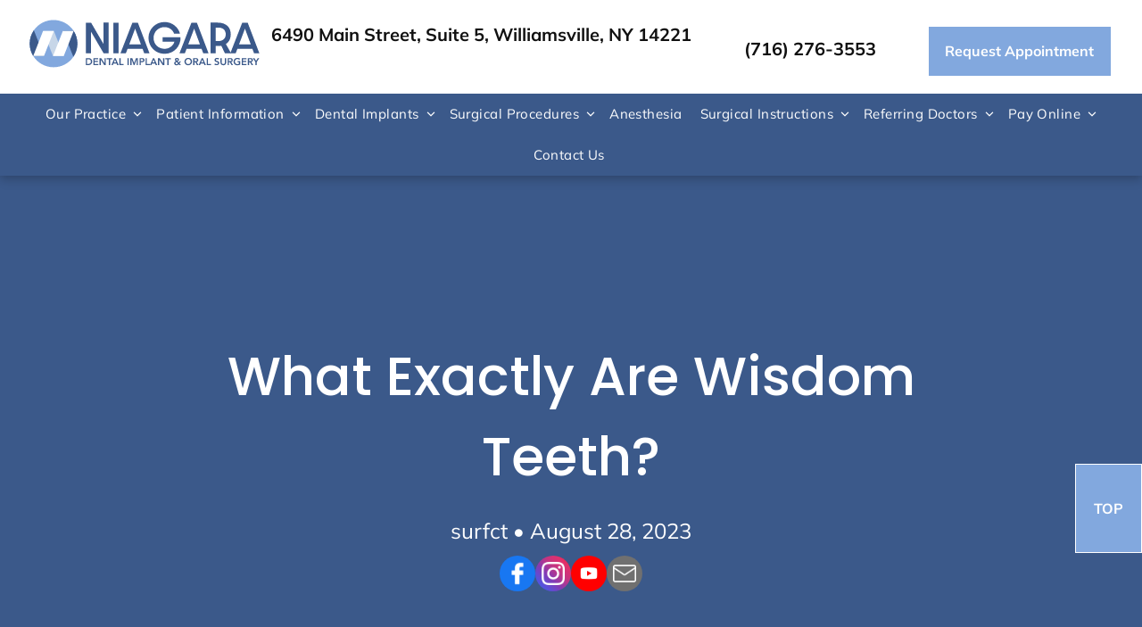

--- FILE ---
content_type: text/html; charset=UTF-8
request_url: https://www.niagaraoms.com/what-exactly-are-wisdom-teeth/
body_size: 18231
content:
<!DOCTYPE html>
<html lang="en-US">
<head>
	<meta charset="UTF-8">
	<meta name='robots' content='index, follow, max-image-preview:large, max-snippet:-1, max-video-preview:-1' />
<meta name="viewport" content="width=device-width, initial-scale=1">
	<!-- This site is optimized with the Yoast SEO plugin v26.8 - https://yoast.com/product/yoast-seo-wordpress/ -->
	<title>What Exactly Are Wisdom Teeth?</title>
	<meta name="description" content="While wisdom teeth were once needed, they are not necessary anymore. In fact, many people have problematic wisdom teeth that cause them pain and other dental problems." />
	<link rel="canonical" href="https://www.niagaraoms.com/what-exactly-are-wisdom-teeth/" />
	<meta property="og:locale" content="en_US" />
	<meta property="og:type" content="article" />
	<meta property="og:title" content="What Exactly Are Wisdom Teeth?" />
	<meta property="og:description" content="While wisdom teeth were once needed, they are not necessary anymore. In fact, many people have problematic wisdom teeth that cause them pain and other dental problems." />
	<meta property="og:url" content="https://www.niagaraoms.com/what-exactly-are-wisdom-teeth/" />
	<meta property="og:site_name" content="Niagara Dental Implant &amp; Oral Surgery" />
	<meta property="article:publisher" content="https://facebook.com/NiagaraDentalImplant" />
	<meta property="article:published_time" content="2023-08-28T11:28:20+00:00" />
	<meta property="article:modified_time" content="2025-12-26T09:38:28+00:00" />
	<meta property="og:image" content="https://www.niagaraoms.com/wp-content/uploads/2025/12/blog_6.webp" />
	<meta property="og:image:width" content="1140" />
	<meta property="og:image:height" content="500" />
	<meta property="og:image:type" content="image/webp" />
	<meta name="author" content="Niagara Dental Implant" />
	<meta name="twitter:card" content="summary_large_image" />
	<meta name="twitter:label1" content="Written by" />
	<meta name="twitter:data1" content="Niagara Dental Implant" />
	<script type="application/ld+json" class="yoast-schema-graph">{"@context":"https://schema.org","@graph":[{"@type":"Article","@id":"https://www.niagaraoms.com/what-exactly-are-wisdom-teeth/#article","isPartOf":{"@id":"https://www.niagaraoms.com/what-exactly-are-wisdom-teeth/"},"author":{"name":"Niagara Dental Implant","@id":"https://www.niagaraoms.com/#/schema/person/3ae2c522a99ae426805e929ab6b61af3"},"headline":"What Exactly Are Wisdom Teeth?","datePublished":"2023-08-28T11:28:20+00:00","dateModified":"2025-12-26T09:38:28+00:00","mainEntityOfPage":{"@id":"https://www.niagaraoms.com/what-exactly-are-wisdom-teeth/"},"wordCount":562,"commentCount":0,"publisher":{"@id":"https://www.niagaraoms.com/#organization"},"image":{"@id":"https://www.niagaraoms.com/what-exactly-are-wisdom-teeth/#primaryimage"},"thumbnailUrl":"https://www.niagaraoms.com/wp-content/uploads/2025/12/blog_6.webp","articleSection":["surfct"],"inLanguage":"en-US","potentialAction":[{"@type":"CommentAction","name":"Comment","target":["https://www.niagaraoms.com/what-exactly-are-wisdom-teeth/#respond"]}]},{"@type":"WebPage","@id":"https://www.niagaraoms.com/what-exactly-are-wisdom-teeth/","url":"https://www.niagaraoms.com/what-exactly-are-wisdom-teeth/","name":"What Exactly Are Wisdom Teeth?","isPartOf":{"@id":"https://www.niagaraoms.com/#website"},"primaryImageOfPage":{"@id":"https://www.niagaraoms.com/what-exactly-are-wisdom-teeth/#primaryimage"},"image":{"@id":"https://www.niagaraoms.com/what-exactly-are-wisdom-teeth/#primaryimage"},"thumbnailUrl":"https://www.niagaraoms.com/wp-content/uploads/2025/12/blog_6.webp","datePublished":"2023-08-28T11:28:20+00:00","dateModified":"2025-12-26T09:38:28+00:00","description":"While wisdom teeth were once needed, they are not necessary anymore. In fact, many people have problematic wisdom teeth that cause them pain and other dental problems.","breadcrumb":{"@id":"https://www.niagaraoms.com/what-exactly-are-wisdom-teeth/#breadcrumb"},"inLanguage":"en-US","potentialAction":[{"@type":"ReadAction","target":["https://www.niagaraoms.com/what-exactly-are-wisdom-teeth/"]}]},{"@type":"ImageObject","inLanguage":"en-US","@id":"https://www.niagaraoms.com/what-exactly-are-wisdom-teeth/#primaryimage","url":"https://www.niagaraoms.com/wp-content/uploads/2025/12/blog_6.webp","contentUrl":"https://www.niagaraoms.com/wp-content/uploads/2025/12/blog_6.webp","width":1140,"height":500,"caption":"Wisdom Tooth Side View"},{"@type":"BreadcrumbList","@id":"https://www.niagaraoms.com/what-exactly-are-wisdom-teeth/#breadcrumb","itemListElement":[{"@type":"ListItem","position":1,"name":"Home","item":"https://www.niagaraoms.com/"},{"@type":"ListItem","position":2,"name":"What Exactly Are Wisdom Teeth?"}]},{"@type":"WebSite","@id":"https://www.niagaraoms.com/#website","url":"https://www.niagaraoms.com/","name":"Niagara Dental Implant & Oral Surgery","description":"","publisher":{"@id":"https://www.niagaraoms.com/#organization"},"potentialAction":[{"@type":"SearchAction","target":{"@type":"EntryPoint","urlTemplate":"https://www.niagaraoms.com/?s={search_term_string}"},"query-input":{"@type":"PropertyValueSpecification","valueRequired":true,"valueName":"search_term_string"}}],"inLanguage":"en-US"},{"@type":"Organization","@id":"https://www.niagaraoms.com/#organization","name":"Niagara Dental Implant & Oral Surgery","url":"https://www.niagaraoms.com/","logo":{"@type":"ImageObject","inLanguage":"en-US","@id":"https://www.niagaraoms.com/#/schema/logo/image/","url":"https://niagaraoms.com/wp-content/uploads/2026/01/site_logo.svg","contentUrl":"https://niagaraoms.com/wp-content/uploads/2026/01/site_logo.svg","width":756,"height":190,"caption":"Niagara Dental Implant & Oral Surgery"},"image":{"@id":"https://www.niagaraoms.com/#/schema/logo/image/"},"sameAs":["https://facebook.com/NiagaraDentalImplant","https://instagram.com/niagaradentalimplant","https://youtube.com/channel/UCfyUbFT8WiGgMsvSEjhLr9w"]},{"@type":"Person","@id":"https://www.niagaraoms.com/#/schema/person/3ae2c522a99ae426805e929ab6b61af3","name":"Niagara Dental Implant","image":{"@type":"ImageObject","inLanguage":"en-US","@id":"https://www.niagaraoms.com/#/schema/person/image/","url":"https://secure.gravatar.com/avatar/6afa5994c822ac94ec636cc3afd576fd4f73ae7c297508c5eb2b77a332b12bb4?s=96&d=mm&r=g","contentUrl":"https://secure.gravatar.com/avatar/6afa5994c822ac94ec636cc3afd576fd4f73ae7c297508c5eb2b77a332b12bb4?s=96&d=mm&r=g","caption":"Niagara Dental Implant"},"sameAs":["https://niagaraoms.com/"]}]}</script>
	<!-- / Yoast SEO plugin. -->


<link rel="alternate" type="application/rss+xml" title="Niagara Dental Implant &amp; Oral Surgery &raquo; Feed" href="https://www.niagaraoms.com/feed/" />
<link rel="alternate" type="application/rss+xml" title="Niagara Dental Implant &amp; Oral Surgery &raquo; Comments Feed" href="https://www.niagaraoms.com/comments/feed/" />
<link rel="alternate" type="application/rss+xml" title="Niagara Dental Implant &amp; Oral Surgery &raquo; What Exactly Are Wisdom Teeth? Comments Feed" href="https://www.niagaraoms.com/what-exactly-are-wisdom-teeth/feed/" />
<link rel="alternate" title="oEmbed (JSON)" type="application/json+oembed" href="https://www.niagaraoms.com/wp-json/oembed/1.0/embed?url=https%3A%2F%2Fwww.niagaraoms.com%2Fwhat-exactly-are-wisdom-teeth%2F" />
<link rel="alternate" title="oEmbed (XML)" type="text/xml+oembed" href="https://www.niagaraoms.com/wp-json/oembed/1.0/embed?url=https%3A%2F%2Fwww.niagaraoms.com%2Fwhat-exactly-are-wisdom-teeth%2F&#038;format=xml" />
<style id='wp-img-auto-sizes-contain-inline-css'>
img:is([sizes=auto i],[sizes^="auto," i]){contain-intrinsic-size:3000px 1500px}
/*# sourceURL=wp-img-auto-sizes-contain-inline-css */
</style>

<style id='wp-emoji-styles-inline-css'>

	img.wp-smiley, img.emoji {
		display: inline !important;
		border: none !important;
		box-shadow: none !important;
		height: 1em !important;
		width: 1em !important;
		margin: 0 0.07em !important;
		vertical-align: -0.1em !important;
		background: none !important;
		padding: 0 !important;
	}
/*# sourceURL=wp-emoji-styles-inline-css */
</style>
<link rel='stylesheet' id='wp-block-library-css' href='https://www.niagaraoms.com/wp-includes/css/dist/block-library/style.min.css?ver=6.9' media='all' />
<style id='global-styles-inline-css'>
:root{--wp--preset--aspect-ratio--square: 1;--wp--preset--aspect-ratio--4-3: 4/3;--wp--preset--aspect-ratio--3-4: 3/4;--wp--preset--aspect-ratio--3-2: 3/2;--wp--preset--aspect-ratio--2-3: 2/3;--wp--preset--aspect-ratio--16-9: 16/9;--wp--preset--aspect-ratio--9-16: 9/16;--wp--preset--color--black: #000000;--wp--preset--color--cyan-bluish-gray: #abb8c3;--wp--preset--color--white: #ffffff;--wp--preset--color--pale-pink: #f78da7;--wp--preset--color--vivid-red: #cf2e2e;--wp--preset--color--luminous-vivid-orange: #ff6900;--wp--preset--color--luminous-vivid-amber: #fcb900;--wp--preset--color--light-green-cyan: #7bdcb5;--wp--preset--color--vivid-green-cyan: #00d084;--wp--preset--color--pale-cyan-blue: #8ed1fc;--wp--preset--color--vivid-cyan-blue: #0693e3;--wp--preset--color--vivid-purple: #9b51e0;--wp--preset--color--contrast: var(--contrast);--wp--preset--color--contrast-2: var(--contrast-2);--wp--preset--color--contrast-3: var(--contrast-3);--wp--preset--color--base: var(--base);--wp--preset--color--base-2: var(--base-2);--wp--preset--color--base-3: var(--base-3);--wp--preset--color--accent: var(--accent);--wp--preset--gradient--vivid-cyan-blue-to-vivid-purple: linear-gradient(135deg,rgb(6,147,227) 0%,rgb(155,81,224) 100%);--wp--preset--gradient--light-green-cyan-to-vivid-green-cyan: linear-gradient(135deg,rgb(122,220,180) 0%,rgb(0,208,130) 100%);--wp--preset--gradient--luminous-vivid-amber-to-luminous-vivid-orange: linear-gradient(135deg,rgb(252,185,0) 0%,rgb(255,105,0) 100%);--wp--preset--gradient--luminous-vivid-orange-to-vivid-red: linear-gradient(135deg,rgb(255,105,0) 0%,rgb(207,46,46) 100%);--wp--preset--gradient--very-light-gray-to-cyan-bluish-gray: linear-gradient(135deg,rgb(238,238,238) 0%,rgb(169,184,195) 100%);--wp--preset--gradient--cool-to-warm-spectrum: linear-gradient(135deg,rgb(74,234,220) 0%,rgb(151,120,209) 20%,rgb(207,42,186) 40%,rgb(238,44,130) 60%,rgb(251,105,98) 80%,rgb(254,248,76) 100%);--wp--preset--gradient--blush-light-purple: linear-gradient(135deg,rgb(255,206,236) 0%,rgb(152,150,240) 100%);--wp--preset--gradient--blush-bordeaux: linear-gradient(135deg,rgb(254,205,165) 0%,rgb(254,45,45) 50%,rgb(107,0,62) 100%);--wp--preset--gradient--luminous-dusk: linear-gradient(135deg,rgb(255,203,112) 0%,rgb(199,81,192) 50%,rgb(65,88,208) 100%);--wp--preset--gradient--pale-ocean: linear-gradient(135deg,rgb(255,245,203) 0%,rgb(182,227,212) 50%,rgb(51,167,181) 100%);--wp--preset--gradient--electric-grass: linear-gradient(135deg,rgb(202,248,128) 0%,rgb(113,206,126) 100%);--wp--preset--gradient--midnight: linear-gradient(135deg,rgb(2,3,129) 0%,rgb(40,116,252) 100%);--wp--preset--font-size--small: 13px;--wp--preset--font-size--medium: 20px;--wp--preset--font-size--large: 36px;--wp--preset--font-size--x-large: 42px;--wp--preset--spacing--20: 0.44rem;--wp--preset--spacing--30: 0.67rem;--wp--preset--spacing--40: 1rem;--wp--preset--spacing--50: 1.5rem;--wp--preset--spacing--60: 2.25rem;--wp--preset--spacing--70: 3.38rem;--wp--preset--spacing--80: 5.06rem;--wp--preset--shadow--natural: 6px 6px 9px rgba(0, 0, 0, 0.2);--wp--preset--shadow--deep: 12px 12px 50px rgba(0, 0, 0, 0.4);--wp--preset--shadow--sharp: 6px 6px 0px rgba(0, 0, 0, 0.2);--wp--preset--shadow--outlined: 6px 6px 0px -3px rgb(255, 255, 255), 6px 6px rgb(0, 0, 0);--wp--preset--shadow--crisp: 6px 6px 0px rgb(0, 0, 0);}:where(.is-layout-flex){gap: 0.5em;}:where(.is-layout-grid){gap: 0.5em;}body .is-layout-flex{display: flex;}.is-layout-flex{flex-wrap: wrap;align-items: center;}.is-layout-flex > :is(*, div){margin: 0;}body .is-layout-grid{display: grid;}.is-layout-grid > :is(*, div){margin: 0;}:where(.wp-block-columns.is-layout-flex){gap: 2em;}:where(.wp-block-columns.is-layout-grid){gap: 2em;}:where(.wp-block-post-template.is-layout-flex){gap: 1.25em;}:where(.wp-block-post-template.is-layout-grid){gap: 1.25em;}.has-black-color{color: var(--wp--preset--color--black) !important;}.has-cyan-bluish-gray-color{color: var(--wp--preset--color--cyan-bluish-gray) !important;}.has-white-color{color: var(--wp--preset--color--white) !important;}.has-pale-pink-color{color: var(--wp--preset--color--pale-pink) !important;}.has-vivid-red-color{color: var(--wp--preset--color--vivid-red) !important;}.has-luminous-vivid-orange-color{color: var(--wp--preset--color--luminous-vivid-orange) !important;}.has-luminous-vivid-amber-color{color: var(--wp--preset--color--luminous-vivid-amber) !important;}.has-light-green-cyan-color{color: var(--wp--preset--color--light-green-cyan) !important;}.has-vivid-green-cyan-color{color: var(--wp--preset--color--vivid-green-cyan) !important;}.has-pale-cyan-blue-color{color: var(--wp--preset--color--pale-cyan-blue) !important;}.has-vivid-cyan-blue-color{color: var(--wp--preset--color--vivid-cyan-blue) !important;}.has-vivid-purple-color{color: var(--wp--preset--color--vivid-purple) !important;}.has-black-background-color{background-color: var(--wp--preset--color--black) !important;}.has-cyan-bluish-gray-background-color{background-color: var(--wp--preset--color--cyan-bluish-gray) !important;}.has-white-background-color{background-color: var(--wp--preset--color--white) !important;}.has-pale-pink-background-color{background-color: var(--wp--preset--color--pale-pink) !important;}.has-vivid-red-background-color{background-color: var(--wp--preset--color--vivid-red) !important;}.has-luminous-vivid-orange-background-color{background-color: var(--wp--preset--color--luminous-vivid-orange) !important;}.has-luminous-vivid-amber-background-color{background-color: var(--wp--preset--color--luminous-vivid-amber) !important;}.has-light-green-cyan-background-color{background-color: var(--wp--preset--color--light-green-cyan) !important;}.has-vivid-green-cyan-background-color{background-color: var(--wp--preset--color--vivid-green-cyan) !important;}.has-pale-cyan-blue-background-color{background-color: var(--wp--preset--color--pale-cyan-blue) !important;}.has-vivid-cyan-blue-background-color{background-color: var(--wp--preset--color--vivid-cyan-blue) !important;}.has-vivid-purple-background-color{background-color: var(--wp--preset--color--vivid-purple) !important;}.has-black-border-color{border-color: var(--wp--preset--color--black) !important;}.has-cyan-bluish-gray-border-color{border-color: var(--wp--preset--color--cyan-bluish-gray) !important;}.has-white-border-color{border-color: var(--wp--preset--color--white) !important;}.has-pale-pink-border-color{border-color: var(--wp--preset--color--pale-pink) !important;}.has-vivid-red-border-color{border-color: var(--wp--preset--color--vivid-red) !important;}.has-luminous-vivid-orange-border-color{border-color: var(--wp--preset--color--luminous-vivid-orange) !important;}.has-luminous-vivid-amber-border-color{border-color: var(--wp--preset--color--luminous-vivid-amber) !important;}.has-light-green-cyan-border-color{border-color: var(--wp--preset--color--light-green-cyan) !important;}.has-vivid-green-cyan-border-color{border-color: var(--wp--preset--color--vivid-green-cyan) !important;}.has-pale-cyan-blue-border-color{border-color: var(--wp--preset--color--pale-cyan-blue) !important;}.has-vivid-cyan-blue-border-color{border-color: var(--wp--preset--color--vivid-cyan-blue) !important;}.has-vivid-purple-border-color{border-color: var(--wp--preset--color--vivid-purple) !important;}.has-vivid-cyan-blue-to-vivid-purple-gradient-background{background: var(--wp--preset--gradient--vivid-cyan-blue-to-vivid-purple) !important;}.has-light-green-cyan-to-vivid-green-cyan-gradient-background{background: var(--wp--preset--gradient--light-green-cyan-to-vivid-green-cyan) !important;}.has-luminous-vivid-amber-to-luminous-vivid-orange-gradient-background{background: var(--wp--preset--gradient--luminous-vivid-amber-to-luminous-vivid-orange) !important;}.has-luminous-vivid-orange-to-vivid-red-gradient-background{background: var(--wp--preset--gradient--luminous-vivid-orange-to-vivid-red) !important;}.has-very-light-gray-to-cyan-bluish-gray-gradient-background{background: var(--wp--preset--gradient--very-light-gray-to-cyan-bluish-gray) !important;}.has-cool-to-warm-spectrum-gradient-background{background: var(--wp--preset--gradient--cool-to-warm-spectrum) !important;}.has-blush-light-purple-gradient-background{background: var(--wp--preset--gradient--blush-light-purple) !important;}.has-blush-bordeaux-gradient-background{background: var(--wp--preset--gradient--blush-bordeaux) !important;}.has-luminous-dusk-gradient-background{background: var(--wp--preset--gradient--luminous-dusk) !important;}.has-pale-ocean-gradient-background{background: var(--wp--preset--gradient--pale-ocean) !important;}.has-electric-grass-gradient-background{background: var(--wp--preset--gradient--electric-grass) !important;}.has-midnight-gradient-background{background: var(--wp--preset--gradient--midnight) !important;}.has-small-font-size{font-size: var(--wp--preset--font-size--small) !important;}.has-medium-font-size{font-size: var(--wp--preset--font-size--medium) !important;}.has-large-font-size{font-size: var(--wp--preset--font-size--large) !important;}.has-x-large-font-size{font-size: var(--wp--preset--font-size--x-large) !important;}
/*# sourceURL=global-styles-inline-css */
</style>

<style id='classic-theme-styles-inline-css'>
/*! This file is auto-generated */
.wp-block-button__link{color:#fff;background-color:#32373c;border-radius:9999px;box-shadow:none;text-decoration:none;padding:calc(.667em + 2px) calc(1.333em + 2px);font-size:1.125em}.wp-block-file__button{background:#32373c;color:#fff;text-decoration:none}
/*# sourceURL=/wp-includes/css/classic-themes.min.css */
</style>
<link rel='stylesheet' id='generate-style-css' href='https://www.niagaraoms.com/wp-content/themes/generatepress/assets/css/main.min.css?ver=3.6.1' media='all' />
<style id='generate-style-inline-css'>
body{background-color:var(--base-2);color:var(--contrast);}a{color:var(--accent);}a{text-decoration:underline;}.entry-title a, .site-branding a, a.button, .wp-block-button__link, .main-navigation a{text-decoration:none;}a:hover, a:focus, a:active{color:var(--contrast);}.wp-block-group__inner-container{max-width:1200px;margin-left:auto;margin-right:auto;}:root{--contrast:#222222;--contrast-2:#575760;--contrast-3:#b2b2be;--base:#f0f0f0;--base-2:#f7f8f9;--base-3:#ffffff;--accent:#1e73be;}:root .has-contrast-color{color:var(--contrast);}:root .has-contrast-background-color{background-color:var(--contrast);}:root .has-contrast-2-color{color:var(--contrast-2);}:root .has-contrast-2-background-color{background-color:var(--contrast-2);}:root .has-contrast-3-color{color:var(--contrast-3);}:root .has-contrast-3-background-color{background-color:var(--contrast-3);}:root .has-base-color{color:var(--base);}:root .has-base-background-color{background-color:var(--base);}:root .has-base-2-color{color:var(--base-2);}:root .has-base-2-background-color{background-color:var(--base-2);}:root .has-base-3-color{color:var(--base-3);}:root .has-base-3-background-color{background-color:var(--base-3);}:root .has-accent-color{color:var(--accent);}:root .has-accent-background-color{background-color:var(--accent);}.top-bar{background-color:#636363;color:#ffffff;}.top-bar a{color:#ffffff;}.top-bar a:hover{color:#303030;}.site-header{background-color:var(--base-3);}.main-title a,.main-title a:hover{color:var(--contrast);}.site-description{color:var(--contrast-2);}.mobile-menu-control-wrapper .menu-toggle,.mobile-menu-control-wrapper .menu-toggle:hover,.mobile-menu-control-wrapper .menu-toggle:focus,.has-inline-mobile-toggle #site-navigation.toggled{background-color:rgba(0, 0, 0, 0.02);}.main-navigation,.main-navigation ul ul{background-color:var(--base-3);}.main-navigation .main-nav ul li a, .main-navigation .menu-toggle, .main-navigation .menu-bar-items{color:var(--contrast);}.main-navigation .main-nav ul li:not([class*="current-menu-"]):hover > a, .main-navigation .main-nav ul li:not([class*="current-menu-"]):focus > a, .main-navigation .main-nav ul li.sfHover:not([class*="current-menu-"]) > a, .main-navigation .menu-bar-item:hover > a, .main-navigation .menu-bar-item.sfHover > a{color:var(--accent);}button.menu-toggle:hover,button.menu-toggle:focus{color:var(--contrast);}.main-navigation .main-nav ul li[class*="current-menu-"] > a{color:var(--accent);}.navigation-search input[type="search"],.navigation-search input[type="search"]:active, .navigation-search input[type="search"]:focus, .main-navigation .main-nav ul li.search-item.active > a, .main-navigation .menu-bar-items .search-item.active > a{color:var(--accent);}.main-navigation ul ul{background-color:var(--base);}.separate-containers .inside-article, .separate-containers .comments-area, .separate-containers .page-header, .one-container .container, .separate-containers .paging-navigation, .inside-page-header{background-color:var(--base-3);}.entry-title a{color:var(--contrast);}.entry-title a:hover{color:var(--contrast-2);}.entry-meta{color:var(--contrast-2);}.sidebar .widget{background-color:var(--base-3);}.footer-widgets{background-color:var(--base-3);}.site-info{background-color:var(--base-3);}input[type="text"],input[type="email"],input[type="url"],input[type="password"],input[type="search"],input[type="tel"],input[type="number"],textarea,select{color:var(--contrast);background-color:var(--base-2);border-color:var(--base);}input[type="text"]:focus,input[type="email"]:focus,input[type="url"]:focus,input[type="password"]:focus,input[type="search"]:focus,input[type="tel"]:focus,input[type="number"]:focus,textarea:focus,select:focus{color:var(--contrast);background-color:var(--base-2);border-color:var(--contrast-3);}button,html input[type="button"],input[type="reset"],input[type="submit"],a.button,a.wp-block-button__link:not(.has-background){color:#ffffff;background-color:#55555e;}button:hover,html input[type="button"]:hover,input[type="reset"]:hover,input[type="submit"]:hover,a.button:hover,button:focus,html input[type="button"]:focus,input[type="reset"]:focus,input[type="submit"]:focus,a.button:focus,a.wp-block-button__link:not(.has-background):active,a.wp-block-button__link:not(.has-background):focus,a.wp-block-button__link:not(.has-background):hover{color:#ffffff;background-color:#3f4047;}a.generate-back-to-top{background-color:rgba( 0,0,0,0.4 );color:#ffffff;}a.generate-back-to-top:hover,a.generate-back-to-top:focus{background-color:rgba( 0,0,0,0.6 );color:#ffffff;}:root{--gp-search-modal-bg-color:var(--base-3);--gp-search-modal-text-color:var(--contrast);--gp-search-modal-overlay-bg-color:rgba(0,0,0,0.2);}@media (max-width: 1024px){.main-navigation .menu-bar-item:hover > a, .main-navigation .menu-bar-item.sfHover > a{background:none;color:var(--contrast);}}.nav-below-header .main-navigation .inside-navigation.grid-container, .nav-above-header .main-navigation .inside-navigation.grid-container{padding:0px 20px 0px 20px;}.site-main .wp-block-group__inner-container{padding:40px;}.separate-containers .paging-navigation{padding-top:20px;padding-bottom:20px;}.entry-content .alignwide, body:not(.no-sidebar) .entry-content .alignfull{margin-left:-40px;width:calc(100% + 80px);max-width:calc(100% + 80px);}.rtl .menu-item-has-children .dropdown-menu-toggle{padding-left:20px;}.rtl .main-navigation .main-nav ul li.menu-item-has-children > a{padding-right:20px;}@media (max-width:768px){.separate-containers .inside-article, .separate-containers .comments-area, .separate-containers .page-header, .separate-containers .paging-navigation, .one-container .site-content, .inside-page-header{padding:30px;}.site-main .wp-block-group__inner-container{padding:30px;}.inside-top-bar{padding-right:30px;padding-left:30px;}.inside-header{padding-right:30px;padding-left:30px;}.widget-area .widget{padding-top:30px;padding-right:30px;padding-bottom:30px;padding-left:30px;}.footer-widgets-container{padding-top:30px;padding-right:30px;padding-bottom:30px;padding-left:30px;}.inside-site-info{padding-right:30px;padding-left:30px;}.entry-content .alignwide, body:not(.no-sidebar) .entry-content .alignfull{margin-left:-30px;width:calc(100% + 60px);max-width:calc(100% + 60px);}.one-container .site-main .paging-navigation{margin-bottom:20px;}}/* End cached CSS */.is-right-sidebar{width:30%;}.is-left-sidebar{width:30%;}.site-content .content-area{width:70%;}@media (max-width: 1024px){.main-navigation .menu-toggle,.sidebar-nav-mobile:not(#sticky-placeholder){display:block;}.main-navigation ul,.gen-sidebar-nav,.main-navigation:not(.slideout-navigation):not(.toggled) .main-nav > ul,.has-inline-mobile-toggle #site-navigation .inside-navigation > *:not(.navigation-search):not(.main-nav){display:none;}.nav-align-right .inside-navigation,.nav-align-center .inside-navigation{justify-content:space-between;}}
.dynamic-author-image-rounded{border-radius:100%;}.dynamic-featured-image, .dynamic-author-image{vertical-align:middle;}.one-container.blog .dynamic-content-template:not(:last-child), .one-container.archive .dynamic-content-template:not(:last-child){padding-bottom:0px;}.dynamic-entry-excerpt > p:last-child{margin-bottom:0px;}
/*# sourceURL=generate-style-inline-css */
</style>
<link rel='stylesheet' id='generate-child-css' href='https://www.niagaraoms.com/wp-content/themes/generatepress-child/style.css?ver=1768298889' media='all' />
<link rel='stylesheet' id='chld_thm_cfg_separate-css' href='https://www.niagaraoms.com/wp-content/themes/generatepress-child/ctc-style.css?ver=6.9' media='all' />
<link rel='stylesheet' id='header_footer_css-css' href='https://www.niagaraoms.com/wp-content/themes/generatepress-child/header_footer.css?ver=6.9' media='all' />
<link rel='stylesheet' id='generate-comments-css' href='https://www.niagaraoms.com/wp-content/themes/generatepress/assets/css/components/comments.min.css?ver=3.6.1' media='all' />
<link rel='stylesheet' id='generate-widget-areas-css' href='https://www.niagaraoms.com/wp-content/themes/generatepress/assets/css/components/widget-areas.min.css?ver=3.6.1' media='all' />
<link rel='stylesheet' id='generate-blog-images-css' href='https://www.niagaraoms.com/wp-content/plugins/gp-premium/blog/functions/css/featured-images.min.css?ver=2.5.5' media='all' />
<link rel='stylesheet' id='generate-offside-css' href='https://www.niagaraoms.com/wp-content/plugins/gp-premium/menu-plus/functions/css/offside.min.css?ver=2.5.5' media='all' />
<style id='generate-offside-inline-css'>
:root{--gp-slideout-width:265px;}.slideout-navigation, .slideout-navigation a{color:var(--contrast);}.slideout-navigation button.slideout-exit{color:var(--contrast);padding-left:20px;padding-right:20px;}.slide-opened nav.toggled .menu-toggle:before{display:none;}@media (max-width: 1024px){.menu-bar-item.slideout-toggle{display:none;}}
/*# sourceURL=generate-offside-inline-css */
</style>
<link rel="https://api.w.org/" href="https://www.niagaraoms.com/wp-json/" /><link rel="alternate" title="JSON" type="application/json" href="https://www.niagaraoms.com/wp-json/wp/v2/posts/1207" /><link rel="EditURI" type="application/rsd+xml" title="RSD" href="https://www.niagaraoms.com/xmlrpc.php?rsd" />
<meta name="generator" content="WordPress 6.9" />
<link rel='shortlink' href='https://www.niagaraoms.com/?p=1207' />
<meta name="ti-site-data" content="[base64]" /><link rel="pingback" href="https://www.niagaraoms.com/xmlrpc.php">
<!-- Google Tag Manager -->
<script>(function(w,d,s,l,i){w[l]=w[l]||[];w[l].push({'gtm.start':
																											new Date().getTime(),event:'gtm.js'});var f=d.getElementsByTagName(s)[0],
			j=d.createElement(s),dl=l!='dataLayer'?'&l='+l:'';j.async=true;j.src=
				'https://www.googletagmanager.com/gtm.js?id='+i+dl;f.parentNode.insertBefore(j,f);
														})(window,document,'script','dataLayer','GTM-MMTZMMFM');
</script>
<!-- End Google Tag Manager --><link href="https://cdnjs.cloudflare.com/ajax/libs/bootstrap/5.3.3/css/bootstrap.min.css" rel="stylesheet">
<link rel="stylesheet" href="https://cdnjs.cloudflare.com/ajax/libs/slick-carousel/1.9.0/slick-theme.min.css">
<link rel="stylesheet" href="https://cdnjs.cloudflare.com/ajax/libs/slick-carousel/1.9.0/slick.min.css">
<!-- <link rel='stylesheet' id='font-awesome"-css' href='https://cdnjs.cloudflare.com/ajax/libs/font-awesome/6.4.0/css/all.min.css?ver=6.6.1' media='all' /> -->
<link rel='stylesheet' id='fontawesome-style-css' href='https://pro.fontawesome.com/releases/v6.0.0-beta3/css/all.css?ver=6.4.3' media='all' />
<link rel="stylesheet" href="https://rawgit.com/LeshikJanz/libraries/master/Bootstrap/baguetteBox.min.css">
<link rel="stylesheet" href="https://irp.cdn-website.com/fonts/css2?family=Muli:ital,wght@0,200;0,300;0,400;0,600;0,700;0,800;0,900&amp;family=Mulish:ital,wght@0,200..1000;1,200..1000&amp;family=Roboto:ital,wght@0,100;0,300;0,400;0,500;0,700;0,900;1,100;1,300;1,400;1,500;1,700;1,900&amp;family=Cardo:ital,wght@0,400;0,700;1,400&amp;family=Montserrat:ital,wght@0,100..900;1,100..900&amp;family=Poppins:ital,wght@0,100;0,200;0,300;0,400;0,500;0,600;0,700;0,800;0,900;1,100;1,200;1,300;1,400;1,500;1,600;1,700;1,800;1,900&amp;family=Lato:ital,wght@0,100;0,300;0,400;0,700;0,900;1,100;1,300;1,400;1,700;1,900&amp;family=Vidaloka:ital,wght@0,400&amp;family=Averia+Serif+Libre:ital,wght@0,300;0,400;0,700;1,300;1,400;1,700&amp;family=Barlow:ital,wght@0,100;0,200;0,300;0,400;0,500;0,600;0,700;0,800;0,900;1,100;1,200;1,300;1,400;1,500;1,600;1,700;1,800;1,900&amp;subset=latin-ext&amp;display=swap" as="style" fetchpriority="low" type="text/css">



<!-- Site schema -->
<script type="application/ld+json">
{
  "@context" : {
    "@vocab" : "http://schema.org/"
  },
  "@type" : "Dentist",
  "name" : "Niagara Dental Implant & Oral Surgery",
  "address" : {
    "@type" : "PostalAddress",
    "streetAddress" : "6490 Main Street, Suite 5",
    "addressLocality" : "Williamsville",
    "addressRegion" : "NY",
    "postalCode" : "14221",
    "addressCountry" : "US"
  },
  "geo" : {
    "@type" : "GeoCoordinates",
    "latitude" : "42.96288",
    "longitude" : "-78.74474"
  },
  "url" : "https://niagaraoms.com",
  "description" : "Niagara Dental Implant & Oral Surgery is a practice located in Williamsville, NY that specializes in providing quality dental implants and oral surgery services to patients across Erie County. ",
  "telephone" : "(716) 276-3553",
  "email" : "info@niagaraoms.com",
  "logo" : "https://niagaraoms.com/wp-content/uploads/2026/01/site_logo.svg",
  "sameAs" : [ "https://youtube.com/channel/UCfyUbFT8WiGgMsvSEjhLr9w", "https://facebook.com/NiagaraDentalImplant", "https://instagram.com/niagaradentalimplant" ],
  "openingHoursSpecification" : [ {
    "@type" : "OpeningHoursSpecification",
    "dayOfWeek" : [ "Monday", "Tuesday", "Wednesday", "Thursday" ],
    "opens" : "08:30",
    "closes" : "16:00"
  }, {
    "@type" : "OpeningHoursSpecification",
    "dayOfWeek" : [ "Friday" ],
    "opens" : "08:30",
    "closes" : "13:30"
  } ],
  "@id" : "https://niagaraoms.com"
}
</script>
<link rel="icon" href="https://www.niagaraoms.com/wp-content/uploads/2025/12/site_icon.svg" sizes="32x32" />
<link rel="icon" href="https://www.niagaraoms.com/wp-content/uploads/2025/12/site_icon.svg" sizes="192x192" />
<link rel="apple-touch-icon" href="https://www.niagaraoms.com/wp-content/uploads/2025/12/site_icon.svg" />
<meta name="msapplication-TileImage" content="https://www.niagaraoms.com/wp-content/uploads/2025/12/site_icon.svg" />
</head>

<body class="wp-singular post-template-default single single-post postid-1207 single-format-standard wp-embed-responsive wp-theme-generatepress wp-child-theme-generatepress-child post-image-above-header post-image-aligned-center slideout-enabled slideout-mobile sticky-menu-fade right-sidebar nav-below-header separate-containers header-aligned-center dropdown-hover featured-image-active" itemtype="https://schema.org/Blog" itemscope>
	<!-- Google Tag Manager (noscript) -->
<noscript><iframe src="https://www.googletagmanager.com/ns.html?id=GTM-MMTZMMFM"
height="0" width="0" style="display:none;visibility:hidden"></iframe></noscript>
<!-- End Google Tag Manager (noscript) -->


<script>
	(function(d){
	var s = d.createElement("script");
	s.setAttribute("data-position", 5);
	s.setAttribute("data-color", "#82a8de");
	s.setAttribute("data-account", "QaCp5RJxlQ");
	s.setAttribute("src", "https://cdn.userway.org/widget.js");
	(d.body || d.head).appendChild(s);})(document) 
</script>

 
<!-- Google tag (gtag.js) -->
<script async src="https://www.googletagmanager.com/gtag/js?id=G-MB49CP9FNX"></script>
<script>
  window.dataLayer = window.dataLayer || [];
  function gtag(){dataLayer.push(arguments);}
  gtag('js', new Date());
 
  gtag('config', 'G-MB49CP9FNX');
</script>

<a class="screen-reader-text skip-link" href="#content" title="Skip to content">Skip to content</a>		<header class="site-header" id="masthead" aria-label="Site"  itemtype="https://schema.org/WPHeader" itemscope>
			<div class="inside-header">
							</div>
		</header>
				<nav class="main-navigation nav-align-center sub-menu-right" id="site-navigation" aria-label="Primary"  itemtype="https://schema.org/SiteNavigationElement" itemscope>
			<div class="inside-navigation grid-container">
				<section class="top_banner">
	<div class="header_container">
		<div class="top_banner_row ">
			<div class="top_banner_col d-flex">
				<div class="mobile_site_call d-sm-none d-flex">
					<a href="tel:(716) 276-3553" type="call" class="m-font-size-18 font-size-23">
						<svg version="1.1" id="1672797160" xmlns="http://www.w3.org/2000/svg" xmlns:xlink="http://www.w3.org/1999/xlink" x="0px" y="0px" viewBox="0 0 384 384" style="enable-background:new 0 0 384 384;" xml:space="preserve" class="svg u_1672797160" alt="Call us" data-icon-custom="true" data-icon-name="call.svg">
							<g>
								<g>
									<path d="M353.188,252.052c-23.51,0-46.594-3.677-68.469-10.906c-10.719-3.656-23.896-0.302-30.438,6.417l-43.177,32.594
													 c-50.073-26.729-80.917-57.563-107.281-107.26l31.635-42.052c8.219-8.208,11.167-20.198,7.635-31.448
													 c-7.26-21.99-10.948-45.063-10.948-68.583C132.146,13.823,118.323,0,101.333,0H30.813C13.823,0,0,13.823,0,30.813
													 C0,225.563,158.438,384,353.188,384c16.99,0,30.813-13.823,30.813-30.813v-70.323C384,265.875,370.177,252.052,353.188,252.052z"></path>
								</g>  </g>  <g></g>  <g></g>  <g></g>  <g></g>  <g></g>  <g></g>  <g></g>  <g></g>  <g></g>  <g></g>  <g></g>  <g></g>  <g></g>  <g></g>  <g></g></svg></a>
				</div>
				<div class="site_logo">
					<a href="/">
						<img src="/wp-content/uploads/2026/01/site_logo.svg" alt="Niagara Dental Implant & Oral Surgery logo"></a>
				</div>
				<div class="site_text d-flex">
					<div class="site_map">
						<a href="https://www.google.com/maps/dir//6490+Main+Rd,+Williamsville,+NY+14221/@42.9669751,-78.7935189,12z/data=!4m8!4m7!1m0!1m5!1m1!1s0x89d374571ed113ed:0xae8b25902429e1e3!2m2!1d-78.7111182!2d42.9670047?entry=ttu " target="_blank">6490 Main Street, Suite 5, Williamsville, NY 14221</a>
					</div>	
					<div class="site_call">
						<a href="tel:(716) 276-3553" type="call" class="m-font-size-18 font-size-23"><span>(716) 276-3553</span></a>
					</div>
					<div class="header-btn">
						<a href="/survey.php" class="default-cta blue-color">Request Appointment</a>
					</div>
				</div>
			</div>
		</div>
	</div>
</section>				<button class="menu-toggle" aria-controls="generate-slideout-menu" aria-expanded="false">
					<span class="gp-icon icon-menu-bars"><svg viewBox="0 0 512 512" aria-hidden="true" xmlns="http://www.w3.org/2000/svg" width="1em" height="1em"><path d="M0 96c0-13.255 10.745-24 24-24h464c13.255 0 24 10.745 24 24s-10.745 24-24 24H24c-13.255 0-24-10.745-24-24zm0 160c0-13.255 10.745-24 24-24h464c13.255 0 24 10.745 24 24s-10.745 24-24 24H24c-13.255 0-24-10.745-24-24zm0 160c0-13.255 10.745-24 24-24h464c13.255 0 24 10.745 24 24s-10.745 24-24 24H24c-13.255 0-24-10.745-24-24z" /></svg><svg viewBox="0 0 512 512" aria-hidden="true" xmlns="http://www.w3.org/2000/svg" width="1em" height="1em"><path d="M71.029 71.029c9.373-9.372 24.569-9.372 33.942 0L256 222.059l151.029-151.03c9.373-9.372 24.569-9.372 33.942 0 9.372 9.373 9.372 24.569 0 33.942L289.941 256l151.03 151.029c9.372 9.373 9.372 24.569 0 33.942-9.373 9.372-24.569 9.372-33.942 0L256 289.941l-151.029 151.03c-9.373 9.372-24.569 9.372-33.942 0-9.372-9.373-9.372-24.569 0-33.942L222.059 256 71.029 104.971c-9.372-9.373-9.372-24.569 0-33.942z" /></svg></span><span class="mobile-menu">Menu</span>				</button>
				<div id="primary-menu" class="main-nav"><ul id="menu-main-header" class=" menu sf-menu"><li id="menu-item-693" class="our_practice_list menu-item menu-item-type-post_type menu-item-object-page menu-item-has-children menu-item-693"><a href="https://www.niagaraoms.com/about/">Our Practice<span role="presentation" class="dropdown-menu-toggle"><span class="gp-icon icon-arrow"><svg viewBox="0 0 330 512" aria-hidden="true" xmlns="http://www.w3.org/2000/svg" width="1em" height="1em"><path d="M305.913 197.085c0 2.266-1.133 4.815-2.833 6.514L171.087 335.593c-1.7 1.7-4.249 2.832-6.515 2.832s-4.815-1.133-6.515-2.832L26.064 203.599c-1.7-1.7-2.832-4.248-2.832-6.514s1.132-4.816 2.832-6.515l14.162-14.163c1.7-1.699 3.966-2.832 6.515-2.832 2.266 0 4.815 1.133 6.515 2.832l111.316 111.317 111.316-111.317c1.7-1.699 4.249-2.832 6.515-2.832s4.815 1.133 6.515 2.832l14.162 14.163c1.7 1.7 2.833 4.249 2.833 6.515z" /></svg></span></span></a>
<ul class="sub-menu">
	<li id="menu-item-692" class="menu-item menu-item-type-post_type menu-item-object-page menu-item-692"><a href="https://www.niagaraoms.com/meet-us-dr-sanil-nigalye/">Meet Dr. Sanil Nigalye</a></li>
	<li id="menu-item-691" class="menu-item menu-item-type-post_type menu-item-object-page menu-item-691"><a href="https://www.niagaraoms.com/about-our-team/">Meet Our Team</a></li>
	<li id="menu-item-690" class="menu-item menu-item-type-post_type menu-item-object-page menu-item-690"><a href="https://www.niagaraoms.com/advanced-technology/">Technology</a></li>
	<li id="menu-item-689" class="menu-item menu-item-type-post_type menu-item-object-page menu-item-689"><a href="https://www.niagaraoms.com/our-practice/yomi-robotic-surgery/">Yomi Robotic Surgery</a></li>
	<li id="menu-item-1384" class="menu-item menu-item-type-post_type menu-item-object-page menu-item-1384"><a href="https://www.niagaraoms.com/blog/">Blog</a></li>
</ul>
</li>
<li id="menu-item-696" class="patient_information_list menu-item menu-item-type-custom menu-item-object-custom menu-item-has-children menu-item-696"><a href="#">Patient Information<span role="presentation" class="dropdown-menu-toggle"><span class="gp-icon icon-arrow"><svg viewBox="0 0 330 512" aria-hidden="true" xmlns="http://www.w3.org/2000/svg" width="1em" height="1em"><path d="M305.913 197.085c0 2.266-1.133 4.815-2.833 6.514L171.087 335.593c-1.7 1.7-4.249 2.832-6.515 2.832s-4.815-1.133-6.515-2.832L26.064 203.599c-1.7-1.7-2.832-4.248-2.832-6.514s1.132-4.816 2.832-6.515l14.162-14.163c1.7-1.699 3.966-2.832 6.515-2.832 2.266 0 4.815 1.133 6.515 2.832l111.316 111.317 111.316-111.317c1.7-1.699 4.249-2.832 6.515-2.832s4.815 1.133 6.515 2.832l14.162 14.163c1.7 1.7 2.833 4.249 2.833 6.515z" /></svg></span></span></a>
<ul class="sub-menu">
	<li id="menu-item-695" class="menu-item menu-item-type-post_type menu-item-object-page menu-item-695"><a href="https://www.niagaraoms.com/faqs/">FAQ</a></li>
	<li id="menu-item-694" class="menu-item menu-item-type-post_type menu-item-object-page menu-item-694"><a href="https://www.niagaraoms.com/first-visit/">First Visit</a></li>
	<li id="menu-item-922" class="menu-item menu-item-type-post_type menu-item-object-page menu-item-922"><a href="https://www.niagaraoms.com/patient-registration/">Patient Registration</a></li>
	<li id="menu-item-921" class="menu-item menu-item-type-post_type menu-item-object-page menu-item-921"><a href="https://www.niagaraoms.com/smile-gallery/">Smile Gallery</a></li>
	<li id="menu-item-920" class="menu-item menu-item-type-post_type menu-item-object-page menu-item-920"><a href="https://www.niagaraoms.com/patient-testimonials/">Testimonials</a></li>
	<li id="menu-item-919" class="menu-item menu-item-type-post_type menu-item-object-page menu-item-919"><a href="https://www.niagaraoms.com/videos/">Videos</a></li>
	<li id="menu-item-918" class="menu-item menu-item-type-post_type menu-item-object-page menu-item-918"><a href="https://www.niagaraoms.com/payment-options/">Payment Options</a></li>
</ul>
</li>
<li id="menu-item-923" class="dental_implants_list menu-item menu-item-type-post_type menu-item-object-page menu-item-has-children menu-item-923"><a href="https://www.niagaraoms.com/dental-implants/">Dental Implants<span role="presentation" class="dropdown-menu-toggle"><span class="gp-icon icon-arrow"><svg viewBox="0 0 330 512" aria-hidden="true" xmlns="http://www.w3.org/2000/svg" width="1em" height="1em"><path d="M305.913 197.085c0 2.266-1.133 4.815-2.833 6.514L171.087 335.593c-1.7 1.7-4.249 2.832-6.515 2.832s-4.815-1.133-6.515-2.832L26.064 203.599c-1.7-1.7-2.832-4.248-2.832-6.514s1.132-4.816 2.832-6.515l14.162-14.163c1.7-1.699 3.966-2.832 6.515-2.832 2.266 0 4.815 1.133 6.515 2.832l111.316 111.317 111.316-111.317c1.7-1.699 4.249-2.832 6.515-2.832s4.815 1.133 6.515 2.832l14.162 14.163c1.7 1.7 2.833 4.249 2.833 6.515z" /></svg></span></span></a>
<ul class="sub-menu">
	<li id="menu-item-1789" class="menu-item menu-item-type-post_type menu-item-object-page menu-item-1789"><a href="https://www.niagaraoms.com/dental-implants/all-on-4/">All-on-4</a></li>
	<li id="menu-item-1790" class="menu-item menu-item-type-post_type menu-item-object-page menu-item-1790"><a href="https://www.niagaraoms.com/dental-implants/all-on-6/">All-on-6</a></li>
	<li id="menu-item-1791" class="menu-item menu-item-type-post_type menu-item-object-page menu-item-1791"><a href="https://www.niagaraoms.com/dental-implants/cost-of-dental-implants/">Cost of Dental Implants</a></li>
	<li id="menu-item-1792" class="menu-item menu-item-type-post_type menu-item-object-page menu-item-1792"><a href="https://www.niagaraoms.com/dental-implants/failing-dental-implants/">Failing Dental Implants</a></li>
	<li id="menu-item-1793" class="menu-item menu-item-type-post_type menu-item-object-page menu-item-1793"><a href="https://www.niagaraoms.com/dental-implants/full-mouth-reconstruction/">Full Mouth Reconstruction</a></li>
	<li id="menu-item-1794" class="menu-item menu-item-type-post_type menu-item-object-page menu-item-1794"><a href="https://www.niagaraoms.com/dental-implants/implant-retained-dentures/">Implant-Retained Dentures</a></li>
	<li id="menu-item-1795" class="menu-item menu-item-type-post_type menu-item-object-page menu-item-1795"><a href="https://www.niagaraoms.com/dental-implants/implant-supported-dentures/">Implant-Supported Dentures</a></li>
	<li id="menu-item-1796" class="menu-item menu-item-type-post_type menu-item-object-page menu-item-1796"><a href="https://www.niagaraoms.com/dental-implants/multiple-tooth/">Multiple Tooth</a></li>
	<li id="menu-item-1797" class="menu-item menu-item-type-post_type menu-item-object-page menu-item-1797"><a href="https://www.niagaraoms.com/dental-implants/single-tooth/">Single Tooth</a></li>
	<li id="menu-item-1798" class="menu-item menu-item-type-post_type menu-item-object-page menu-item-1798"><a href="https://www.niagaraoms.com/dental-implants/teethxpress/">TeethXpress</a></li>
</ul>
</li>
<li id="menu-item-926" class="surgical_procedures_list menu-item menu-item-type-post_type menu-item-object-page menu-item-has-children menu-item-926"><a href="https://www.niagaraoms.com/surgical-procedures/">Surgical Procedures<span role="presentation" class="dropdown-menu-toggle"><span class="gp-icon icon-arrow"><svg viewBox="0 0 330 512" aria-hidden="true" xmlns="http://www.w3.org/2000/svg" width="1em" height="1em"><path d="M305.913 197.085c0 2.266-1.133 4.815-2.833 6.514L171.087 335.593c-1.7 1.7-4.249 2.832-6.515 2.832s-4.815-1.133-6.515-2.832L26.064 203.599c-1.7-1.7-2.832-4.248-2.832-6.514s1.132-4.816 2.832-6.515l14.162-14.163c1.7-1.699 3.966-2.832 6.515-2.832 2.266 0 4.815 1.133 6.515 2.832l111.316 111.317 111.316-111.317c1.7-1.699 4.249-2.832 6.515-2.832s4.815 1.133 6.515 2.832l14.162 14.163c1.7 1.7 2.833 4.249 2.833 6.515z" /></svg></span></span></a>
<ul class="sub-menu">
	<li id="menu-item-1799" class="menu-item menu-item-type-post_type menu-item-object-page menu-item-1799"><a href="https://www.niagaraoms.com/surgical-procedures/bone-grafting/">Bone Grafting</a></li>
	<li id="menu-item-1800" class="menu-item menu-item-type-post_type menu-item-object-page menu-item-1800"><a href="https://www.niagaraoms.com/surgical-procedures/facial-trauma-treatment/">Facial Trauma Treatment</a></li>
	<li id="menu-item-1801" class="menu-item menu-item-type-post_type menu-item-object-page menu-item-1801"><a href="https://www.niagaraoms.com/surgical-procedures/minimally-invasive-oral-surgery/">Minimally-Invasive Oral Surgery</a></li>
	<li id="menu-item-1802" class="menu-item menu-item-type-post_type menu-item-object-page menu-item-1802"><a href="https://www.niagaraoms.com/surgical-procedures/oral-pathology/">Oral Pathology</a></li>
	<li id="menu-item-1803" class="menu-item menu-item-type-post_type menu-item-object-page menu-item-1803"><a href="https://www.niagaraoms.com/surgical-procedures/soft-tissue-treatment/">Soft Tissue Treatment</a></li>
	<li id="menu-item-1804" class="menu-item menu-item-type-post_type menu-item-object-page menu-item-1804"><a href="https://www.niagaraoms.com/surgical-procedures/tooth-extractions/">Tooth Extractions</a></li>
	<li id="menu-item-1805" class="menu-item menu-item-type-post_type menu-item-object-page menu-item-1805"><a href="https://www.niagaraoms.com/surgical-procedures/wisdom-tooth-extractions/">Wisdom Tooth Extractions</a></li>
</ul>
</li>
<li id="menu-item-1038" class="menu-item menu-item-type-post_type menu-item-object-page menu-item-1038"><a href="https://www.niagaraoms.com/anesthesia-options/">Anesthesia</a></li>
<li id="menu-item-925" class="surgical_instructions_list menu-item menu-item-type-post_type menu-item-object-page menu-item-has-children menu-item-925"><a href="https://www.niagaraoms.com/surgical-instructions/">Surgical Instructions<span role="presentation" class="dropdown-menu-toggle"><span class="gp-icon icon-arrow"><svg viewBox="0 0 330 512" aria-hidden="true" xmlns="http://www.w3.org/2000/svg" width="1em" height="1em"><path d="M305.913 197.085c0 2.266-1.133 4.815-2.833 6.514L171.087 335.593c-1.7 1.7-4.249 2.832-6.515 2.832s-4.815-1.133-6.515-2.832L26.064 203.599c-1.7-1.7-2.832-4.248-2.832-6.514s1.132-4.816 2.832-6.515l14.162-14.163c1.7-1.699 3.966-2.832 6.515-2.832 2.266 0 4.815 1.133 6.515 2.832l111.316 111.317 111.316-111.317c1.7-1.699 4.249-2.832 6.515-2.832s4.815 1.133 6.515 2.832l14.162 14.163c1.7 1.7 2.833 4.249 2.833 6.515z" /></svg></span></span></a>
<ul class="sub-menu">
	<li id="menu-item-1806" class="menu-item menu-item-type-post_type menu-item-object-page menu-item-1806"><a href="https://www.niagaraoms.com/surgical-instructions/dental-imlants/">Caring for Dental Implants</a></li>
	<li id="menu-item-1807" class="menu-item menu-item-type-post_type menu-item-object-page menu-item-1807"><a href="https://www.niagaraoms.com/surgical-instructions/extractions/">Extractions</a></li>
	<li id="menu-item-1808" class="menu-item menu-item-type-post_type menu-item-object-page menu-item-1808"><a href="https://www.niagaraoms.com/surgical-instructions/impacted-tooth/">Impacted Tooth</a></li>
	<li id="menu-item-1809" class="menu-item menu-item-type-post_type menu-item-object-page menu-item-1809"><a href="https://www.niagaraoms.com/surgical-instructions/iv-sedation/">IV Sedation/Nitrous Oxide</a></li>
	<li id="menu-item-1810" class="menu-item menu-item-type-post_type menu-item-object-page menu-item-1810"><a href="https://www.niagaraoms.com/surgical-instructions/local-anesthesia/">Local Anesthesia</a></li>
	<li id="menu-item-1811" class="menu-item menu-item-type-post_type menu-item-object-page menu-item-1811"><a href="https://www.niagaraoms.com/surgical-instructions/sinus-lift/">Sinus Lift</a></li>
	<li id="menu-item-1812" class="menu-item menu-item-type-post_type menu-item-object-page menu-item-1812"><a href="https://www.niagaraoms.com/surgical-procedures/wisdom-tooth-extractions/">Wisdom Tooth Extractions</a></li>
</ul>
</li>
<li id="menu-item-1037" class="referring_doctors_list menu-item menu-item-type-post_type menu-item-object-page menu-item-has-children menu-item-1037"><a href="https://www.niagaraoms.com/referring-doctors-referral-form/">Referring Doctors<span role="presentation" class="dropdown-menu-toggle"><span class="gp-icon icon-arrow"><svg viewBox="0 0 330 512" aria-hidden="true" xmlns="http://www.w3.org/2000/svg" width="1em" height="1em"><path d="M305.913 197.085c0 2.266-1.133 4.815-2.833 6.514L171.087 335.593c-1.7 1.7-4.249 2.832-6.515 2.832s-4.815-1.133-6.515-2.832L26.064 203.599c-1.7-1.7-2.832-4.248-2.832-6.514s1.132-4.816 2.832-6.515l14.162-14.163c1.7-1.699 3.966-2.832 6.515-2.832 2.266 0 4.815 1.133 6.515 2.832l111.316 111.317 111.316-111.317c1.7-1.699 4.249-2.832 6.515-2.832s4.815 1.133 6.515 2.832l14.162 14.163c1.7 1.7 2.833 4.249 2.833 6.515z" /></svg></span></span></a>
<ul class="sub-menu">
	<li id="menu-item-1040" class="menu-item menu-item-type-custom menu-item-object-custom menu-item-1040"><a href="/referral-page.php">Referral Page</a></li>
	<li id="menu-item-1036" class="menu-item menu-item-type-custom menu-item-object-custom menu-item-1036"><a target="_blank" href="/wp-content/uploads/2025/12/niagara-dental-Implant-oral-surgery-referral-note-pads.pdf">Printable Referral Form (PDF)</a></li>
</ul>
</li>
<li id="menu-item-1044" class="pay_online_list menu-item menu-item-type-custom menu-item-object-custom menu-item-has-children menu-item-1044"><a href="#">Pay Online<span role="presentation" class="dropdown-menu-toggle"><span class="gp-icon icon-arrow"><svg viewBox="0 0 330 512" aria-hidden="true" xmlns="http://www.w3.org/2000/svg" width="1em" height="1em"><path d="M305.913 197.085c0 2.266-1.133 4.815-2.833 6.514L171.087 335.593c-1.7 1.7-4.249 2.832-6.515 2.832s-4.815-1.133-6.515-2.832L26.064 203.599c-1.7-1.7-2.832-4.248-2.832-6.514s1.132-4.816 2.832-6.515l14.162-14.163c1.7-1.699 3.966-2.832 6.515-2.832 2.266 0 4.815 1.133 6.515 2.832l111.316 111.317 111.316-111.317c1.7-1.699 4.249-2.832 6.515-2.832s4.815 1.133 6.515 2.832l14.162 14.163c1.7 1.7 2.833 4.249 2.833 6.515z" /></svg></span></span></a>
<ul class="sub-menu">
	<li id="menu-item-1042" class="menu-item menu-item-type-custom menu-item-object-custom menu-item-1042"><a target="_blank" href="https://payv3.xpress-pay.com/pt/47d870fe643111edbee4005056a644f5">Credit Card</a></li>
	<li id="menu-item-1043" class="menu-item menu-item-type-custom menu-item-object-custom menu-item-1043"><a target="_blank" href="https://bill-pays.com/ebpp/NDIOS/Login/Index">ACH</a></li>
</ul>
</li>
<li id="menu-item-1385" class="menu-item menu-item-type-post_type menu-item-object-page menu-item-1385"><a href="https://www.niagaraoms.com/contact-us/">Contact Us</a></li>
</ul></div>			</div>
		</nav>
		
	<div class="site grid-container container hfeed" id="page">
				<div class="site-content" id="content">
			
<article id="post-1207" class="post-1207 post type-post status-publish format-standard has-post-thumbnail hentry category-surfct">

	<section class="entry-header blog_inner_content_pages_sec">
		<h1 class="entry-title">What Exactly Are Wisdom Teeth?</h1>
		<div class="entry-meta">
			

			<span class="posted-on">
									surfct •
				  August 28, 2023</span>
		</div>

		<div class="blog_social_icon">
			<ul class="blog_icon_ul d-flex">

				<li><a href="https://facebook.com/NiagaraDentalImplant" target="_blank"> 
					<img src="/wp-content/uploads/2025/12/facebook.png" alt="Facebook Icon"></a></li>

				<li><a href="https://instagram.com/niagaradentalimplant" target="_blank"> 
					<img src="/wp-content/uploads/2025/12/instagram.png" alt="Instagram Icon"></a></li>

				<li><a href="https://youtube.com/channel/UCfyUbFT8WiGgMsvSEjhLr9w" target="_blank"> 
					<img src="/wp-content/uploads/2025/12/youtube.png" alt="Youtube Icon"></a></li>

				<li><a href="mailto:info@niagaraoms.com" target="_blank"> 
					<img src="/wp-content/uploads/2025/12/email.png" alt="Email Icon"></a></li>

			</ul>
		</div>
	</section>

	<div class="custom_post_content_with_img">
				<div class="entry-featured-image">
		<a href="/"><img width="1140" height="500" src="https://www.niagaraoms.com/wp-content/uploads/2025/12/blog_6.webp" class="attachment-full size-full wp-post-image" alt="Wisdom Tooth Side View" decoding="async" fetchpriority="high" srcset="https://www.niagaraoms.com/wp-content/uploads/2025/12/blog_6.webp 1140w, https://www.niagaraoms.com/wp-content/uploads/2025/12/blog_6-300x132.webp 300w, https://www.niagaraoms.com/wp-content/uploads/2025/12/blog_6-1024x449.webp 1024w, https://www.niagaraoms.com/wp-content/uploads/2025/12/blog_6-768x337.webp 768w" sizes="(max-width: 1140px) 100vw, 1140px" /> </a>
		</div>
		
		<div class="entry-content">
			<div class="blog_inner_contant_blk">
<p>While wisdom teeth were once needed, they are not necessary anymore. In fact, many people have problematic wisdom teeth that cause them pain and other dental problems.
</p>
<p class="para_small_mar">It is important for people to know what wisdom teeth are and how they can be problematic, so that way they can make the most informed decision on whether or not they should remove their wisdom tooth extractions in Williamsville, NY . Continue reading to learn more about what wisdom teeth are.
</p>
<h3>HERE IS WHAT WISDOM TEETH ARE</h3>
<p>Wisdom teeth, also known as third molars, are the last teeth to erupt in people’s mouths. People’s wisdom teeth will typically appear when they are in their late teens or early twenties and are located at the very back of the mouth. Some people may not develop wisdom teeth at all, while others could grow two, three, or even four.</p>
<p class="para_small_mar">Although they played a valuable role in the human evolutionary past, nowadays they serve little purpose. In fact, due to the lack of space in many individuals’ jaws, wisdom teeth can often cause dental complications. These complications may lead to the need to have a wisdom tooth removal procedure.
</p>
<h3>WHY DO I NEED A WISDOM TOOTH REMOVAL?</h3>
<p>There are several reasons why people might need to remove their wisdom teeth in Williamsville, NY . One reason is when people have impacted wisdom teeth. Impacted wisdom teeth are wisdom teeth that don’t have enough space to emerge or grow normally. This can lead to pain, infection, or damage to adjacent teeth. Sometimes, wisdom teeth grow in at an angle, which can negatively impact surrounding teeth.</p>
<p class="para_small_mar">Also, an erupting wisdom tooth can create pockets around the tooth, allowing bacteria to grow, leading to oral disease. In such cases, the trusted dental professional may recommend the removal of the wisdom teeth.
</p>
<h3>HOW IS A WISDOM TOOTH REMOVAL PROCEDURE PERFORMED?</h3>
<p>Before the problematic wisdom teeth are removed, the dental professional will administer the patient dental sedation dentistry. Sedation dentistry will give the patient a comfortable and anxiety free wisdom tooth extractions procedure experience. The dental professional will then make an incision in the patients gum tissue to expose the wisdom tooth and bone. Any bone that is blocking the wisdom tooth root is removed before the wisdom tooth is removed as a whole or in sections.
</p>
<p class="para_small_mar">After the wisdom tooth is removed, the area is cleaned of any debris from the tooth or bone. The wound is then stitched up to promote successful healing, although this isn’t always necessary. A gauze pad is placed over the surgical site to help stop any bleeding and assist the formation of a blood clot. When wisdom teeth are accurately removed, it gives the patient a pain-free and healthy smile.
</p>
<h3>SEE US NOW SO YOU CAN FIND OUT MORE ABOUT WHAT WISDOM TEETH ARE</h3>
<p>Interested in learning more about what wisdom teeth are and why you may need a wisdom tooth removal? Then you have come to the right office. We can tell you everything you need to know about wisdom tooth removals and will use the latest techniques and advanced technologies to perform them.
</p>
<p class="para_small_mar">Why wait to improve your smile with us? Get in contact with Dr. Sanil B. Nigalye and our exceptional team at <a href="https://g.page/NDIOS?share" target="_blank">  our office by Williamsville, NY</a> in Williamsville, NY to <a href="/contact-us">schedule your consultation</a>!</p>
</div>
		</div>
		
				<div class="single-post-pagination">
			<div class="pagination-inner">
				<div class="pagination-prev">
					<a href="https://www.niagaraoms.com/how-many-dental-implants-are-needed-for-a-full-mouth-dental-implant-procedure/" rel="prev">&laquo; Older Post</a>				</div>
				<div class="pagination-next">
					<a href="https://www.niagaraoms.com/does-anything-determine-the-cost-of-my-tooth-implants-in-williamsville-ny/" rel="next">Newer Post &raquo;</a>				</div>
			</div>
		</div>
				
	</div>
</article>




	</div>
</div>


<div class="site-footer">
				<div id="footer-widgets" class="site footer-widgets">
				<div class="footer-widgets-container">
					<div class="inside-footer-widgets">
							<div class="footer-widget-1">
		<aside id="custom_html-4" class="widget_text widget inner-padding widget_custom_html"><div class="textwidget custom-html-widget"><div class="footer_icon">
	<div class="footer_logo">
	<a href="/">	<img src="/wp-content/uploads/2026/01/footer_new_logo.svg" alt="Niagara Dental Implant & Oral Surgery logo">
	</a></div>
	<div class="Social_icon">
	<a href="https://facebook.com/NiagaraDentalImplant" target="_blank"> 
<img src="/wp-content/uploads/2025/12/facebook.png" alt="Facebook"></a>
<a href="https://instagram.com/niagaradentalimplant" target="_blank"> 
<img src="/wp-content/uploads/2025/12/instagram.png" alt="Instagram"></a>
	<a href="https://youtube.com/channel/UCfyUbFT8WiGgMsvSEjhLr9w" target="_blank"> 
<img src="/wp-content/uploads/2025/12/youtube.png" alt="Youtube"></a>
	</div>
	
</div></div></aside>	</div>
		<div class="footer-widget-2">
		<aside id="custom_html-8" class="widget_text widget inner-padding widget_custom_html"><div class="textwidget custom-html-widget"><h5 class="widget-title">Our Services</h5></div></aside><aside id="nav_menu-2" class="widget inner-padding widget_nav_menu"><div class="menu-our-services-container"><ul id="menu-our-services" class="menu"><li id="menu-item-1344" class="menu-item menu-item-type-post_type menu-item-object-page menu-item-1344"><a href="https://www.niagaraoms.com/dental-implants/">Dental Implants</a></li>
<li id="menu-item-1347" class="menu-item menu-item-type-post_type menu-item-object-page menu-item-1347"><a href="https://www.niagaraoms.com/surgical-procedures/">Surgical Procedures</a></li>
<li id="menu-item-1343" class="menu-item menu-item-type-post_type menu-item-object-page menu-item-1343"><a href="https://www.niagaraoms.com/anesthesia-options/">Anesthesia</a></li>
<li id="menu-item-1346" class="menu-item menu-item-type-post_type menu-item-object-page menu-item-1346"><a href="https://www.niagaraoms.com/surgical-instructions/">Surgical Instructions</a></li>
<li id="menu-item-1345" class="menu-item menu-item-type-post_type menu-item-object-page menu-item-1345"><a href="https://www.niagaraoms.com/referring-doctors-referral-form/">Referring Doctors</a></li>
</ul></div></aside>	</div>
		<div class="footer-widget-3">
		<aside id="custom_html-7" class="widget_text widget inner-padding widget_custom_html"><div class="textwidget custom-html-widget"><h5 class="widget-title">Quick Links</h5></div></aside><aside id="nav_menu-3" class="widget inner-padding widget_nav_menu"><div class="menu-quick-links-container"><ul id="menu-quick-links" class="menu"><li id="menu-item-1349" class="menu-item menu-item-type-post_type menu-item-object-page menu-item-home menu-item-1349"><a href="https://www.niagaraoms.com/">Home</a></li>
<li id="menu-item-1353" class="menu-item menu-item-type-post_type menu-item-object-page menu-item-1353"><a href="https://www.niagaraoms.com/about/">Our Practice</a></li>
<li id="menu-item-1352" class="menu-item menu-item-type-post_type menu-item-object-page menu-item-1352"><a href="https://www.niagaraoms.com/about-our-team/">Meet Our Team</a></li>
<li id="menu-item-1354" class="menu-item menu-item-type-post_type menu-item-object-page menu-item-1354"><a href="https://www.niagaraoms.com/advanced-technology/">Technology</a></li>
<li id="menu-item-1357" class="menu-item menu-item-type-post_type menu-item-object-page menu-item-1357"><a href="https://www.niagaraoms.com/blog/">Blog</a></li>
<li id="menu-item-1350" class="menu-item menu-item-type-post_type menu-item-object-page menu-item-1350"><a href="https://www.niagaraoms.com/faqs/">FAQ</a></li>
<li id="menu-item-1351" class="menu-item menu-item-type-post_type menu-item-object-page menu-item-1351"><a href="https://www.niagaraoms.com/first-visit/">First Visit</a></li>
</ul></div></aside>	</div>
		<div class="footer-widget-4">
		<aside id="custom_html-2" class="widget_text widget inner-padding widget_custom_html"><div class="textwidget custom-html-widget"><div class="fotter_Widget">
	<div class="fotter_heading">
		<h5>
			Office Hours
		</h5>
	</div>
	<div class="Hours_list">
		<ul>
			<li>Monday <span>8:30 am - 4:00 pm</span></li>
			<li>Tuesday <span>8:30 am - 4:00 pm</span></li>
			<li>Wednesday <span>8:30 am - 4:00 pm</span></li>
			<li>Thursday <span>8:30 am - 4:00 pm</span></li><li>Thursday <span>8:30 am - 4:00 pm</span></li>
			<li>Friday <span>8:30 am - 1:30 pm</span></li>
			<li>Saturday	<span>Closed</span></li>
			<li>Sunday	 <span>Closed</span></li>
		</ul>
	</div>
</div></div></aside>	</div>
		<div class="footer-widget-5">
		<aside id="custom_html-3" class="widget_text widget inner-padding widget_custom_html"><div class="textwidget custom-html-widget"><div class="fotter_Widget">
	<div class="fotter_heading">
		<h5>
			Contact Us
		</h5>
	</div>
	<div class="Contact_url">
		<a href="/">Niagara Dental Implant & Oral Surgery</a>
		<a href="https://www.google.com/maps/dir//6490%20Main%20St,%20Williamsville,%20NY%2014221" target="_blank">6490 Main Street, Suite 5 <br>Williamsville, NY 14221</a>
		<a href="tel:(716) 276-3553">(716) 276-3553</a>
	</div>
	<div class="footer_btn">
		<div class="default-btn btn-group consultation-cta">
			<a href="/survey.php" class="default-cta blue-color">Request Appointment </a>



		</div>
	</div>
</div></div></aside>	</div>
						</div>
				</div>
			</div>
			<div class="footer_payment_blk">
	<div class="footer_payment_txt mb-3">
		<p>Accepted Payments</p>
	</div>
	
    <div class="footer-widget-area footer-widget-area-6">
        <div id="custom_html-5" class="widget_text footer-widget footer-widget-6 widget_custom_html"><div class="textwidget custom-html-widget"><div class="footer_multiple_logo">
	<div class="footer_card">
		<div class="card_1">
			<img src="/wp-content/uploads/2025/12/Payments_img1.svg" alt="american express">
		</div>
		<div class="card_2">
			<img src="/wp-content/uploads/2025/12/Payments_img2.svg" alt="Discover Card">
		</div>
		<div class="card_3">
			<img src="/wp-content/uploads/2025/12/Payments_img3.svg" alt="Mastercard">

		</div>
		<div class="card_4">
			<img src="/wp-content/uploads/2025/12/Payments_img4.svg" alt="Visa">

		</div>
		<div class="card_5">
			<img src="/wp-content/uploads/2025/12/Payments_img5.svg" alt="Cash">

		</div>
	</div>
</div></div></div>    </div>

    </div>		<footer class="site-info" aria-label="Site"  itemtype="https://schema.org/WPFooter" itemscope>
			<div class="inside-site-info">
								<div class="copyright-bar">
					<div class="Down_footer">
<div class="Web_copy_right">
	<p>&copy;2026 Niagara Dental Implant &amp; Oral Surgery</p>
</div>
<div class="copy_right_down d-flex">
	<a href="/web-accessibility-statement/">Web Accessibility Statement</span>
	<a href="/privacy/">Privacy</span>
	<a href="/disclaimer/">Disclaimer</span>
	<a href="/terms-of-use/">Terms Of Use</span>
	<a href="/covid-19-policy/">Covid-19-Policy</span>

</span> 
</a>
</div>
</div>				</div>
			</div>
		</footer>
		</div>

		<nav id="generate-slideout-menu" class="main-navigation slideout-navigation" itemtype="https://schema.org/SiteNavigationElement" itemscope>
			<div class="inside-navigation grid-container grid-parent">
				<button class="slideout-exit has-svg-icon"><span class="gp-icon pro-close">
				<svg viewBox="0 0 512 512" aria-hidden="true" role="img" version="1.1" xmlns="http://www.w3.org/2000/svg" xmlns:xlink="http://www.w3.org/1999/xlink" width="1em" height="1em">
					<path d="M71.029 71.029c9.373-9.372 24.569-9.372 33.942 0L256 222.059l151.029-151.03c9.373-9.372 24.569-9.372 33.942 0 9.372 9.373 9.372 24.569 0 33.942L289.941 256l151.03 151.029c9.372 9.373 9.372 24.569 0 33.942-9.373 9.372-24.569 9.372-33.942 0L256 289.941l-151.029 151.03c-9.373 9.372-24.569 9.372-33.942 0-9.372-9.373-9.372-24.569 0-33.942L222.059 256 71.029 104.971c-9.372-9.373-9.372-24.569 0-33.942z" />
				</svg>
			</span> <span class="screen-reader-text">Close</span></button><div class="slideout_navigation_h5_txt">
	<h5>Site Navigation:</h5>
</div>

<div class="slideout_office_information_blk">
	<div class="slideout_office_information_content_blk">
		<h5>Office Information:</h5>
		<a href="/">Niagara Dental Implant & Oral Surgery</a>
		<a href="https://maps.app.goo.gl/TTriJkU3r4mGmmeaA" target="_blank">6490 Main Street Suite 5,<br> Williamsville, NY 14221</a>
		<a href="tel:(716) 276-3553">(716) 276-3553</a>
	</div>
	<div class="default-btn btn-group consultation-cta">
		<a href="/contact-us" class="default-cta blue-color">Request Appointment</a>
	</div>

	<div class="Social_icon">
		<a href="https://facebook.com/NiagaraDentalImplant" target="_blank"> 
			<img src="/wp-content/uploads/2025/12/facebook.png" alt="Facebook"></a>
		<a href="https://instagram.com/niagaradentalimplant" target="_blank"> 
			<img src="/wp-content/uploads/2025/12/instagram.png" alt="Instagram"></a>
		<a href="https://youtube.com/channel/UCfyUbFT8WiGgMsvSEjhLr9w" target="_blank"> 
			<img src="/wp-content/uploads/2025/12/youtube.png" alt="Youtube"></a>
	</div>
</div><div class="main-nav"><ul id="menu-main-header-1" class=" slideout-menu"><li class="our_practice_list menu-item menu-item-type-post_type menu-item-object-page menu-item-has-children menu-item-693"><a href="https://www.niagaraoms.com/about/">Our Practice<span role="presentation" class="dropdown-menu-toggle"><span class="gp-icon icon-arrow"><svg viewBox="0 0 330 512" aria-hidden="true" xmlns="http://www.w3.org/2000/svg" width="1em" height="1em"><path d="M305.913 197.085c0 2.266-1.133 4.815-2.833 6.514L171.087 335.593c-1.7 1.7-4.249 2.832-6.515 2.832s-4.815-1.133-6.515-2.832L26.064 203.599c-1.7-1.7-2.832-4.248-2.832-6.514s1.132-4.816 2.832-6.515l14.162-14.163c1.7-1.699 3.966-2.832 6.515-2.832 2.266 0 4.815 1.133 6.515 2.832l111.316 111.317 111.316-111.317c1.7-1.699 4.249-2.832 6.515-2.832s4.815 1.133 6.515 2.832l14.162 14.163c1.7 1.7 2.833 4.249 2.833 6.515z" /></svg></span></span></a>
<ul class="sub-menu">
	<li class="menu-item menu-item-type-post_type menu-item-object-page menu-item-692"><a href="https://www.niagaraoms.com/meet-us-dr-sanil-nigalye/">Meet Dr. Sanil Nigalye</a></li>
	<li class="menu-item menu-item-type-post_type menu-item-object-page menu-item-691"><a href="https://www.niagaraoms.com/about-our-team/">Meet Our Team</a></li>
	<li class="menu-item menu-item-type-post_type menu-item-object-page menu-item-690"><a href="https://www.niagaraoms.com/advanced-technology/">Technology</a></li>
	<li class="menu-item menu-item-type-post_type menu-item-object-page menu-item-689"><a href="https://www.niagaraoms.com/our-practice/yomi-robotic-surgery/">Yomi Robotic Surgery</a></li>
	<li class="menu-item menu-item-type-post_type menu-item-object-page menu-item-1384"><a href="https://www.niagaraoms.com/blog/">Blog</a></li>
</ul>
</li>
<li class="patient_information_list menu-item menu-item-type-custom menu-item-object-custom menu-item-has-children menu-item-696"><a href="#">Patient Information<span role="presentation" class="dropdown-menu-toggle"><span class="gp-icon icon-arrow"><svg viewBox="0 0 330 512" aria-hidden="true" xmlns="http://www.w3.org/2000/svg" width="1em" height="1em"><path d="M305.913 197.085c0 2.266-1.133 4.815-2.833 6.514L171.087 335.593c-1.7 1.7-4.249 2.832-6.515 2.832s-4.815-1.133-6.515-2.832L26.064 203.599c-1.7-1.7-2.832-4.248-2.832-6.514s1.132-4.816 2.832-6.515l14.162-14.163c1.7-1.699 3.966-2.832 6.515-2.832 2.266 0 4.815 1.133 6.515 2.832l111.316 111.317 111.316-111.317c1.7-1.699 4.249-2.832 6.515-2.832s4.815 1.133 6.515 2.832l14.162 14.163c1.7 1.7 2.833 4.249 2.833 6.515z" /></svg></span></span></a>
<ul class="sub-menu">
	<li class="menu-item menu-item-type-post_type menu-item-object-page menu-item-695"><a href="https://www.niagaraoms.com/faqs/">FAQ</a></li>
	<li class="menu-item menu-item-type-post_type menu-item-object-page menu-item-694"><a href="https://www.niagaraoms.com/first-visit/">First Visit</a></li>
	<li class="menu-item menu-item-type-post_type menu-item-object-page menu-item-922"><a href="https://www.niagaraoms.com/patient-registration/">Patient Registration</a></li>
	<li class="menu-item menu-item-type-post_type menu-item-object-page menu-item-921"><a href="https://www.niagaraoms.com/smile-gallery/">Smile Gallery</a></li>
	<li class="menu-item menu-item-type-post_type menu-item-object-page menu-item-920"><a href="https://www.niagaraoms.com/patient-testimonials/">Testimonials</a></li>
	<li class="menu-item menu-item-type-post_type menu-item-object-page menu-item-919"><a href="https://www.niagaraoms.com/videos/">Videos</a></li>
	<li class="menu-item menu-item-type-post_type menu-item-object-page menu-item-918"><a href="https://www.niagaraoms.com/payment-options/">Payment Options</a></li>
</ul>
</li>
<li class="dental_implants_list menu-item menu-item-type-post_type menu-item-object-page menu-item-has-children menu-item-923"><a href="https://www.niagaraoms.com/dental-implants/">Dental Implants<span role="presentation" class="dropdown-menu-toggle"><span class="gp-icon icon-arrow"><svg viewBox="0 0 330 512" aria-hidden="true" xmlns="http://www.w3.org/2000/svg" width="1em" height="1em"><path d="M305.913 197.085c0 2.266-1.133 4.815-2.833 6.514L171.087 335.593c-1.7 1.7-4.249 2.832-6.515 2.832s-4.815-1.133-6.515-2.832L26.064 203.599c-1.7-1.7-2.832-4.248-2.832-6.514s1.132-4.816 2.832-6.515l14.162-14.163c1.7-1.699 3.966-2.832 6.515-2.832 2.266 0 4.815 1.133 6.515 2.832l111.316 111.317 111.316-111.317c1.7-1.699 4.249-2.832 6.515-2.832s4.815 1.133 6.515 2.832l14.162 14.163c1.7 1.7 2.833 4.249 2.833 6.515z" /></svg></span></span></a>
<ul class="sub-menu">
	<li class="menu-item menu-item-type-post_type menu-item-object-page menu-item-1789"><a href="https://www.niagaraoms.com/dental-implants/all-on-4/">All-on-4</a></li>
	<li class="menu-item menu-item-type-post_type menu-item-object-page menu-item-1790"><a href="https://www.niagaraoms.com/dental-implants/all-on-6/">All-on-6</a></li>
	<li class="menu-item menu-item-type-post_type menu-item-object-page menu-item-1791"><a href="https://www.niagaraoms.com/dental-implants/cost-of-dental-implants/">Cost of Dental Implants</a></li>
	<li class="menu-item menu-item-type-post_type menu-item-object-page menu-item-1792"><a href="https://www.niagaraoms.com/dental-implants/failing-dental-implants/">Failing Dental Implants</a></li>
	<li class="menu-item menu-item-type-post_type menu-item-object-page menu-item-1793"><a href="https://www.niagaraoms.com/dental-implants/full-mouth-reconstruction/">Full Mouth Reconstruction</a></li>
	<li class="menu-item menu-item-type-post_type menu-item-object-page menu-item-1794"><a href="https://www.niagaraoms.com/dental-implants/implant-retained-dentures/">Implant-Retained Dentures</a></li>
	<li class="menu-item menu-item-type-post_type menu-item-object-page menu-item-1795"><a href="https://www.niagaraoms.com/dental-implants/implant-supported-dentures/">Implant-Supported Dentures</a></li>
	<li class="menu-item menu-item-type-post_type menu-item-object-page menu-item-1796"><a href="https://www.niagaraoms.com/dental-implants/multiple-tooth/">Multiple Tooth</a></li>
	<li class="menu-item menu-item-type-post_type menu-item-object-page menu-item-1797"><a href="https://www.niagaraoms.com/dental-implants/single-tooth/">Single Tooth</a></li>
	<li class="menu-item menu-item-type-post_type menu-item-object-page menu-item-1798"><a href="https://www.niagaraoms.com/dental-implants/teethxpress/">TeethXpress</a></li>
</ul>
</li>
<li class="surgical_procedures_list menu-item menu-item-type-post_type menu-item-object-page menu-item-has-children menu-item-926"><a href="https://www.niagaraoms.com/surgical-procedures/">Surgical Procedures<span role="presentation" class="dropdown-menu-toggle"><span class="gp-icon icon-arrow"><svg viewBox="0 0 330 512" aria-hidden="true" xmlns="http://www.w3.org/2000/svg" width="1em" height="1em"><path d="M305.913 197.085c0 2.266-1.133 4.815-2.833 6.514L171.087 335.593c-1.7 1.7-4.249 2.832-6.515 2.832s-4.815-1.133-6.515-2.832L26.064 203.599c-1.7-1.7-2.832-4.248-2.832-6.514s1.132-4.816 2.832-6.515l14.162-14.163c1.7-1.699 3.966-2.832 6.515-2.832 2.266 0 4.815 1.133 6.515 2.832l111.316 111.317 111.316-111.317c1.7-1.699 4.249-2.832 6.515-2.832s4.815 1.133 6.515 2.832l14.162 14.163c1.7 1.7 2.833 4.249 2.833 6.515z" /></svg></span></span></a>
<ul class="sub-menu">
	<li class="menu-item menu-item-type-post_type menu-item-object-page menu-item-1799"><a href="https://www.niagaraoms.com/surgical-procedures/bone-grafting/">Bone Grafting</a></li>
	<li class="menu-item menu-item-type-post_type menu-item-object-page menu-item-1800"><a href="https://www.niagaraoms.com/surgical-procedures/facial-trauma-treatment/">Facial Trauma Treatment</a></li>
	<li class="menu-item menu-item-type-post_type menu-item-object-page menu-item-1801"><a href="https://www.niagaraoms.com/surgical-procedures/minimally-invasive-oral-surgery/">Minimally-Invasive Oral Surgery</a></li>
	<li class="menu-item menu-item-type-post_type menu-item-object-page menu-item-1802"><a href="https://www.niagaraoms.com/surgical-procedures/oral-pathology/">Oral Pathology</a></li>
	<li class="menu-item menu-item-type-post_type menu-item-object-page menu-item-1803"><a href="https://www.niagaraoms.com/surgical-procedures/soft-tissue-treatment/">Soft Tissue Treatment</a></li>
	<li class="menu-item menu-item-type-post_type menu-item-object-page menu-item-1804"><a href="https://www.niagaraoms.com/surgical-procedures/tooth-extractions/">Tooth Extractions</a></li>
	<li class="menu-item menu-item-type-post_type menu-item-object-page menu-item-1805"><a href="https://www.niagaraoms.com/surgical-procedures/wisdom-tooth-extractions/">Wisdom Tooth Extractions</a></li>
</ul>
</li>
<li class="menu-item menu-item-type-post_type menu-item-object-page menu-item-1038"><a href="https://www.niagaraoms.com/anesthesia-options/">Anesthesia</a></li>
<li class="surgical_instructions_list menu-item menu-item-type-post_type menu-item-object-page menu-item-has-children menu-item-925"><a href="https://www.niagaraoms.com/surgical-instructions/">Surgical Instructions<span role="presentation" class="dropdown-menu-toggle"><span class="gp-icon icon-arrow"><svg viewBox="0 0 330 512" aria-hidden="true" xmlns="http://www.w3.org/2000/svg" width="1em" height="1em"><path d="M305.913 197.085c0 2.266-1.133 4.815-2.833 6.514L171.087 335.593c-1.7 1.7-4.249 2.832-6.515 2.832s-4.815-1.133-6.515-2.832L26.064 203.599c-1.7-1.7-2.832-4.248-2.832-6.514s1.132-4.816 2.832-6.515l14.162-14.163c1.7-1.699 3.966-2.832 6.515-2.832 2.266 0 4.815 1.133 6.515 2.832l111.316 111.317 111.316-111.317c1.7-1.699 4.249-2.832 6.515-2.832s4.815 1.133 6.515 2.832l14.162 14.163c1.7 1.7 2.833 4.249 2.833 6.515z" /></svg></span></span></a>
<ul class="sub-menu">
	<li class="menu-item menu-item-type-post_type menu-item-object-page menu-item-1806"><a href="https://www.niagaraoms.com/surgical-instructions/dental-imlants/">Caring for Dental Implants</a></li>
	<li class="menu-item menu-item-type-post_type menu-item-object-page menu-item-1807"><a href="https://www.niagaraoms.com/surgical-instructions/extractions/">Extractions</a></li>
	<li class="menu-item menu-item-type-post_type menu-item-object-page menu-item-1808"><a href="https://www.niagaraoms.com/surgical-instructions/impacted-tooth/">Impacted Tooth</a></li>
	<li class="menu-item menu-item-type-post_type menu-item-object-page menu-item-1809"><a href="https://www.niagaraoms.com/surgical-instructions/iv-sedation/">IV Sedation/Nitrous Oxide</a></li>
	<li class="menu-item menu-item-type-post_type menu-item-object-page menu-item-1810"><a href="https://www.niagaraoms.com/surgical-instructions/local-anesthesia/">Local Anesthesia</a></li>
	<li class="menu-item menu-item-type-post_type menu-item-object-page menu-item-1811"><a href="https://www.niagaraoms.com/surgical-instructions/sinus-lift/">Sinus Lift</a></li>
	<li class="menu-item menu-item-type-post_type menu-item-object-page menu-item-1812"><a href="https://www.niagaraoms.com/surgical-procedures/wisdom-tooth-extractions/">Wisdom Tooth Extractions</a></li>
</ul>
</li>
<li class="referring_doctors_list menu-item menu-item-type-post_type menu-item-object-page menu-item-has-children menu-item-1037"><a href="https://www.niagaraoms.com/referring-doctors-referral-form/">Referring Doctors<span role="presentation" class="dropdown-menu-toggle"><span class="gp-icon icon-arrow"><svg viewBox="0 0 330 512" aria-hidden="true" xmlns="http://www.w3.org/2000/svg" width="1em" height="1em"><path d="M305.913 197.085c0 2.266-1.133 4.815-2.833 6.514L171.087 335.593c-1.7 1.7-4.249 2.832-6.515 2.832s-4.815-1.133-6.515-2.832L26.064 203.599c-1.7-1.7-2.832-4.248-2.832-6.514s1.132-4.816 2.832-6.515l14.162-14.163c1.7-1.699 3.966-2.832 6.515-2.832 2.266 0 4.815 1.133 6.515 2.832l111.316 111.317 111.316-111.317c1.7-1.699 4.249-2.832 6.515-2.832s4.815 1.133 6.515 2.832l14.162 14.163c1.7 1.7 2.833 4.249 2.833 6.515z" /></svg></span></span></a>
<ul class="sub-menu">
	<li class="menu-item menu-item-type-custom menu-item-object-custom menu-item-1040"><a href="/referral-page.php">Referral Page</a></li>
	<li class="menu-item menu-item-type-custom menu-item-object-custom menu-item-1036"><a target="_blank" href="/wp-content/uploads/2025/12/niagara-dental-Implant-oral-surgery-referral-note-pads.pdf">Printable Referral Form (PDF)</a></li>
</ul>
</li>
<li class="pay_online_list menu-item menu-item-type-custom menu-item-object-custom menu-item-has-children menu-item-1044"><a href="#">Pay Online<span role="presentation" class="dropdown-menu-toggle"><span class="gp-icon icon-arrow"><svg viewBox="0 0 330 512" aria-hidden="true" xmlns="http://www.w3.org/2000/svg" width="1em" height="1em"><path d="M305.913 197.085c0 2.266-1.133 4.815-2.833 6.514L171.087 335.593c-1.7 1.7-4.249 2.832-6.515 2.832s-4.815-1.133-6.515-2.832L26.064 203.599c-1.7-1.7-2.832-4.248-2.832-6.514s1.132-4.816 2.832-6.515l14.162-14.163c1.7-1.699 3.966-2.832 6.515-2.832 2.266 0 4.815 1.133 6.515 2.832l111.316 111.317 111.316-111.317c1.7-1.699 4.249-2.832 6.515-2.832s4.815 1.133 6.515 2.832l14.162 14.163c1.7 1.7 2.833 4.249 2.833 6.515z" /></svg></span></span></a>
<ul class="sub-menu">
	<li class="menu-item menu-item-type-custom menu-item-object-custom menu-item-1042"><a target="_blank" href="https://payv3.xpress-pay.com/pt/47d870fe643111edbee4005056a644f5">Credit Card</a></li>
	<li class="menu-item menu-item-type-custom menu-item-object-custom menu-item-1043"><a target="_blank" href="https://bill-pays.com/ebpp/NDIOS/Login/Index">ACH</a></li>
</ul>
</li>
<li class="menu-item menu-item-type-post_type menu-item-object-page menu-item-1385"><a href="https://www.niagaraoms.com/contact-us/">Contact Us</a></li>
</ul></div><aside id="media_image-2" class="slideout-widget widget_media_image"><a href="/"><img width="300" height="75" src="https://www.niagaraoms.com/wp-content/uploads/2026/01/site_logo.svg" class="image wp-image-1736  attachment-medium size-medium" alt="Niagara Dental Implant &amp; Oral Surgery" style="max-width: 100%; height: auto;" decoding="async" loading="lazy" /></a></aside>			</div><!-- .inside-navigation -->
		</nav><!-- #site-navigation -->

					<div class="slideout-overlay">
							</div>
			<script type="speculationrules">
{"prefetch":[{"source":"document","where":{"and":[{"href_matches":"/*"},{"not":{"href_matches":["/wp-*.php","/wp-admin/*","/wp-content/uploads/*","/wp-content/*","/wp-content/plugins/*","/wp-content/themes/generatepress-child/*","/wp-content/themes/generatepress/*","/*\\?(.+)"]}},{"not":{"selector_matches":"a[rel~=\"nofollow\"]"}},{"not":{"selector_matches":".no-prefetch, .no-prefetch a"}}]},"eagerness":"conservative"}]}
</script>
<script id="generate-a11y">
!function(){"use strict";if("querySelector"in document&&"addEventListener"in window){var e=document.body;e.addEventListener("pointerdown",(function(){e.classList.add("using-mouse")}),{passive:!0}),e.addEventListener("keydown",(function(){e.classList.remove("using-mouse")}),{passive:!0})}}();
</script>
<div class="redirect_top_scrolling_mode">
	<p class="redirect_top_scrolling_desk_mode d-lg-flex d-none">
		<a href="#">Top</a>
	</p>
	<div class="redirect_top_scrolling_res_mode d-lg-none d-block">
		<a href="#">
			<svg viewBox="0 0 330 512" aria-hidden="true" xmlns="http://www.w3.org/2000/svg" width="1em" height="1em" fill-rule="evenodd" clip-rule="evenodd" stroke-linejoin="round" stroke-miterlimit="1.414"><path d="M305.863 314.916c0 2.266-1.133 4.815-2.832 6.514l-14.157 14.163c-1.699 1.7-3.964 2.832-6.513 2.832-2.265 0-4.813-1.133-6.512-2.832L164.572 224.276 53.295 335.593c-1.699 1.7-4.247 2.832-6.512 2.832-2.265 0-4.814-1.133-6.513-2.832L26.113 321.43c-1.699-1.7-2.831-4.248-2.831-6.514s1.132-4.816 2.831-6.515L158.06 176.408c1.699-1.7 4.247-2.833 6.512-2.833 2.265 0 4.814 1.133 6.513 2.833L303.03 308.4c1.7 1.7 2.832 4.249 2.832 6.515z" fill-rule="nonzero"></path></svg>
		</a>
	</div>
</div>

<div class="modal fade video_modal" id="myModal" tabindex="-1" role="dialog" aria-labelledby="exampleModalLabel" aria-hidden="true">
	<div class="modal-dialog modal-dialog-centered" role="document">
		<div class="modal-content">
			<div class="modal-body">
				<button type="button" class="close" data-bs-dismiss="modal" aria-label="Close">
					<span aria-hidden="true">&times;</span>
				</button>
				<div class="embed-responsive embed-responsive-16by9">
					<iframe class="embed-responsive-item" src="" id="video" allowscriptaccess="always" allow="autoplay"></iframe>
				</div>
			</div>
		</div>
	</div>
</div>

<div class="image-preview-modal" id="imagePreview">
	<span class="close-preview">&times;</span>
	<button class="nav-btn prev">&#10094;</button>
	<img id="previewImage" src="" alt="">
	<button class="nav-btn next">&#10095;</button>
</div>

<script>
	jQuery(document).ready(function ($) {

		// Hide all contents initially
		$('.accordion-content').hide();

		$(document).on('click', '.accordion-title', function () {

			const $item = $(this).closest('.accordion-item');
			const $content = $item.find('.accordion-content');

			// Close other open accordions
			$('.accordion-content').not($content).slideUp(300);
			$('.accordion-item').not($item).removeClass('expanded');

			// Toggle current
			$item.toggleClass('expanded');
			$content.stop(true, true).slideToggle(300);
		});

	});

</script>

<script src="https://cdnjs.cloudflare.com/ajax/libs/jquery/3.7.1/jquery.min.js"></script>
<script src="https://cdnjs.cloudflare.com/ajax/libs/bootstrap/5.1.3/js/bootstrap.min.js"></script>
<script type="text/javascript" src="https://cdnjs.cloudflare.com/ajax/libs/slick-carousel/1.9.0/slick.min.js"></script>
<script type="text/javascript" src="https://cdnjs.cloudflare.com/ajax/libs/jquery.inputmask/3.1.62/jquery.inputmask.bundle.min.js"></script>
<script src="https://unpkg.com/@lottiefiles/lottie-player@latest/dist/lottie-player.js"></script>
<!-- <script type="text/javascript" src="/wp-content/themes/generatepress-child/assets/js/fslightbox.js"></script> -->
<!-- <script src="https://cdn.jsdelivr.net/npm/fslightbox/index.js"></script> -->
<script src="https://cdnjs.cloudflare.com/ajax/libs/baguettebox.js/1.8.1/baguetteBox.min.js"></script>
<script src="/wp-content/themes/generatepress-child/custom_script.js"></script>
<script src="https://player.vimeo.com/api/player.js"></script>


<script type="text/javascript">

	//----------------------------- Sticky Header -------------------------- 
	jQuery(document).ready(function ($) {
		jQuery(window).scroll(function(){
			var sticky = jQuery('body'),
					scroll = jQuery(window).scrollTop();
			if (scroll >= 100) sticky.addClass('page_scroll_down');
			else sticky.removeClass('page_scroll_down');
		});
	});



	jQuery(document).ready(function ($) {
		// FAQS Js
		jQuery('.faq-box:first-child').addClass('active');
		jQuery('.faq-title').on('click',function(){
			if(jQuery(this).next().css('display') == 'none'){
				jQuery('.faq-title').next().slideUp();
				jQuery('.faq-title').parent().removeClass('active');
				jQuery(this).next().slideDown()
				jQuery(this).parent().addClass('active');
			}else{
				jQuery(this).next().slideUp();
				jQuery(this).parent().removeClass('active');
			}
		});
	});

	jQuery(document).ready(function ($) {
		jQuery('.affiliations_logo_heading_txt').slick({
			slidesToShow: 4,
			slidesToScroll: 1,
			arrows: true,
			dots: false,
			infinite: true,
			autoplay: true,
			autoplaySpeed: 2000,
			responsive: [
				{
					breakpoint: 1281,
					settings: {
						slidesToShow: 3,
					}
				},
				{
					breakpoint: 992,
					settings: {
						slidesToShow: 2,
					}
				},
				{
					breakpoint: 768,
					settings: {
						slidesToShow: 2,
					}
				}
			]
		});
	});



	if (jQuery('.comparison-main').length > 0) {
		var divisor = document.getElementsByClassName('divisor'),
				handle = document.getElementsByClassName('handle'),
				hpslider = document.getElementsByClassName('hpslider');

		function hpmoveDivisor(curr) {
			// console.log('curr', curr)
			let parent = jQuery(curr).parent();
			jQuery(parent).find('.handle').css('left', `${curr.value}%`);
			jQuery(parent).find('.divisor').css('width', `${curr.value}%`);
		}
	}

	// before-after-slider
	// 	jQuery('.trnasformation-slider').slick({
	// 		slidesToShow: 3,
	// 		slidesToScroll: 1,
	// 		arrows: true,
	// 		dots: false,
	// 		infinite: false,
	// 		swipe: false,
	// 		swipeToSlide: false,
	// 		responsive: [
	// 			{
	// 				breakpoint: 992,
	// 				settings: {
	// 					slidesToShow: 2,
	// 				}
	// 			},
	// 			{
	// 				breakpoint: 576,
	// 				settings: {
	// 					slidesToShow: 1,
	// 				}
	// 			}
	// 		]
	// 	});

</script> 


<script>
// 	jQuery(document).ready(function ($) {
// 		$(".team_profile_info .accordion-header").click(function () {
// 			// Toggle active class
// 			$(this).toggleClass("active");
// 			// Slide toggle the content
// 			$(this).next(".team_profile_info .accordion-content").slideToggle();
// 			// Close other open items
// 			$(".team_profile_info .accordion-header").not(this).removeClass("active");
// 			$(".team_profile_info .accordion-header").not(this).next(".team_profile_info .accordion-content").slideUp();
// 		});
// 	});

	jQuery(document).ready(function ($) {

		// First accordion open by default
		$(".team_profile_info .accordion-item:first").addClass("active");

		$(".team_profile_info .accordion-header").click(function () {

			const $item = $(this).closest(".accordion-item");

			// Close others
			$(".team_profile_info .accordion-item").not($item).removeClass("active");

			// Toggle current
			$item.toggleClass("active");
		});
	});


</script>

<script>
	jQuery(document).ready(function ($) {
		$(".faq_main_row .faq_main_info .faq_main_heading_title_blk").click(function () {
			// Toggle active class
			$(this).toggleClass("active");
			// Slide toggle the content
			$(this).next(".faq_main_row .faq_main_info .faq_main_para_content").slideToggle();
			// Close other open items
			$(".faq_main_row .faq_main_info").not(this).removeClass("active");
			$(".faq_main_row .faq_main_info").not(this).next(".faq_main_row .faq_main_info .faq_main_para_content").slideUp();
		});
	});
</script>

<script>
	jQuery(document).ready(function ($) {

		// Open first accordion (optional)
		$(".thank_you_page_accordian_description .accordion-item:first").addClass("active");

		$(".thank_you_page_accordian_description .accordion-title").on("click", function () {

			const $item = $(this).closest(".accordion-item");

			// Close others
			$(".thank_you_page_accordian_description .accordion-item").not($item).removeClass("active");

			// Toggle current
			$item.toggleClass("active");
		});
	});

</script>


<script>
	// 	document.addEventListener("DOMContentLoaded", function () {

	// 		const images = document.querySelectorAll(".vd-sec img");
	// 		const modal = document.getElementById("imagePreview");
	// 		const previewImg = document.getElementById("previewImage");
	// 		const closeBtn = document.querySelector(".close-preview");
	// 		const nextBtn = document.querySelector(".nav-btn.next");
	// 		const prevBtn = document.querySelector(".nav-btn.prev");

	// 		let currentIndex = 0;
	// 		const imageArray = Array.from(images).map(img => img.src);

	// 		images.forEach((img, index) => {
	// 			img.addEventListener("click", () => {
	// 				currentIndex = index;
	// 				showImage();
	// 				modal.style.display = "flex";
	// 			});
	// 		});

	// 		function showImage() {
	// 			previewImg.src = imageArray[currentIndex];
	// 		}

	// 		nextBtn.addEventListener("click", () => {
	// 			currentIndex = (currentIndex + 1) % imageArray.length;
	// 			showImage();
	// 		});

	// 		prevBtn.addEventListener("click", () => {
	// 			currentIndex = (currentIndex - 1 + imageArray.length) % imageArray.length;
	// 			showImage();
	// 		});

	// 		closeBtn.addEventListener("click", () => {
	// 			modal.style.display = "none";
	// 		});

	// 		modal.addEventListener("click", (e) => {
	// 			if (e.target === modal) {
	// 				modal.style.display = "none";
	// 			}
	// 		});
	// 	});

	jQuery(document).ready(function ($) {

		const images = $(".vd-sec-col img");
		const modal = $("#imagePreview"); // .image-preview-modal
		const previewImg = $("#previewImage");
		const closeBtn = $(".close-preview");
		const nextBtn = $(".nav-btn.next");
		const prevBtn = $(".nav-btn.prev");

		let currentIndex = 0;

		const imageArray = images.map(function () {
			return $(this).attr("src");
		}).get();

		images.on("click", function () {
			currentIndex = images.index(this);
			showImage();

			modal
				.css("display", "flex")
				.addClass("active"); // ✅ ADD CLASS HERE
		});

		function showImage() {
			previewImg.attr("src", imageArray[currentIndex]);
		}

		nextBtn.on("click", function (e) {
			e.stopPropagation();
			currentIndex = (currentIndex + 1) % imageArray.length;
			showImage();
		});

		prevBtn.on("click", function (e) {
			e.stopPropagation();
			currentIndex = (currentIndex - 1 + imageArray.length) % imageArray.length;
			showImage();
		});

		closeBtn.on("click", function () {
			modal
				.removeClass("active") // ✅ REMOVE CLASS
				.hide();
		});

		modal.on("click", function (e) {
			if ($(e.target).is(modal)) {
				modal
					.removeClass("active")
					.hide();
			}
		});

	});
</script>


<script>
	document.addEventListener("DOMContentLoaded", function () {

		const players = [];
		const iframes = document.querySelectorAll(".vimeo-video");

		iframes.forEach((iframe) => {
			const player = new Vimeo.Player(iframe);
			players.push(player);

			player.on("play", function () {
				players.forEach((p) => {
					if (p !== player) {
						p.pause();
					}
				});
			});
		});

	});
</script>
<script id="generate-offside-js-extra">
var offSide = {"side":"right"};
//# sourceURL=generate-offside-js-extra
</script>
<script src="https://www.niagaraoms.com/wp-content/plugins/gp-premium/menu-plus/functions/js/offside.min.js?ver=2.5.5" id="generate-offside-js"></script>
<script id="generate-menu-js-before">
var generatepressMenu = {"toggleOpenedSubMenus":true,"openSubMenuLabel":"Open Sub-Menu","closeSubMenuLabel":"Close Sub-Menu"};
//# sourceURL=generate-menu-js-before
</script>
<script src="https://www.niagaraoms.com/wp-content/themes/generatepress/assets/js/menu.min.js?ver=3.6.1" id="generate-menu-js"></script>
<script src="https://www.niagaraoms.com/wp-includes/js/comment-reply.min.js?ver=6.9" id="comment-reply-js" async data-wp-strategy="async" fetchpriority="low"></script>
<script id="wp-emoji-settings" type="application/json">
{"baseUrl":"https://s.w.org/images/core/emoji/17.0.2/72x72/","ext":".png","svgUrl":"https://s.w.org/images/core/emoji/17.0.2/svg/","svgExt":".svg","source":{"concatemoji":"https://www.niagaraoms.com/wp-includes/js/wp-emoji-release.min.js?ver=6.9"}}
</script>
<script type="module">
/*! This file is auto-generated */
const a=JSON.parse(document.getElementById("wp-emoji-settings").textContent),o=(window._wpemojiSettings=a,"wpEmojiSettingsSupports"),s=["flag","emoji"];function i(e){try{var t={supportTests:e,timestamp:(new Date).valueOf()};sessionStorage.setItem(o,JSON.stringify(t))}catch(e){}}function c(e,t,n){e.clearRect(0,0,e.canvas.width,e.canvas.height),e.fillText(t,0,0);t=new Uint32Array(e.getImageData(0,0,e.canvas.width,e.canvas.height).data);e.clearRect(0,0,e.canvas.width,e.canvas.height),e.fillText(n,0,0);const a=new Uint32Array(e.getImageData(0,0,e.canvas.width,e.canvas.height).data);return t.every((e,t)=>e===a[t])}function p(e,t){e.clearRect(0,0,e.canvas.width,e.canvas.height),e.fillText(t,0,0);var n=e.getImageData(16,16,1,1);for(let e=0;e<n.data.length;e++)if(0!==n.data[e])return!1;return!0}function u(e,t,n,a){switch(t){case"flag":return n(e,"\ud83c\udff3\ufe0f\u200d\u26a7\ufe0f","\ud83c\udff3\ufe0f\u200b\u26a7\ufe0f")?!1:!n(e,"\ud83c\udde8\ud83c\uddf6","\ud83c\udde8\u200b\ud83c\uddf6")&&!n(e,"\ud83c\udff4\udb40\udc67\udb40\udc62\udb40\udc65\udb40\udc6e\udb40\udc67\udb40\udc7f","\ud83c\udff4\u200b\udb40\udc67\u200b\udb40\udc62\u200b\udb40\udc65\u200b\udb40\udc6e\u200b\udb40\udc67\u200b\udb40\udc7f");case"emoji":return!a(e,"\ud83e\u1fac8")}return!1}function f(e,t,n,a){let r;const o=(r="undefined"!=typeof WorkerGlobalScope&&self instanceof WorkerGlobalScope?new OffscreenCanvas(300,150):document.createElement("canvas")).getContext("2d",{willReadFrequently:!0}),s=(o.textBaseline="top",o.font="600 32px Arial",{});return e.forEach(e=>{s[e]=t(o,e,n,a)}),s}function r(e){var t=document.createElement("script");t.src=e,t.defer=!0,document.head.appendChild(t)}a.supports={everything:!0,everythingExceptFlag:!0},new Promise(t=>{let n=function(){try{var e=JSON.parse(sessionStorage.getItem(o));if("object"==typeof e&&"number"==typeof e.timestamp&&(new Date).valueOf()<e.timestamp+604800&&"object"==typeof e.supportTests)return e.supportTests}catch(e){}return null}();if(!n){if("undefined"!=typeof Worker&&"undefined"!=typeof OffscreenCanvas&&"undefined"!=typeof URL&&URL.createObjectURL&&"undefined"!=typeof Blob)try{var e="postMessage("+f.toString()+"("+[JSON.stringify(s),u.toString(),c.toString(),p.toString()].join(",")+"));",a=new Blob([e],{type:"text/javascript"});const r=new Worker(URL.createObjectURL(a),{name:"wpTestEmojiSupports"});return void(r.onmessage=e=>{i(n=e.data),r.terminate(),t(n)})}catch(e){}i(n=f(s,u,c,p))}t(n)}).then(e=>{for(const n in e)a.supports[n]=e[n],a.supports.everything=a.supports.everything&&a.supports[n],"flag"!==n&&(a.supports.everythingExceptFlag=a.supports.everythingExceptFlag&&a.supports[n]);var t;a.supports.everythingExceptFlag=a.supports.everythingExceptFlag&&!a.supports.flag,a.supports.everything||((t=a.source||{}).concatemoji?r(t.concatemoji):t.wpemoji&&t.twemoji&&(r(t.twemoji),r(t.wpemoji)))});
//# sourceURL=https://www.niagaraoms.com/wp-includes/js/wp-emoji-loader.min.js
</script>

</body>
</html>


<!-- Page supported by LiteSpeed Cache 7.7 on 2026-01-29 18:58:40 -->

--- FILE ---
content_type: text/css
request_url: https://www.niagaraoms.com/wp-content/themes/generatepress-child/style.css?ver=1768298889
body_size: 11945
content:
/* Prefixed by https://autoprefixer.github.io
* PostCSS: v8.4.14,
* Autoprefixer: v10.4.7
* Browsers: last 4 version */
/*
Theme Name:   GeneratePress Child
Theme URI:    https://niagaraoms.com/generatepress-child/
Description:  GeneratePress Child Theme
Author:       Niagara Dental Implant & Oral Surgery
Author URI:   https://niagaraoms.com/
Template:     generatepress
Version:      3.6.0
Text Domain:  generatepresschild
*/


div#content.site-content {
	display: block!important
}

div#page.site.grid-container.container.hfeed {
	padding: 0!important
}

:root {
	--brown_color: #3b598a;
	--para_text: #1f1f1f;
	--white_color: #fff;
	--gp-slideout-width: 310px !important;
	--poppins-font: Poppins,"Poppins Fallback";
	--mulish-font: Mulish, "Mulish Fallback";
}

body {
	overflow-x: hidden!important;
	background-color: transparent!important
}

h1,h2,h3,h4,h5,h6 {
	font-family: var(--poppins-font)
}

p,span,a,ul,li {
	font-family: var(--mulish-font)
}

ul,li {
	list-style: none!important
}

a {
	text-decoration: none!important;
	cursor: pointer!important;
}

body h2 {
	font-size: 48px;
	font-weight: 600;
	line-height: 1.5;
	color: var(--brown_color);
	margin-bottom: 0;
}

body h3 {
	font-size: 32px;
	font-weight: 400;
	line-height: 1.2;
	color: var(--brown_color);
	margin-bottom: 10px
}

body h4 {
	font-size: 30px;
	font-weight: 400;
	line-height: 1.3;
	color: var(--brown_color);
	margin-bottom: 20px
}

p:empty {
	display: none !important;
}

li:last-child,p:last-child {
	margin-bottom: 0!important
}

@media only screen and (max-width: 1440px) {

	body h3 {
		font-size: 24px
	}
}

@media only screen and (max-width: 1140px) {
	body h3 {
		font-size: 24px
	}

	body h4 {
		font-size: 28px
	}
}

@media only screen and (max-width: 1024px) {

	body h3 {
		font-size: 22px
	}

	body h4 {
		font-size: 24px
	}
}

@media only screen and (max-width: 991px) {
	body h2 {
		font-size:30px
	}

	body h3 {
		font-size: 20px
	}

	body h4 {
		font-size: 23px
	}
	body .default-cta {
		max-width: 300px !important;
		width: 100% !important;
	}
}

@media only screen and (max-width: 767px) {


	body h3 {
		font-size: 20px
	}

	body h4 {
		font-size: 20px
	}

	body p {
		font-size: 16px
	}

	br {
		display: none
	}
}

@media only screen and (max-width: 575px) {

}

.section_padding {
	padding: 100px 0
}

@media only screen and (max-width: 1200px) {
	.section_padding {
		padding:80px 0
	}
}

@media only screen and (max-width: 991px) {
	.section_padding {
		padding:60px 0
	}
}

@media only screen and (max-width: 767px) {
	.section_padding {
		padding:50px 0
	}
}

@media only screen and (max-width: 575px) {
	.section_padding {
		padding:40px 0
	}
}
/*===============================================
= Start Banner CSS
===============================================*/
.hero-banner {
	background-color: #e3eaff3b;
}
.banner-content .consultation-cta {
	justify-content: left;
	gap: 32px;
	padding-top: 15px;
	padding-bottom: 15px;
}
.hero-banner .banner-content {
	width: 100%;
	margin: 0 auto 0 0;
	text-align: center;
	padding: 0 30px;
}
.hero-banner .vd-sec {
	position: relative;
	/* padding-top: 56.66%; */
	overflow: hidden;
	background-color: #222;
}
.hero-banner .vd-sec iframe {
	position: absolute;
	top: 0;
	left: 0;
	width: 100%;
	height: 100%;
}
.hero-banner-inner {
	margin-bottom: 30px;
}

.banner-content .consultation-cta a.default-cta.blue-color:hover {
	border-color: #9ec0ef;
}

.default-cta.blue-hover-color {
	border-color: #fff;
	color: #fff;
	background-color: transparent !important;
}

.default-cta.blue-hover-color:hover {
	color: #9ec0ef;
	border-color: #fff;
}

.banner-content h1 {
	font-size: 53px;
	font-weight: 500;
	color: #fff; 
	margin: 8px 0;
	line-height: normal;
	text-align: center;
	padding: 2px 0;
}

.default-btn.btn-group.consultation-cta {
	width: 100%;
	justify-content: center;
}
.banner-content .consultation-cta a.default-cta {
	max-width: 218px;
	width: 100%;
	text-align: center;
	line-height: normal !important;
	padding: 13px 12px !important;
}

.banner-content p {
	text-transform: uppercase;
}

@media only screen and (max-width: 480px) {}

@media only screen and (max-width: 575px) {
	.banner-content h1 {
		font-size: 32px;
	}
}

@media only screen and (min-width: 576px) and (max-width: 767px) {
	.banner-content h1 {
		font-size: 37px;
	}
}

@media only screen and (max-width: 767px) {
	/* 	.banner-content .default-cta.blue-hover-color {
	border-color: #212E45;
	color: #212E45;
	background-color: transparent;
} */
	.banner-content .default-cta.blue-hover-color:hover {
		color: #82a8de !important;
		border-color: #fff !important;
		background-color: #fff !important;
	}
}

@media only screen and (min-width: 576px) and (max-width: 991px) {}

@media only screen and (min-width: 768px) and (max-width: 991px) {
	.banner-content h1 {
		font-size: 40px;
	}
}

@media only screen and (max-width: 991px) {}

@media only screen and (min-width: 992px) and (max-width: 1024px) {
	.banner-content h1 {
		font-size: 42px;
	}
}

@media only screen and (min-width: 1025px) and (max-width: 1140px) {
	.banner-content h1 {
		font-size: 42px;
	}
}

@media only screen and (min-width: 1141px) and (max-width: 1280px) {
	.banner-content h1 {
		font-size: 45px;
	}
}

@media only screen and (min-width: 1281px) and (max-width: 1440px) {
	.banner-content h1 {
		font-size: 47px;
	}
}

@media only screen and (min-width: 1441px) and (max-width: 1680px) {
	.banner-content h1 {
		font-size: 50px;
	}
}

@media only screen and (min-width: 1681px) and (max-width: 1880px) {}

@media only screen and (min-width: 992px) {}


@media only screen and (min-width: 768px) {
	.hero-banner {
		position: relative;
		min-height: 640px;
		display: flex;
		overflow: hidden;
		z-index: 1;
		justify-content: center;
	}
	.hero_bg_vd {
		position: absolute;
		width: 100%;
		height: 100%;
		left: 0;
		top: 0;
		bottom: 0;
	}
	.hero_bg_vd-sec {
		padding-bottom: 56%;
		position: relative;
		width: 100%;
		height: 100%;
	}
	.hero_bg_vd-sec img {
		width: 100%;
		height: 100%;
		object-fit: cover;
	}
	.hero_bg_vd-sec iframe {
		position: absolute;
		z-index: 0;
		left: 50%;
		top: 50%;
		transform: translate(-50%, -50%);
		aspect-ratio: 1;
		width: auto;
		height: auto;
		min-width: 100%;
		min-height: 100%;
	}
	.hero-banner .banner-content {
		z-index: 1;
		position: relative;
	}
	.hero-banner .content_row {
		height: 100%;
	}
	.home .hero-banner:before {
		position: absolute;
		width: 100%;
		height: 100%;
		left: 0;
		top: 0;
		bottom: 0;
		background-color: #3b598a !important;
		opacity: .75 !important;
		content: "";
		z-index: 1;
	}
	.hero_content_info {
		z-index: 2;
	}
	/* 	.banner-content .default-btn a.border-white-cta {
	background-color: transparent;
	color: var(--white_color) !important;
	border-color: var(--white_color) !important;
}
	.banner-content .default-btn a.border-white-cta:hover {
	background: var(--blue_color);
	border-color: var(--blue_color) !important;
}
	.banner-content .default-btn a.blue-color:hover {
	background-color: transparent;
	color: var(--white_color) !important;
	border-color: var(--white_color) !important;
} */
	.banner-content p {
		color: var(--white_color) !important;
		font-size: 24px;
		font-weight: 400;
		margin-bottom: 8px;
		line-height: normal;
		padding: 2px 0;
	}

}
@media only screen and (min-width: 992px) {
	.full_img_wrapper .default-image-content.banner-content,
	.page-banner-content>.elementor-widget-wrap {
		/*margin: 0 0 0 -10%;*/
		position: relative;
		z-index: 9;
		margin-top: 0;
		text-align: center;
	}
	.page-banner-content>.elementor-widget-wrap {
		margin: 0 0 0 -10%;
	}
	.banner-image,
	.page-banner-img>.elementor-widget-container {
		position: relative;
	}
	.banner-image::before,
	.page-banner-img>.elementor-widget-container::before {
		position: absolute;
		content: "";
		top: 0;
		right: 0;
		bottom: 0;
		width: 40%;
		height: 100%;
		background: linear-gradient(-90deg, rgba(255, 255, 255, 1) 0%, rgba(255, 255, 255, 0) 100%);
		z-index: 1;
	}
}
@media only screen and (min-width:1421) and (max-width:1440px) {
	/* 	.hero-banner {
	min-height: 672px;
} */
}
@media only screen and (min-width: 1301px) and (max-width:1420px) {
	/* 	.hero-banner {
	min-height: 600px;
} */
}

@media only screen and (min-width: 992px) and (max-width:1234px) {
	.hero-banner {
		min-height: 630px;
	}
}
@media only screen and (min-width: 768px) and (max-width:991px) {
	.hero-banner {
		min-height: 488px;
	}
}

@media only screen and (min-width: 768px) and (max-width:1199px) {
	/* 	.hero-banner {
	min-height: 360px;
	// padding-top: 40px;  
} */
	.hero_bg_vd-sec iframe {
		min-width: 115%;
	}
}
@media only screen and (max-width: 1380px) {
	/* 	.banner-content .consultation-cta {
	flex-direction: column;
	max-width: 300px;
} */
	.banner-content .consultation-cta.default-btn .default-cta:not(:last-child) {
		margin-right: 0;
	}
	/*.banner-content .default-cta {*/
	/*    margin-top: 20px;*/
	/*}*/
}
@media only screen and (max-width: 991px) {
	.hero-banner .container-fluid {
		padding: 0;
	}
	/*     .full_img_wrapper .banner-image {
	margin-bottom: 30px;
} */
	.page-banner-sec .elementor-container {
		padding: 0 !important;
	}
	.page-banner-sec .page-banner-content {
		background: var(--bg_color);
	}
	.hero-banner .banner-content {
		max-width: 100%;
	}
}
@media only screen and (max-width: 767px) {
	.hero-banner {
		padding-top: 0 !important;
	}
	.hero-banner .container,
	.banner-col {
		padding: 0 !important;
	}
	.hero-banner .container .row {
		margin: 0;
	}
	.hero-banner .banner-content {
		padding-right: 15px;
		padding-left: 15px;
	}
	.hero-banner .banner-content h1,
	.hero_content_info h1 {
		color: #fff !important;
		margin-bottom: 8px;
	}
	.popup_btn {
		margin-top: 30px;
	}
	.banner-content .consultation-cta {
		/*        max-width: 100%;*/
		width: 100%;
		gap: 10px !important;
	}
	.banner-content p {
		color: #fff;
		font-size: 18px;
		text-transform: uppercase;
		margin-bottom: 0;
	}
	.hero-banner .vd-sec {
		padding-top: 460px;
	}
	.hero-banner {
		min-height: 392px;
	}
	.content_row {
		flex-wrap: wrap;
	}
	.banner-col1 {
		width: 100%;
		height: 100%;
	}
	.banner-content .consultation-cta {
		flex-wrap: wrap;
	}
	.hero-banner .vd-sec iframe {
		position: absolute;
		top: 0;
		left: 0;
		width: 820px;
		height: 100%;
		max-width: 820px;
	}
	.hero-banner-inner {
		margin-bottom: 0 !important;
	}
	.banner-col2.banner_text_content {
		position: absolute;
		z-index: 10;
		padding-bottom: 40px;
	}
	.hero_banner_container .content_row {
		position: relative;
		align-items: flex-end !important;
	}
	section.hero-banner.full_img_wrapper {
		margin-bottom: 0 !important;
		padding-bottom: 0 !important;
		position: relative;
	}
	.hero-banner:before {
		position: absolute;
		width: 100%;
		height: 100%;
		left: 0;
		top: 0;
		bottom: 0;
		background-color: #3b598a !important;
		opacity: .75 !important;
		content: "";
		z-index: 1;
	}
}
@media only screen and (max-width: 555px) {
	.hero-banner .vd-sec {
		background-color: transparent;
	}

}
@media only screen and (max-width:375px) {
	.banner-content .default-cta {
		margin-top: 10px;
	}
	.banner-content .default-btn a.default-cta.blue-hover-color {
		margin-top: 0 !important;
	}
	.default-cta {
		padding: 16px 28px;
	}
	.banner-content br {
		display: none;
	}
}
/* pop up */
.popup_btn {
	position: relative;
	z-index: 9;
	text-align: center;
	padding: 0 18px;
	width: 100%;
	display: inline-block;
}
.hero-banner .video-btn {
	background: #fff;
	border-color: #fff;
	color: var(--blue_color);
}
.hero-banner .video-btn:hover {
	color: var(--white_color);
}
.modal .modal-dialog {
	max-width: 800px;
	margin: auto;
	height: 100%
}
.modal-body {
	position: relative;
	padding: 0px !important;
	background: #000
}
.modal-content {
	top: 50%;
	left: 50%;
	transform: translate(-50%, -50%);
	background: #000
}
.close {
	position: absolute;
	right: 10px;
	top: 5px;
	z-index: 999;
	font-size: 2rem;
	font-weight: 400;
	color: #fff !important;
	opacity: 1
}
button.close {
	padding: 0;
	background-color: transparent;
	border: 0
}
button.close span {
	font-size: 1.5rem;
	right: 10px;
	position: relative;
	top: 10px;
	font-weight: 400
}
.close:hover {
	opacity: 1 !important;
	background: transparent !important;
	border: none !important;
	outline: none !important;
	color: #BC8452 !important
}
.vd_btn {
	position: relative
}
@media only screen and (max-width: 864px) {
	.modal .modal-dialog {
		margin-right: 30px;
		margin-left: 30px
	}
}
@media only screen and (max-width: 575px) {
	.default-btn a,
	.gp_map_button .choose_btn a {
		width: 100%;
		max-width: 100% !important;
		text-align: center;
	}
	.hero-banner .video-btn {
		font-size: 14px;
		word-break: break-word;
		padding: 10px 20px;
		width: 100%;
		white-space: break-spaces;
	}
	.banner_cta span,
	.default-btn a span,
	.gp_map_button .choose_btn a span,
	.header-btn .header_call span {
		display: none
	}
}
/*===============================================
= End Banner CSS
===============================================*/

.same_container_1230 {
	width: 100%;
	max-width: 1230px;
	margin: auto;
	padding: 0 15px;
}

/*----------------------*/



.first_section_module {
	display: flex;
}

.first_section_module .first_section_img {
	width: 100%;
}

.first_section_module .first_section_img img {
	height: 600px;
	width: 100%;
	object-fit: contain;
}

.first_section_module .first_section_text {
	width: 100%;
}

.first_section_text span {
	line-height: 2;
	color: #000;
}

.first_section_text span a {
	color: #82a8de !important;
}

@media only screen and (min-width: 576px) {
	.first_section_text .default-btn a {
		max-width: 250px;
		width: 100%;
		text-align: center;
	}
}
 
@media only screen and (max-width: 991px) {
	
	.page-template-homepage .first_section_blk {
		padding: 15px 0 !important;
	}
	
	.first_section_module {
		flex-wrap: wrap;
		gap: 36px;
	}

	.first_section_module .first_section_img img {
		height: 100%; 
		object-fit: contain;
		max-height: 500px;
	}
	.page-template-homepage .first_section_blk .first_section_module {
		flex-direction: row-reverse !important;
	}
}

@media only screen and (min-width: 992px) {
	.page-template-homepage .first_section_blk {
		padding: 80px 0;
	}
	.first_section_module {
		display: flex;
		flex-direction: row-reverse;
		align-items: center;
		gap: 36px;
	}
}

/*------------Second Section--------------*/

.number_counting_section {
	padding: 75px 40px;
	background-image: url(/wp-content/uploads/2025/12/Background_Pattern_Niagara.webp);
	background-size: cover;
	background-repeat: no-repeat;
}

.number_counting_module {
	padding: 15px !important;
	background-color: #fff;
}

.number_counting_col {
	display: grid;
	gap: 20px;
	text-align: center;
	justify-content: center;
	grid-template-columns: 1fr 1fr 1fr;
}

.number_counting_row {
	max-width: 1120px;
	width: 100%;
	margin: auto;
}

.number_counting_numeric {
	margin-bottom: 8px;
	padding: 2px 0;
}

.number_counting_head_txt p {
	font-size: 24px !important;
	font-weight: 500;
	color: #1f1f1f;
	line-height: 35px;
}

.number_counting_head_txt {
	margin: 8px 0;
	padding: 2px 0;
}

.number_counting_module p,
.number_counting_module span {
	font-family: var(--poppins-font);
}

.number_counting_numeric span {
	color: #3b598a;
	font-weight: 600;
	font-size: 72px;
	line-height: 1.2;
}

.number_counting_para_txt p {
	font-weight: 500;
	color: #1f1f1f;
	line-height: normal;
	font-size: 18px;
}

@media only screen and (max-width: 991px) {
	.number_counting_section {
		background-size: auto;
		background-image: url(/wp-content/uploads/2025/12/Background_Pattern_Niagara-640w.webp);
		background-repeat: repeat;
		padding: 30px 15px;
	}

	.number_counting_col {
		grid-template-columns: 1fr;
	}
}

@media only screen and (max-width: 1140px) {
	.number_counting_numeric span {
		font-size: 58px;
	}
}

/*-------------Third Section------------------*/

.same_container_1200 {
	max-width: 1200px;
	width: 100%;
	margin: auto;
}

.oral_surgical_section {
	padding: 80px 40px;
}

.oral_surgical_heading_txt {
	text-align: center;
	margin: 8px 0;
	padding: 2px 0;
}

.oral_surgical_heading_txt h3{
	font-size: 48px;
	font-weight: 600;
	line-height: 1.5;
	color: var(--brown_color);
	margin-bottom: 0;
}

.oral_surgical_col2 {
	display: grid;
	grid-template-columns: 1fr 1fr 1fr;
	gap: 20px;
}

.oral_surgical_module_txt {
	background-image: url(/wp-content/uploads/2025/12/Background_Pattern_Niagara.webp);
	background-size: 300% auto;
	padding: 20px 12px;
	height: 100%;
	text-align: center; 
}

.oral_surgical_module {
	height: auto;
	overflow: hidden;
	box-shadow: 0 25px 50px -10px rgb(31 31 31 / 15%) !important;
	transition: all .3s ease !important;
}

.oral_surgical_module:hover {
	transform: scale(1.02) !important;
}

.oral_surgical_module_txt h3 {
	font-size: 27px;
	color: #fff;
	font-weight: 600;
	line-height: 1.5;
	margin-bottom: 0;
	font-family: var(--poppins-font);
}

.oral_surgical_module_txt h3 a {
    color: #fff;
    font-weight: 600;
    font-family: var(--poppins-font);
}

.oral_surgical_module_txt p {
	font-weight: bold;
	color: #fff;
	font-size: 16px;
	line-height: 32px;
	margin-bottom: 10px;
}

.oral_surgical_module:hover .oral_surgical_module_txt p {
	line-height: 31.37px !important;
}

.oral_surgical_module_btn a {
	background-color: #3b598a !important;
	max-width: 250px;
	width: 100%;
	line-height: 1;
	border-color: #3b598a !important;
}

.oral_surgical_module_btn a:hover {
	background-color: #c7d6e8 !important;
	border-color: #c7d6e8 !important;
}

@media only screen and (max-width: 991px) {

	.oral_surgical_section {
		padding: 40px 15px;
	}

	.oral_surgical_col2 {
		grid-template-columns: 1fr;
	}

	.oral_surgical_module_img img {
		width: 100%;
	}
	.oral_surgical_module_txt h3 {
		margin-bottom: 10px;
	}
	.oral_surgical_module_txt p {
		margin-bottom: 15px;
	}
	.oral_surgical_module_txt {
		height: auto;
	}
	.oral_surgical_heading_txt h3{
		font-size: 30px;
	}
}

@media only screen and (max-width: 1140px) {
	.oral_surgical_module_txt h3 {
		font-size: 22px;
	}
	.oral_surgical_module_txt p {
		line-height: 1.5;
	}
}

@media only screen and (min-width: 1141px) and (max-width: 1280px) {
	.oral_surgical_module_txt h3 {
		font-size: 25px;
	}
	.oral_surgical_module_txt p {
		line-height: 1.5;
	}
}

/*----------Fourth Section----------*/

.payment_options_section {
	padding: 60px 40px !important;
	background-repeat: no-repeat !important;
	background-image: linear-gradient(180deg, rgba(255, 255, 255, 0) 0%, #3b598a 100%) !important;
	background-origin: border-box !important;
}

.payment_options_col2 {
	display: grid;
	grid-template-columns: 1fr 1fr 1fr;
	gap: 20px;
	margin-bottom: 55px;
}

.payment_options_module {
	background-color: #fff !important;
	box-shadow: 0 25px 50px -10px rgb(0 0 0 / 20%) !important;
	padding: 15px 15px 25px;
	text-align: center;
}

.payment_options_heading_txt {
	text-align: center;
}

.payment_options_heading_txt h3{
	font-size: 48px;
	font-weight: 600;
	line-height: 1.5;
	color: var(--brown_color);
	margin-bottom: 0;
}

.payment_options_col1 {
	margin-bottom: 10px;
}

.payment_options_module .default-btn a {
	max-width: 250px !important;
	margin: auto;
	width: 100%;
}

.bottom_cta_btn .default-btn a {
	max-width: 250px;
	width: 100%;
	margin: auto;
	text-align: center;
}

.bottom_cta_btn p {
	padding-top: 77px;
	text-align: center;
	color: #fff;
	font-size: 18px;
}

.bottom_cta_btn p b {
	font-weight: 800;
}

.bottom_cta_btn p a {
	color: #fff;
	font-weight: bold;
	display: inline-block;
}

.payment_options_module_img img {
	transition: all .2s ease-out!important;
}

.payment_options_module_img img:hover {
	transform: scale(1.06);
	transition: all .2s ease-out!important;
}

@media only screen and (max-width: 767px) {
	.payment_options_row .bottom_cta_btn p {
		display: none;
	}
}

@media only screen and (max-width: 991px) {
	.payment_options_section {
		padding: 15px 15px 50px !important;
	}
	.payment_options_col2 {
		grid-template-columns: 1fr;
	}
	.bottom_cta_btn p {
		padding-top: 50px;
	}
	.payment_options_heading_txt h3 {
		font-size: 30px;
	}
}

/*--------------Fifth Section----------------*/



.about_doctor_heading_txt {
	max-width: 600px;
	margin-left: 0;
	width: 50%;
	margin-right: auto;
	display: flex;
	flex-wrap: wrap;
	background-color: rgba(255, 255, 255, .9) !important;
	box-shadow: 0 25px 50px -10px rgb(0 0 0 / 20%) !important;
	padding: 20px 40px;
}

.about_doctor_heading_txt h3 {
    font-size: 36px;
    margin: 8px 0;
    font-weight: 600;
    line-height: normal;
    padding: 2px 0;
}

.about_doctor_heading_txt .default-btn {
	justify-content: left !important;
	text-align: center;
	margin-bottom: 10px;
}

.about_doctor_heading_txt .default-btn a {
	width: 100%;
	max-width: 250px;
	height: 50px;
	display: flex;
	align-items: center;
	justify-content: center;
}

.about_doctor_heading_txt p {
	color: #000;
	font-weight: 400;
	font-size: 16px;
	line-height: 2;
	margin: 0px 0 8px 0;
	padding: 2px 0;
}


@media only screen and (max-width: 575px) {
	.about_doctor_heading_txt {
		margin-top: 0 !important;
	}
	.about_doctor_heading_txt h3 {
		font-size: 28px;
	}
	body .about_doctor_heading_txt {
		width: 100% !important;
	}
}

@media only screen and (max-width: 991px) {
	.about_doctor_section {
		background-position: 50% 0 !important;
		width: auto !important;
		background-repeat: no-repeat !important;
		background-size: contain !important;
		height: auto !important;
		padding: 27.5px 0 !important;
		min-width: 0 !important;
	}
	.about_doctor_heading_txt {
		max-width: 100%;
		width: 100%;
	}
	.about_doctor_heading_txt {
		padding: 10px 15px 15px !important;
		width: 96% !important;
		margin: auto;
	}
	.about_doctor_heading_txt {
		position: relative;
		margin-top: -100px;
	}
}

@media only screen and (min-width: 992px) {
	.about_doctor_section {
		background-image: url(/wp-content/uploads/2025/12/dr_img.jpg);
		background-repeat: no-repeat;
		padding: 85.5px 40px 229.5px !important;
		background-attachment: initial !important;
		background-size: cover !important;
		background-position: 50% 0 !important;
		width: 100% !important;
		height: 100% !important;
		min-height: 942px;
		display: flex;
		align-items: center;
		justify-content: center;
	}
}

/*--------------Sixth Section---------------*/

.yomi_robotic_section {
	padding-bottom: 60px;
}

.doctor_background_image {
	max-width: 632px;
	width: 100%;
	margin: auto;
}

.yomi_robotic_heading_txt {
    max-width: 1200px;
    margin: auto;
    width: 100%;
}

.yomi_robotic_heading_txt h3 {
	font-size: 36px;
	text-align: center;
	margin: 10px auto;
	width: fit-content;
	font-weight: 600;
	line-height: 1.5;
	color: var(--brown_color);
}

.doctor_background_image_blk {
	display: block !important;
	width: calc(100% - 220px) !important;
	height: 360px !important;
	min-height: auto !important;
	max-width: 632px !important;
	margin: -130px auto 10px !important;
	min-width: 25px !important;
}

@media only screen and (max-width: 991px) {
	.doctor_background_image_blk {
		display: block !important;
		width: 100%;
		height: auto !important;
		min-height: auto !important;
		max-width: 100% !important;
		margin: auto !important;
		min-width: 100% !important;
	}
	.yomi_robotic_row {
		padding: 0 15px;
	}
	.yomi_robotic_heading_txt h2 {
		font-size: 30px;
	}
	.yomi_robotic_section {
		padding-bottom: 50px;
	}
	.doctor_background_image {
		max-width: 100%;
		width: 100%;
		margin: auto;
	}
	.yomi_robotic_heading_txt .default-btn a {
		max-width: 300px;
		width: 100%;
		text-align: center;
	}
	.yomi_robotic_heading_txt h3 {
		font-size: 30px;
	}
}

@media only screen and (min-width: 992px) {
	.yomi_robotic_heading_txt {
		padding: 0 40px;
	}
	.yomi_robotic_heading_txt .default-btn a {
		max-width: 250px;
		width: 100%;
		text-align: center;
	}
}

/*-----------Seventh Section----------------*/

.affiliations_logo_section {
	background-color: #f7f7f7 !important;
	padding: 80px 40px !important;
}

.affiliations_logo_col1 .affiliations_logo_heading_txt button {
	display: none !important;
}

.affiliations_logo_head_txt h3 {
	text-align: center;
	font-size: 48px;
    font-weight: 600;
    line-height: 1.5;
    color: var(--brown_color);
	margin-bottom: 10px;
}

@media only screen and (max-width: 991px) {
	.affiliations_logo_section {
		padding: 40px 15px !important;
	}
	.affiliations_logo_head_txt h3 {
		font-size: 30px;
	}
}
/*-----------Eighth Section----------------*/

.testimonial_video_section {
	padding: 80px 40px !important;
}

.testimonial_heading_txt{
	margin-bottom: 25px;
	text-align: center;
}

.testimonial_heading_txt h3{
	font-size: 48px;
	font-weight: 600;
	line-height: 1.5;
	color: var(--brown_color);
	margin-bottom: 0;
}

.testimonial_video_heading_txt {
	display: grid;
	grid-template-columns: 1fr 1fr;
	gap: 40px;
}

.testimonial_video_repeater .testimonial_video_comment_txt p {
	width: 100%;
	position: relative;
	z-index: 30;
	display: flex;
	color: #000;
	font-weight: 600 !important;
	font-size: 16px;
	gap: 10px;
}

.testimonial_video_repeater .testimonial_video_comment_txt p img {
	width: 30px;
	height: 30px;
}

.testimonial_video_comment_txt {
	margin-top: 10px;
}

.testimonial_video_col1 .default-btn {
	margin-top: 30px;
}

.testimonial_video_col1 .default-btn a {
    max-width: 250px;
    width: 100%;
    text-align: center;
}

@media only screen and (max-width: 991px) {
	.testimonial_video_section {
		padding: 40px 15px !important;
	}
	.testimonial_video_heading_txt {
		grid-template-columns: 1fr;
	}
	.testimonial_heading_txt h3{
		font-size: 30px;
	}
	.testimonial_video_col1 .default-btn a {
		max-width: 300px;
	}
}

/*--------------Tenth Section CSS-----------------*/

.our_blog_section {
	padding: 60px 40px;
	background-image: url(/wp-content/uploads/2025/12/Background_Pattern_Niagara_white-98e789d3-1920w.webp);
	background-repeat: no-repeat;
	background-size: auto;
}

.our_blog_col1 {
	background-color: #fff !important;
	box-shadow: rgba(0, 0, 0, .25) 0 3px 11px 0 !important;
	-moz-box-shadow: rgba(0,0,0,.25) 0 3px 11px 0!important;
	-webkit-box-shadow: rgba(0, 0, 0, .25) 0 3px 11px 0 !important;
	padding: 40px;
}

.our_blog_blk {
	margin-bottom: 10px;
	text-align: center;
}

.our_blog_information_module {
	display: grid;
	grid-template-columns: 1fr 1fr 1fr;
	gap: 20px;
}

.our_blog_information_box {
	background-color: #fff;
	box-shadow: rgba(0, 0, 0, .25) 0 3px 11px 0 !important;
	-moz-box-shadow: rgba(0,0,0,.25) 0 3px 11px 0!important;
	-webkit-box-shadow: rgba(0, 0, 0, .25) 0 3px 11px 0 !important;
	display: flex;
	flex-direction: column;
}

.our_blog_information_content_blk {
	display: flex;
	flex-direction: column;
	flex: 1 1 auto;
	height: 100%;
	padding: 15px;
}

.our_blog_information_content_inner_blk {
	display: block;
	flex: 1 1 auto;
	width: 100%;
}

.our_blog_information_box:hover .our_blog_information_img img {
    opacity: .7;
}

.our_blog_information_heading_txt h3, 
.our_blog_information_heading_txt h3 a {
    font-size: 18px;
    font-weight: 700;
    line-height: 1.5em;
    color: var(--brown_color);
    font-family: var(--poppins-font);
}

.our_blog_information_para_txt p {
	color: #1f1f1f !important;
	font-size: 15px;
}

.our_blog_information_para_txt {
	padding-bottom: 15px;
}

.our_blog_information_btn a {
	font-weight: 700 !important;
	color: #1f1f1f !important;
	opacity: .8;
	font-size: 16px;
}

.our_blog_col1 .default-btn {
	margin-top: 30px;
	margin-bottom: 10px;
}

.our_blog_col1 .default-btn a {
	max-width: 250px;
	width: 100%;
	text-align: center;
}

.our_blog_information_img img {
	height: 190px;
	width: 100%;
	object-fit: cover;
	transition: all .2s ease-out !important;
}

@media only screen and (max-width: 767px) {
	.our_blog_information_module {
		grid-template-columns: 1fr;
	}
}

@media only screen and (max-width: 991px) {
	.our_blog_section {
		padding: 40px 15px;
	}
	.our_blog_col1 {
		padding: 15px;
	}
}

/*-----------Review Slider CSS--------*/

.review_slider{
	padding: 0 40px 116px;
}

.review_slider_heading_txt h3 {
	font-size: 36px;
	text-align: center;
	margin-bottom: 15px;
	font-weight: 600;
	line-height: 1.5;
	color: var(--brown_color);
}

.review_slider_col2 .default-btn {
	margin-top: 25px;
}

.review_slider_col2 .default-btn a {
	max-width: 218px;
	width: 100%;
	text-align: center;
}

@media only screen and (max-width: 991px) {
	.review_slider{
		padding: 0 15px 40px;
	}
	.review_slider_heading_txt h2 {
		font-size: 30px;
	}
	.review_slider_col2 .default-btn a {
		max-width: 280px;
	}
}

/*-----------Map Section CSS----------*/

.office_information_section {
	padding: 70px 40px 40px;
}

.office_information_heading_txt h3 {
	font-size: 36px;
	font-weight: 600;
	line-height: 1.5;
	color: var(--brown_color);
	margin-bottom: 0;
}

.office_information_blk {
	text-align: center;
	margin-bottom: 38px;
}

.office_information_col2 {
	display: flex;
	align-items: center;
}

.office_information_same_blk img {
	filter: invert(31%) sepia(13%) saturate(2369%) hue-rotate(178deg) brightness(97%) contrast(84%);
	width: 83px;
	height: 71px;
	padding: 19px;
}

.office_information_same_blk {
	display: flex;
	gap: 14px;
}

.office_information_map iframe {
	height: 305px;
}

.office_information_map {
	width: 100%;
	max-width: 600px;
}

.office_information_contact {
	width: 100%;
	max-width: 600px;
	padding-left: 57px;
}

.office_information_inner_txt span {
	font-size: 32px;
	color: #1f1f1f;
	font-weight: bold;
	margin-bottom: 0;
	line-height: 40px;
	font-family: var(--mulish-font);
	display: block;
}

.office_information_inner_txt a {
	color: #000;
	font-size: 16px;
}

.office_information_same_blk:not(:last-child) {
	border-bottom: 2px solid #ececec;
	padding-bottom: 15px;
	margin-bottom: 15px;
}

@media only screen and (max-width: 767px) {
	.office_information_section {
		padding: 40px 15px 40px;
	}
	.office_information_col2 {
		flex-wrap: wrap;
		gap: 30px;
	}
	.office_information_map {
		max-width: 100%;
	}
	.office_information_contact {
		max-width: 100%;
		padding-left: 0;
	}
	.office_information_map iframe {
		width: 100%;
	}
	.office_information_same_blk {
		display: block;
		text-align: center;
	}
	.office_information_same_blk:not(:last-child) {
		padding-bottom: 40px;
	}
	.office_information_inner_txt a {
		margin: 10px 0;
		display: block;
	}
	.office_information_inner_txt span {
		font-size: 26px;
	}
	.office_information_inner_txt p a {
		font-weight: 700;
		font-size: 15px;
	}
	.office_information_inner_txt p a:hover {
		color: #82a8de !important;
	}
}

@media only screen and (max-width: 991px) {
	.office_information_heading_txt h3 {
		font-size: 30px;
	}
}

/*-------------Doctor Page CSS-------------*/

.doctor_banner_image_sec {
	float: none !important;
	top: 0 !important;
	left: 0 !important;
	width: auto !important;
	position: relative !important;
	height: auto !important;
	padding-top: 295px !important;
	padding-left: 40px !important;
	padding-bottom: 295px !important;
	max-width: 100% !important;
	padding-right: 40px !important;
	min-width: 0 !important;
	text-align: start !important;
	background-position: 50% 0 !important;
}

.doctor_banner_image_desktop {
	position: absolute;
	top: 0;
	left: 0;
	width: 100%;
	height: 100%;
}

.doctor_banner_image_desktop_img {
	height: 100%;
	width: 100%;
}

.doctor_banner_image_desktop_img img {
	width: 100%;
	height: 100%;
	object-fit: cover;
}

.doctor_banner_image_container {
	position: relative;
	z-index: 10;
	max-width: 1200px;
	width: 100%;
	margin: auto;
}

.doctor_banner_image_container .banner-col2.banner_text_content {
	max-width: 681px;
	width: 100%;
}

.doctor_banner_image_container .banner-col2.banner_text_content .banner-content h3 {
	text-align: left;
	font-family: var(--poppins-font);
	font-size: 20px;
	color: #fff;
	margin-bottom: 10px;
	font-weight: 400 !important;
}

.doctor_banner_image_container .banner-col2.banner_text_content .banner-content h1 {
	text-align: left;
}

.doctor_banner_image_container .banner-col2.banner_text_content .banner-content .default-btn {
	justify-content: left;
	gap: 35px;
}


@media only screen and (max-width: 767px) {
	section.doctor_banner_image_sec {
		padding: 0 !important;
	}
	.doctor_banner_image_container .banner-col2.banner_text_content .banner-content h3 {
		font-size: 16px;
	}
	.doctor_banner_image_container .banner-col2.banner_text_content {
		left: 0;
		right: 0;
		padding: 0 15px;
		margin: auto;
	}
	.doctor_banner_image_container .banner-col2.banner_text_content .banner-content h3,
	.doctor_banner_image_container .banner-col2.banner_text_content .banner-content h1 {
		text-align: center;
	}
	.doctor_banner_image_container .banner-col2.banner_text_content .banner-content .default-btn {
		justify-content: center;
	}

	.doctor_banner_image_container .banner-col2.banner_text_content .banner-content .default-btn {
		justify-content: center;
		max-width: fit-content;
		margin: auto;
		width: 100%;
		display: flex;
		flex-wrap: wrap;
		gap: 10px;
	}

	.doctor_banner_image_col1:after {
		content: "";
		background-image: linear-gradient(180deg, rgba(0, 0, 0, 0) 36%, rgba(0, 0, 0, 1) 100%) !important;
		opacity: 0.9 !important;
		position: absolute;
		bottom: 0;
		left: 0;
		width: 100%;
		height: 100%;
	}

	.doctor_banner_image_col1 img {
		height: 600px;
		object-fit: cover;
	}
	.doctor_banner_image_container .content_row {
		width: 100%;
		height: 100%;
		justify-content: center;
	}
	.doctor_banner_image_container .content_row .doctor_banner_image_col1 {
		width: 100%;
	}
	.doctor_banner_image_container .content_row {
		align-items: end !important;
	}
	.doctor_banner_image_container .content_row .banner-col2 {
		margin-bottom: 30px;
	}
	.doctor_banner_image_container .banner-col2.banner_text_content .banner-content h1 {
		font-size: 30px;
		font-weight: 600;
	}
}

@media only screen and (min-width: 768px) and (max-width: 991px) {
	.doctor_banner_image_sec {
		padding-top: 200px !important;
		padding-bottom: 200px !important;
	}
}

/*----------Doctor Page Content CSS--------------*/

.dr_img_content_sec {
	padding-top: 80px !important;
	background-repeat: repeat !important;
	background-size: auto !important;
	background-position: 50% 0 !important;
	margin-left: 0 !important;
	padding-left: 40px !important;
	padding-bottom: 80px !important;
	margin-top: 0 !important;
	margin-bottom: 0 !important;
	margin-right: 0 !important;
	padding-right: 40px !important;
	width: auto !important;
	float: none !important;
	top: 0 !important;
	left: 0 !important;
	position: relative !important;
	height: auto !important;
	max-width: 100% !important;
	min-width: 0 !important;
	text-align: start !important;
}

.dr_img_content_row {
	display: flex;
}

.dr_img_content_container {
	max-width: 1200px;
	width: 100%;
	margin: auto;
}

.dr_img_content_col1 {
	max-width: 700px;
	width: 100%;
	padding-right: 60px;
}

.affiliated_associations_col2 {
	max-width: 500px;
	width: 100%;
	padding-left: 20px;
}

.dr_img_content_description h2 {
	margin-bottom: 10px;
}

.dr_img_content_description p {
	padding-top: 8px;
	display: block;
	font-size: 16px;
	color: #1f1f1f;
	line-height: 2;
}

.affiliated_associations_heading_txt {
	padding-top: 20px !important;
	padding-left: 40px !important;
	padding-right: 40px !important;
	margin-left: 0px !important;
	padding-bottom: 20px !important;
	margin-top: 0px !important;
	margin-bottom: 0px !important;
	margin-right: 0px !important;
	width: auto !important;
	background-image: url(/wp-content/uploads/2025/12/Background_Pattern_Niagara-1920w.webp);
	background-repeat: no-repeat !important;
	background-size: cover;
	box-shadow: 0 25px 50px -10px rgb(0 0 0 / 20%) !important;
}

.affiliated_associations_heading_txt h3 {
	font-size: 32px;
	color: #fff;
	font-weight: 600;
	margin-top: 10px;
}

ul.affiliated_associations_description {
	display: inline-block;
}

ul.affiliated_associations_description li {
	margin: 10px 0 !important;
	position: relative;
	padding-left: 50px;
	display: flex;
	align-items: center;
	line-height: 2;
}

ul.affiliated_associations_description li:before {
	content: "";
	background-image: url(/wp-content/uploads/2025/12/List_icon.svg);
	width: 30px;
	height: 30px;
	position: absolute;
	top: 5px;
	left: 0;
	background-repeat: no-repeat;
	background-size: contain;
}

.affiliated_associations_description li p {
	font-size: 18px;
	color: #fff;
	font-weight: 700;
}


@media only screen and (max-width: 991px) {
	.dr_img_content_sec{
		padding: 40px 15px 60px !important;
	}
	.dr_img_content_row {
		flex-wrap: wrap;
	}
	.dr_img_content_col1 {
		max-width: 100%;
		padding-right: 0 !important;
	}
	.affiliated_associations_col2 {
		max-width: 100%;
		padding-left: 0 !important;
		margin-top: 10px;
	}
	.affiliated_associations_heading_txt {
		padding: 20px 15px !important;
	}
	.affiliated_associations_description li p {
		font-size: 15px;
	}
	ul.affiliated_associations_description li:before {
		width: 25px;
		height: 25px;
	}
	.affiliated_associations_heading_txt h3 {
		font-size: 26px;
	}
}

/*----------Doctor Page Content CSS--------------*/
/*----------Thank You Page CSS--------------*/

.thank_you_page_sec {
	padding: 60px 40px;
}

.thank_you_page_row {
	margin-left: 0 !important;
	padding-top: 100px !important;
	padding-left: 80px !important;
	padding-bottom: 100px !important;
	margin-top: 0 !important;
	margin-right: 0 !important;
	padding-right: 80px !important;
	background-image: url(/wp-content/uploads/2025/12/Background_Pattern_Niagara-1920w.webp);
	box-shadow: 0 25px 50px -10px rgb(31 31 31 / 20%) !important;
}

.thank_you_page_row .thank_you_page_description {
	text-align: center;
}
.thank_you_page_row .default-btn a {
	text-align: center;
}

.thank_you_page_row .thank_you_page_description h2 {
	margin-bottom: 22px;
}

.thank_you_page_row .thank_you_page_description h2,
.thank_you_page_row .thank_you_page_description p {
	color: #fff;
}

.thank_you_page_row .thank_you_page_description p {
	font-size: 16px;
}

.thank_you_page_check_icon {
	margin-bottom: 13px;
}

.thank_you_page_check_icon svg {
	width: 70px !important;
	height: 70px !important;
}

.thank_you_page_row .thank_you_page_description p:not(:last-child) {
	line-height: 2;
	margin-bottom: 10px;
}

.thank_you_page_module .default-btn {
	margin-top: 20px;
}

.thank_you_page_accordian_description ul .accordion-item.expanded .accordion-description {
	display: block;
}

@media only screen and (max-width: 767px) {
	.thank_you_page_row .thank_you_page_description p {
		font-size: 15px;
	}
}

@media only screen and (max-width: 991px) {
	.thank_you_page_sec {
		padding: 30px 15px 15px !important;
	}

	.thank_you_page_row {
		padding: 15px 15px 25px !important;
	}
	.thank_you_page_row .thank_you_page_description h2 {
		font-size: 36px;
	}
}

/*-----------*/

.thank_you_page_accordian_sec {
	padding: 50px 15px 80px;
}

.thank_you_page_accordian_description .arrow-wrapper {
	position: relative;
}

.thank_you_page_accordian_description .arrow-wrapper .arrow {
	width: 30px !important;
	height: 30px !important;
}

.thank_you_page_accordian_description .arrow-wrapper .arrow svg {
	fill: rgba(31, 31, 31, 1) !important;
	width: 30px;
	height: 30px;
	left: 0;
}

.thank_you_page_accordian_description .accordion-description {
    overflow: hidden;
    transition: max-height 0.4s ease;
}

.thank_you_page_accordian_description .accordion-item.active .accordion-description {
      display: block;
}

/* Optional arrow rotation */
.thank_you_page_accordian_description .accordion-item.active .arrow {
    transform: rotate(180deg);
    transition: transform 0.3s ease;
}


.thank_you_page_accordian_description .accordion-title {
	color: rgba(31, 31, 31, 1) !important;
	border-style: solid !important;
	border-width: 0 !important;
	border-bottom-style: solid !important;
	font-weight: bold !important;
	background-color: rgba(247, 245, 233, 0) !important;
	border-bottom-width: 1px !important;
	font-family: Muli !important;
	border-bottom-color: rgba(236, 236, 236, 1) !important;
	display: flex;
	align-items: center;
	justify-content: space-between;
	padding: 18px 20px;
	background: #f2f2f2;
	height: 77px;
}
.thank_you_page_accordian_description .title-text h3 {
	font-size: 16px;
	color: #1f1f1f !important;
	margin-bottom: 0;
	font-family: var(--mulish-font);
}
.accordion-description {
	display: none;
	color: #1f1f1f !important;
	background-color: rgba(247, 247, 247, 1) !important;
	padding: 18px 20px;
}
.accordion-description p {
	font-family: var(--mulish-font);
	font-size: 16px;
}
.thank_you_page_bottom_txt {
	margin-top: 30px;
	text-align: center;
}
.thank_you_page_bottom_txt h3 {
	font-size: 24px;
	color: #1f1f1f;
	font-weight: 600;
	margin-bottom: 0;
}
.thank_you_page_bottom_txt .default-btn a {
	max-width: 250px;
	width: 100%;
	text-align: center;
}
.thank_you_page_bottom_txt .default-btn {
	margin-top: 20px !important;
}

@media only screen and (max-width: 991px) {
	.thank_you_page_accordian_sec {
		padding: 0 15px 40px;
	}
	.thank_you_page_bottom_txt .default-btn a {
		max-width: 300px;
	}
}

/*----------Thank You Page CSS--------------*/
/*----------Team Page CSS--------------*/


.meet_our_team_sec {
	background-image: url(/wp-content/uploads/2025/12/Our_Team_Hero.webp);
	background-size: cover;
	background-repeat: no-repeat;
	padding-top: 102.5px;
	padding-left: 40px;
	padding-bottom: 102.5px;
	padding-right: 40px;
	width: auto;
	float: none;
	top: 0;
	left: 0;
	position: relative;
	height: auto;
	max-width: 100%;
	min-width: 0;
	text-align: start;
	background-position: 50% 50%;
}

.meet_our_team_sec:after {
	content: "";
	position: absolute;
	width: 100%;
	height: 100%;
	background-color: #3b598a;
	opacity: 0.75;
	top: 0;
	left: 0;
}

.meet_our_team_container {
	position: relative;
	z-index: 10;
}

.team_profile_section:first-child {
	padding-top: 80px;
}

.team_profile_section:last-child {
	padding-bottom: 80px;
}

.team_profile_section {
	padding-left: 40px;
	padding-right: 40px;
}

.meet_our_team_row {
	justify-content: center;
}

.team_profile_info h3 {
	color: #3b598a;
	font-weight: 600;
	font-size: 36px;
	margin-bottom: 8px;
}

.team_profile_info > p {
	color: #1f1f1f;
	font-weight: bold;
	margin-bottom: 8px;
}

.team_profile_image {
	width: 41.66667%;
	padding-right: 1.5%;
	text-align: center;
}

.team_profile_image img {
	width: 393.016px !important;
	margin: auto;
}

.team_profile_info {
	padding-left: 1.5%;
	width: 58.33333%;
}

.meet_our_team_row h1 {
	font-size: 60px;
}

.team_profile_row {
	display: flex;
	padding-top: 15px;
	padding-left: 40px;
	padding-bottom: 15px;
	margin-bottom: 20px;
	padding-right: 40px;
}

.team_profile_info .accordion-item {
	border: none;
}

.team_profile_info .accordion-item:not(:last-child) {
	margin-bottom: 10px;
}

.team_profile_info .accordion-header {
	display: flex;
	align-items: center;
	justify-content: space-between;
	background-image: url(/wp-content/uploads/2025/12/Background_Pattern_Niagara_white-98e789d3-2880w.webp);
	background-size: cover;
	height: auto;
	padding: 18px 20px;
}

.team_profile_info .arrow-wrapper {
	background-color: #3b598a;
	border-radius: 50%;
	padding: 8px;
	width: 36px;
	height: 36px;
}

.team_profile_info .arrow-wrapper .arrow {
	width: 20px;
	height: 20px;
	display: flex;
	position: relative;
	align-items: center;
	justify-content: center;
}

.team_profile_info .arrow-wrapper .arrow svg {
	fill: #fff;
	width: 20px;
	height: 20px;
	top: 0;
	left: 0;
	transition: transform 0.3s ease-in-out;
}

.team_profile_info .accordion-header.active svg {
	transform: rotate(180deg);
}

.team_profile_info .accordion-header h3 {
	font-size: 16px !important;
	font-weight: 600;
	margin-bottom: 0;
}

.team_profile_info .accordion-content p {
	padding: 18px 20px;
	color: #1f1f1f;
	font-weight: 400;
}

.team_profile_section_flip:nth-child(even) .team_profile_row {
	flex-direction: row-reverse;
}

.team_profile_section_flip:nth-child(even) .team_profile_row .team_profile_image {
	padding-left: 1.5%;
	padding-right: 0;
}

.team_profile_section_flip:nth-child(even) .team_profile_row .team_profile_info {
	padding-right: 1.5%;
	padding-left: 0;
}

.team_profile_section_flip:nth-child(even) .team_profile_info > h3,
.team_profile_section_flip:nth-child(even) .team_profile_info > p {
	text-align: right;
}

.team_profile_row .team_profile_info .accordion .accordion-item.active .accordion-content {
    display: block !important;
}

.team_profile_row .team_profile_info .accordion .accordion-item .accordion-content {
    display: none;
}

@media only screen and (max-width: 767px) {
	.team_profile_section_flip:nth-child(even) .team_profile_info > h3,
	.team_profile_section_flip:nth-child(even) .team_profile_info > p {
		text-align: left !important;
	}	
}

@media only screen and (max-width: 991px) {

	.meet_our_team_sec {
		background-image: url(/wp-content/uploads/2025/12/Our_Team_Hero_V3-d3e226e3-640w.webp) !important;
		padding-top: 104px !important;
		padding-left: 15px !important;
		padding-bottom: 104px !important;
		padding-right: 15px !important;
		background-position: 50% 0 !important;		
	}

	.meet_our_team_row h1 {
		font-size: 42px;
	}
	.meet_our_team_row .banner-col2 {
		padding-bottom: 0;
		margin-top: 8px;
	}
	.team_profile_section_flip .team_profile_row .team_profile_image {
		width: 100%;
	}
	.team_profile_section_flip .team_profile_row .team_profile_info {
		width: 100%;
	}
	.team_profile_section {
		padding-left: 15px;
		padding-right: 15px;
	}
	.team_profile_section_flip .team_profile_row {
		flex-wrap: wrap;
		padding-left: 0;
		padding-right: 0;
	}
	.team_profile_section_flip:nth-child(even) .team_profile_info > h3,
	.team_profile_section_flip:nth-child(even) .team_profile_info > p {
		text-align: center;
	}
	.team_profile_image img {
		width: 100% !important;
	}
	.team_profile_section_flip:nth-child(even) .team_profile_row .team_profile_image {
		padding-left: 0;
	}
	.team_profile_section_flip:nth-child(even) .team_profile_row .team_profile_info {
		padding-right: 0;
	}
	.team_profile_section_flip .team_profile_row {
		margin-bottom: 0;
	}
	.team_profile_info h3 {
		margin-bottom: 0;
		line-height: 1.3;
		margin-top: 10px;
	}
	.team_profile_info .accordion-header h3 {
		line-height: 1.54;
	}
}

/*----------Team Page CSS--------------*/
.technology_third_heading_module .team_profile_info p a {
    color: #82a8de;
}
/*---------Yomi Robotic Surgery Page CSS-----------*/

.yomi_robotic_banner_sec {
	background-image: url(/wp-content/uploads/2025/12/Background_Pattern_Niagara-1920w.webp);
	width: auto;
	position: relative;
	height: auto;
	padding-top: 20px;
	padding-left: 40px;
	max-width: 100%;
	padding-right: 40px;
	text-align: start;
	background-position: 100% 50%;
}

.yomi_robotic_banner_row {
	align-items: center;
	justify-content: start;
}

.yomi_robotic_banner_col1, 
.yomi_robotic_banner_col2 {
	max-width: 600px;
	width: 100%;
}

.yomi_robotic_banner_col1 {
	background-image: url(/wp-content/uploads/2025/12/dentistry-robot-2880w.webp);
	background-repeat: no-repeat !important;
	background-size: cover !important;
	margin-left: -50px !important;
}

.yomi_robotic_banner_img {
	height: 622px !important;
	object-fit: cover;
	float: none !important;
	top: 0 !important;
	left: 0 !important;
	width: 100%;
	position: relative !important;
	max-width: 451.555px !important;
	margin-top: 0 !important;
	margin-bottom: 0 !important;
	padding-right: 0 !important;
	min-width: 25px !important;
}


.yomi_robotic_banner_content h3 {
	font-weight: 700;
	color: #fff;
	font-size: 20px;
}

.yomi_robotic_banner_content h1 {
	font-size: 60px;
	color: #fff;
	font-weight: 500;
	line-height: 1.46;
}

.yomi_robotic_banner_col2 .default-btn {
	margin-top: 30px;
	justify-content: left !important;
	text-align: center;
	gap: 16px;
}

.yomi_robotic_banner_col2 .default-btn a.default-cta {
	max-width: 218px;
}

.yomi_robotic_banner_col2 .default-btn a.blue-hover-color {
	border-color: #fff !important;
}

.yomi_robotic_banner_col2 .default-btn a.blue-hover-color:hover {
	border-color: #c7d6e8 !important;
	background-color: transparent !important;
	color: #c7d6e8 !important;
}

@media only screen and (max-width: 767px) {
	.yomi_robotic_banner_content {
		text-align: center;
	}
}

@media only screen and (max-width: 991px) {
	.yomi_robotic_banner_sec {
		background-image: url(/wp-content/uploads/2025/12/Background_Pattern_Niagara-640w.webp);
		background-position: center;
		background-repeat: no-repeat;
		background-size: cover;
		padding-left: 0 !important;
		padding-right: 0 !important;
		padding-top: 25px;
	}
	.yomi_robotic_banner_row {
		flex-direction: column-reverse;
	}

	.yomi_robotic_banner_col1,
	.yomi_robotic_banner_col2 {
		max-width: 100%;
	}

	.yomi_robotic_banner_col1 {
		background-image: url(/wp-content/uploads/2025/12/DSC00278-640w.webp);
		background-position: 50% 50%;
		margin-left: 0 !important;
	}
	.yomi_robotic_banner_col2 {
		padding-bottom: 25px;
		padding-left: 15px;
		padding-right: 15px;
	}
	.yomi_robotic_banner_col1 .yomi_robotic_banner_img {
		height: 263px !important;
	}
	.yomi_robotic_banner_content h1 {
		font-size: 48px;
	}
	.yomi_robotic_banner_col2 .default-btn {
		margin: 45px auto 0 !important;
		display: flex;
		justify-content: center !important;
	}
	.yomi_robotic_banner_content h3 {
		font-size: 16px;
	}
}

@media only screen and (min-width: 992px) and (max-width: 1199px) {
	.yomi_robotic_banner_row {
		max-width: 960px;
		margin: 0 auto;
		width: 100%;
	}
}

@media only screen and (min-width: 992px) {
	.yomi_robotic_banner_row {
		flex-direction: row-reverse;
	}
}

/*--------*/

.yomi_robotic_first_sec {
	padding: 80px 40px;
}

.yomi_robotic_first_sec .first_section_img {
	background-image: url(/wp-content/uploads/2025/12/DSC00278-2880w-scaled.webp);
	background-size: cover;
	background-repeat: no-repeat;
	padding-left: 17.4297px !important;
	background-position: 50% 50% !important;
	height: 100%;
	position: relative;
	height: 498px;
}

@media only screen and (max-width: 991px) {
	.yomi_robotic_first_sec {
		padding: 40px 15px;
	}	
}

/*-----------*/

.yomi_robotic_second_sec {
	padding: 80px 40px;
	background-color: #f7f7f7;
}

.yomi_robotic_second_sec .first_section_container {
	padding: 0 !important;
}

.yomi_robotic_second_sec .first_section_module {
	flex-direction: unset;
}

.yomi_robotic_second_sec .first_section_container .first_section_text h3 {
	font-size: 36px;
	font-weight: 600;
	line-height: 1.5;
	color: var(--brown_color);
	margin-bottom: 0;
}


.yomi_robotic_second_sec .first_section_container .first_section_text ul.golden-check-dark-list {
	display: flex;
	flex-wrap: wrap;
	padding: 15px 40px;
}

.yomi_robotic_second_sec .first_section_container .first_section_text ul.golden-check-dark-list li {
	width: 50%;
	float: left;
	margin-bottom: 6px;
	line-height: 27px;
}

.yomi_robotic_second_sec .first_section_container .first_section_text ul.golden-check-dark-list li:before {
	background-image: url(/wp-content/uploads/2025/12/site_icon.svg);
}

.yomi_robotic_second_sec .first_section_container .first_section_text ul.golden-check-dark-list li p {
	color: #1f1f1f;
	font-weight: 700;
	font-size: 16px;
}

.yomi_robotic_fourth_sec .first_section_module {
    align-items: end;
}

.yomi_robotic_fourth_sec .first_section_text h3 {
        font-size: 48px;
    font-weight: 600;
    line-height: 1.5;
    color: var(--brown_color);
	margin: 8px 0;
	padding: 2px 0;
}

@media only screen and (max-width: 991px) {
	.yomi_robotic_second_sec {
		padding: 40px 15px;
	}	
	.yomi_robotic_second_sec .first_section_container .first_section_img img {
		max-height: 100%;
	}
	.yomi_robotic_second_sec .first_section_module {
		gap: 15px;
	}
	.yomi_robotic_second_sec .first_section_container .first_section_text h3 {
		font-size: 30px;
	}
	.yomi_robotic_second_sec .first_section_container .first_section_text ul.golden-check-dark-list {
		padding: 15px 0 0;
	}
	.yomi_robotic_second_sec .first_section_container .first_section_text ul.golden-check-dark-list li {
		width: 100%;
		line-height: 45px;
		display: flex;
		align-items: center;
	}
	.yomi_robotic_second_sec .first_section_container .first_section_text ul.golden-check-dark-list li:before{
		top:auto;
	}
	.yomi_robotic_second_sec .first_section_container .first_section_text ul.golden-check-dark-list li p {
		font-size: 15px;
	}
	.yomi_robotic_fourth_sec .first_section_text h3 {
		font-size: 38px;
	}
}

@media only screen and (min-width: 992px) {
	.yomi_robotic_fourth_sec .first_section_text {
		padding-bottom: 20px;
		height: -webkit-fill-available;
	}
}

/*------------*/

.yomi_robotic_video_sec {
	padding: 80px 40px;
}
.yomi_robotic_video_col1 {
	text-align: center;
}

.yomi_robotic_video_col2 {
	max-width: 632px;
	width: 100%;
	margin: auto;
}
.yomi_robotic_video_url {
	position: relative;
	padding-bottom: 56%;
	margin-bottom: 26px;
}
.yomi_robotic_video_heading_text h3 {
	font-size: 36px;
	font-weight: 600;
	line-height: 1.64;
}

@media only screen and (max-width: 991px) {
	.yomi_robotic_video_sec {
		padding: 40px 15px;
	}
	.yomi_robotic_video_heading_text h3 {
		font-size: 30px;
	}
	.yomi_robotic_video_url {
		margin-bottom: 13px;
	}
}
/*------------*/

.yomi_robotic_fourth_sec {
	background-image: url(/wp-content/uploads/2025/12/Background_Pattern_Niagara_white-98e789d3-2880w.webp);
	background-repeat: no-repeat;
	background-size: cover;
	padding: 80px 40px;
}

.yomi_robotic_fourth_sec .first_section_col {
	background-color: rgba(255, 255, 255, 1) !important;
	box-shadow: 0 25px 50px -10px rgb(0 0 0 / 20%) !important;
	padding: 15px 40px 0;
}

.yomi_robotic_fourth_sec .first_section_img img {
	height: auto;
}

@media only screen and (max-width: 991px) {
	.yomi_robotic_fourth_sec {
		padding: 40px 15px;
	}
	.yomi_robotic_fourth_sec .first_section_module .first_section_text h2{
		font-size: 38px;
		margin-bottom: 10px;
	}
	.yomi_robotic_fourth_sec .first_section_col {
		padding: 15px 15px 0;
	}
	.first_section_module {
		flex-direction: column-reverse;
	}

}
/*---------Yomi Robotic Surgery Page CSS-----------*/
/*---------FAQs Page CSS-----------*/

.faq_site_content_blk {
	padding: 60px 40px;
	background-color: #f7f7f7;
}

.breadcrumbs_sec {
	margin-bottom: 20px;
}

.breadcrumbs_module {
	display: flex;
	align-items: center;
	gap: 5px;
}

.breadcrumbs_module a p {
	color: #999;
}
.breadcrumbs_module p {
	color: #1f1f1f;
	font-weight: 400;
	margin-bottom: 0;
	font-size: 14px;
}

.faq_main_heading_title_blk {
	display: flex;
	align-items: center;
	width: 100%;
	justify-content: space-between;
	border-bottom: 1px solid #e1e1e1;
	padding: 18px 20px;
	cursor: pointer;
}

.faq_main_row {
	padding: 40px;
	background-color: #fff;
	box-shadow: rgba(0, 0, 0, 0.25) 0 3px 11px 0 !important;
	-moz-box-shadow: rgba(0,0,0,0.25) 0 3px 11px 0 !important;
	-webkit-box-shadow: rgba(0, 0, 0, 0.25) 0 3px 11px 0 !important;
}

.faq_main_info h3 {
	font-size: 20px;
	font-weight: 400;
	line-height: 1.5;
	color: var(--brown_color);
	margin-bottom: 0;
}

.faq_main_info .faq_main_para_content {
	display: none;
	padding: 18px 20px;
	color: #1f1f1f !important;
	background-color: #f7f7f7 !important;
}
.faq_main_info p {
	font-size: 16px;
}

.faq_main_heading_title_blk.active .arrow-wrapper {
	width: auto;
	height: 36px;
}

.faq_main_heading_title_blk .arrow-wrapper .arrow {
	width: 20px;
	height: 36px;
	display: flex;
	position: relative;
	align-items: center;
	justify-content: center;
}

.faq_main_heading_title_blk .arrow-wrapper .arrow svg {
	fill: #1f1f1f;
	width: 30px;
	height: 30px;
	top: 0;
	left: 0; 
	transition: transform 0.3s ease-in-out;
}

.faq_main_heading_title_blk.active .arrow-wrapper .arrow svg {
	transform: rotate(180deg);
}

.faq_main_info ul.unorder_list_faqs {
    padding-left: 20px;
}

.faq_main_info ul.unorder_list_faqs li {
    list-style: disc !important;
}

@media only screen and (max-width: 991px) {
	.faq_site_content_blk {
		padding: 40px 15px;
	}	
	.faq_main_row {
		padding: 15px;
	}
	.faq_main_info h3 {
		font-size: 18px;
	}
}

/*---------FAQs Page CSS-----------*/
/*---------Dental Services Page CSS-----------*/

.dental_services_main_sec .technology_frist_sec_row {
	justify-content: space-between;
}

.dental_services_main_sec .technology_frist_sec_row .technology_frist_col2 {
	flex: unset !important;
	padding-left: 0 !important;
	width: 100%;
}

.dental_services_main_sec .technology_frist_sec_content h1 {
	line-height: 1.5;
	margin-bottom: 0;
}

.dental_services_main_sec .technology_frist_sec_content h3,
.surgical_procedures_banner_sec .technology_frist_sec_content p {
	line-height: 2;
	font-family: var(--mulish-font);
	font-weight: bold;
	max-width: 450px;
	width: 100%;
	color: #fff;
	letter-spacing: unset;
}

.surgical_procedures_banner_sec .technology_frist_sec_content p {
    margin-bottom: 20px !important;
}

.dental_services_main_sec .technology_frist_sec_img img {
	height: auto;
}
.dental_services_main_sec .technology_frist_col2 .default-btn {
	gap: 40px;
}

@media only screen and (max-width: 991px) {
	.dental_services_main_sec .technology_frist_col2 .default-btn {
		gap: 10px;
	}
	.surgical_procedures_banner_sec .technology_frist_sec_content p {
		max-width: 100%;
	}
}

@media only screen and (min-width: 992px) and (max-width: 1140px) {
	.dental_services_main_sec .technology_frist_col2 .default-btn {
		gap: 20px;
	}
}

.dental_services_content_blk {
	padding: 90px 40px 40px;
}

.breadcrumbs_dental_service_sec svg, .breadcrumbs_dental_service_sec p {
	color: #999;
}

.services_content_row {
	display: flex;
}

.services_content_col1 {
	width: 66.66667%;
	padding-right: 60px;
}

.services_content_col2 {
	width: 33.33333%;
	padding-left: 20px;
}

.services_content_module h2 {
	margin-bottom: 15px;
}

.services_content_description.services_content_descr1 h3 {
	color: #8d8d8d;
	font-size: 24px;
	font-weight: 600;
	line-height: 1.7;
}

.services_content_description p {
	color: #000;
	line-height: 30px !important;
	margin-bottom: 15px !important;
}

.services_content_description h3 {
	font-size: 36px;
	font-weight: 600;
	line-height: 1.5;
}

.services_content_description .golden-check-dark-list li:before {
	background-image: url(/wp-content/uploads/2025/12/site_icon.svg);
	top: 6px;
}

.services_content_description .golden-check-dark-list li p {
	color: #1f1f1f;
	font-weight: 400;
}

.services_content_description .golden-check-dark-list li {
	margin-bottom: 20px !important;
}

.services_content_description p a {
	color: #3b598a;
	text-decoration: underline !important;
}

.services_content_col2 .affiliated_associations_heading_txt {
	padding: 40px 20px 20px !important;
}

.services_content_col2 .affiliated_associations_heading_txt h4 {
	font-size: 30px;
	text-align: center;
	color: #fff;
	padding-bottom: 15px;
	font-weight: 600;
}

.services_content_col2 .affiliated_associations_heading_txt .information_form_blk {
	grid-template-columns: 1fr !important;
}

.services_content_col2 .affiliated_associations_heading_txt .information_form_blk label {
	font-size: 14px;
	font-weight: bold;
	color: #fff;
	line-height: 1.5;
}

.services_content_col2 .affiliated_associations_heading_txt .information_form_blk input {
	padding: 8px 15px;
	line-height: 1.4;
}

.services_content_col2 .affiliated_associations_heading_txt .information_form_blk, 
.services_content_col2 .affiliated_associations_heading_txt .email-content {
	padding: 0 15px;
}

.services_content_col2 .affiliated_associations_heading_txt .information_form_blk .input-field {
	margin-bottom: 10px;
}

.services_content_col2 .affiliated_associations_heading_txt .email-content label {
	background-color: transparent;
	color: #fff;
	font-weight: 600;
}

.services_content_col2 .affiliated_associations_heading_txt .email-content input#message {
	width: 100%;
	height: 80px;
	background-color: #fff;
}

.services_content_col2 .affiliated_associations_heading_txt input {
	padding: 10px !important;
}

.services_content_col2 .affiliated_associations_heading_txt .submit-field {
	margin: 20px 30px;
	padding-bottom: 15px;
}

.services_content_col2 .affiliated_associations_heading_txt .submit-field button {
	width: 100%;
	background-color: #f7f7f7;
	color: #1f1f1f;
	border-color: #f7f7f7
}

.services_content_col2 .affiliated_associations_heading_txt .submit-field button:hover {
	background-color: #ececec !important;
	border-color: #ececec !important;
}

.related_service_inner_pages h4 {
	color: #fff;
	text-align: center;
	font-size: 30px;
	font-weight: 600;
}

.related_service_module {
	margin-top: 50px;
	background-color: #3b598a;
	padding: 40px;
	box-shadow: 0 25px 50px -10px rgb(0 0 0 / 20%) !important;
}

.related_service_inner_pages_list ul li {
	border-bottom: 1px solid #d8d8d8;
	padding: 10px 15px;
}
.related_service_inner_pages_list ul li a {
	font-size: 16px;
	color: #fff;
	font-weight: bold;
}
.related_service_inner_pages_list ul li:hover {
	background-color: #c7d6e8;
}
.related_service_inner_pages_list ul li:hover a {
	color: #3b598a;
}

.dental_services_same_sec .testimonial_heading_txt {
	max-width: 682px;
	text-align: left;
	line-height: 1.2;
}

.dental_services_same_sec .testimonial_heading_txt p b {
	font-weight: 800 !important;
}

.dental_services_same_sec .testimonial_heading_txt a {
	color: #fff;
	font-weight: bold !important;
	font-size: 16px;
}

.cust_htag_h1 h1{
	font-size: 57px !important;
}

.dental_services_content_blk .affiliated_associations_heading_txt .input-field.form-checkbox.consent_txt_box_blk label {
    color: #fff;
}

.dental_services_content_blk .affiliated_associations_heading_txt .input-field.form-checkbox.consent_txt_box_blk {
    margin-top: 20px;
}

.dental_services_content_blk .affiliated_associations_heading_txt .input-field.form-checkbox.consent_txt_box_blk label.label1 {
    padding-top: 10px !important;
}

@media only screen and (max-width: 575px) {
	.services_content_col2 .affiliated_associations_heading_txt .submit-field button {
		padding: 17px 44px !important;
	}
	.services_content_col2 .affiliated_associations_heading_txt .information_form_blk,
	.services_content_col2 .affiliated_associations_heading_txt .email-content {
		padding: 0;
	}
	.services_content_col2 .affiliated_associations_heading_txt .submit-field {
		margin-left: 0;
		margin-right: 0;
		padding-bottom: 0;
	}
}

@media only screen and (max-width: 767px) {
	.testimonial_video_section.dental_implants_third_sec {
		display: none !important;
	}
}

@media only screen and (min-width: 768px) and (max-width: 991px) {
	.dental_implants_third_sec .testimonial_heading_txt p {
		text-align: center !important;
	}
}

@media only screen and (max-width: 991px) {
	.dental_services_content_blk {
		padding: 40px 20px;
	}

	.dental_services_content_blk .services_content_row {
		flex-wrap: wrap;
	}

	.dental_services_content_blk .services_content_col1,
	.dental_services_content_blk .services_content_col2 {
		width: 100%;
		padding: 0 !important;
	}
	.services_content_col2 .affiliated_associations_heading_txt form {
		max-width: 100%;
	}
	.services_content_col2 .affiliated_associations_heading_txt h4 {
		font-size: 24px;
	}
	body .services_content_col2 .affiliated_associations_heading_txt {
		padding: 30px 20px 20px !important;
	}
	.services_content_description h3{
		font-size: 30px;
	}
	.related_service_module {
		padding: 30px 20px;
	}
	.related_service_inner_pages h4 {
		font-size: 24px;
	}
	.dental_services_main_sec .technology_frist_sec_content h3 {
		max-width: 100%;
	}
	body .cust_htag_h1 h1{
		font-size: 46px !important;
	}
}


@media only screen and (min-width: 992px) {
	.testimonial_heading_inner_txt {
		width: 66.66667%;
	}

	.dental_services_same_btn_cta {
		width: 33.33333%;
	}
	.page-id-967 .dental_services_main_sec .technology_frist_sec_img img {
		height: 578px;
		object-fit: cover;
	}
}

/*---------Dental Services Page CSS-----------*/
/*---------Referring Doctors Page CSS-----------*/

.referring_doctors_ref_banner_section .banner-content p {
	text-transform: capitalize;
}

.referring_doctors_referral_section .dr_img_content_col1 {
	padding-right: 17px !important;
}

.referring_doctors_referral_section .affiliated_associations_col2 {
	padding-left: 17px;
}

.referring_doctors_referral_section .affiliated_associations_col2 h3 {
	text-align: center;
	line-height: 1.5;
}

.referring_doctors_referral_section .affiliated_associations_col2 ul.affiliated_associations_description li {
	line-height: 25px;
	padding: 15px 0 15px 40px !important; 
	margin: 0 !important;
}

.referring_doctors_referral_section .affiliated_associations_col2 ul.affiliated_associations_description li::before {
	top: auto;
}

.referring_doctors_referral_section .dr_img_content_col1 .dr_img_content_description h2 {
	margin-bottom: 0 !important;
}

.referring_doctors_referral_section .dr_img_content_col1 .dr_img_content_description p {
	padding-top: 0 !important;
}

@media only screen and (max-width: 991px) {
	.referring_doctors_referral_section .affiliated_associations_col2 ul.affiliated_associations_description li {
		padding: 10px 0 10px 30px !important;
	}
}

@media only screen and (min-width: 992px) {
	.referring_doctors_referral_section .dr_img_content_col1, 
	.referring_doctors_referral_section .affiliated_associations_col2 {
		max-width: 100% !important;
	}
	.referring_doctors_referral_section .affiliated_associations_col2 ul.affiliated_associations_description li {
		padding-left: 40px;
	}
	.page-id-999 .patient_registration_sec .doctor_banner_image_container .banner-col2.banner_text_content .banner-content h1 {
		max-width: 460px;
	}
}


/*---------Referring Doctors Page CSS-----------*/
/*---------Contact Us Page CSS-----------*/


.contact_us_banner_section_blk {
	padding: 80px 0 !important;
}

.contact_us_banner_section_blk .content_row {
	justify-content: left !important;
}

.contact_us_banner_section_blk .content_row .banner-col2 {
	flex: unset !important;
	max-width: 600px;
	padding-right: 40px;
}

.contact_us_banner_section_blk .content_row .banner-col2 .banner-content h1 {
	text-align: left;
	margin-bottom: 8px;
}

.contact_us_banner_section_blk .content_row .banner-col2 .banner-content p {
	font-size: 18px;
	text-transform: unset;
	line-height: 2;
}

.contact_us_banner_section_blk .content_row .banner-col2 .banner-content p a {
	color: #fff;
	font-weight: 700;
}

.contact_us_page_section_blk {
	background: #fff !important;
}

.contact_us_page_section_blk .same_container_1200 .information_section_row {
	gap: unset !important;
}

.contact_us_page_section_col1 {
	padding-right: 40px;
	flex: unset !important;
	height: fit-content;
}

.contact_us_page_section_col1 .information-guide {
	padding: 25px;
	margin: 0;
	background-image: url(/wp-content/uploads/2025/12/Background_Pattern_Niagara.webp);
	background-size: cover;
	background-repeat: no-repeat;
	height: fit-content;
	max-width: 100%;
	margin-top: 5px;
}

.contact_us_page_section_col2 {
	margin-top: -250px !important;
	padding: 10px 20px 20px;
	background-color: rgba(255, 255, 255, 1) !important;
	-webkit-box-shadow: rgba(0, 0, 0, 0.25) 0px 3px 11px 0px !important;
	box-shadow: rgba(0, 0, 0, 0.25) 0px 3px 11px 0px !important;
	-moz-box-shadow: rgba(0,0,0,0.25) 0px 3px 11px 0px !important;
}

.contact_us_page_section_col2 .information_form_blk .input-field input {
	height: 44px;
	padding: 10px;
}

.contact_us_page_section_col2 .email-content select {
	height: 44px;
}

.contact_us_page_section_col2 .email-content input#message {
	height: 60px;
}

@media only screen and (max-width: 767px) {
	.contact_us_banner_section_blk .content_row {
		flex-direction: unset !important;
	}
	.contact_us_banner_section_blk .content_row .banner-col2 {
		position: unset !important;
	}
	.contact_us_banner_section_blk .banner-col2 .banner-content {
		width: 100%;
	}
	.contact_us_banner_section_blk .banner-col2 .banner-content h1 {
		font-size: 46px !important;
	}
	.contact_us_banner_section_blk .banner-col2 .banner-content h1,
	.contact_us_banner_section_blk .banner-col2 .banner-content p {
		text-align: center !important;
	}
	.contact_us_page_section_blk .contact_us_page_section_col2 .form-field {
		padding: 15px 0 !important;
	}
}

@media only screen and (min-width: 768px) and (max-width: 991px) {
	.contact_us_banner_section_blk .banner-col2 .banner-content h1 {
		line-height: 1.4;
	}
}

@media only screen and (max-width: 991px) {
	.contact_us_page_section_col2 {
		margin-top: -100px !important;
	}
	.contact_us_banner_section_blk .banner-col2 {
		max-width: 100% !important;
		padding: 0 30px;
	}
	.contact_us_banner_section_blk .content_row .banner-col2 .banner-content p {
		font-size: 15px !important;
	}
	.contact_us_banner_section_blk .content_row .banner-col2 .banner-content p a {
		font-size: 15px;
	}
}

@media only screen and (min-width: 992px) and (max-width: 1199px) {
	.contact_us_banner_section_blk .opr_practice_container.same_container_1200 {
		max-width: 960px;
	}
	.contact_us_banner_section_blk .content_row .banner-col2 {
		max-width: 480px;
	}
	.contact_us_page_section_blk .same_container_1200 {
		max-width: 960px;
	}
}

/*--------------*/

.contact_info_us_page_section {
	padding: 60px 40px;
	background-color: #f7f7f7 !important;
}

.contact_info_us_page_section .contact-info-container {
	max-width: 1200px;
	width: 100%;
	margin: auto;
}

.contact_info_us_page_section .contact-title {
	text-align: center;
	font-size: 36px;
	color: #3b598a;
	margin-bottom: 50px;
	font-weight: 600;
}

.contact_info_us_page_section .contact-info-grid {
	display: flex;
	align-items: flex-start;
}

.contact_info_us_page_section .contact-details {
	display: flex;
	flex-wrap: wrap;
	justify-content: center;
	gap: 30px;
	width: 33.33333%;
	padding-right: 20px;
}

.contact_info_us_page_section .contact-item {
	text-align: center;
	width: 100%;
}

.contact_info_us_page_section .business-hours {
	width: 33.33333%;
	padding-right: 20px;
}

.contact_info_us_page_section .contact-map {
	width: 33.33333%;
	line-height: 0;
}

.contact_info_us_page_section .contact-item p,
.contact_info_us_page_section .business-hours p {    
	margin: 8px 0;
	font-size: 20px;
	color: #1f1f1f;
	padding: 2px 0;
	line-height: 1.4;
	font-weight: bold;
	font-family: var(--mulish-font);
	text-align: center;
}

.contact_info_us_page_section .contact-item p {
	margin: 8px 0;
	line-height: 1.25;
	padding: 2px 0;
}

.contact_info_us_page_section .contact-item p a {
	font-size: 16px;
	color: #1f1f1f;
	font-weight: 400;
}

.contact_info_us_page_section .icon-circle {
	width: 35px;
	height: 35px; 
	color: #fff;
	border-radius: 50%;
	display: flex;
	align-items: center;
	justify-content: center;
	font-size: 22px;
	margin: auto;
}

.contact_info_us_page_section .icon-circle a {
    width: 100%;
    height: 100%;
}

.contact_info_us_page_section .icon-circle svg {
	fill: #7ea2d8;
	width: fit-content;
	height: fit-content;
	transition: all .2s ease-out !important;
}

.contact_info_us_page_section .icon-circle svg:hover {
    transform: scale(1.06);
}

.contact_info_us_page_section .icon-circle.center {
	margin-bottom: 15px;
}

.contact_info_us_page_section .business-hours ul {
	list-style: none;
	padding: 0;
	margin: 0;
	max-width: 266px;
	margin: auto;
	width: 100%;
}

.contact_info_us_page_section .business-hours li {
	display: flex;
	justify-content: space-between;
	font-size: 15px;
	padding: 6px 0;
}

.contact_info_us_page_section .business-hours li span:last-child {
	font-weight: 500;
}

.contact_info_us_page_section .contact-map iframe {
	width: 100%;
	height: 335px;
	border: none; 
}

.contact_info_us_page_section .contact_page_footer .copy_right_down {
	display: flex;
	justify-content: center;
	margin-top: 8px;
	gap: 15px 30px;
	flex-wrap: wrap;
}

/* Responsive */

@media only screen and (max-width: 767px) {
	.contact_info_us_page_section .contact_page_footer .copy_right_down {
		margin-top: 10px !important;
		row-gap: 5px !important;
	}
	.contact_info_us_page_section .copy_right_down a {
		width: 100%;
		padding: 5px 0 0;
	}
}


@media only screen and (min-width: 768px) and (max-width: 991px) {
	.contact_info_us_page_section .copy_right_down {
		display: none !important;
	}
}


@media (max-width: 991px) {
	.contact_info_us_page_section {
		padding: 30px 15px;
	}

	.contact_info_us_page_section .contact-info-grid {
		flex-wrap: wrap;
	}

	.contact_info_us_page_section .contact-map iframe {
		height: 245px;
	}

	.contact_info_us_page_section .contact-title {
    	font-size: 30px;
		line-height: 1.67;
		margin-bottom: 10px;
	}
	.contact_info_us_page_section .contact-title {
		font-size: 30px;
	}
	.contact_info_us_page_section .contact-details, 
	.contact_info_us_page_section .business-hours, 
	.contact_info_us_page_section .contact-map {
		width: 100%;
	}
	.contact_info_us_page_section .contact-details {
		gap: 10px;
	}
	.contact_info_us_page_section .business-hours {
		margin-top: 20px;
		margin-bottom: 20px;
	}
	.contact_info_us_page_section .contact_page_footer .inside-site-info {
		padding: 20px 15px !important;
	}
	.contact_info_us_page_section .contact_page_footer .Web_copy_right p {
		font-size: 13px !important;
	}
	.contact_info_us_page_section .contact_page_footer .copy_right_down a {
		font-size: 12px;
	}
	.contact_info_us_page_section .contact_click_link {
		color: #000;
		font-size: 14px;
		padding: 0px 0 10px;
		font-weight: 700;
		transition: color .2s ease;
	}
	.contact_info_us_page_section .contact_click_link:hover {
		color: #82a8de !important;
	}
}

/*---------Contact Us Page CSS-----------*/
/*---------Blog Inner Single Page CSS-----------*/

.single-post-pagination {
	margin-top: 40px;
	padding-top: 20px;
	border-top: 1px solid #e5e5e5;
}

.pagination-inner {
	display: flex;
	justify-content: space-between;
	align-items: center;
}

.pagination-prev a,
.pagination-next a {
	font-size: 16px;
	font-weight: 600;
	text-decoration: none;
	color: #000;
	transition: color 0.3s ease;
}

.pagination-prev a:hover,
.pagination-next a:hover {
	color: #0073aa;
}

.pagination-prev {
	text-align: left;
}

.pagination-next {
	text-align: right;
}

/*---------Blog Inner Single Page CSS-----------*/
/*---------Web Accessibility Statement Page CSS--------------*/

.page-id-1240 div#page.site.grid-container.container.hfeed div#content.site-content article.post-1240,
.page-id-1285 div#page.site.grid-container.container.hfeed div#content.site-content article.post-1285, 
.page-id-1322 div#page.site.grid-container.container.hfeed div#content.site-content article.post-1322,
.page-id-1330 div#page.site.grid-container.container.hfeed div#content.site-content article.post-1330,
.page-id-1335 div#page.site.grid-container.container.hfeed div#content.site-content article.post-1335 {
    padding-bottom: 0 !important;
}

.web_accessibility_statement_page_section {
    background-color: #f7f7f7 !important;
    padding: 60px 40px;
}

.web_accessibility_statement_page {
    padding: 40px;
    background-color: rgba(255, 255, 255, 1) !important;
    box-shadow: rgba(0, 0, 0, 0.25) 3px 3px 11px 0 !important;
    -moz-box-shadow: rgba(0,0,0,0.25) 3px 3px 11px 0 !important;
    -webkit-box-shadow: rgba(0, 0, 0, 0.25) 3px 3px 11px 0 !important;
    box-shadow: 0 25px 50px -10px rgb(31 31 31 / 20%) !important;
}

.web_accessibility_statement_page ul li {
    list-style: disc !important;
    margin-left: 20px;
    margin-bottom: 0;
}

.web_accessibility_statement_page ul li p {
    margin-top: 0 !important;
}


.web_accessibility_statement_page p {
    margin-top: 0 !important;
    margin-bottom: 0 !important;
}

.web_accessibility_statement_page h1 {
	font-size: 48px;
	font-weight: bold;
	color: #3b598a;
	line-height: 1.5;
	padding: 2px 0;
	margin-bottom: 8px;
}

p.web_accessibility_para1 {
    line-height: 1.3;
    margin-bottom: 40px !important;
}

.web_accessibility_statement_page p a {
    color: #82a8de !important;
}

.web_accessibility_statement_page p a:hover {
    color: #82a8de !important;
}

p.web_accessibility_para2 {
    line-height: 1.63;
    margin-bottom: 40px !important;
}

p.web_accessibility_para3 {
    padding-bottom: 32px;
}

ul.web_accessibility_para5 {
    margin-bottom: 32px;
}

ul.web_accessibility_para5 li {
    margin-left: 32px;
}

.web_accessibility_btn {
    display: flex;
    margin-top: 10px;
	margin-bottom: 10px;
}

.web_accessibility_btn a {
    max-width: 250px;
    width: 100%;
    text-align: center;
}


@media only screen and (max-width: 575px) {}

@media only screen and (min-width: 576px) and (max-width: 767px) {}

@media only screen and (max-width: 767px) {
	.web_accessibility_statement_page br {
		display: block;
	}
}

@media only screen and (min-width: 576px) and (max-width: 991px) {}

@media only screen and (min-width: 768px) and (max-width: 991px) {}

@media only screen and (max-width: 991px) {
	.web_accessibility_statement_page_section {
		padding: 30px 15px;
	}
	
	.web_accessibility_statement_page {
    	padding: 15px;
	}
	.web_accessibility_statement_page h1 {
    	font-size: 38px;
	}
	.web_accessibility_btn {
		justify-content: center;
	}
	.web_accessibility_btn a {
		max-width: 300px;
	}
}

@media only screen and (min-width: 992px) and (max-width: 1024px) {}


/*---------Web Accessibility Statement Page CSS--------------*/
/*--------------Blog Page CSS--------------*/


.blog_page_banner_sec .banner-content.our_team_content {
    margin: 8px 0;
    padding: 2px 0;
}

.blog_page_banner_sec .banner-content.our_team_content h1 {
    margin-bottom: 0;
}

.blog_page_banner_sec .banner-col2.banner_text_content {
	flex-wrap: wrap;
}

.blog_page_banner_sec .banner-col2.banner_text_content .banner-content.our_team_content {
	width: 100%;
}

.blog_page_banner_sec .banner-col2.banner_text_content  .blog-search-wrap form#blog-search-form {
	display: flex;
	position: relative;
	align-items: center;
}

.blog_page_banner_sec .banner-col2.banner_text_content .blog-search-wrap .blog-search-field button#clear-blog-search {
    right: 45px;
    padding: 0;
    height: 100%;
    font-size: 25px;
    color: #0c0c0c;
}

.blog_page_banner_sec .banner-col2.banner_text_content .blog-search-wrap form#blog-search-form button.search_submit_button {
	background-color: transparent;
	padding: 0;
	position: absolute;
	top: auto;
	right: 0;
	width: 40px;
	height: 100%;
	outline: none !important;
}

.blog_page_banner_sec .banner-col2.banner_text_content .blog-search-wrap form#blog-search-form button img {
	width: 20px;
	height: 20px;
}

.blog_page_banner_sec .banner-col2.banner_text_content .blog-search-wrap input {
	width: 100%;
	background-color: #fff;
	border-radius: 25px;
	outline: none;
	border-color: transparent !important;
	color: #777777;
	padding-top: 9px;
	padding-bottom: 9px;
	line-height: normal;
}

.blog_page_banner_sec .banner-col2.banner_text_content .blog-search-wrap {
	width: 100%;
	max-width: 360px;
}

.blog_posts_container_blk {
    padding: 40px;
    background-color: rgba(255, 255, 255, 1) !important;
    box-shadow: rgba(0, 0, 0, 0.25) 0 3px 11px 0 !important;
    -moz-box-shadow: rgba(0,0,0,0.25) 0 3px 11px 0 !important;
    -webkit-box-shadow: rgba(0, 0, 0, 0.25) 0 3px 11px 0 !important;
}

.blog_posts_container_blk ul.blog-post-list {
	display: grid;
	grid-template-columns: 1fr 1fr 1fr;
	gap: 20px;
}

.blog_posts_container_blk ul.blog-post-list li {
    background-color: #fff;
    box-shadow: rgba(0, 0, 0, .25) 0 3px 11px 0 !important;
    -moz-box-shadow: rgba(0,0,0,.25) 0 3px 11px 0!important;
    -webkit-box-shadow: rgba(0, 0, 0, .25) 0 3px 11px 0 !important;
}

.blog_posts_container_blk ul.blog-post-list li .blog-content {
    padding: 15px;
}

/*-----------*/

.pagination_blog_content_blk {
    margin-top: 20px;
}

.pagination_blog_content_blk .nav-links {
    display: flex;
    gap: 12px;
	font-size: 18px;
	font-weight: 500;
}

.pagination_blog_content_blk .nav-links span.page-numbers.current {
    color: #3b598a;
}

.pagination_blog_content_blk .nav-links a.page-numbers {
    color: #779dd5;
}

.blog_page_banner_sec .banner-col2 .blog-search-wrap form#blog-search-form .blog-search-field {
    max-width: 100%;
    width: 100%;
}

.blog_page_second_sec .our_blog_col1 .our_blog_information_box a {
    overflow: hidden;
    height: 100%;
    max-height: 190px;
}

.blog_page_second_sec .our_blog_col1 .our_blog_information_box:hover .our_blog_information_img {
    transform: scale(1.06);
}

.blog_page_second_sec .our_blog_col1 .our_blog_information_box .our_blog_information_img {
    transition: all .2s ease-out !important;
}

.blog_page_second_sec .blog-search-count {
    margin-bottom: 20px;
}

.blog_page_second_sec .blog-search-count p {
    font-size: 48px;
	color: #3b598a;
    font-weight: 600;
	font-family: var(--poppins-font);
}

.blog_page_second_sec .blog-search-count p strong {
    font-weight: 700 !important;
}

@media only screen and (max-width: 767px) {
	.pagination_blog_content_blk .nav-links {
		font-size: 16px;
		gap: 10px;
	}
	
	.blog_page_banner_sec .banner-col2.banner_text_content {
		height: auto !important;
		padding: 0 15px;
		padding-bottom: 0 !important;		
	}
	.blog_page_second_sec .our_blog_col1 .our_blog_information_box a,
	.blog_page_second_sec .our_blog_col1 .our_blog_information_box .our_blog_information_img img {
		height: 100%;
		max-height: 100% !important;
	}
	.blog_page_second_sec .our_blog_information_content_blk {
    	height: auto;
	}
}

@media only screen and (max-width: 991px) {
	.blog_page_banner_sec .banner-col2 .blog-search-wrap form#blog-search-form {
		max-width: 100% !important;
	}
	.blog_page_second_sec .blog-search-count p {
		font-size: 36px;
	}
}
 
@media only screen and (min-width: 992px) {
	.blog_page_banner_sec {
		padding: 80px 40px !important;
	}
}

/*--------------Blog Page CSS--------------*/

.blog_page_banner_sec .blog-search-field {
	position: relative;
	max-width: 400px;
}

.blog_page_banner_sec .blog-search-field input {
	width: 100%;
	padding-right: 40px;
}

.blog_page_banner_sec #clear-blog-search {
	position: absolute;
	right: 10px;
	top: 50%;
	transform: translateY(-50%);
	background: none;
	border: none;
	font-size: 20px;
	cursor: pointer;
	display: none; /* hidden initially */
	color: #666;
}

.blog_page_banner_sec #clear-blog-search:hover {
	color: #000;
}


/*------------------*/

.dental_implant_review_slider {
    background-color: #ececec;
    padding: 53px 40px;
}

.dental_implant_review_slider .review_slider_col1 {
    padding: 36px 40px;
    background-color: #fff;
}

.dental_implant_review_slider .review_slider_col1 .review_slider_heading_txt h2 {
    font-size: 40px !important;
}

@media only screen and (max-width: 991px) {
	.dental_implant_review_slider,
	.dental_implant_review_slider .review_slider_col1 {
		padding: 15px !important;
	}
}


--- FILE ---
content_type: text/css
request_url: https://www.niagaraoms.com/wp-content/themes/generatepress-child/ctc-style.css?ver=6.9
body_size: 14047
content:
/*
CTC Separate Stylesheet
Updated: 2025-06-19 04:16:01
*/


/*Banner CSS*/

@media only screen and (min-width: 992px){
	.para_mar{
		margin-top:40px !important;
	}
	.para_small_mar {
		margin-top: 30px !important;
	}


}

body.slide-opened{
	overflow: hidden;
}

.page-template-common-template .grid-container{
	max-width: 100%;
}

.section_less_padding{
	padding: 60px 0;
}

ul.common-listing{
	margin-left: 0;
	padding-left: 1rem;
	list-style: disc !important;
}

ul.common-listing li{
	list-style: disc !important;
	font-family: var(--outfit-font);
	color: #58595B;
	font-size: 15px; 
}

/* .ninth_section_col_right_btn .site_same_btn_all a{
font-style: italic;
font-size: 17px;
} */

@media only screen and (max-width: 991px){
	.page-template-common-template .fourth_section_col_right_text p {
		max-width: 100% !important;
	}
}

@media (max-width: 767px){
	section.hero-banner.full_img_wrapper .hero_banner_container .hero_banner_row .hero_banner_col2 .banner-content-text-blk h1 {
		margin-bottom: 30px;
	}
}

@media only screen and (max-width: 575px){
	.btn_default {
		font-size: 15px;
		line-height: 1.1;
		text-align: center;
	}

	.ninth_section_col_right_btn .site_same_btn_all a{
		font-size: 15px;
		line-height: 1.1;
	}

	section.hero-banner.full_img_wrapper {
		margin-bottom: 40px;
	}

	.fourth_section_blk, .fifth_section_blk, .sixth_section_blk {
		padding-top: 40px;
		padding-bottom: 40px;
	}

	.section_less_padding, section.simple-text-section {
		padding: 40px 0;
	}

	.ninth_section_col_right_btn {
		margin-top: 30px;
	}
}

@media only screen and (max-width: 480px){
	.btn_default {
		font-size: 14px !important;
	}
}

@media only screen and (max-width: 375px){
	.btn_default {
		font-size: 12px !important;
	}
}

/*Left Image Section CSS*/
@media only screen and (max-width: 991px){
	.fourth_section_col_right_module .fourth_section_col_right_btn, .fifth_section_col_right_module .fifth_section_col_right_btn, .sixth_section_col_right_module .sixth_section_col_right_btn {
		margin-top: 30px;
	}
}

/*Right Image Section CSS*/
.page-template-common-template .fifth_section_col_right_text p {
	padding-left: 0px !important;
}

.fifth_section_blk.empty-second-row .fifth_section_row2{
	padding: 0;
}


/* Timeline Section CSS */

.timeline-sec {
	counter-reset: my-counter;
}

.timeline-sec .container{
	max-width: 1440px;
	width: 90%;
	margin: 0 auto;
}

.number {
	counter-increment: my-counter;
}

.number {
	font-weight: bold;
	font-size: 24px;
	line-height: 1;
	color: var(--brown_color);
	position: relative;
	min-width: 32px;
	text-align: right;
	padding-top: 0;
	font-family: var(--arimo-font);
}

.number::before {
	content: "0" counter(my-counter);
	font-weight: bold;
	font-size: 24px;
	line-height: 1;
	color: var(--brown_color);
	position: relative;
	min-width: 30px;
	text-align: right;
	font-family: var(--arimo-font);
}

.dot-div {
	position: relative;
	padding: 0px 20px;
	min-width: 70px;
	overflow: hidden;
}

.dot-div::before {
	content: "";
	position: absolute;
	background: var(--brown_color);
	width: 16px;
	height: 16px;
	border-radius: 50%;
	top: 10px;
	left: 50%;
	transform: translateX(-50%);
	z-index: 1;
}

.number-text .dot-div::before {
	top: 2px;
}

.dot-div::after {
	content: "";
	position: absolute;
	border-right: 2px dashed #0A0A09;
	height: 100%;
	top: 10px;
	left: 50%;
	z-index: 0;
}

.number-content {
	padding: 0 0 30px;
}

.timeline-row:last-of-type .number-content {
	padding-bottom: 0;
}

.number-content p:not(:last-of-type) {
	margin-bottom: 0px !important;
}

.timeline-sec p{
	margin-bottom: 25px !important;
}

.timeline-sec .last-para p{
	margin: 35px 0 0 0 !important;
}

.number-content h4{
	margin-top: -2px;
	color: var(--brown_color);
	font-size: 22px; 
	font-family: var(--arimo-font);
}


@media only screen and (max-width: 991px){
	.number-content {
		padding: 0 0 25px;
	}

	.number-content h4 {
		margin-top: -3px;
	}

	.timeline-sec .last-para p {
		margin: 30px 0 0 0 !important;
	}

	.number, .number::before{
		font-size: 22px;
	}
}

@media only screen and (max-width: 767px){
	.timeline-sec .container{
		padding: 0 30px;
	}
}

@media only screen and (max-width: 575.5px){
	.timeline-sec .container{
		max-width: 1440px;
		width: 100%;
		margin: 0 auto;
	}
}

@media only screen and (max-width: 565px){
	.dot-div {
		padding: 0px 15px;
		min-width: 50px;
	}

	.timeline-sec p {
		font-size: 15px;
		margin-bottom: 20px !important;
	}

	.timeline-sec .last-para p {
		margin: 20px 0 0 0 !important;
	}

	.number-content h4{
		font-size: 20px;
	}
	.timeline-sec .container{
		width: 100%;
	}
	.number{
		min-width: 20px
	}
	.number, .number::before {
		font-size: 17px;
	}
}



/* FAQ Section CSS */
.faqs-section {
	background-color: #42B3BD10;
}

.faqs-section .faqs-section-container{
	max-width: 1440px;
	width: 90%;
	margin: auto;
}

.faqs-section .home_FAq {
	border-bottom: 1px solid #EEE9E7;
	padding: 15px;
	cursor: pointer;
}

.faqs-section .home_FAq:not(:first-of-type) .accordion-content {
	display: none;
}

.faqs-section .home_FAq h4 {
	margin: 0;
	position: relative;
	color: var(--brown_color);
	font-size: 22px; 
	font-family: var(--arimo-font);
}

.faqs-section .home_FAq h4::before {
	content: "";
	position: absolute;
	right: 0;
	top: 50%;
	transform: translateY(-50%);
	font-size: 14px;
	color: #3E3823;
	transition: all 0.4s;
/* 	background-image: url(''); */
	background-position: center;
	background-repeat: no-repeat;
	background-size: contain;
	width: 15px;
	height: 15px;
}

.faqs-section .home_FAq h4 span{
	width: 90%;
	display: block;
}

.faqs-section .home_FAq.active h4::before {
/* 	background-image: url('')!important; */
}

.faqs-section .accordion-content p{
	margin: 15px 0 0 0;
}

@media only screen and (max-width: 767px){
	.faqs-section .faqs-section-container {
		width: 100%;
		padding: 0 30px;
	}
}

@media only screen and (max-width: 575px) {
	.faqs-section .home_FAq h4 {
		font-size: 16px;
	}

	.faqs-section .accordion-content p {
		margin: 10px 0 0 0;
	}
	.faqs-section .home_FAq {
		padding: 15px 0px;
	}
}


/* Box Text Section Two CSS */
.box-text-section-two .container {
	max-width: 1440px;
	width: 90%;
	margin: auto;
}

.box-text-section-two .fifth_section_col_right_text{
	margin-bottom: 30px;
}

.box-text-section-two .text-box-row{
	display: flex;
	justify-content: center;
	flex-wrap: wrap;
	gap: 30px;
}

.box-text-section-two .text-box-row .singular-box {
	background-color: #42B3BD10;
	border: 1px solid var(--brown_color);
	border-radius: 12px;
	padding: 24px;
	box-shadow: 4px 4px 24px rgb(21 155 215 / 10%);
	max-width: calc(33.33% - 20px);
	width: 100%;
}

.box-text-section-two .text-box-row .singular-box h4{
	color: var(--brown_color);
	font-size: 22px; 
	font-family: var(--arimo-font);
	margin-bottom: 10px;
}

.box-text-section-two .text-box-row .singular-box p{
	font-family: var(--outfit-font);
	color: #58595B;
	font-size: 16px; 
}

.box-text-section-two .box-caption{
	margin-top: 25px;
}

.box-text-section-two .box-caption p{
	font-family: var(--outfit-font);
	color: #58595B;
	font-size: 16px; 
}

@media only screen and (max-width: 1200px) {
	.box-text-section-two .text-box-row .singular-box {
		max-width: calc(50% - 16px);
	}
}

@media only screen and (max-width: 767px){
	.box-text-section-two .text-box-row .singular-box {
		max-width: 100%;
		padding: 20px;
	}

	.box-text-section-two .container {
		width: 100%;
		padding: 0 30px;
	}
}

@media only screen and (max-width: 565px){
	.box-text-section-two .text-box-row .singular-box h4 {
		font-size: 20px;
	}

	.box-text-section-two .text-box-row {
		gap: 20px;
	}
}


.information-section{
	background-image: url(/wp-content/uploads/2025/12/Background_Pattern_Niagara.webp);
	background-size: cover;
	background-repeat: no-repeat;
}



.information-section {
	background-color: #9db1c566;
}

.information-section .defult-heading h2 {
	text-transform: capitalize;
	max-width: 614px;
	margin: 0 auto 14px;
}

.information-section .container {
	max-width: 1312px;
}

.information-section .defult-heading {
	max-width: 1024px;
	width: 100%;
}

.form-field {
	background-color: #fff;
	padding: 24px;
	background-image: repeating-linear-gradient(-17deg,var(--black_color),var(--black_color) 9px,transparent 9px,transparent 18px,var(--black_color) 18px),repeating-linear-gradient(73deg,var(--black_color),var(--black_color) 9px,transparent 9px,transparent 18px,var(--black_color) 18px),repeating-linear-gradient(163deg,var(--black_color),var(--black_color) 9px,transparent 9px,transparent 18px,var(--black_color) 18px),repeating-linear-gradient(253deg,var(--black_color),var(--black_color) 9px,transparent 9px,transparent 18px,var(--black_color) 18px);
	background-size: 2px calc(100% + 18.82px),calc(100% + 18.82px) 2px,2px calc(100% + 18.82px),calc(100% + 18.82px) 2px;
	background-position: 0 0,0 0,100% 0,0 100%;
	background-repeat: no-repeat;
	animation: borderAnimation 1s infinite linear;
}

.input-field {
	margin-bottom: 24px;
	position: relative;
}

.input-field label {
	color: #000;
	font-size: 14px;
	font-weight: 400;
	line-height: 1.8; 
	margin-bottom: 6px;
}
.input-field input:focus {
	outline: none !important;
}
.input-field input {
	border: 1px solid #ecececFF !important;
	padding: 16px;
	width: 100%;
	max-width: 100% ;
	background-color: #fff;;
	color: #1f1f1f;
	font-size: 16px;
	font-weight: 600;
	line-height: 1.35; 
}

.form-checkbox input {
	accent-color: var(--black_color);
}

.submit-field {
	margin-top: 15px;
	position: relative;
	text-align: center;
}

.submit-field button {
	font-size: 16px;
	line-height: 1;
	background: #9ec0ef;
	color: #ffffff;
	padding: 17px 44px;
	border: 2px solid #9ec0efFF;
	transition: all 0.3s ease-in-out;
	font-weight: 600;
	font-family: var(--inter-font); 
	text-transform: none;
}

.information-guide {
	max-width: 550px;
	width: 100%;
	padding: 0 25px;
	margin: auto;
	margin-top: 40px;
}

.information-guide img {
	max-width: 400px;
	width: 100%;
	object-fit: cover;
	object-position: center;
	width: 100%;
}

.information-guide h5 {
	color: #fff;
	font-size: 24px;
	font-weight: 600;
	line-height: 1.4;
	margin-bottom: 32px;
}

.info-content {
	padding: 24px;
}

ul.golden-check-list li {
	color: #fff;
	font-size: 16px;
	font-weight: 700;
	line-height: 1.8;
	margin-bottom: 22px;
	padding-left: 40px;
	position: relative;
}

ul.golden-check-list li:before {
	position: absolute;
	content: "";
	background-position: center;
	background-size: contain;
	background-repeat: no-repeat;
	width: 30px;
	height: 30px;
	left: 0;
	top: 4px;
}

.form-checkbox {
	display: flex;
	flex-wrap: wrap;
}

.form-checkbox input {
	margin: 4px 8px 0 0;
	height: 15px!important;
	width: 15px!important;
}

.form-checkbox label,.disclaimer-msg p {
	max-width: 90%;
	width: 100%;
	margin-bottom: 0;
	font-size: 12px!important;
	font-weight: 400;
}

.input-field p a {
	color: #9DB1C5;
}

.input-field p a:hover {
	color: var(--black_color);
}

body ul {
	list-style: none;
	padding: 0;
	margin: 0;
}

ul.golden-check-list li:before {
	position: absolute;
	content: "";
	background-image: url(/wp-content/uploads/2025/12/List_icon.svg);
	background-position: center;
	background-size: contain;
	background-repeat: no-repeat;
	width: 30px;
	height: 30px;
	left: 0;
	top: -1px;
}

label.label1 {
	font-family: var(--gilroy_font)!important;
	font-weight: 500!important;
	font-size: 12px!important;
	color: red!important;
	margin: 0!important;
	bottom: -18px;
	left: 0;
}


@media only screen and (max-width: 1440px) {
	.form-field {
		margin-right:12px;
	}

	.information-guide {
		margin-left: 12px;
	}
}

@media only screen and (max-width: 1240.5px) and (min-width:992px) {
	.information-section .container {
		max-width:960px;
	}
}

@media only screen and (max-width: 991px) {
	.form-field,.information-guide {
		margin:0;
	}

	.input-field input {
		padding: 8px 12px;
	}

	.input-field label {
		font-size: 16px;
	}

	.input-field {
		margin-bottom: 18px;
	}

	.information-guide h5 {
		margin-bottom: 16px;
	}

	.common-title h2 {
		font-size: 24px;
	}
}

@media only screen and (max-width: 767px) {
	.form-field {

		height: auto;
	}
	.Request_box h2 {
		font-size: 30px !important;
	}
	.Request_box p {
		font-size: 15px !important;
	}
	.Request_box {
		padding: 15px 30px ;
	}
}

@media only screen and (max-width: 575px) {
	.form-field {
		padding:30px 15px;
	}

	.information_form_blk {
		grid-template-columns:  1fr !important;
	}
	.input-field input {
		width: 100%;
		max-width: 100%;
	}
	.submit-field button {
		padding: 9px 24px;
	}

	.info-content {
		padding: 20px 0 0 0;
	}

	body #baguetteBox-overlay .full-image img {
		padding: 0 30px;
	}
	.Request_box {
		padding: 15px 20px !important;
	}

	.consent_txt_box_blk {
		display: block;
	}
	.consent_txt_box_blk input {
		float: left;
	}

}
.information_section_row select#patient_type {
	appearance: none;
	-webkit-appearance: none;
	-moz-appearance: none;
	width: 100%;
	padding: 10px 35px 10px 10px;
	font-size: 13px;
	border-radius: 4px;
	background-color: #fff;
	background-image: url(/wp-content/uploads/2025/12/check_arrow.svg);
	background-repeat: no-repeat;
	background-position: right 10px center;
	background-size: 20px;
	cursor: pointer;
	border: 1px solid #ecececFF !important;
}


@media only screen and (max-width: 991px) and (min-width:767px) {
	body .container,body .grid-container,body .container-fluid {
		padding:0 30px;
	}
}

@media only screen and (max-width: 767px) {
	.information_form_blk .input-field:nth-child(2) ,.information_form_blk .input-field:last-child {
		text-align: left !important;
	}
	/* 	.information_form_blk {
	grid-template-columns:  1fr !important;
} */
	body .container-fluid,body .container {
		padding:0 30px;
		max-width: 100%;
	}
	/* 	.input-field input {
	width: 100%;
	max-width: 100%;
} */

}
.Request_box {
	background-color: #fff;
	padding: 26px 40px ;
	max-width: 550px;
	width: 100%;
	margin: auto;
}
.Request_box h2 {
	font-size: 32px;
	text-align: center;
}
.Request_box p {
	font-size: 18px;
	text-align: center;
	line-height: 2;
	width: 100%;
	max-width: 470px;
	margin: auto;
}
.Request_box strong {
	color: #82a8de;
	font-weight: 700;

}
section#information_form {
	padding: 60px 40px ;
}
.information_form_blk {
	display: grid;
	grid-template-columns: 1fr 1fr;
	gap: 0 20px;
}

.email-content.select-option .email-form {
    width: 100%;
    background-color: #fff;
    color: #1f1f1f;
    font-weight: 600;
}

.email-content input#message {
    color: #1f1f1f;
    font-weight: 600;
}

.email-content label input,
.email-content label {
	width: 100%;
	margin: 10px 0;
	background-color: #fff;
}

.email-content label input{
	border: 1px solid #ecececFF !important;
}

@media only screen and (max-width: 991px) { 
	.information_section_row{
		flex-direction:column;
		gap: 30px !important;
	}
	section#information_form{
		padding: 40px 15px;
	}
	.Request_box p ,.Request_box {
		max-width: 100%; 

	}
	form {
		max-width: 516px;
		width: 100%;
		margin: auto;
	}

	.information-guide{
		display:none
	}

}
.input-field.disclaimer-msg.mb-0 {
	text-align: center;
}	
.input-field.disclaimer-msg p a{
	font-size:14px;
	color:#3b598a;
	font-weight: 400;
	text-decoration: underline !important;
}

@media only screen and (max-width: 1280px) {
	.information_section_row.d-flex {
		gap: 20px;
	}
}
.input-field input::placeholder ,.email-content select,.email-content input::placeholder{
	color: #a3a3a3;
	font-weight: 400;
	font-size: 13px;
}
/*------------------------------------*/
/*  Our Practies start */
/*-----------------------------------*/

.opr_practice_sec {
	padding: 111px 40px;
	background-image: url(/wp-content/uploads/2025/12/Background_Pattern_Niagara.webp);
	background-size: cover;
	background-repeat: no-repeat;
}
.opr_practice_container .content_row{
	justify-content: center;
}

.opr_practice_container .content_row h1{
	font-size:60px;
	margin-bottom: 44px;
}
.our_practice_first_sec_container {
	max-width: 1585px;
	width: auto;
	margin: auto;
	margin-top: -210px;
	text-align: center;
	background-color: #fff;
	box-shadow: 0 25px 50px -10px rgb(0 0 0 / 20%) !important;
}
.our_practice_first_sec_container .our_team_content span{
	line-height: 2;
	color: #000;
}
.our_practice_first_sec_container .our_team_content span a{
	color:#212529;
}
.our_practice_first_sec_container .our_team_content{
	max-width:1200px;
	width:100%;
	padding-top:20px;
	padding-bottom:40px;
}
.our_practice_first_sec_container .content_row{
	justify-content: center;
	padding: 0 40px ;

}
.our_practice_first_sec_container .banner-col2.banner_text_content {
	position: static;
}

.our_practice_first_sec_container .banner-col2.banner_text_content {

	padding-bottom: 0px;
}
@media only screen and (max-width: 575px) {
	.opr_practice_container .content_row h1{
		font-size:36px !important;
	}
}
@media only screen and (max-width: 767px) {
	.opr_practice_sec {
		padding: 160px 40px;align-content
	}
	.our_practice_first_sec_container .our_team_content h2{
		font-size:30px !important;
	}
	.our_practice_first_sec_container .content_row{
		padding: 0 20px ;

	}
	.our_practice_first_sec_container .our_team_content span{
		font-size:13px;
	}
	.opr_practice_container .content_row h1 {

		margin-bottom: 25px;
	}
	.our_practice_first_sec.section_padding {
		padding-bottom: 10px !important;
	}


	.opr_practice_container .doctor_banner_image_col1:after {
		content: unset !important;
	}


}

@media only screen and (max-width: 991px) { 

	.our_practice_first_sec_container {
		margin-left:15px;
		margin-right:15px;
	}
	.opr_practice_container .content_row h1{
		font-size:48px;
	}
	.our_practice_first_sec_container .our_team_content h2{
		font-size:46px;
	}

}
@media only screen and (max-width: 1200px) {
	.our_practice_first_sec.section_padding {
		padding-top: 80px;
		padding-bottom: 40px;
	}
}



@media only screen and (min-width: 992px) and (max-width: 1680px) {

	.our_practice_first_sec_container {
		margin-left: 40px;
		margin-right: 40px;

	}

}

/*------------------------------------*/
/*  Our Practies end */
/*-----------------------------------*/





/*------------------------------------*/
/*  Why Choose Us Start */
/*-----------------------------------*/

.our_practice_second_sec {
	padding: 70px 0;
}

.content_row {
	display: flex;
	align-items: center;
	gap: 60px;
}

.doctor_banner_image_col2 {
	flex: 0 0 55%;
}

.repeater_img .vd-sec {
	display: grid;
	grid-template-columns: repeat(3, 1fr);
	grid-auto-rows: 180px;
	gap: 6px;
}

.repeater_img img {
	width: 100%;
	height: 100%;
	object-fit: cover;
	display: block;
	cursor: pointer;
}


.repeater_img img:nth-child(1) {
	grid-column: 1 / 2;
	grid-row: 1 / 2;
}

.repeater_img img:nth-child(2) {
	grid-column: 2 / 3;
	grid-row: 1 / 3;
}

.repeater_img img:nth-child(3) {
	grid-column: 3 / 4;
	grid-row: 1 / 2;
}

.repeater_img img:nth-child(4) {
	grid-column: 1 / 2;
	grid-row: 2 / 4;
}

.repeater_img img:nth-child(5) {
	grid-column: 2 / 3;
	grid-row: 3 / 4;
}

.repeater_img img:nth-child(6) {
	grid-column: 3 / 4;
	grid-row: 2 / 4;
}


.opr_practice_container  .banner-col2 {
	flex: 0 0 45%;
}

.opr_practice_container .banner_text_content {
	display: flex;
	align-items: center;
	height: 100%;
	justify-content: center;
}

.opr_practice_container  .banner-content h3 {
	font-size: 36px;
	margin-bottom: 20px;
	font-weight: 600;
}

.opr_practice_container  .banner-content span {
	font-size: 16px;
	line-height: 1.7;
	display: block;
}


.doctor_banner_image_col2 .vd-sec {
	height: 455px;
	display: grid;
	grid-template-columns: repeat(3, 1fr);
	grid-template-rows: repeat(2, 1fr); 
	gap: 6px;
}


.doctor_banner_image_col2 .vd-sec img {
	width: 100%;
	height: 100%;
	object-fit: cover;
	display: block;
}

@media (max-width: 991px) {
	.opr_practice_container  .content_row {
		flex-direction: column;
	}

	.doctor_banner_image_col2,
	.banner-col2 {
		flex: 0 0 100%;
	}

	.repeater_img .vd-sec {
		grid-template-columns: repeat(2, 1fr);
		grid-auto-rows: 200px;
	}

	.repeater_img img {
		grid-column: auto !important;
		grid-row: auto !important;
	}
}
.our_practice_second_sec_repeater_container {
	max-width: 1200px;
	width: 100%;
	margin: auto;

}




/* .image-preview-modal {
position: fixed;
inset: 0;
background: rgba(0,0,0,0.9);
display: none;
align-items: center;
justify-content: center;
z-index: 9999;
}

.image-preview-modal img {
max-width: 90%;
max-height: 90%;
object-fit: contain;
}


.close-preview {
position: absolute;
top: 30px;
right: 40px;
font-size: 40px;
color: #fff;
cursor: pointer;
}


.nav-btn {
position: absolute;
top: 50%;
transform: translateY(-50%);
background: none;
border: none;
color: #fff;
font-size: 50px;
cursor: pointer;
padding: 10px;
}

.nav-btn.prev {
left: 40px;
}

.nav-btn.next {
right: 40px;
} */


.image-preview-modal {
	position: fixed;
	inset: 0;
	background: rgba(0,0,0,0.85);
	display: flex;
	align-items: center;
	justify-content: center;
	z-index: 9999;

	opacity: 0;
	visibility: hidden;
	transition: opacity 0.4s ease;
}


.image-preview-modal.active {
	opacity: 1;
	visibility: visible;
}


.image-preview-modal img {
	max-width: 90%;
	max-height: 90%;
	object-fit: contain;

	transform: scale(0.7);
	opacity: 0;
	transition: transform 0.45s ease, opacity 0.45s ease;
}

.image-preview-modal.active img {
	transform: scale(1);
	opacity: 1;
}


.close-preview {
	position: absolute;
	top: 30px;
	right: 40px;
	font-size: 38px;
	color: #fff;
	cursor: pointer;
}


.nav-btn {
	position: absolute;
	top: 50%;
	transform: translateY(-50%);
	background: none;
	border: none;
	color: #fff;
	font-size: 48px;
	cursor: pointer;
}

.nav-btn.prev { left: 40px; }
.nav-btn.next { right: 40px; }

.our_practice_second_sec_repeater_container h3 {
	font-size: 36px;
	font-weight: 600;
}
.our_practice_second_sec_repeater_container span{
	line-height:2;
}
@media only screen and (max-width: 575px) {
	.our_practice_second_sec_repeater_container h3 {
		font-size: 28px !important;
	}


}


@media only screen and (max-width: 767px) {
	.our_practice_second_sec {
		padding: 40px 0 !important;

	}
	.our_practice_second_sec_repeater_container h3 ,.our_practice_second_sec_repeater_container span {
		text-align: center;
		display: block;
	}
	.our_practice_second_sec .banner-col2.banner_text_content {
		position: absolute;
		z-index: 10;
		padding-bottom: 0px;
	}
	.our_practice_second_sec_repeater_container .banner-col2.banner_text_content {
		position: static;
		z-index: 10;
	}


	.our_practice_second_sec_repeater_container .content_row {
		gap: 30px !important;
	}
	.our_practice_second_sec_repeater_container {
		padding: 0 15px !important;
	}
	.our_practice_second_sec_repeater_container h3 {
		font-size: 36px;
	}

}


@media only screen and (max-width: 991px) { 
	.our_practice_second_sec {
		padding: 60px 0;
	}
	.doctor_banner_image_col2 .vd-sec {
		height: unset;
		display: grid;
		grid-template-columns: repeat(2, 1fr);
		grid-template-rows: repeat(1, 1fr);
		gap: 6px;
	}
	.our_practice_second_sec_repeater_container .content_row{
		flex-wrap: wrap;
	}
	.our_practice_second_sec_repeater_container .content_row {
		gap: 40px;
	}
	.our_practice_second_sec_repeater_container {
		padding: 0 30px;
	}

}

@media only screen and (min-width: 992px) and (max-width: 1880px) {

	.our_practice_second_sec_repeater_container {

		padding: 0 40px;
	}
}

/*------------------------------------*/
/*  Why Choose Us end */
/*-----------------------------------*/


/*------------------------------------*/
/*  Linear start */
/*-----------------------------------*/





.our_practice_third_sec_container {
	max-width: 1200px;
	margin: 0 auto;

}


.our_practice_third_sec_col {
	display: grid;
	grid-template-columns: repeat(3, 1fr);
	gap: 30px 16px;
}


.our_practice_second_module {
	background:#3b598a;
	padding: 27px 30px;
	text-align: center;
	color: #fff;
	min-height: 320px;
	max-width: 387px;
	width:100%;
	display: flex;
	flex-direction: column;
	align-items: center;
	justify-content: center;
}



.our_practice_second_img img {
	width: 80px;
	height: 80px;
	object-fit: contain;
}


.our_practice_second_txt h3 {
	font-size: 30px;
	font-weight: 600;
	line-height: 1.5;
	margin-bottom: 15px;
	color: #fff;
}


.our_practice_second_txt p {
	font-size: 16px;
	line-height: 2;
	margin: 0;
	color: #fff;
}



section.our_practice_third_sec {
	padding-bottom: 90px;
}
@media (max-width: 575px) {

	.our_practice_second_module {
		padding: 25px 15px;
	}
}



@media only screen and (max-width: 767px) {
	.our_practice_third_sec_col {
		grid-template-columns: 1fr !important;
	}
	.our_practice_second_txt h3 {
		font-size: 24px;
	}
	.our_practice_second_txt p {
		font-size: 16px;
	}
	.our_practice_third_sec_container {
		padding: 0 15px !important;
	}
	section.our_practice_third_sec {
		padding-bottom: 40px !important;
	}

}

@media (max-width: 991px) {
	.our_practice_third_sec_col {
		grid-template-columns: repeat(2, 1fr);
	}
	.our_practice_second_module {
		max-width: 100%; 
	}
	.our_practice_third_sec_container {
		padding: 0 30px; 
	}
	section.our_practice_third_sec {
		padding-bottom: 60px;
	}
}


@media only screen and (min-width: 992px) and (max-width: 1880px) {
	.our_practice_third_sec_container {
		padding: 0 40px; 
	}
}
/*------------------------------------*/
/*  Linear end */
/*-----------------------------------*/



/*------------------------------------*/
/*  Meet Dr Start */
/*-----------------------------------*/

.our_practice_fourth_sec {
	background-image: url(/wp-content/uploads/2025/12/dr_img.jpg);
	padding-top: 80px !important;
	padding-left: 40px !important;
	padding-bottom: 80px  ;
	padding-right: 40px !important;
	width: auto !important;
	background-position: 50% 50% !important;
	min-height: auto;
}



@media only screen and (max-width: 575px) {

	.our_practice_fourth_sec h3 {
		font-size: 28px !important;
	}



}


@media only screen and (max-width: 767px) {

	.our_practice_fourth_sec .about_doctor_heading_txt .default-btn {
		justify-content: center !important;
	}
	.our_practice_fourth_sec .about_doctor_heading_txt {
		text-align:center;
	}
	.our_practice_fourth_sec .about_doctor_heading_txt h3{
		margin-bottom:10px;
		margin:auto;
	}
	.our_practice_fourth_sec {

		padding: 40px 15px 40px 15px !important;
	}
}
@media only screen and (max-width: 991px) {
	.our_practice_fourth_sec {
		background-position: 50% 0 !important;
		width: auto !important;
		background-repeat: no-repeat !important;
		background-size: contain !important;
		height: auto !important;
		padding: 27.5px 0  ;
		min-width: 0 !important;
	}
	.our_practice_fourth_sec {
		background-image: none;
		padding-top: 0 !important;
		padding-bottom: 60px ;
	}

	.our_practice_fourth_sec h3 {
		font-size: 36px;
		font-weight: 600;
		color: #3b598a;
	}
	.our_practice_fourth_sec p {
		color: #000;
	}

}


@media only screen and (min-width: 992px) {
	.our_practice_fourth_sec .about_doctor_heading_txt {
		background-color:unset!important;
		box-shadow:none !important;
		max-width: 647px !important;
		width: 100%;

	}
	.our_practice_fourth_sec h3 {
		font-size: 48px;
		font-weight: 600;
		color: #fff;
	}
	.our_practice_fourth_sec p {
		color: #fff;
	}


}

/*------------------------------------*/
/*  Meet Dr End */
/*-----------------------------------*/




/*------------------------------------*/
/*  Meet Our Team Start */
/*-----------------------------------*/

.our_practice_fifth_sec .doctor_banner_image_col2 .vd-sec {
	height: 455px;
	display: grid;
	grid-template-columns: repeat(5, 1fr);
	grid-template-rows: repeat(1, 1fr);
	gap: 0;
}
.our_practice_fifth_sec .banner-content {
	padding: 0px 40px 0 0px;
}
.our_practice_fifth_sec_repeater_container .vd-sec{
	overflow: hidden;
}
.our_practice_fifth_sec_repeater_container .vd-sec a img {
	transition: all .2s ease-out;
}
.our_practice_fifth_sec_repeater_container .vd-sec a img:hover {
	transition: all .2s ease-out;
	transform: scale(1.06);
}
.our_practice_fifth_sec h3{
	font-size: 48px;
	font-weight: 600;

}
.our_practice_fifth_sec span{
	line-height:2;
	color: #000;

}
.our_practice_fifth_sec  .default-btn.btn-group.consultation-cta {
	justify-content: left;
}
.our_practice_fifth_sec .content_row {
	gap: 0px;
}

.our_practice_fifth_sec .banner-content{
	padding-left:28px;
}

section.our_practice_fifth_sec .default-btn .default-cta {
	max-width: 250px;
}

section.our_practice_fifth_sec .vd-sec a {
	overflow: hidden;
}   
@media only screen and (max-width: 575px) {
	.our_practice_fifth_sec h3 {
		font-size: 28px !important;
	}
}
@media only screen and (max-width: 767px) {

	.our_practice_fifth_sec .banner-col2.banner_text_content {
		position: static; 
	}
	.our_practice_fifth_sec .doctor_banner_image_col2 .vd-sec {
		height: 100%; 
		grid-template-columns: repeat(2, 1fr);
		grid-template-rows: repeat(3, 1fr);
		gap: 3px;

	}
	.repeater_img img {
		max-height: 364px;
		height:100%;
		object-position: 50% 30%;
	}

	.our_practice_fifth_sec{
		padding-left: 15px;
		padding-right: 15px;
	}
	.our_practice_fifth_sec .banner-content {
		padding: 30px 0 0 0 !important;
	}
	.our_practice_fifth_sec .banner-content.our_team_content.default-image-content {
		text-align: center;
	}

	.our_practice_fifth_sec  .default-btn.btn-group.consultation-cta {
		justify-content: center;
	}
	.our_practice_fifth_sec .banner-col2.banner_text_content {
		padding-bottom: 40px !important;
	}
}	




@media only screen and (max-width: 991px) {
	.our_practice_fifth_sec .content_row {
		flex-wrap: wrap;
	}
	.our_practice_fifth_sec h3 {
		font-size: 36px;
	}
	.our_practice_fifth_sec .banner-content {
		padding: 30px 30px 0 30px;
	}
	.our_practice_fifth_sec .banner-col2.banner_text_content {
		padding-bottom: 60px;
	}
}	



/*------------------------------------*/
/*  Meet Our Team End */
/*-----------------------------------*/




/*------------------------------------*/
/*  Advanced Technology Start */
/*-----------------------------------*/

.our_practice_sixth_sec {
	background-image: url(/wp-content/uploads/2025/12/our_practice_sixth_bg_img-1.jpg);
	padding-top: 104px  ;
	padding-left: 40px  ;
	padding-bottom: 200px  ;
	padding-right: 40px  ;
	width: auto !important;
	background-position: 50% 50% !important;
	min-height: auto;
	position: relative;
}
.our_practice_sixth_sec:before {
	position: absolute;
	width: 100%;
	height: 100%;
	left: 0;
	top: 0;
	bottom: 0;
	background-color: #3b598a !important;
	opacity: .75 !important;
	content: "";
	z-index: 1;
}

.our_practice_sixth_sec_heading_text {
	position: relative;
	z-index: 2;
}


.our_practice_sixth_sec_heading_text .default-btn a ,.our_practice_seventh_text .default-btn a{
	width: 100%;
	max-width: 250px;
	height: 55px;
	display: flex;
	align-items: center;
	justify-content: center;
	margin-top: 15px;
}
.our_practice_sixth_sec_heading_text {
	max-width: 825px;
	width: 100%;
	margin: auto;
	text-align: center;
	margin-bottom: 25px;
}
.our_practice_sixth_sec_heading_text p
{
	line-height:2;
}
.our_practice_sixth_sec h3 {
	font-size: 48px;
	font-weight: 600;
	color: #fff;
}
.our_practice_sixth_sec p {
	color: #fff;
}


@media only screen and (max-width: 575px) {

	.our_practice_sixth_sec h3 {
		font-size: 28px !important;
	}
	.our_practice_sixth_sec {
		padding-top: 40px !important;
	}

}
@media only screen and (max-width: 767px) {
	.our_practice_sixth_sec {
		padding-left: 15px;
		padding-right: 15px;
	}
}
@media only screen and (max-width: 991px) {
	.our_practice_sixth_sec h3 {
		font-size: 36px  ;

	}
	.our_practice_sixth_sec {
		padding-top: 60px ;
	}

}

/*------------------------------------*/
/*  Advanced Technology End */
/*-----------------------------------*/



/*------------------------------------*/
/* Yomi Robotic Surgery Start */
/*-----------------------------------*/

.our_practice_seventh_text ,.Text_col {
	max-width: 50%;
	width: 100%;
}
.our_practice_seventh_module {
	display: flex;
	gap:10px;
	align-items:center;
}
.our_practice_seventh_sec {
	background-color: #f7f7f7;
	padding-bottom: 60px  ;
}
.our_practice_seventh_container{
	background-image: url(/wp-content/uploads/2025/12/Background_Pattern_Niagara_white-98e789d3-1920w.webp);
	padding-left: 40px ;
	margin-top: -150px ;
	padding-right: 40px  ;
	width: auto !important;
	background-position: 50% 50% !important;
	min-height: auto;
	position: relative;
	box-shadow: 0 25px 50px -10px rgb(0 0 0 / 20%) !important;
	z-index:1;
}
.our_practice_seventh_container{
	position:relative;

}	
.our_practice_seventh_text span {
	line-height: 2;
	color: #000;
}
.our_practice_seventh_sec_img {
	padding-top: 40px;
}
.our_practice_seventh_text {
	padding: 29px 15px 40px 15px;
	background-color: #fff !important;
	max-width:100%;
	width:100%;
}
.our_practice_seventh_sec h3 {
	font-size: 45px;
	font-weight: 600;
}

@media only screen and (max-width: 575px) {
	.our_practice_seventh_sec h3 {
		font-size: 28px !important;
	}
	.our_practice_seventh_sec_img {
		padding-top: 30px;
	}

}
@media only screen and (max-width: 767px) {
	.our_practice_seventh_module {
		flex-direction:column-reverse;
	}
	.our_practice_seventh_module {
		padding: 15px 15px 0 15px !important;
	}
	.our_practice_seventh_container {

		padding-left:  0px;  

		padding-right:  0px; 

	}
	.our_practice_seventh_text .default-btn.btn-group.consultation-cta {

		justify-content: center !important;
	}
	.our_practice_seventh_text{
		text-align:center ;
	}

	.our_practice_seventh_module {
		gap: 0px;
	}
	.our_practice_seventh_text ,.Text_col {
		max-width: 100%;

	}
	.our_practice_sixth_sec_heading_text {
		margin-bottom: 0px;
	}
	.our_practice_seventh_sec {

		padding-bottom: 20px !important ;
	}

}

@media only screen and (max-width: 991px) { 

	.our_practice_seventh_sec {
		padding: 0 15px;
	}
	.our_practice_seventh_sec h3 {
		font-size: 36px;
	}
	.our_practice_seventh_module {
		padding: 30px 0  ;
	}
	.our_practice_seventh_sec {

		padding-bottom: 40px ;
	}
}
@media only screen and (min-width:  992px) and (max-width: 1280px) {
	.our_practice_seventh_sec_img {
		padding-top: 0px;
	}
	.our_practice_seventh_module {
		padding: 40px 0 ;
	}

}

@media only screen and (min-width: 992px) and (max-width: 1440px) {
	.our_practice_seventh_sec {
		padding: 0 40px;
		padding-bottom: 60px;
	}


}

/*------------------------------------*/
/* Yomi Robotic Surgery End */
/*-----------------------------------*/


/*------------------------------------*/
/* Blog Start */
/*-----------------------------------*/

.page-id-342 .our_blog_section {

	background-image: none;

}

.page-id-342 .our_blog_col2 .default-cta{
	margin-top: 30px;
	max-width: 250px;
	width: 100%;
	text-align: center;
}

@media only screen and (max-width: 767px) {

	.page-id-342 .our_blog_section {

		padding: 40px 15px;

	}	

}
@media only screen and (min-width: 768px) and (max-width: 991px) {

	.page-id-342 .our_blog_section {

		padding: 60px 15px;

	}
	.page-id-342 .office_information_section {
		padding-top: 60px ;
	}
}


/*------------------------------------*/
/* Blog End */
/*-----------------------------------*/

/*------------------------------------*/
/* Advanced Technology Start */
/*-----------------------------------*/
.technology_frist_col2 .default-cta {

	background: #3b598a;
	max-width:218px;
	width:100%;
	text-align:center
}

.technology_frist_sec {
	padding: 50px 40px 0 40px;
	background-image: url(/wp-content/uploads/2025/12/Background_Pattern_Niagara.webp);
	background-size: cover;
	background-repeat: no-repeat;
}

.technology_frist_sec_container {
	max-width: 1200px;
	margin: 0 auto;
}

.technology_frist_sec_row {
	display: flex;
	align-items: center;

}

.technology_frist_col2 {
	flex: 0 0 50%;
	padding-left: 40px;
	padding-bottom: 50px;
}

.technology_frist_sec_content h3 {
	font-size: 18px;
	letter-spacing: 1px;
	color: #ffffff;
	margin-bottom: 20px;
}

.technology_frist_sec_content h1 {
	font-size: 60px;
	line-height: 1.4;
	color: #ffffff;
	margin-bottom: 20px;
}
.technology_frist_sec  .default-btn {
	justify-content: left !important; 
	flex-wrap: wrap;
}
.consultation-cta {
	display: flex;
	gap: 20px;
}

.technology_frist_sec  .default-cta {
	padding: 14px 28px;
	font-size: 15px;
	text-decoration: none;
	display: inline-block;
}

.technology_frist_sec .blue-color {
	background: #2f4f7c;
	color: #ffffff;
}
.technology_frist_sec .default-cta.blue-hover-color:hover {
	color: #9ec0ef !important;
	border-color: #c7d6e8 !important;
}
.technology_frist_sec .blue-hover-color {
	border: 2px solid #ffffff !important;
	color: #ffffff !important;
	background: transparent;
}


.technology_frist_seccol1 {
	flex: 0 0 50%;
	display: flex;
	justify-content: flex-end;
	z-index: 1;
}


.technology_frist_sec_img {
	width: 100%;
	max-width: 100%;
	margin-bottom: -50px;

}

.technology_frist_sec_img img {
	width: 100%;
	height: auto;
	display: block;
	object-fit: cover;
	height: 505px;
}

.technology_frist_sec .default-cta {
	font-size: 16px;
	line-height: 1;
	background: #3b598a;
	font-weight: 700 !important;
	color: #ffffff;
	padding: 17px 12px;
	border: 2px solid #82a8de;
	transition: all 0.3s ease-in-out;
	font-weight: 600;
}

.d-flex.technology_frist_sec_row {
	flex-direction: row-reverse;
	gap: 30px;
}



@media only screen and (max-width: 767px) {

	.technology_frist_sec_content {
		text-align: center !important;
	}

	.technology_frist_sec .default-btn {
		justify-content: center !important;

	}
}

@media (max-width: 991px) {

	.technology_frist_sec {
		padding: 50px 15px 0 15px;

	}
	.technology_frist_sec_img img {
		height: auto; 
	}
	.technology_frist_sec_row {
		flex-direction: column !important ;
		text-align: center;
	}

	.technology_frist_col2,
	.technology_frist_seccol1 {
		flex: 0 0 100%;
	}

	.technology_frist_sec_img {

		max-width: 100%;
		max-height: 280px;
		overflow: hidden;
	}

	.consultation-cta {
		justify-content: center;
		flex-wrap: wrap;
	}

	body .technology_frist_sec_content h1 {
		font-size: 42px !important;
	}
	.technology_frist_sec_img {
		margin-bottom: 0px;
	}
	.technology_frist_col2, .technology_frist_seccol1 {
		width: 100%;
	}
	.technology_frist_sec_content {
		text-align: left;
	}
	.technology_frist_sec_content h3 {
		margin-bottom: 15px;
	}
	.technology_frist_col2 {
		padding-left: 0;
	}
}

@media (max-width: 575px) {
	body .technology_frist_sec_content h1 {
		font-size: 32px !important;
	}
	.technology_frist_sec {
		padding: 15px 15px 0 15px;
	}
	.technology_frist_col2 {
		padding-bottom: 40px;
	}
}



/*------------------------------------*/
/* Advanced Technology End */
/*-----------------------------------*/

/*------------------------------------*/
/* Advanced Surgery Team Start */
/*-----------------------------------*/



.page-id-524 .dr_img_content_sec {
	padding-top: 40px !important;
	margin-top:80px !important;

}

.technology_second_sec .dr_img_content_description h3{
	font-size: 36px !important;
	font-weight: 600 !important;
	line-height: 1.5 !important;
}

.technology_second_sec .dr_img_content_description p {
	padding-top: 0px;
	display: block;
	font-size: 16px;
	color: #1f1f1f;
	line-height: 2;
}

.technology_second_sec .dr_img_content_description p a{
	color:#82a8de;

}
.technology_second_sec ul.affiliated_associations_description li {
	margin:0 !important; 
	height: 54px;
}

.technology_second_sec .affiliated_associations_heading_txt h3 {
	line-height: 1.5;
	text-align: center;
}
.technology_second_sec ul.affiliated_associations_description li:before {

	top: auto;

}
@media only screen and (max-width: 991px) {
	.page-id-524 .dr_img_content_sec {
		margin-top: 0px !important;
	}
	.technology_second_sec ul.affiliated_associations_description li {
		margin:10px 0 !important; 
		height:auto;
	}


}

/*------------------------------------*/
/* Advanced Surgery Team End */
/*-----------------------------------*/

/*------------------------------------*/
/* Advanced Technologies Start */
/*-----------------------------------*/


.technology_third_sec_side {
	padding: 100px 40px;
	background-image: url(/wp-content/uploads/2025/12/Technology_bg_img.webp);
	background-size: cover;
	background-repeat: no-repeat;
	background-position: 50% 50%;
}

.technology_third_sec_side .content_row{
	justify-content:center;
}
.technology_third_sec_side .banner-content h3 {
	font-size: 48px;
	font-weight: 600;
	color:#fff;
	z-index:2;
	position: relative;
	margin:0;
	text-align:center;
}
.technology_third_sec_side{
	position:relative;
}
.technology_third_sec_side:before {
	position: absolute;
	width: 100%;
	height: 100%;
	left: 0;
	top: 0;
	bottom: 0;
	background-color: #3b598a !important;
	opacity: .75 !important;
	content: "";
	z-index: 1;
}

@media only screen and (max-width: 767px) {
	.technology_third_sec_side .banner-content h3 {
		font-size:36px;

	}
	.technology_third_sec_side .banner-col2.banner_text_content {

		padding-bottom: 0px !important;
		padding-left:15px;
		padding-right:15px;
	}
}

@media only screen and (min-width: 768px) and (max-width: 991px) {
	.technology_third_sec_side .banner-content h3 {
		font-size: 42px;

	}

}



/*------------------------------------*/
/* Advanced Technologies End */
/*-----------------------------------*/


/*------------------------------------*/
/* Yomi Dental Robot Start */
/*-----------------------------------*/
.technology_fourth_sec .team_profile_section_flip:nth-child(odd) .team_profile_row {
	flex-direction: row-reverse;
}

.technology_fourth_sec .team_profile_section_flip:nth-child(even) .team_profile_row {
	flex-direction: row;
}

.technology_fourth_sec .team_profile_section_flip:nth-child(even) .team_profile_info > p {
	text-align: left;
}


.technology_fourth_sec .team_profile_info h4 {
	font-size: 30px;
	font-weight: 600;
}
.technology_fourth_sec .team_profile_info > p {

	font-weight: normal;
	line-height:2;
}


.technology_fourth_sec{
	background-image: url(/wp-content/uploads/2025/12/Background_Pattern_Niagara_white-98e789d3-2880w.webp);
	max-width:100%;
	position:relative;
}
.technology_fourth_sec:before {
	position: absolute;
	width: 100%;
	height: 100%;
	left: 0;
	top: 0;
	bottom: 0;
	opacity: 0.5 !important;
	background-color: rgba(255, 255, 255, 1) !important;
	content: "";
	z-index: 1;
}
.technology_third_heading_module {
	position: relative;
	z-index: 1;
}

.technology_third_heading_module .team_profile_container{
	background-color:#fff;
	box-shadow: 0 25px 50px -10px rgb(0 0 0 / 20%) !important
}
.technology_third_heading_module .team_profile_row {
	align-items: center; 
}
.technology_third_heading_module .team_profile_image img {
	width: 449.86px !important ;
	margin: auto;
}

.technology_third_heading_module .team_profile_info { 
	padding-right: 1.5% !important;
	padding-left:1.5% ;  
}

.technology_third_heading_module .team_profile_section_flip:nth-child(even) .team_profile_row .team_profile_info {
	padding-right: 1.5%;
	padding-left:1.5% ;  
}
.technology_third_heading_module .team_profile_section_flip:nth-child(odd) .team_profile_row .team_profile_info {
	padding-right: 1.5%;
	padding-left:0 ;  
}
.technology_third_heading_module .team_profile_section_flip:nth-child(even) .team_profile_row .team_profile_image {
	padding-left: 0%;
	padding-right: 0;
}


.technology_third_heading_module .default-cta {
	max-width:250px; 
	width: 100%;
	text-align: center;
}

.technology_third_heading_module .default-btn.btn-group.consultation-cta {
	justify-content: left;
}
.technology_fourth_sec .team_profile_image {

	padding-right: 0; 

}
@media only screen and (max-width: 767px) {
	.technology_third_heading_module .team_profile_info h4 {
		margin-bottom: 10px !important;
	}



}
@media only screen and (max-width: 991px) {
	.technology_third_heading_module .team_profile_section {

		padding-bottom: 20px;
	}
	.technology_third_heading_module .team_profile_image img {
		width:100% !important ;  
		margin: auto;
		padding: 15px 15px 0 15px;
	}

	.technology_third_heading_module .team_profile_section_flip .team_profile_row .team_profile_info {
		padding-left: 15px !important;
		padding-right: 15px !important; 
		padding-top: 20px;
	}
	.technology_third_heading_module .team_profile_section_flip:nth-child(odd) .team_profile_row .team_profile_info {
		padding-right: 15px !important;
		padding-left: 15px !important;
	}

	.technology_third_heading_module .team_profile_info h4 {
		margin-bottom: 10px !important;
	}
	.technology_third_heading_module .team_profile_section_flip:first-child .team_profile_row {
		flex-direction: column-reverse;
	}

	.technology_third_heading_module .team_profile_section:first-child {
		padding-top: 60px;
	}
	.technology_third_heading_module .team_profile_section:last-child {
		padding-bottom: 20px;
	}

}
.technology_third_heading_module .team_profile_section:last-child {
	padding-bottom: 70px;
}
/*------------------------------------*/
/* Yomi Dental Robot End */
/*-----------------------------------*/



/*------------------------------------*/
/* First Appointment Start */
/*-----------------------------------*/

.first_visit__sec {
	float: none !important;
	top: 0 !important;
	left: 0 !important;
	width: auto !important;
	position: relative !important;
	height: auto !important;
	padding-top: 176.5px !important;
	padding-left: 40px !important;
	padding-bottom: 176.5px !important;
	max-width: 100% !important;
	padding-right: 40px !important;
	min-width: 0 !important;
	text-align: start !important;
	background-position: 50% 0 !important;
}

.first_visit__sec .doctor_banner_image_desktop_img img {
	object-position: 0% 0%;

}
.first_visit__sec .doctor_banner_image_container .content_row {
	justify-content:right;

}
.first_visit__sec .doctor_banner_image_container .content_row .banner_text_content{
	padding-left: 1.5%;

}
.first_visit__sec .doctor_banner_image_container .banner-col2.banner_text_content .banner-content h1 {
	text-align: left;
	width: 470px;
	font-size: 60px;
}

.first_visit__sec .doctor_banner_image_container .banner-col2.banner_text_content {
	max-width: 50%;
	width: 100%;
	height: 314px;
}
.first_visit__sec .doctor_banner_image_container .banner-col2.banner_text_content .banner-content .default-btn {
	justify-content: left;
	gap: 17px;
}

.first_visit_banner_sec .banner-col2 .banner-content h3 {
	color: var(--white_color) !important;
	font-size: 24px !important;
	font-weight: 400;
	margin-bottom: 8px;
	line-height: 1.4;
}

@media only screen and (max-width: 767px) {

	.first_visit__sec .doctor_banner_image_container .banner-col2.banner_text_content .banner-content h1 {
		font-size: 30px !important ;
		font-weight: 600;
	}


}


@media only screen and (max-width: 991px) {
	.first_visit__sec .doctor_banner_image_container .banner-col2.banner_text_content {
		height: auto;
	}
	.first_visit__sec {
		padding-top: 0 !important;
		padding-left: 0 !important;
		padding-bottom:0 !important;
		padding-right: 0px !important;
	}

	.first_visit__sec .hero-banner {
		padding-top: 0 !important;
	}
	.first_visit__sec .hero-banner .container,
	.banner-col {
		padding: 0 !important;
	}
	.first_visit__sec .hero-banner .container .row {
		margin: 0;
	}
	.first_visit__sec .hero-banner .banner-content {
		padding-right: 15px;
		padding-left: 15px;
	}
	
	body .first_visit_banner_sec .banner-col2 .banner-content h3 {
		font-size: 16px !important;
	}

	.first_visit__sec .hero-banner .banner-content h1,
	.hero_content_info h1 {
		color: #fff !important;
		margin-bottom: 8px;
	}
	.first_visit__sec .popup_btn {
		margin-top: 30px;
	}
	.first_visit__sec .banner-content .consultation-cta {
		/*        max-width: 100%;*/
		width: 100%;
	}
	.first_visit__sec .banner-content p {
		color: #fff;
		font-size: 18px;
		text-transform: uppercase;
		margin-bottom: 0;
	}
	.first_visit__sec .hero-banner .vd-sec {
		padding-top: 460px;
	}
	.first_visit__sec .hero-banner {
		min-height: 392px;
	}
	.first_visit__sec .content_row {
		flex-wrap: wrap;
	}
	.first_visit__sec .banner-col1 {
		width: 100%;
		height: 100%;
	}
	.first_visit__sec .banner-content .consultation-cta {
		flex-wrap: wrap;
	}
	.first_visit__sec .hero-banner .vd-sec iframe {
		position: absolute;
		top: 0;
		left: 0;
		width: 820px;
		height: 100%;
		max-width: 820px;
	}
	.first_visit__sec .hero-banner-inner {
		margin-bottom: 0 !important;
	}
	.first_visit__sec .banner-col2.banner_text_content {
		position: absolute;
		z-index: 10;
		padding-bottom: 40px;
	}
	.first_visit__sec .hero_banner_container .content_row {
		position: relative;
		align-items: flex-end !important;
	}
	.first_visit__sec .hero-banner.full_img_wrapper {
		margin-bottom: 0 !important;
		padding-bottom: 0 !important;
		position: relative;
	}
	.first_visit__sec .hero-banner:before {
		position: absolute;
		width: 100%;
		height: 100%;
		left: 0;
		top: 0;
		bottom: 0;
		background-color: #3b598a !important;
		opacity: .75 !important;
		content: "";
		z-index: 1;
	}

	.first_visit__sec section.doctor_banner_image_sec {
		padding: 0 !important;
	}
	.first_visit__sec .doctor_banner_image_container .banner-col2.banner_text_content .banner-content p {
		font-size: 16px;
	}
	.first_visit__sec .doctor_banner_image_container .banner-col2.banner_text_content {
		left: 0;
		right: 0;
		padding: 0 15px;
		margin: auto;
	}
	.first_visit__sec .doctor_banner_image_container .banner-col2.banner_text_content .banner-content p,
	.first_visit__sec .doctor_banner_image_container .banner-col2.banner_text_content .banner-content h1 {
		text-align: center;
	}
	.first_visit__sec .doctor_banner_image_container .banner-col2.banner_text_content .banner-content .default-btn {
		justify-content: center;
	}

	.first_visit__sec .doctor_banner_image_container .banner-col2.banner_text_content .banner-content .default-btn {
		justify-content: center;
		max-width: fit-content;
		margin: auto;
		width: 100%;
		display: flex;
		flex-wrap: wrap;
		gap: 10px;
	}



	.first_visit__sec .doctor_banner_image_col1 img {
		height: 600px;
		object-fit: cover;
		width: 100%;
		max-width: 100%;
		object-position: 50% 0%;
	}
	.first_visit__sec .doctor_banner_image_container .content_row {
		width: 100%;
		height: 100%;
		justify-content: center;
	}
	.first_visit__sec .doctor_banner_image_container .content_row .doctor_banner_image_col1 {
		width: 100%;
	}
	.first_visit__sec .doctor_banner_image_container .content_row {
		align-items: end !important;
	}
	.first_visit__sec .doctor_banner_image_container .content_row .banner-col2 {
		margin-bottom: 30px;
	}
	.first_visit__sec .doctor_banner_image_container .banner-col2.banner_text_content .banner-content h1 {
		font-size: 48px;
		font-weight: 600;
	}


	.first_visit__sec .doctor_banner_image_container .banner-col2.banner_text_content .banner-content h1 {
		width: auto; 

	}

	.first_visit__sec .doctor_banner_image_container .banner-col2.banner_text_content {
		max-width: 100% !important; 

	}




}


/*------------------------------------*/
/* First Appointment End */
/*-----------------------------------*/


/*------------------------------------*/
/* Office Visitt Start */
/*-----------------------------------*/


.first_visit_second_repeater_sec .first_section_container .first_section_text h2 {
	font-size: 48px ;
	text-align: center;
	margin:0 0 20px 0;
}
.first_visit_second_repeater_sec .first_section_container .first_section_text ul.golden-check-dark-list li p {
	color: #000;
	font-weight: 600;
	font-size: 16px;
	line-height: normal;

}
.first_visit_second_repeater_sec .first_section_container .first_section_text ul.golden-check-dark-list {
	gap: 10px 0;
	justify-content: space-evenly;
}

.first_visit_second_repeater_sec .first_section_container .first_section_text ul.golden-check-dark-list li {
	width: 46%;

}

.first_visit_second_repeater_sec {
	padding:40px 40px;
	background-color: #fff;
}

@media only screen and (max-width: 767px) {
	.first_visit_second_repeater_sec .first_section_container .first_section_text ul.golden-check-dark-list li {
		width: 100%;
	}
	.first_visit_second_repeater_sec .first_section_container .first_section_text ul.golden-check-dark-list {
		gap: 20px 0;
	}

	.first_visit_second_repeater_sec .first_section_container .first_section_text ul.golden-check-dark-list li p {
		font-size: 15px;

	}
	.first_visit_second_repeater_sec .first_section_container .first_section_text h2 {
		font-size: 36px;

	}

}
@media only screen and (max-width: 991px) { 
	.first_visit_second_repeater_sec {
		padding: 40px 15px;

	}

}
/*------------------------------------*/
/* Office Visit End */
/*-----------------------------------*/
/*------------------------------------*/
/* information before your appointment Start */
/*-----------------------------------*/

.first_visit_third_sec .first_section_row {
	display: flex;
	background-color:#fff;
	padding: 30px 40px;
}

.first_visit_third_sec .affiliated_associations_col2 {
	max-width: 50%;
	width: 100%;
	padding-left:0px;
}

.first_visit_third_sec .affiliated_associations_heading_txt {
	padding-top: 0px !important ;
	padding-left: 0px !important ;
	padding-right: 0px !important  ;
	margin-left: 0px !important ;
	padding-bottom: 0px !important ;
	margin-top: 0px  !important ;
	margin-bottom: 0px  !important ;
	margin-right: 0px  !important;
	width: auto ;
	background-image:none ;
	background-size: cover;
	box-shadow:none !important;
}
.first_visit_third_sec .affiliated_associations_heading_txt h3 {
	font-size: 36px;
	color:#3b598a;
	font-weight: 600;
	margin-top:  0px;
}
.first_visit_third_sec .affiliated_associations_heading_txt span{
	line-height:2;

}
.first_visit_third_sec .first_section_col {
	box-shadow: none !important;
	padding: 0px 30px 0 0;
	max-width: 50%;
}

.first_visit_third_sec .first_section_text h3{
	font-size: 24px;
	font-weight: 600;
	line-height: initial;
}
.first_visit_third_sec  ul.golden-check-list li:before {

	background-image: url(/wp-content/uploads/2025/12/site_icon.svg);

}
.first_visit_third_sec ul.golden-check-list li {
	color:#3d3d3d;
	font-size: 16px;
	font-weight: 600;
	line-height:normal;
	margin-bottom: 36px;
	padding-left: 40px;
	position: relative;
}
.first_visit_third_sec ul.golden-check-list.golden-check-dark-list {
	margin-top: 20px;
}
.first_visit_third_sec .same_container_1200 {
	box-shadow: 0 25px 50px -10px rgb(0 0 0 / 20%) !important;
}
.first_visit_third_sec ul.golden-check-list li p b {
	color: #3d3d3d;
	font-weight: 700;
}
@media only screen and (max-width: 767px) {

	.first_visit_third_sec .first_section_row {
		flex-direction:column;
		gap: 20px;
	}

	.first_visit_third_sec .first_section_text h3 {
		font-size: 21px;
		text-align: center;
	}
	.first_visit_third_sec ul.golden-check-list li {
		font-size: 15px;

	}

	.first_visit_third_sec .first_section_col{
		padding: 0px 0px 0 0;
	}
	.first_visit_third_sec .first_section_col ,.first_visit_third_sec .affiliated_associations_col2 {
		max-width: 100%;
	}
	ul.golden-check-list li:before {
		width: 23px;
		height: 23px;
		padding-left: 30px;
	}
	.first_visit_third_sec ul.golden-check-list li {
		margin-bottom: 16px;
	}

}
@media only screen and (max-width: 991px) {
	.first_visit_third_sec .first_section_row {
		padding: 30px 15px;
	}

}
/*------------------------------------*/
/* information before your appointment End */
/*-----------------------------------*/

/*------------------------------------*/
/* X-Rays Start */
/*-----------------------------------*/
.first_visit_fourth_sec   .first_section_img {
	background-image:none;
	height: auto;
	padding-left: 0 !important;
}
.first_visit_fourth_sec .first_section_module .first_section_img img {
	height: auto; 
}

.first_visit_fourth_sec .same_container_1230 {
	padding: 0px;
}
@media only screen and (max-width: 767px) {
	.first_visit_fourth_sec .first_section_text h2 {
		text-align: center;
	}
	.first_visit_fourth_sec .first_section_text span {


		text-align: center;
		display: block;
	}
	.first_visit_fourth_sec .first_section_module {

		gap: 16px;
	}
}
@media only screen and (max-width: 991px) {
	.first_visit_fourth_sec  .first_section_module .first_section_img img {
		max-height: 100%; 
	}
}
/*------------------------------------*/
/* X-Rays End */
/*-----------------------------------*/



/*------------------------------------*/
/* Patient Registration Start */
/*-----------------------------------*/


.patient_registration_sec {

	padding-top: 176px !important;

	padding-bottom: 176px !important;

}

.patient_registration_sec .doctor_banner_image_desktop_img img {

	object-position: 50% 90%;
}

.patient_registration_sec .doctor_banner_image_container .banner-col2.banner_text_content .banner-content h1 {
	max-width: 370px;
	font-size: 60px;
}
.patient_registration_sec .doctor_banner_image_container .banner-col2.banner_text_content .banner-content .default-btn {
	gap: 16px;
}
@media only screen and (max-width: 767px) {
	.patient_registration_sec .doctor_banner_image_container .banner-col2.banner_text_content .banner-content h1 {
		font-size: 36px !important;
		max-width:100%;
	}

	.patient_registration_sec .banner-col2.banner_text_content {
		position: unset;
	}


	.patient_registration_sec .doctor_banner_image_col1:after {
		content: "";
		background-image: url(/wp-content/uploads/2025/12/Background_Pattern_Niagara-1920w.webp) !important;
		opacity: 0.9 !important;
		position: absolute;
		bottom: 0;
		left: 0;
		width: 100%;
		height: 100%;
		z-index: -1;
		background-size: cover;
		background-repeat: no-repeat;
	}

	.patient_registration_sec  .doctor_banner_image_container .content_row .doctor_banner_image_col1 {
		padding: 15px 15px 0 15px;
	}
	.patient_registration_sec .doctor_banner_image_col1 img {
		height: auto;

	}

	.patient_registration_sec .default-cta {

		background: #3b598a;

	}
	.patient_registration_sec .content_row {
		display: flex;
		align-items: center;
		gap: 30px;
	}
}
@media only screen and (max-width: 991px) {
	.patient_registration_sec .doctor_banner_image_container .banner-col2.banner_text_content .banner-content h1 {
		font-size: 48px;
	}

}
/*------------------------------------*/
/* Patient Registration End */
/*-----------------------------------*/



/*------------------------------------*/
/* Patient Registration Video Start */
/*-----------------------------------*/


.patient_registration_second_tab .first_section_module {
	flex-direction: column; 
}


.patient_registration_second_tab .default-cta.blue-hover-color {
	border-color:  #82a8de !important;
	color: #82a8de;
	text-align:center;
}
.patient_registration_second_tab .default-cta.blue-hover-color:hover {
	border-color:  #c7d6e8 !important;
	color: #c7d6e8;
	background-color:transparent !important;
}

.patient_registration_second_tab .oral_surgical_module_btn a:first-child  {
	background-color: #82a8de !important;
	border-color:  #82a8de !important;
	text-align:center;
}

.patient_registration_second_tab .oral_surgical_module_btn a:first-child:hover  {
	background-color: #9ec0ef !important;
	border-color:  #9ec0ef !important;
}


.patient_registration_second_tab {
	background-image: none !important;
	padding: 0px;
}

.patient_registration_second_tab .first_section_container.same_container_1200 {
	max-width: 1920px;
	width: 100%;
}


.patient_registration_second_tab .same_container_1200 {
	box-shadow: none !important;
}

.patient_registration_second_tab .first_section_row {
	padding: 0 !important;

}

.patient_registration_second_tab .first_section_row {
	background-color: #ececec;
}

.patient_registration_second_tab .affiliated_associations_heading_txt {
	max-width: 546px;
	width: 100%;
	margin: auto;
	text-align:center;
	margin: auto !important;
}
.patient_registration_second_tab .affiliated_associations_col2 {
	padding-top: 80px;
	padding-bottom: 80px;
}
.patient_registration_second_tab .first_section_col{
	padding-left:40px;
}

.patient_registration_second_tab .affiliated_associations_heading_txt h3 {
	font-size: 48px;
}

.patient_registration_second_tab  h2 {
	margin-top: 52px !important;
	margin-bottom: 8px !important;
}

.patient_registration_second_tab  .first_section_module {

	gap: 30px;
}

.patient_registration_second_tab  .first_section_col {
	padding: 80px 17px 40px 40px;
}

.patient_registration_second_tab .default-btn.btn-group.consultation-cta {
	flex-wrap:wrap;    

}
.patient_registration_second_tab .consultation-cta {
	gap: 30px;
}

@media only screen and (max-width: 767px) {

	.patient_registration_second_tab .first_section_row {
		flex-direction: column;
	}
	.patient_registration_second_tab .first_section_col ,.patient_registration_second_tab .affiliated_associations_col2 {
		max-width: 100%;
	}

	.patient_registration_second_tab .affiliated_associations_heading_txt {
		max-width: 100%; 
	}
	.patient_registration_second_tab .first_section_col,.patient_registration_second_tab .affiliated_associations_col2 {
		padding: 30px 15px 0 15px !important;
	}

	.patient_registration_second_tab .affiliated_associations_col2 {
		padding-left: 15px !important;
		padding-right: 15px;
	}
	.patient_registration_second_tab .default-btn.btn-group.consultation-cta {
		flex-direction: column;
		padding-bottom: 30px;
	}
	.patient_registration_second_tab .oral_surgical_module_btn a:first-child ,.patient_registration_second_tab .default-cta.blue-hover-color{
		margin: auto;
	}
	.patient_registration_second_tab .first_section_row {
		gap: 0px; 
	}
	.patient_registration_second_tab .affiliated_associations_col2 {
		padding-bottom:30px  !important; 
	}
	.yomi_robotic_fourth_sec .first_section_module .first_section_text h2 {
		text-align:center; 
	}
}


@media only screen and (max-width: 991px) { 
	.patient_registration_second_tab h2 {
		margin-top:0px !important; 
	}
	.patient_registration_second_tab .affiliated_associations_heading_txt h3 {
		font-size: 38px;
	}

}

@media only screen and (max-width: 1280px) {
	.patient_registration_second_tab .affiliated_associations_col2 {
		padding-left: 17px !important;
		padding-right: 40px ;
	}


}

/*------------------------------------*/
/* Patient Registration Video End */
/*-----------------------------------*/




/*------------------------------------*/
/* Smile Gallery Video Start */
/*-----------------------------------*/
.smile_gallery_banner_sec .doctor_banner_image_container .banner-col2.banner_text_content {

	height: auto; 
}

/*------------------------------------*/
/* Smile Gallery Video End	 */
/*-----------------------------------*/


/*=============================================
= Transformation Section  CSS
=============================================*/
.trnasformation-slider .slick-list {
	/*     margin-left: -24px;
	margin-right: -24px; */
}
.trnasformation-slide {
	padding: 0 24px;
}
.trnasformation-images {
	display: block;
	text-align: center;
}
.trnasformation-images img:first-of-type {
	margin-bottom: 12px;
}
.trnasformation-images img {
	border-radius: 12px;
	width: 100%;
	height: 100%;
	object-fit: cover;
	object-position: center;
}
@media only screen and (max-width: 1199.98px){
	.trnasformation-slider .slick-list {
		margin-left: -20px;
		margin-right: -20px;
	}
	.trnasformation-slide {
		padding: 0 20px;
	}
}
@media only screen and (max-width: 1024.98px){
	.trnasformation-slider .slick-list {
		margin-left: -16px;
		margin-right: -16px;
	}
	.trnasformation-slide {
		padding: 0 16px;
	}
}
@media only screen and (max-width: 991.98px){
	.trnasformation-slider .slick-list {
		margin-left: -12px;
		margin-right: -12px;
	}
	.trnasformation-slide {
		padding: 0 12px;
	}
}
@media only screen and (max-width: 767.98px){

}
@media only screen and (max-width: 480.98px){
	.trnasformation-slider .slick-list {
		margin-left: auto;
		margin-right: auto;
	}
	.trnasformation-slide {
		padding: 0 5px;
	}
}
/*Transformation arrow Design*/
.transformation-main{
	position: relative;
}
.trnasformation-slider{
	position: unset;
}
.trnasformation-slider .slick-arrow {
	background: #e7e9e6;
	width: 54px;
	height: 54px;
	z-index: 9;
	border-radius: 50%;
}
.trnasformation-slider .slick-prev {
	left: 30px;
}
.trnasformation-slider .slick-next {
	right: 30px;
}
.trnasformation-slider .slick-prev::before{
/* 	background-image: url(""); */
}
.trnasformation-slider .slick-next::before{
/* 	background-image: url(""); */
}
.trnasformation-slider .slick-prev::before, .trnasformation-slider .slick-next::before {
	position: absolute;
	content: "";
	background-position: center;
	background-repeat: no-repeat;
	background-size: cover;
	opacity: 1;
	width: 22px;
	height: 22px;
	top: 50%;
	left: 50%;
	transform: translate(-50%, -50%);
}
.transformation-title.common-title.heading-pb.text-center h3 {
	font-size: 36px;
	font-weight: 600;
}
section.transformation-section.section_padding {
	background-color: #f7f7f7;
}
.Group_btn ul {
	gap: 8px;
	margin-bottom: 30px;
}
.Group_btn li a {
	color: #999;
	font-size: 14px;
}

.trnasformation-sliders {
	display: grid;
	grid-template-columns: 1fr 1fr 1fr;
}
@media only screen and (max-width: 1525.98px){
	.trnasformation-slider .slick-prev {
		left: 5px;
	}
	.trnasformation-slider .slick-next {
		right: 5px;
	}
	.trnasformation-slider .slick-arrow{
		width: 40px;
		height: 40px;
	}
}
@media only screen and (max-width: 1024.98px){
	.trnasformation-slider .slick-arrow{
		width: 30px;
		height: 30px;
	}
	.trnasformation-slider .slick-prev::before, .trnasformation-slider .slick-next::before{
		width: 18px;
		height: 18px;
	}
}
/*Transformation arrow Design*/
/* =========================================================
Start Before after css
============================================================= */
.before-after-slider {
	margin-bottom: 0 !important
}
.comparison-content {
	padding: 0 13px;
}
.comparison-content h4{
	padding-top: 15px;
	margin-bottom: 10px;
	text-align: center;
}
.comparison-content p{
	margin-bottom: 0px;
	text-align: center;
}
.repid-smile-bg .comparison-main .comparison {
	padding-bottom: 92%;
}
.repid-smile-bg .comparison-main>* {
	padding: 0;
}
.comparison {
	width: 100%;
	padding-bottom: 67.2%;
	overflow: hidden;
	position: relative;
}
.home .comparison{
	padding-bottom: 54%;
}
.comparison-content p{
	font-size: 14px;
}
.figure {
	position: absolute;
	left: 0;
	top: 0;
	background-size: cover;
	font-size: 0;
	width: 100%;
	height: 100%;
	margin: 0;
	background-image: var(--after-img);

}
.divisor {
	background-size: cover;
	position: absolute;
	width: 50%;
	-webkit-box-shadow: 0 5px 10px -2px rgba(0,0,0,.3);
	box-shadow: 0 5px 10px -2px rgba(0,0,0,.3);
	bottom: 0;
	height: 100%;
	background-image: var(--before-img);
}
.divisor:before,.divisor:after {
	content: "";
	position: absolute;
	right: -2px;
	width: 4px;
	height: calc(50% - 20px);
	background: #fff;
	z-index: 3;
}
.divisor:before {
	top: 0;
	-webkit-box-shadow: 0 -3px 8px 1px rgba(0,0,0,.3);
	box-shadow: 0 -3px 8px 1px rgba(0,0,0,.3);
}
.divisor:after {
	bottom: 0;
	-webkit-box-shadow: 0 3px 8px 1px rgba(0,0,0,.3);
	box-shadow: 0 3px 8px 1px rgba(0,0,0,.3);
}
figure.figure::before {
	position: absolute;
	content: "Before";
	top: 45%;
	bottom: 0;
	left: 10px;
	max-width: calc(50% - 15px);
	width: 89px;
	height: 36px;
	z-index: 1;
	font-size: 17px;
	font-weight: 400;
	line-height: 1.2;
	font-family: var(--recoleta);
	background-color: #00000080;
	padding: 7px 9px;
	border-radius: 5px;
	color: #fff;
	text-align: center;
	opacity:0;
	transition: opacity .3s ease-in-out, transform .3s ease-in-out;

}
figure.figure::after {
	position: absolute;
	content: "After";
	max-width: calc(50% - 15px);
	width: 89px;
	top: 45%;
	bottom: 0px;
	right: 10px;
	height: 36px;
	z-index: 1;
	font-size: 17px;
	font-weight: 400;
	line-height: 1.2;
	font-family: var(--recoleta);
	background-color: #00000080;
	padding: 7px 12px;
	text-align: center;
	color: #fff;
	border-radius: 5px;
	opacity:0;
	transition:.3s ease-in-out, transform .3s ease-in-out;

}

figure:hover.figure::after ,figure:hover.figure::before{

	opacity:1;
	transition: opacity .3s ease-in-out, transform .3s ease-in-out;


}
.divisor span {
	position: absolute;
	width: 100%;
	height: 100%;
	top: 0;
	left: 0;
}
.handle {
	position: absolute;
	height: 50px;
	width: 50px;
	top: 50%;
	left: 50%;
	-webkit-transform: translateY(-50%) translateX(-50%);
	-ms-transform: translateY(-50%) translateX(-50%);
	transform: translateY(-50%) translateX(-50%);
	z-index: 1;
	border-radius: 100%;
}
.handle:before,.handle:after {
	content: "";
	width: 0;
	height: 0;
	border: 6px inset transparent;
	position: absolute;
	top: 50%;
	margin-top: -6px;
}
.handle:before {
	border-right: 6px solid #fff;
	left: 50%;
	margin-left: -17px;
}
.handle:after {
	border-left: 6px solid #fff;
	right: 50%;
	margin-right: -17px;
}
.comparison input[type=range] {
	appearance: none;
	-webkit-appearance: none;
	-moz-appearance: none;
	position: absolute;
	top: 50%;
	left: -25px;
	-webkit-transform: translateY(-50%);
	-ms-transform: translateY(-50%);
	transform: translateY(-50%);
	background-color: transparent;
	width: calc(100% + 50px);
	z-index: 2;
	cursor: col-resize;
	border: none;
	max-width: inherit;
	padding: 0;
}
input[type=range]:focus,input[type=range]:active {
	border: none;
	outline: none;
}
input[type=range]::-webkit-slider-thumb {
	-webkit-appearance: none;
	border: none;
	height: 40px;
	width: 40px;
	border-radius: 50%;
	background: 0 0;
	border: 3px solid #fff;
	-webkit-box-shadow: 0 0 8px 1px rgba(0,0,0,.3);
	box-shadow: 0 0 8px 1px rgba(0,0,0,.3);
}
input[type=range]::-moz-range-track {
	-moz-appearance: none;
	height: 15px;
	width: 100%;
	background-color: transparent;
	position: relative;
	outline: none;
}
.comprison-before-after {
	display: -ms-grid;
	display: grid;
	-ms-grid-columns: 1fr 24px 1fr 24px 1fr;
	grid-template-columns: repeat(3,1fr);
	gap: 24px;
}
.comprison-before-after>* {
	padding: 0;
	border-radius: 4px;
	overflow: hidden;
}


.trnasformation-slider {
	background-color: rgba(255, 255, 255, 1) !important;
	-webkit-box-shadow: none !important;
	box-shadow: none !important;
	-moz-box-shadow: none !important;
	box-shadow: 0 25px 50px -10px rgb(0 0 0 / 20%) !important;
	padding: 15px 40px;
}
.Upper_container{
	max-width: 1200px;
	width: 100%;
	margin: auto;
	padding: 15px 40px;
}
.transformation_container {
	max-width: 1200px;
	width: 100%;
	margin: auto;
	padding: 15px 27px;
	background-color:#fff;
}
section.transformation-section.section_padding {
	padding: 80px 40px;
}
@media only screen and (max-width: 1400px) {

}
@media only screen and (max-width: 991px) {
	.transformation_container {
		padding: 15px 0px;

	}
	.Upper_container{
		padding: 15px 15px;
	}
	section.transformation-section.section_padding {
		padding: 60px 40px;
	}
}
@media only screen and (max-width: 767px) {

	.trnasformation-sliders {
		display: grid;
		grid-template-columns: 1fr;
		gap: 10px;
	}
	.transformation-title.common-title.heading-pb.text-center h3 {
		font-size: 30px;
		font-weight: 600;
	}
	section.transformation-section.section_padding {
		padding: 40px 40px;
	}
}

@media only screen and (max-width: 575px){
	.comparison-content {
		margin: 0;
	}
	.Group_btn li a {

		font-size: 12px;
	}
}
@media only screen and (max-width: 480px) {

}
/* =========================================================
End Before after css
============================================================= */




/*=============================================*/
/* =========================================================
Testimonials Start
============================================================= */
.testimonials_Video_sec .testimonial_video_heading_txt .testimonial_video_repeater:nth-child(10) iframe{
	background-image:url(/wp-content/uploads/2025/12/testimonials_10_bg.jpg);
	background-position: center;
	background-size: cover;
	background-repeat: no-repeat;
	backdrop-filter: blur(10px);
}

.testimonials_Video_sec .testimonial_video_heading_txt .testimonial_video_repeater:nth-child(11) iframe{
	background-image:url(/wp-content/uploads/2025/12/testimonials_11_bg.jpg);
	background-position: center;
	background-size: cover;
	background-repeat: no-repeat;
	backdrop-filter: blur(10px);
}
.testimonials_Video_sec .testimonial_heading_txt {
	margin-bottom: 50px;
	text-align: center;
}
.Group_btn ul li:nth-child(3) a ,.Group_btn ul li:nth-child(5) a{
	color: #999;

}

.Group_btn ul li svg {
	color: #999;
}
.testimonial_video_section.videos_second_sec h3, .testimonials_Video_sec h3,.videos_Third_sec h3 {
	font-size: 48px;
	font-weight: 600;
	margin-bottom: 50px;
}
.videos_second_sec  .testimonial_video_heading_txt {
	padding-bottom: 30px;
}

.testimonials_review_slider_sec .review_slider_heading_txt h3 {
	font-size: 48px;
	font-weight: 600;
	line-height: 1.5;
	color: var(--brown_color);
	margin-bottom: 0;
}

@media only screen and (max-width: 991px) {

	.testimonial_video_section.videos_second_sec h3, .testimonials_Video_sec h3 ,.videos_Third_sec h3{
		font-size: 36px;
	}
	.testimonials_review_slider_sec .review_slider_heading_txt h3 {
		font-size: 38px;
	}
}
@media only screen and (max-width: 575px) {
	.testimonial_video_section.videos_second_sec h3 ,.testimonials_Video_sec h3 ,.testimonials_Video_sec .testimonial_heading_txt ,.videos_Third_sec h3{

		margin-bottom: 30px;
	}
	.testimonial_video_section.videos_second_sec h3, .testimonials_Video_sec h3 ,.videos_Third_sec h3{
		font-size: 30px;

	}

}

/* =========================================================
Testimonials End
============================================================= */



/* =========================================================
Videos Start
============================================================= */

.videos_banner_sec p {
	color: #82a8de !important;
}


.videos_banner_sec h1 {
	color: #3b598a !important;
}


.videos_banner_sec .default-cta.blue-hover-color {
	border-color: #3b598a;
	color: #3b598a;
}

.videos_banner_sec .default-cta.blue-hover-color:hover {
	border-color: #82a8de;
	color:  #82a8de;
}

.videos_banner_sec .doctor_banner_image_container .banner-col2.banner_text_content {
	height:auto;
}
.videos_banner_sec{
	position:relative !important;
}

.videos_banner_sec:after {
	content: '';
	background-image: linear-gradient(180deg, rgba(0, 0, 0, 0) 47%, rgba(0, 0, 0, 1) 100%) !important;
	opacity: 0.5 !important;
	max-width: 100%;
	width: 100%;
	position: absolute !important;
	top: 0;
	height: 100%;
	left: 0;
}

.videos_frist_sec .testimonial_video_heading_txt .testimonial_video_repeater:first-child iframe{
	background-image:url(/wp-content/uploads/2025/12/video_img.jpg);
	background-position: center;
	background-size: cover;
	background-repeat: no-repeat;
	backdrop-filter: blur(10px);
}
.videos_frist_sec .testimonial_video_heading_txt .testimonial_video_repeater:last-child iframe{
	background-image:url(/wp-content/uploads/2025/12/video_img_2.jpg);
	background-position: center;
	background-size: cover;
	background-repeat: no-repeat;
	backdrop-filter: blur(10px);
}

.banner_Upper_btn {
	display:none;
}

.page-id-746 .testimonial_video_comment_txt {
	margin-top: 20px;
}
.testimonial_video_section.videos_Third_sec {
	padding: 60px 40px !important;
}
@media only screen and (max-width: 991px) {
	.videos_frist_sec{

		padding: 0px 15px !important;

	}
	.videos_banner_sec p {
		color: #fff !important;
	}


	.videos_banner_sec h1 {
		color: #fff !important;
	}


	.videos_banner_sec .default-cta.blue-hover-color {
		border-color: #fff;
		color:  #fff;
	}

	.videos_banner_sec .default-cta.blue-hover-color:hover {
		border-color:#c7d6e8;
		color: #c7d6e8;
	}

	.videos_banner_sec .doctor_banner_image_col1:after {
		content: "";
		background-image: linear-gradient(180deg, rgba(0, 0, 0, 0) 36%, rgba(0, 0, 0, 1) 100%) !important;
		opacity: 0.9 !important;
		position: absolute;
		bottom: 0;
		left: 0;
		width: 100%;
		height: 100%;
	}

}
.videos_frist_sec{

	padding: 0px 40px !important;

}
.videos_frist_sec .Group_btn ul {

	padding: 20px 0px 30px !important;
}
@media only screen and (max-width: 767px) {
	.banner_Upper_btn {
		display:block;
		padding: 10px 15px;
	}
	.videos_second_sec{
		padding-top:0 !important;
	}
	.videos_frist_sec{

		padding: 40px 15px !important;

	}
	.testimonial_video_section.videos_Third_sec {
		padding: 40px 15px !important;
	}

	.banner-content .default-cta.blue-hover-color:hover {
		border-color:#c7d6e8 !important;
		color: #c7d6e8 !important;
		background-color:transparent !important;
	}
	.Group_btn ul {
		gap: 6px;

	}
	.videos_frist_sec .Upper_btn{
		display:none;
	}
}
/* =========================================================
Videos End
============================================================= */
.testimonial_video_section.videos_Third_sec {
	background-color: #f7f7f7;
}


/* =========================================================
Payment Options Start
============================================================= */

.payment_options_sec {

	padding-top: 176.5px !important;

	padding-bottom:176.5px !important;

}
.payment_options_sec .banner-content h1 {
	font-size:60px;
	font-weight: 500;
	color: #fff;
	padding-bottom: 0;
	margin-bottom: 0;
	line-height: 1.5;
	text-align: center;
	max-width: 275px;
}
.payment_options_second_sec .dr_img_content_col1 {
	max-width: 100%; 
}
.payment_options_second_sec .dr_img_content_col1 p a {
	color:#000;
}

.payment_options_third_sec{
	background-image: url(/wp-content/uploads/2025/12/Background_Pattern_Niagara_white-98e789d3-1920w.webp) !important;
	background-size: cover;
	background-repeat: no-repeat !important;
	position:relative;
}
.payment_options_third_sec:after {
	content: '';
	background-image: linear-gradient(180deg, rgba(0, 0, 0, 0) 0%, rgba(255, 255, 255, 1) 100%) !important;
	opacity: 1 !important;
	width: 100%;
	position: absolute !important;
	top: 0;
	z-index: 0;
	left: 0;
	width: 100%;
	height: 100%;
}

.payment_options_third_sec .same_container_1200 {
	position:relative;
	z-index: 1;
}
.payment_options_third_sec .payment_options_heading_txt h3 {
	font-size: 36px;
	font-weight: 600;
	margin-bottom: 30px;
}

.payment_options_third_sec {
	padding: 80px 40px 60px 40px ;
}

.payment_options_third_sec .payment_options_col2 {

	margin-bottom: 45px;
}
.payment_options_second_sec .dr_img_content_description p {

	margin-bottom:0 !important;
}

.payment_options_fourth_sec .testimonial_heading_txt h3 {
	font-size: 48px;
	font-weight: 600;
	line-height: 1.5;
	color: var(--brown_color);
	margin-bottom: 0;
}

@media only screen and (max-width: 767px) {

	.payment_options_sec .banner-content h1 {
		max-width:100%;
	}
	.payment_options_third_sec .payment_options_heading_txt h3 {
		font-size: 30px;
	}
	.payment_options_third_sec ,.payment_options_second_sec  {
		padding: 30px 15px !important;
	}

}
@media only screen and (max-width: 991px) {
	.payment_options_third_sec ,.payment_options_second_sec{
		padding: 60px 15px  ;
	}
	.payment_options_fourth_sec .testimonial_heading_txt h3 {
		font-size: 38px;
	}
}

/* =========================================================
Payment Options End
============================================================= */
/* =========================================================
Payment Options faq Start
============================================================= */

.payment_options_fourth_sec .faq_main_row {
	padding: 0px;
	background-color: #fff;
	box-shadow: none !important;
	-moz-box-shadow: none !important;
	-webkit-box-shadow: none !important;
}

.payment_options_fourth_sec {
	padding:0 40px 60px 40px;
	background-color: #fff;
}

.payment_options_fourth_sec .testimonial_heading_txt {

	text-align: left;
}
.payment_options_fourth_sec .faq_main_info h2 {

	font-weight: 500;
}
@media only screen and (max-width: 991px) {
	.payment_options_fourth_sec{
		padding: 0 15px 60px 15px;
	}

}
@media only screen and (max-width: 767px) {

	.payment_options_fourth_sec{
		padding: 0 15px 30px 15px !important;
	}
}
/* =========================================================
Payment Options faq End
============================================================= */


/* =========================================================
Dental Implants Start
============================================================= */

.dental_implants_sec .technology_frist_sec_content p {
	color: #fff;
	line-height: 2;
	margin-bottom: 15px !important;
}
.dental_implants_sec .technology_frist_sec_img img {

	height: 622px;
}


.dental_implants_second_sec .oral_surgical_module_txt h4 {
	font-size: 30px;
	height: 100px;
	color: #fff;
	font-weight: 600;
	line-height: 1.5;
	margin-bottom: 0;
	font-family: var(--poppins-font);
}

.dental_implants_second_sec .oral_surgical_col2 .oral_surgical_module {
	max-width:32.1%;
	width: 100%;

}
.dental_implants_second_sec .oral_surgical_col2 {
	display: flex;
	flex-wrap: wrap;
	width: 100%;
	max-width: 100%;
	justify-content:center;
	gap: 20px;
}
.oral_surgical_col1 {
	margin-top: 40px;
}
.dental_implants_third_sec .testimonial_video_blk {
	display: flex;
	align-items: center;
	gap: 130px;
}
.testimonial_video_section.dental_implants_third_sec {
	background-color: #3b598a;
	color: #fff;
}


.dental_implants_third_sec .default-btn.btn-group.consultation-cta {
	width: 100%;
	max-width: 218px;
	margin:0 !important;
	padding:0 !important;

}
.dental_implants_third_sec {
	padding: 24.5px 40px !important;
}
.dental_implants_third_sec .testimonial_heading_txt {
	margin-bottom: 0px;  
	line-height: 1.5;

}
.dental_implants_third_sec .testimonial_heading_txt p {
	font-size: 18px;
}
.dental_implants_third_sec .testimonial_heading_txt p a{
	font-weight: 600;
}
.dental_implants_third_sec a.default-cta.blue-color {
	max-width: 218px;
	width: 100%;
	text-align: center;
}

.dental_implants_second_sec .oral_surgical_heading_txt h3 {
    font-size: 48px;
    font-weight: 600;
    line-height: 1.5;
    color: var(--brown_color);
    margin-bottom: 0;
}



@media (max-width: 991px) {
	div#page.site.grid-container.container.hfeed div#content .Custom_padding {
		padding: 40px 0px 105.5px !important ;
	}
	.dental_implants_fourth_sec {
		padding: 40px 15px !important;
	}
	.dental_implants_fourth_txt h3 {
		font-size: 30px !important;
	}
	.dental_implants_fourth_col2 p {
		font-size: 22px !important;
	}

	.dental_implants_sec .technology_frist_sec_img img {
		height: auto;
	}
	.oral_surgical_col1 {
		margin-top: 0px;
		margin-bottom: 20px;
	}
	.dental_implants_third_sec .testimonial_video_blk {
		flex-direction:column;
		justify-content:center;

	}
	.dental_implants_third_sec .testimonial_heading_txt {

		line-height: 2;
	}
	.testimonial_video_section {
		padding:16.5px 15px 30px 15px  !important;
	}
	
	.dental_implants_second_sec .oral_surgical_heading_txt h3 {
		font-size: 38px;
	}

}
.dental_implants_fourth_col2 {
	display: grid;
	grid-template-columns: 1fr 1fr;
	gap: 30px;
}
.dental_implants_fourth_col2 p {
	text-align: center;
	font-size: 24px  ;
	font-weight: 700 !important;
	margin-top: 10px;
	color:#3b598a;
}
.dental_implants_fourth_txt h3 {
	text-align: center;
	font-size: 36px;
	font-weight: 600;
	line-height: 1.53;

}
.our_practice_second_sec_repeater_container span a {
	color: #82a8de;
}
.dental_implants_fourth_sec{
	padding: 40px 40px;
}

@media only screen and (max-width: 767px) {
	div#page.site.grid-container.container.hfeed div#content .Custom_padding {
		padding: 0px 0px 30px !important;
	}
	.dental_implants_fourth_col2 {
		display: grid;
		grid-template-columns: 1fr;
		gap: 10px;
	}
	.dental_implants_second_sec .oral_surgical_col2 .oral_surgical_module {
		max-width: 100%;
		width: 100%;
	}
	.dental_implants_second_sec .oral_surgical_module_txt h4 {
		font-size: 22px;
		height:auto;

	}
	.dental_implants_fourth_txt h3 {
		margin-bottom: 20px;
	}

	.dental_implants_second_sec{
		padding: 30px 15px;
	}
}

@media only screen and (min-width: 768px) and (max-width: 991px) {

	.dental_implants_second_sec .oral_surgical_col2 .oral_surgical_module {
		max-width: 48.1% !important;
		width: 100%;
	}
}

@media only screen and (max-width: 1140px) {

	.dental_implants_third_sec .testimonial_video_blk {
		gap: 30px;
		justify-content: space-between;

	}
}

@media only screen and (min-width: 992px) and (max-width: 1161px) {
	.dental_implants_second_sec .oral_surgical_col2 .oral_surgical_module {
		max-width: 31.1%;
		width: 100%;
	}


}
.Custom_padding {

	padding: 85.5px 40px 105.5px !important;

}
/* =========================================================
Dental Implants End
============================================================= */


/* =========================================================
Surgical Procedures Start
============================================================= */
.page-id-893 .dental_implants_fourth_sec{

	display:none;

}
.page-id-893 .dental_implants_sec .technology_frist_sec_img img {
	height: 767px;
	object-position: 50% 0%;
}

.page-id-893 .default-image-content span a{
	color: #212529;

}
@media only screen and (max-width: 991px) { 

	.page-id-893 .dental_implants_sec .technology_frist_sec_img img {
		height: auto;

	}
}

/* =========================================================
Surgical Procedures End
============================================================= */

/* =========================================================
Surgical Instructions Start
============================================================= */

.page-id-903 .dental_implants_fourth_sec{

	display:none;

}

.page-id-903 .dental_implants_sec .technology_frist_sec_img img{
	height: 744px;
	object-position: 50% 0%;
}
.page-id-903 .default-image-content span a{
	color: #212529;

}
.page-id-903 .technology_frist_col2 {
	flex: 0 0 52%;

}
@media only screen and (max-width: 991px) { 

	.page-id-903 .dental_implants_sec .technology_frist_sec_img img {
		height: auto;

	}
}


/* =========================================================
Surgical Instructions End
============================================================= */




/* =========================================================
Surgical Procedures Start
============================================================= */

.page-id-915 .oral_surgical_section.dental_implants_fourth_sec ,.page-id-928 .oral_surgical_section.dental_implants_fourth_sec,.page-id-930 .oral_surgical_section.dental_implants_fourth_sec,.page-id-935 .oral_surgical_section.dental_implants_fourth_sec,.page-id-938 .oral_surgical_section.dental_implants_fourth_sec,.page-id-942 .oral_surgical_section.dental_implants_fourth_sec,.page-id-945 .oral_surgical_section.dental_implants_fourth_sec,.page-id-973 .oral_surgical_section.dental_implants_fourth_sec

{
	DISPLAY: NONE;
}

.page-id-915 .related_service_inner_pages_list ul li:nth-child(4),
.page-id-915 .related_service_inner_pages_list ul li:nth-child(8),
.page-id-928 .related_service_inner_pages_list ul li:nth-child(4),
.page-id-928 .related_service_inner_pages_list ul li:nth-child(8),
.page-id-930 .related_service_inner_pages_list ul li:nth-child(4),
.page-id-930 .related_service_inner_pages_list ul li:nth-child(8),
.page-id-935 .related_service_inner_pages_list ul li:nth-child(4) ,
.page-id-935 .related_service_inner_pages_list ul li:nth-child(8),
.page-id-938 .related_service_inner_pages_list ul li:nth-child(4) ,
.page-id-938 .related_service_inner_pages_list ul li:nth-child(8),
.page-id-942 .related_service_inner_pages_list ul li:nth-child(4) ,
.page-id-942 .related_service_inner_pages_list ul li:nth-child(8),
.page-id-945 .related_service_inner_pages_list ul li:nth-child(4) ,
.page-id-945 .related_service_inner_pages_list ul li:nth-child(8),
.page-id-973 .related_service_inner_pages_list ul li:nth-child(4) ,
.page-id-973 .related_service_inner_pages_list ul li:nth-child(8){
	display: none;
}

.page-id-915 .default-image-content span a ,.page-id-928 .default-image-content span a ,.page-id-930 .default-image-content span a,.page-id-935 .default-image-content span a,.page-id-938 .default-image-content span a,.page-id-942 .default-image-content span a,.page-id-945 .default-image-content span a,.page-id-973 .default-image-content span a 

{
	color: #212529;

}

.page-id-930 .dental_services_content_blk ,.page-id-915 .dental_services_content_blk,.page-id-928 .dental_services_content_blk,.page-id-935 .dental_services_content_blk,.page-id-938 .dental_services_content_blk,.page-id-942 .dental_services_content_blk,.page-id-945 .dental_services_content_blk,.page-id-973 .dental_services_content_blk 

{
	padding: 40px 40px;
}
.page-id-930 .technology_frist_seccol1 {
	flex: 0 0 49%;

}

.page-id-938 .dental_services_main_sec .technology_frist_sec_content h3 {

	max-width: 442px;

}


.page-id-945 .dental_services_main_sec .technology_frist_sec_img img ,.page-id-942 .dental_services_main_sec .technology_frist_sec_img img {

	height: 456px;
}

.page-id-928 .dental_services_main_sec .technology_frist_sec_content h3 {

	max-width: 455px;

}
.page-id-942 .dental_services_main_sec .technology_frist_sec_img img {
	height: 492px;
}

.page-id-935 .dental_services_main_sec .technology_frist_sec_img img,
.page-id-938 .dental_services_main_sec .technology_frist_sec_img img,
.page-id-930 .dental_services_main_sec .technology_frist_sec_img img,
.page-id-915 .dental_services_main_sec .technology_frist_sec_img img{
	height: 542px;
}
.page-id-973 .dental_services_main_sec .technology_frist_sec_img img{
	height: 496px;

}
.page-id-973 .services_content_descr4 a {
	color: #82a8de !important;
	text-decoration: none !important;
}

.page-id-973 .services_content_col2 .affiliated_associations_heading_txt h4 {
	color: #3b598a;
	padding-bottom: 0px;
}
.page-id-973 .services_content_col2 .affiliated_associations_heading_txt .information_form_blk label {
	color:#000;
	font-weight: 400;
}

.page-id-973 .affiliated_associations_heading_txt {
	background-image:none;
}
.page-id-973 .services_content_col2 .affiliated_associations_heading_txt .information_form_blk,.page-id-973 .services_content_col2 .affiliated_associations_heading_txt .email-content {
	padding: 0 ; 
}
.page-id-973 .services_content_col2 .affiliated_associations_heading_txt .submit-field button {
	background-color:#9ec0ef;
	color: #fff;
	border-color:#9ec0ef;
	max-width:200px;
	text-transform:uppercase;
}
.page-id-973  .services_content_col2 .affiliated_associations_heading_txt .submit-field button:hover {
	background-color: #9ec0ef !important;
	border-color: #9ec0ef !important;
}
@media only screen and (max-width: 991px) { 
	.page-id-973 .services_content_col2 .affiliated_associations_heading_txt .submit-field button {
		max-width:100%;
	}

	.page-id-930 .dental_services_content_blk ,.page-id-915 .dental_services_content_blk ,.page-id-928 .dental_services_content_blk,.page-id-935 .dental_services_content_blk,.page-id-938 .dental_services_content_blk,.page-id-942 .dental_services_content_blk,.page-id-945 .dental_services_content_blk,.page-id-973 .dental_services_content_blk



	{
		padding: 40px 15px;
	}

	.page-id-928 .dental_services_main_sec .technology_frist_sec_content h3 ,.page-id-928 .dental_services_main_sec .technology_frist_sec_content h3{
		max-width: 100%;
	}
	.page-id-935 .dental_services_main_sec .technology_frist_sec_img img
	.page-id-945 .dental_services_main_sec .technology_frist_sec_img img ,.page-id-942 .dental_services_main_sec .technology_frist_sec_img img,.page-id-938 .dental_services_main_sec .technology_frist_sec_img img ,.page-id-930 .dental_services_main_sec .technology_frist_sec_img img,.page-id-942 .dental_services_main_sec .technology_frist_sec_img img,.page-id-915 .dental_services_main_sec .technology_frist_sec_img img ,.page-id-973 .dental_services_main_sec .technology_frist_sec_img img{
		height: auto;

	}
}


/* =========================================================
Surgical Procedures End
============================================================= */	




/* =========================================================
Surgical Instructions Start
============================================================= */
.page-id-1014 .Surgical_Instructions_Service_img img{
	height: 542px !important;

}

.Surgical_Instructions_Service_img img
{
	height: 456px !important;

}
.Surgical_Instructions_Service_col2 h3{
	max-width: 470px !important;
}


/* .page-id-1033 .services_content_descr3{
font-size:16px;
color:#000;
} */
@media only screen and (max-width: 991px) { 

	.Surgical_Instructions_Service_col2 h3{
		max-width:100% !important;
	}

	.Surgical_Instructions_Service_img img,.page-id-1014 .Surgical_Instructions_Service_img img
	{
		height: auto !important;

	}
}

/* =========================================================
Surgical Instructions End
============================================================= */	



/* =========================================================
Blog Inner Page Start
============================================================= */	

/* =========================================================
Blog Inner Page Banner Start
============================================================= */	
ul.blog_icon_ul.d-flex li:first-child a img {
	height: 30px;
	width: 30px;
	filter: invert(100);
}
ul.blog_icon_ul.d-flex li a img {
	height: 26px;
	width: 26px;
	filter: invert(100);
}
ul.blog_icon_ul.d-flex li:nth-child(3) a img {
	height: 20px;
	width: 20px;
	filter: invert(100);
}

section.entry-header {
	background-color: #3b598a;
	color: #fff;
	padding-top: 180px;
	padding-bottom: 180px;
}


.entry-meta span {
	color: #fff;
	text-align: center;
	font-size: 24px;
	margin-top: 20px;
	font-weight: 400;
	display: block;
}


.blog_icon_ul li:first-child a {
	width: 40px;
	height: 40px;
	background-color: #1877f2;
	display: flex;
	border-radius: 50px;
	align-items: center;
	justify-content: center;
}

.blog_icon_ul li:nth-child(2) a {
	width: 40px;
	height: 40px;
/* 	background-color: #0f1419; */
	background: linear-gradient(45deg, #405de6, #5851db, #833ab4, #c13584, #e1306c, #fd1d1d);
	display: flex;
	border-radius: 50px;
	align-items: center;
	justify-content: center;
}

.blog_icon_ul li:nth-child(3) a {
	width: 40px;
	height: 40px;
	background-color: #f00;
	display: flex;
	border-radius: 50px;
	align-items: center;
	justify-content: center;
}
.blog_icon_ul li:nth-child(4) a {
	width: 40px;
	height: 40px;
	background-color: #01e675;
	display: flex;
	border-radius: 50px;
	align-items: center;
	justify-content: center;
}
.blog_icon_ul li:last-child a {
	width: 40px;
	height: 40px;
	background-color: #707070;
	display: flex;
	border-radius: 50px;
	align-items: center;
	justify-content: center;
}

section.entry-header h1{
	font-size:60px;
	font-weight: 500;
	width: 860px;
	margin:auto;
	text-align:center;
	line-height: normal;
}

ul.blog_icon_ul.d-flex {
	justify-content: center;
	gap: 25px;
}	
.blog_social_icon {
	margin-top: 10px;
}
.entry-meta {
	text-align: center;
}

.single.single-post div#page.site.grid-container.container.hfeed {
	max-width: 100%;
	width: 100%;
	background-color: #f7f7f7;
}
/* =========================================================
Blog Inner Page Banner End
============================================================= */	

ul.blog_list {
	margin-top: 30px;
}

ul.blog_list li {
	list-style: disc !important;
	margin-left: 32px;
	padding:2px 0;
	line-height: 2;
}

.custom_post_content_with_img {
	max-width: 1200px;
	width: 100%;
	margin: auto;
	margin-top:60px;
	background-color:#fff;
	padding:40px;
}
.entry-content p {
	line-height: 2;
	font-weight: 400;
	color: #1f1f1f;
	margin: 20px 0;

}

article  {
	padding-bottom: 60px;
}
.single-post-pagination {
	margin-top: 20px;
	padding-top: 20px;
	border-top:none;
}
.pagination-prev a, .pagination-next a {

	color: #82a8de !important;

}
.blog_inner_contant_blk h4 {
	color: #1f1f1f;
	font-weight: 600;
	margin-top: 30px;
	margin-bottom: 8px;
}
.entry-content p a{
	color:#82a8de;
}
.entry-content h3 {
	line-height: initial;
	font-size: 36px;
	font-weight: 600;
	margin-top:40px;
	margin-bottom:8px;
}

.page-template-anesthesia .dental_services_content_blk .affiliated_associations_heading_txt .input-field.form-checkbox.consent_txt_box_blk label {
    color: #000;
	line-height: 1.8;
}
.page-template-anesthesia .dental_services_content_blk .affiliated_associations_heading_txt .input-field.form-checkbox.consent_txt_box_blk {
    margin-top: 0px;
}
.page-template-referring_doctors_page .default-cta.blue-hover-color:hover {
    color: #c7d6e8;
    border-color: #c7d6e8;
}
@media only screen and (max-width: 575px) {

	.entry-content h3 {
		font-size: 28px !important;
	}

}

@media only screen and (max-width: 767px) {
	section.entry-header h1 {
		font-size: 36px !important;

	}
	ul.blog_list li {
		font-size:15px
	}

	ul.blog_list {
		margin-top: 30px;
		margin-bottom: 20px;
	}

	ul.blog_icon_ul.d-flex li a img {
		height: 18px;
		width: 18px;
		filter: invert(100);
	}
	section.entry-header {
		padding-top: 60px !important;
		padding-bottom: 60px !important;
	}
	.blog_icon_ul li:last-child a {
		width: 30px;
		height: 30px;

	}
	.entry-meta span {
		font-size: 15px;
	}
	ul.blog_icon_ul.d-flex {
		gap: 15px;
	}

	.blog_icon_ul li:first-child a {
		width: 30px;
		height: 30px;
	}
	ul.blog_icon_ul.d-flex li:first-child a img {
		height: 25px;
		width: 25px;
		filter: invert(100);
	}
	.blog_icon_ul li:nth-child(2) a {
		width: 30px;
		height: 30px;

	}
	ul.blog_icon_ul.d-flex li:nth-child(3) a img {
		height: 16px;
		width: 16px;
		filter: invert(100);
	}

	.blog_icon_ul li:nth-child(3) a {
		width: 30px;
		height: 30px;
	}
	.blog_icon_ul li:nth-child(4) a {
		width: 30px;
		height: 30px;
		background-color: #01e675;
		display: flex;
		border-radius: 50px;
		align-items: center;
		justify-content: center;
	}
	.entry-content p {
		font-size:15px;
	}
}
ul.blog_number_list {
	margin-top: 30px;
}
ul.blog_number_list li b {
	margin: 0 8px 0 2px;
}

ul.blog_number_list li {
	list-style: auto !important;
	line-height: 2;
	margin: 7px 0 7px 30px;
}
@media only screen and (max-width: 991px) { 
	.blog_inner_contant_blk h4 {
		margin-top: 25px;
		margin-bottom: 12px;
	}
	article {
		padding-bottom: 15px;
	}
	.custom_post_content_with_img {

		margin-top: 15px !important;
	}
	section.entry-header {
		padding-left: 15px;
		padding-right: 15px;
	}
	section.entry-header h1 {
		font-size: 40px;
		width: 100%;
		max-width:100%;
		margin: auto;
		text-align: center;
		line-height: normal;
	}
	section.entry-header {
		background-color: #3b598a;
		color: #fff;
		padding-top: 80px;
		padding-bottom: 80px;
	}
	.custom_post_content_with_img {

		margin-top: 15px;
		padding:30px 15px;
	}
	.entry-content h3 {
		font-size: 30px;
		margin-top: 15px;
		margin-bottom: 8px;
	}
	.entry-content p {
		margin: 20px 0;
	}

}
@media only screen and (max-width: 1240px) { 
	.custom_post_content_with_img {
		width: auto;
		margin: 15px;
		margin-top: 60px;
	}


}
/* =========================================================
Blog Inner Page End
============================================================= */	

--- FILE ---
content_type: text/css
request_url: https://www.niagaraoms.com/wp-content/themes/generatepress-child/header_footer.css?ver=6.9
body_size: 3752
content:
@media only screen and (max-width: 991px) {
	.redirect_top_scrolling_desk_mode {
		display: none;
	}
	.redirect_top_scrolling_mode {
		position: fixed;
		bottom: 10px;
		right: 10px;
		top: auto;
		z-index: 10;
	}
	.redirect_top_scrolling_res_mode {
		width: 30px;
		height: 30px;
		background: #0009;
		border: 1px solid #fff;
		-moz-box-shadow: 0 0 1px rgba(247,247,247,.4);
		-webkit-box-shadow: 0 0 1px rgba(247, 247, 247, .4);
		box-shadow: 0 0 1px rgba(247, 247, 247, .4);
	}
	
	.redirect_top_scrolling_res_mode a {
		height: 100%;
		width: 100%;
		display: block;
	}
	
	.redirect_top_scrolling_res_mode a svg {
		fill: #fff;
		width: 27px;
		height: 27px;
	}
}

@media only screen and (min-width: 992px) {
	.redirect_top_scrolling_res_mode {
		display: none;
	}
	
	.redirect_top_scrolling_mode {
		position: fixed;
		bottom: 100px;
		right: 0;
		top: auto;
		z-index: 10;
	}

	.redirect_top_scrolling_mode p {
		background-color: #82a8de;
		font-size: 16px;
		color: #fff;
		width: 75px;
		height: 100px;
		display: flex;
		align-items: center;
		justify-content: center;
		font-weight: 700;
		border: 1px solid #fff;
		margin-bottom: 0;
	}
	.redirect_top_scrolling_mode p.redirect_top_scrolling_desk_mode:hover {
		background: #9ec0ef;
	}
	.redirect_top_scrolling_mode p a {
		color: #fff;
		text-transform: uppercase;
		width: 100%;
		height: 100%;
		display: flex;
		align-items: center;
		justify-content: center;
	}
}



/*===============================================
= Header CSS
===============================================*/
 

nav#site-navigation {
	position: sticky;
	width: 100%;
	top: 0;
	background-color: #fff !important;
	box-shadow: rgba(0, 0, 0, .25) 0 3px 11px 0 !important;
	-moz-box-shadow: rgba(0,0,0,.25) 0 3px 11px 0!important;
	-webkit-box-shadow: rgba(0, 0, 0, .25) 0 3px 11px 0 !important;
	 transition: 1s;
}

.page_scroll_down nav#site-navigation {
    position: fixed;
    transition: 1s;
}

.site_logo.active{

	width: 75% !important;
}
section.top_banner {
	width: 100%;
	margin: auto;
}
.main-nav .menu-item a{
	color:#fff;
}
.main-navigation .main-nav ul li[class*="current-menu-"] > a {
	color: #82a8de !important;
}
.main-navigation .main-nav ul li a {
	padding-left: 12px;
	padding-right: 12px;
	line-height: 46px;
	letter-spacing: 0.03em;
}
.header_container{
	max-width: 1855px;
	width: 100%;
	margin: auto;
}
.site_text.d-flex {
	justify-content: space-between;
	width: 100%;
	gap:20px;
	height:85px;
}
.site_logo {
	width: calc(100% - 8px) !important;
	max-width: 288px !important;
	transition: 1s;
}
.site_logo:hover{
	transform: scale(1.06);
	transition: all .2s ease-out !important;
}
.top_banner_col.d-flex {
	gap: 100px;
}
.site_map a, .site_call a{
	font-size: 23px !important;
	font-weight: 700;
	color: #111111;
}

.default-cta {
	font-size: 16px;
	line-height: 1;
	background: #82a8de;
	font-weight: 700 !important;
	color: #ffffff;
	padding: 17px 12px;
	border: 2px solid #82a8de;
	transition: all 0.3s ease-in-out;
	font-weight: 600; 
}
.page-default-cta {
	transition: all .3s ease-in-out;
}
.page-default-cta a.default-cta:hover {
	background: #212E45;
	color: #fff;
}
.default-cta:hover{
	background-color:#9ec0ef;
	color:#fff;
	border: 2px solid #9ec0ef;
}

.top_banner_col.d-flex {
	padding: 10px 25px;
	align-items: center;
}
.site_map {
	margin-top:14px;
}
.site_call {
	margin-top:30px;
}

.page_scroll_down .header-btn {
    margin-top: 0 !important;
    margin-bottom: 0 !important;
}

.page_scroll_down .site_call{
	margin-top:20px !important;

}
.page_scroll_down .site_logo img{
	max-width:216px !important;
}
.site_logo a {
	display: flex;
	width: 100%;
	height: 100%;
	justify-content: center;
	transition: 1s;
}
.header-btn{
	margin-top:20px;
	margin-bottom:10px;
	display:flex;
	align-self:center;
}

.header-btn, 
.header-btn a.default-cta {
	max-width: 204px;
	width: 100%;
	text-align: center;
	line-height: 17px;
	font-size: 16px;
}

nav#site-navigation .inside-navigation.grid-container .main-nav ul li a svg {
    width: 10px;
}

.page_scroll_down .site_logo img {
    max-width: 216px !important;
}

.page_scroll_down section.top_banner .top_banner_col .site_text {
    height: auto;
}

.page_scroll_down section.top_banner .site_map {
    line-height: 2;
    margin-top: 0;
	display: flex;
	align-items: center;
}

.page_scroll_down section.top_banner .site_call {
    margin-top: 0 !important;
    display: flex;
    align-items: center;
}

@media only screen and (min-width: 1025px) and (max-width: 1280px) {
	.site_map {
		width: 246px;
	}	
/* 	.top_banner_col.d-flex {
		padding: 10px 0px ;
	}	 */
	.site_call {
		margin-top: 30px;
		width: 170px;
	}
	.header-btn {
		width: 220px;
	}
	.site_map a, .site_call a {
		font-size: 20px !important;
	}
	.top_banner_col.d-flex {
		gap: 20px;
	}
}

@media only screen and (min-width: 1441px) and (max-width: 1680px) {
	.header-btn {
		width: 240px;
	}

}
@media only screen and (min-width: 1281px) and (max-width: 1440px) {
	.header-btn {
		width: 350px;
	}

}
.site-header {
	background-color: var(--base-3);
	display: none;
}

@media only screen and (max-width: 1024px) {
	.page_scroll_down .header-btn {
		margin-top: 0 !important;
	}
	.site_call {
		display:none;
	}
	.site_map {
		display:none;
	}	

	.site_text{
		justify-content: end !important;
	}
	.top_banner_col.d-flex {
		gap: 0px;
	}
	div#primary-menu {

		display: none;
	}
	.inside-navigation.grid-container {
		justify-content: space-between;
		width: 100%;
		max-width: 100%;
		flex-wrap: unset;
	}
	span.mobile-menu {
		display: none;
	}

	.header-btn {
		margin-top: 0px; 
		margin-bottom: 0px;
	}
	section.top_banner {
		width: 100%;
		max-width: 100%;
	}
	.top_banner_col.d-flex {
		height: auto;
		padding:0px;

	}
	.top_banner_col.d-flex {
		align-items: center;
		justify-content:space-between
	}
	.header_container {
		margin: unset; 
	}
	body .top_banner_col.d-flex {
		align-items: center;
		padding: 0px !important;
		height: auto;
		justify-content: space-between;
	}
	.header_container {
		width: 100%;
	}

	.site_logo {
		max-width: 250px !important;
	}
	.page_scroll_down .site_logo {
		max-width: 250px !important;
	}
	.top_banner_col .site_text {
		height: 75px;
	}
	
	body.page_scroll_down section.top_banner .site_map,
	body.page_scroll_down section.top_banner .site_call {
		display: none !important;
	}
	
}

@media only screen and (min-width: 576px) and (max-width: 1024px) {
	body .site_logo a {
		justify-content: left !important;
	}
}

@media only screen and (max-width: 600px) {
	.header-btn{
		display:none;
	}
	.site_text.d-flex {
		width: unset; 

	}
	.site_logo img {
		max-width: 250px;
		width: 100%;
	}

}

@media only screen and (max-width: 575px) {
	nav#site-navigation {
		position: sticky;
		width: 100%;
		top: 0px;
		left: 0;
		box-shadow: rgba(0, 0, 0, .25) 0 3px 11px 0 !important;
		-moz-box-shadow: rgba(0,0,0,.25) 0 3px 11px 0!important;
		-webkit-box-shadow: rgba(0, 0, 0, .25) 0 3px 11px 0 !important;
	}

	.mobile_site_call {
		position: absolute;
		left: 0;
		top: 0;
		width: 13.66667%;
		height: 100%;
		background-color: #3b598a;
		display: flex !important;
		align-self: anchor-center;
		align-items: center;
		justify-content: center;
		z-index: 30;
	}

	.mobile_site_call a {
		display: flex;
	}

	.mobile_site_call a svg {
		width: 26px;
		height: 26px;
		display: block;
		fill: #fff;
	}
	.main-navigation .inside-navigation.grid-container button.menu-toggle {
		padding-right: 15px;
	}
	.main-navigation .inside-navigation.grid-container .site_logo {
		padding-left: 16.66667%;
		max-width: fit-content !important;
	}
	.top_banner_col {
		justify-content: center !important;
	}
}

.site_logo a img {
    width: 100%;
    max-width: 100%;
	transition: 1s;
}

@media only screen and (min-width: 1025px) {
	.site_logo {
		margin-left: -7px;
		height: fit-content;
		margin-top: -7px;
	}

	.top_banner_col  .site_map {
		margin-left: -2.3px;
		max-width: fit-content;
        width: 100%;
	}

	.top_banner_col  .site_call {
		margin-left: 0;
		max-width: fit-content;
		width: 100%;
	}

	.top_banner_col  .header-btn {
		margin-right: 10px;
		justify-content: center;
		width: 100%;
	}
	.top_banner_col .header-btn a.default-cta.blue-color {
		max-width: 100%;
	}
}

@media only screen and (min-width: 1025px) and (max-width: 1280px) {
	
/* 	.top_banner_col  .site_call {
		margin-left: 20px !important;
	} */
}

ul#menu-main-header {
	width: 90%;
	max-width: 100%;
	margin: auto;
}


.inside-navigation.grid-container {
	width: 100%;
	max-width: 100%;
	padding: 0 !important;
}
div#primary-menu {
	width: 100%;
	background-color: #3b598a;
}

.gp-icon svg {
	height: 22px;
	width: 22px;
	top: 6px;
	position: relative;
	fill: currentColor;
	transition: transform .3s ease-out;
}

button.menu-toggle{
	line-height: normal;
}

.menu-item-has-children .dropdown-menu-toggle {
    padding-right: 12px !important;
}
 
@media only screen and (min-width: 768px) and (max-width: 1024px) {
	.inside-navigation.grid-container {  
		padding: 15px 40px 15px 40px !important;
	}		
}

@media only screen and (max-width: 767px) {

	.inside-navigation.grid-container {
		padding: 10px 20px !important;
	}
}

.slideout-navigation .grid-container{
	flex-wrap: wrap !important;

}
aside#media_image-2 {
	order: 1;
}
.slideout_navigation_h5_txt {
    order: 2;
}
.slideout-navigation  .main-nav {
	order: 3;
}

.slideout-navigation .grid-container{
	padding:0px !important;
}
button.slideout-exit.has-svg-icon {
	text-align: end;
}

.referring_doctors_list ul {
	width: 270px !important;
}

.pay_online_list ul {
	width: 135px !important;
}

.patient_information_list ul {
    width: 200px !important;
}

.dental_implants_list ul {
    width: 250px !important;
}

.surgical_procedures_list ul {
    width: 240px !important;
}

.surgical_instructions_list ul {
    width: 240px !important;
}

.main-navigation .main-nav ul ul li.current_page_item {
    background-color: #c7d6e8 !important;
}

.main-navigation .main-nav ul ul li.current_page_item a {
    color: #3b598a !important;
}

@media only screen and (max-width: 575px) {
	body .top_banner_col.d-flex {
		height: 62px;
	}
	.site_logo img {
		max-width: 193px;
		width:fit-content; 
		height: 50px;
	}
	.inside-navigation.grid-container {
		padding: 0px 0px !important; 
	}
	.site_logo {
		width:fit-content !important;
		max-width: unset !important;
	}
}


@media only screen and (min-width: 1025px) {
	.main-navigation ul ul {
		width: 210px;
		background-color: #faf9f9;
	}
	
	.main-navigation .main-nav ul ul li:not(:last-child) {
		border-bottom: 1px solid #ececec !important;
	}
	
	.main-navigation .main-nav ul ul li a {
		color: #1f1f1f !important;		
		padding: 15px 30px 15px 15px;
		line-height: 1.6;
		font-size: 15px;
	}
	
	body .main-navigation .main-nav ul ul li a:hover {
		background-color: #c7d6e8 !important;
		color: #3b598a !important;
	}

	.main-navigation .main-nav ul li a:hover svg {
		transform: rotate(180deg);
	}
}


@media only screen and (min-width: 1025px) and (max-width: 1349px) {
	.main-nav ul#menu-main-header {
		width: 100%;
		padding: 0 25px;
	}
	.main-navigation .main-nav ul li a {
		padding-left: 8px;
	}
	.menu-item-has-children .dropdown-menu-toggle {
		padding-right: 8px !important;
		padding-left: 8px !important;
	}
}

@media only screen and (min-width: 1281px) and (max-width: 1320px) {
/* 	.top_banner_col .site_call {
        margin-left: 30vh;
	} */
}

@media only screen and (min-width: 1031px) and (max-width: 1193px) {
	.surgical_instructions_list ul {
		width: 206px !important;
	}
}

@media only screen and (min-width: 1194px) and (max-width: 1306px) {
	.referring_doctors_list ul {
		width: 185px !important;
	}
}

@media only screen and (min-width: 1350px) and (max-width: 1535px) {
	.main-nav ul#menu-main-header {
		width: 100%;
	}
	.main-navigation .main-nav ul li a {
		padding-left: 8px;
	}
	.menu-item-has-children .dropdown-menu-toggle {
		padding-right: 8px !important;
		padding-left: 8px !important;
	}
}

@media only screen and (min-width: 1601px) {
	.top_banner_col .site_call {
		margin-left: 40vh;
	}
}

/*===============================================
= Header CSS End
===============================================*/

/*===============================================
= Footer CSS
===============================================*/

.site-footer {
	border-top: 1px solid #ececec;
}

.inside-footer-widgets .widget_nav_menu ,.inside-footer-widgets .widget_custom_html{
	padding:0px !important;
}

.inside-footer-widgets .widget_nav_menu ul ,.inside-footer-widgets .widget_custom_html ul {
	padding:0px !important;
}

.footer-widgets-container {
	max-width: 1200px;
	width: 100%;
	margin: auto;
	padding: 0px 40px !important;
}
.inside-footer-widgets {
	flex-wrap: wrap;
	justify-content:space-between;
	gap: 40px 0;
}
.footer-widget-5 {
	max-width: 260px;
	width: 100%;
}
.footer-widget-1 {
	width: 100%;
}
.Social_icon a img {
	width: 23px;
	height: 23px;
}
.Social_icon a {
	width: 43px;
	height: 43px;
	background-color: #3b598a;
	display: flex;
	border-radius: 50px;
	align-items: center;
	justify-content: center;
}
.Social_icon {
	display: flex;
	justify-content: space-evenly;
}
.Social_icon a img {
	filter: invert(110);
}
.Social_icon a:first-child img {
	width: 30px;
	height: 30px;
}
.footer-widget-2  {
	max-width:280px;
	width:100%
}
.footer-widget-3 ,.footer-widget-4 {
	max-width:260px;
	width:100%
}

.site-footer .footer-widgets-container .inside-footer-widgets .footer-widget-2 aside.widget_custom_html,
.site-footer .footer-widgets-container .inside-footer-widgets .footer-widget-3 aside.widget_custom_html {
    margin-bottom: 0;
}

.inside-footer-widgets>div {
	flex:unset !important;
}
.footer_icon {
	max-width: 250px;
	width: 100%;
	margin: auto;
}
.footer-widget-1{
	padding: 40px 40px 10px !important;
}
.Social_icon {
	margin-top: 20px;
}
.widget_nav_menu a ,.Hours_list ul li ,.Contact_url a {
	color: #1f1f1f;
	font-weight:400;
	margin:0 !important;
	padding:8px 0 !important;
	display: block;
}	

.widget_nav_menu a:hover,.Contact_url a:hover {
	color:#82a8de;
}
.widget-title ,.fotter_heading h5 {
	margin-bottom: 15px !important;
	font-size: 24px;
	line-height: 1.5;
	font-weight: 600;
	text-transform: none;
	color:#3b598a;
}
.widget ul li{
	margin:0;
}
.Contact_url a:first-child {
	color: #3b598a;
	font-weight: bold;
	line-height:2;
}
.Contact_url a {
	margin: 8px 0px !important;
	display: block;
	padding: 2px 0 !important;
	line-height: 2;
}
.footer_btn .default-btn .default-cta{
	padding: 17px 40px;
}
.footer_btn .default-btn {
	justify-content:left !important;
}

.Hours_list span{
	float: right;
	text-align: right;
	width: 59%;
	display:block
}
.Hours_list {
	padding-right: 15px;
}
.site-footer .footer-widgets-container .inside-footer-widgets {
	margin-left: -0px !important; 
}

.footer-widget-1:after ,.footer-widgets:after {
	content: "";
	background-color: #ececec;
	width: 100%;
	height: 1px;
	position: absolute;
	left: 0;
	bottom: auto;
	top: auto;
}
.footer-widgets {
	position: relative;
}
.footer_icon {
	padding-bottom: 50px;
}
.footer_logo ,.Social_icon a{
	transition: all .2s ease-out !important;
}
.footer_logo:hover ,.Social_icon a:hover {
	transition: all .2s ease-out !important;
	transform: scale(1.06);
}

.inside-footer-widgets {
	padding-bottom: 40px;
}
@media only screen and (max-width: 575px) {
	.footer-widget-5 {
		max-width: 100% !important;
		width: 100%;
	}
	.Contact_url a:first-child {
		font-size:15px;
	}
	.Contact_url a:nth-child(2){
		max-width: 270px;
		width:100%;
	}
}
@media only screen and (max-width: 768px) {
	.footer-widget-4 {
		max-width: 100%; !important
	}
	.footer-widget-4 {
		order: 4 !important;
	}
	.footer-widget-5{
		order: 5 !important;

	}
	.inside-footer-widgets>div:not(:last-child) {
		margin-bottom:  0px !important;  
	}
	.footer_icon {
		max-width: 210px;
	}
	.Social_icon a {
		width: 33px;
		height: 33px;
	}
	.Social_icon a img {
		width: 20px;
		height: 20px;
	}
	.Social_icon a:first-child img {
		width: 25px;
		height: 25px;
	}
}
@media only screen and (max-width: 991px) {
	.footer-widgets-container {
		padding: 0px 15px !important;
	}
	.inside-site-info {
		padding: 30px 15px 15px !important;
	}
	
	.footer_payment_blk {
		padding: 40px 15px !important;
	}
}
@media only screen and (max-width: 1044px){
	.footer-widget-4 {
		order: 5;
	}
	.Hours_list {
		padding-right: 0px ;
	}
}
@media only screen and (min-width: 1045px) and (max-width: 1200px) {
	.footer-widget-2 ,.footer-widget-3 {
		max-width: 200px;
	}

}
.footer_payment_blk {
	max-width: 1200px;
	width: 100%;
	margin: auto;
	padding: 40px 40px  ;
}
.footer_payment_txt.mb-3 {
	text-align: center;
	font-weight: bold;
}
.footer_card{
	display:flex;
	justify-content: center;
	gap:20px 40px;
	flex-wrap:wrap;
}

.card_1,.card_2,.card_3,.card_4,.card_5 {
	width: 55px;
	height: 55px;
}
@media only screen and (min-width: 320px) and (max-width: 480px) {
	.footer_card {
		gap: 20px;
	}
}

.inside-site-info {
	background-color: #3b598a;
	color: #fff;
	font-size:11px;
}
.copy_right_down a {
	color: #fff;
}
.copy_right_down a:hover {
	color: #82a8de;
}
.copy_right_down {
	justify-content: center;
	margin-top: 8px;
	gap: 15px 30px;
	display: flex;
	flex-wrap: wrap;	
}
.inside-site-info {
	padding: 31px 40px;
}
.main-nav ul li a {
	color: #fff !important;
	font-size: 15px;
	font-weight: 400;
}

@media only screen and (max-width: 991px) {
	.copy_right_down {
		gap: 0 30px;
	}
	.copy_right_down a {
		padding: 6px 0;
		font-size: 12px;
		width: 100%;
	}
	.Web_copy_right p {
		font-size: 13px;
	}
}

/*===============================================
= Footer CSS End
===============================================*/

/*===============================================
= Mobile Menu Responsive CSS Start
===============================================*/

@media only screen and (max-width: 767px) {
	.slideout_navigation_h5_txt h5,
	.slideout_office_information_content_blk h5 {
		font-size: 20px;
	}
}

@media only screen and (max-width: 1024px) {
	#generate-slideout-menu .slideout-menu li a {
		padding: 0;
		letter-spacing: 0.03em;
		line-height: 1.6;
		font-weight: 400 !important;
		color: #272a2f !important; 
		font-size: 16px;
	}

	nav#generate-slideout-menu.slideout-navigation .grid-container .main-nav {
		margin-bottom: 20px;
		padding: 0 20px;
	}

	#generate-slideout-menu .slideout-menu li a {
		padding: 10px 0 10px 10px !important;
		border-top: 1px solid #ececec;
	}
	
	#generate-slideout-menu .slideout-menu > li:first-child a {
		border-top: 0 !important;
	}

	#generate-slideout-menu .slideout-menu > li:last-child {
		border-bottom: 1px solid #ececec;
	}
	
	#generate-slideout-menu .slideout-menu li.current_page_item a,
	#generate-slideout-menu .slideout-menu li > a:hover {
		background-color: #c7d6e8 !important;
	}
 
	#generate-slideout-menu .slideout-menu li.current_page_item a, 
	#generate-slideout-menu .slideout-menu li > a:hover {
		color: #3b598a !important;
	}
	
	#generate-slideout-menu .slideout-menu li ul li a:hover {
		background: transparent !important;
		color: #82a8de !important;
	}

	.slideout_navigation_h5_txt {
		padding: 0 20px;
		margin: 0 0 8px;
		text-align: center;
		width: 100%;
	}
	
	.slideout_navigation_h5_txt h5,
	.slideout_office_information_content_blk h5 {
		color: #1f1f1f;
		font-size: 24px;
		font-weight: 600;
	}
	.slideout_office_information_blk {
		order: 4;
		padding: 0 20px 60px;
		text-align: center;
	}
	.slideout_office_information_blk .slideout_office_information_content_blk h5 {
		padding: 2px 0;
		line-height: normal;
	}
	.slideout_office_information_blk .slideout_office_information_content_blk a {
		font-weight: 400;
		margin: 8px 0;
		color: #1f1f1f;
		padding: 2px 0;
	}
	.slideout_office_information_blk .slideout_office_information_content_blk a br {
		display: block !important;
	}
	.slideout_office_information_blk .Social_icon {
		gap: 10px;
		max-width: fit-content;
		margin: auto;
		margin-top: 20px;
	}
	.slideout_office_information_blk .default-btn a {
		max-width: 100% !important;
		width: 100%;
		color: #fff;
	}
	nav#generate-slideout-menu.slideout-navigation .grid-container button.slideout-exit.has-svg-icon {
		text-align: right;
		padding-bottom: 0;
		width: fit-content;
		margin: auto 0 auto auto;
	}
	
	#generate-slideout-menu .slideout-menu li ul {
		background-color: transparent !important;
		box-shadow: none;
		border: none;
	}
	
	#generate-slideout-menu .slideout-menu li ul li a {
		border: none;
		padding: 5px 12px !important;
	}
}
/*===============================================
= Mobile Menu Responsive CSS End
===============================================*/

--- FILE ---
content_type: image/svg+xml
request_url: https://www.niagaraoms.com/wp-content/uploads/2025/12/Payments_img2.svg
body_size: 1023
content:
<?xml version="1.0" encoding="UTF-8"?>
<svg xmlns="http://www.w3.org/2000/svg" width="64" height="64" viewBox="0 0 64 64" fill="none">
  <g clip-path="url(#clip0_17805_100)">
    <path d="M62.6992 52.6953C63.4992 52.4953 63.9992 51.8953 63.9992 51.0953C63.9992 51.8953 63.3992 52.4953 62.6992 52.6953Z" fill="#F3F2F2"></path>
    <path d="M62.4 11.2969H1.6C0.7 11.2969 0 11.9969 0 12.8969V51.0969C0 51.9969 0.7 52.6969 1.6 52.6969H22.8C48.7 48.2969 64 37.1969 64 37.1969V12.8969C64 11.9969 63.3 11.2969 62.4 11.2969Z" fill="#F3F2F2"></path>
    <path d="M62.3008 52.7031H22.8008C48.7008 48.3031 64.0008 37.2031 64.0008 37.2031V51.1031C64.0008 52.0031 63.3008 52.7031 62.3008 52.7031Z" fill="#F26E21"></path>
    <path d="M46.7016 29.8031V28.7031H43.1016V35.3031H46.7016V34.2031H44.4016V32.4031H46.7016V31.3031H44.4016V29.8031H46.7016Z" fill="black"></path>
    <path d="M50.4016 32.5016C51.4016 32.3016 51.9016 31.6016 51.9016 30.6016C51.9016 29.4016 51.0016 28.6016 49.5016 28.6016H47.6016V35.2016H48.9016V32.5016H49.1016L50.9016 35.2016H52.5016L50.4016 32.5016ZM49.3016 31.7016H48.9016V29.7016H49.3016C50.1016 29.7016 50.5016 30.0016 50.5016 30.7016C50.6016 31.4016 50.1016 31.7016 49.3016 31.7016Z" fill="black"></path>
    <path d="M52.5 28.5C52.2 28.5 52 28.7 52 29C52 29.3 52.2 29.5 52.5 29.5C52.8 29.5 53 29.3 53 29C53 28.8 52.7 28.5 52.5 28.5ZM52.5 29.5C52.3 29.5 52.1 29.3 52.1 29.1C52.1 28.9 52.3 28.7 52.5 28.7C52.7 28.7 52.9 28.9 52.9 29.1C52.9 29.3 52.7 29.5 52.5 29.5Z" fill="black"></path>
    <path d="M52.4992 29.1031C52.5992 29.1031 52.5992 29.0031 52.5992 28.9031C52.5992 28.8031 52.4992 28.7031 52.3992 28.7031H52.1992V29.3031H52.2992V29.1031L52.4992 29.3031H52.6992L52.4992 29.1031ZM52.3992 29.0031V28.8031C52.4992 28.8031 52.4992 28.8031 52.4992 28.9031C52.4992 29.0031 52.4992 29.0031 52.3992 29.0031Z" fill="black"></path>
    <path d="M18.4016 28.7031H17.1016V35.3031H18.4016V28.7031Z" fill="black"></path>
    <path d="M21.5984 31.2016C20.7984 30.9016 20.5984 30.7016 20.5984 30.4016C20.5984 30.0016 20.9984 29.7016 21.5984 29.7016C21.9984 29.7016 22.2984 29.9016 22.5984 30.2016L23.2984 29.3016C22.6984 28.8016 22.0984 28.6016 21.2984 28.6016C20.0984 28.6016 19.1984 29.4016 19.1984 30.5016C19.1984 31.4016 19.5984 31.9016 20.7984 32.3016C21.2984 32.5016 21.5984 32.6016 21.6984 32.7016C21.9984 32.9016 22.0984 33.1016 22.0984 33.4016C22.0984 33.9016 21.6984 34.3016 21.0984 34.3016C20.4984 34.3016 19.9984 34.0016 19.6984 33.4016L18.8984 34.2016C19.4984 35.1016 20.1984 35.5016 21.1984 35.5016C22.4984 35.5016 23.4984 34.6016 23.4984 33.3016C23.4984 32.2016 22.9984 31.7016 21.5984 31.2016Z" fill="black"></path>
    <path d="M12.9 28.7031H11V35.3031H12.9C13.9 35.3031 14.6 35.1031 15.3 34.5031C16.1 33.9031 16.5 32.9031 16.5 32.0031C16.5 30.0031 15 28.7031 12.9 28.7031ZM14.5 33.6031C14.1 34.0031 13.6 34.1031 12.7 34.1031H12.4V29.7031H12.7C13.5 29.7031 14 29.8031 14.5 30.2031C14.9 30.6031 15.2 31.2031 15.2 31.9031C15.2 32.6031 14.9 33.2031 14.5 33.6031Z" fill="black"></path>
    <path d="M41.1016 28.7031L39.3016 33.1031L37.5016 28.7031H36.1016L38.9016 35.5031H39.6016L42.5016 28.7031H41.1016Z" fill="black"></path>
    <path d="M32.9984 28.5C31.4984 28.5 30.2984 29.4 29.6984 30.7C29.4984 31.1 29.3984 31.6 29.3984 32.1C29.3984 34.1 30.9984 35.6 32.8984 35.6C34.4984 35.6 35.7984 34.6 36.2984 33.1C36.2984 33 36.2984 33 36.3984 32.9C36.3984 32.8 36.3984 32.8 36.3984 32.7C36.3984 32.5 36.4984 32.2 36.4984 32C36.4984 30 34.8984 28.5 32.9984 28.5Z" fill="#F26E21"></path>
    <path d="M27.3984 29.7C27.9984 29.7 28.4984 29.9 28.9984 30.4V28.9C28.3984 28.6 27.9984 28.5 27.3984 28.5C25.3984 28.5 23.8984 30 23.8984 32C23.8984 34 25.3984 35.5 27.3984 35.5C27.9984 35.5 28.3984 35.4 28.9984 35.1V33.6C28.4984 34.1 27.9984 34.3 27.3984 34.3C26.0984 34.3 25.1984 33.4 25.1984 32C25.1984 30.7 26.1984 29.7 27.3984 29.7Z" fill="black"></path>
  </g>
  <defs>
    <clipPath id="clip0_17805_100">
      <rect width="64" height="64" fill="white"></rect>
    </clipPath>
  </defs>
</svg>


--- FILE ---
content_type: image/svg+xml
request_url: https://www.niagaraoms.com/wp-content/uploads/2026/01/footer_new_logo.svg
body_size: 5227
content:
<?xml version="1.0" encoding="UTF-8"?>
<svg xmlns="http://www.w3.org/2000/svg" width="2000" height="2000" viewBox="0 0 2000 2000" fill="none">
  <path d="M124 1313.5H176.8L302.8 1531.7V1313.1H355.2V1625.8H303.6L176.5 1406V1625.8H124V1313.5Z" fill="#3A5A89"></path>
  <path d="M402.203 1313.5H454.603V1625.9H402.203V1313.5Z" fill="#3A5A89"></path>
  <path d="M696.697 1579.9H545.597L528.497 1625.8H473.797L594.497 1313.4H649.197L766.897 1625.8H713.397L696.697 1579.9ZM680.397 1535.5L621.897 1375L562.297 1535.5H680.397Z" fill="#3A5A89"></path>
  <path d="M756.703 1469.1C756.703 1382.6 824.603 1307 919.103 1307C996.903 1307 1057.3 1359.4 1074.7 1426.2H1015.1C1002.2 1387.1 964.203 1359 919.103 1359C854.203 1359 807.903 1408.7 807.903 1469.8C807.903 1530.9 853.803 1580.6 918.703 1580.6C965.803 1580.6 1006.4 1550.2 1018.9 1507.7H898.603V1461.8H1080C1085.3 1551.8 1015.1 1631.5 919.103 1631.5C824.603 1631.5 756.703 1556 756.703 1469.1Z" fill="#3A5A89"></path>
  <path d="M1292.6 1579.9H1141.5L1124.4 1625.8H1069.7L1190.4 1313.4H1245.1L1362.8 1625.8H1309.3L1292.6 1579.9ZM1276.2 1535.5L1217.7 1375L1158.1 1535.5H1276.2Z" fill="#3A5A89"></path>
  <path d="M1528.3 1625.8L1491.9 1549.5C1482 1551 1471.4 1552.2 1459.6 1552.2H1436V1626.2H1384V1313.1H1453.1C1551.4 1313.1 1587.5 1370.4 1587.5 1432.7C1587.5 1472.2 1572.3 1509.7 1538.2 1531.8L1590.6 1625.9H1528.3V1625.8ZM1461.1 1501.7C1510.4 1501.7 1536.6 1473.6 1536.6 1432.6C1536.6 1390.1 1509.7 1363.9 1461.1 1363.9H1436V1501.7H1461.1Z" fill="#3A5A89"></path>
  <path d="M1805.7 1579.9H1654.6L1637.5 1625.8H1582.8L1703.5 1313.4H1758.2L1875.9 1625.8H1822.4L1805.7 1579.9ZM1789.4 1535.5L1730.9 1375L1671.3 1535.5H1789.4Z" fill="#3A5A89"></path>
  <path d="M124 1675.5H152.1C156.8 1675.5 161.3 1676.2 165.7 1677.7C170.1 1679.1 173.9 1681.3 177.3 1684.3C180.7 1687.3 183.3 1691 185.3 1695.4C187.3 1699.9 188.3 1705.1 188.3 1711.1C188.3 1717.2 187.1 1722.5 184.8 1726.9C182.5 1731.4 179.5 1735 175.8 1738C172.1 1740.9 168.1 1743.1 163.6 1744.5C159.1 1745.9 154.8 1746.7 150.5 1746.7H124V1675.5ZM146.2 1735.2C150.2 1735.2 153.9 1734.7 157.4 1733.8C160.9 1732.9 164 1731.5 166.6 1729.6C169.2 1727.7 171.3 1725.2 172.8 1722.2C174.3 1719.1 175.1 1715.4 175.1 1711.1C175.1 1706.8 174.4 1703.1 173.1 1700C171.8 1696.9 169.9 1694.4 167.5 1692.5C165.1 1690.6 162.3 1689.2 159.1 1688.3C155.8 1687.4 152.3 1686.9 148.4 1686.9H136.8V1735.2H146.2Z" fill="#3A5A89"></path>
  <path d="M200.398 1675.5H247.598V1687H213.098V1704.5H245.798V1716H213.098V1735.3H249.398V1746.8H200.398V1675.5Z" fill="#3A5A89"></path>
  <path d="M261.797 1675.5H278.597L313.097 1728.4H313.297V1675.5H325.997V1746.7H309.897L274.697 1692.1H274.497V1746.7H261.797V1675.5Z" fill="#3A5A89"></path>
  <path d="M356.503 1686.9H334.703V1675.4H391.003V1686.9H369.203V1746.7H356.503V1686.9Z" fill="#3A5A89"></path>
  <path d="M413.4 1675.5H424.4L455.1 1746.7H440.6L434 1730.4H403.1L396.7 1746.7H382.5L413.4 1675.5ZM429.5 1719.5L418.5 1690.5L407.3 1719.5H429.5Z" fill="#3A5A89"></path>
  <path d="M463 1675.5H475.7V1735.3H506V1746.8H463V1675.5Z" fill="#3A5A89"></path>
  <path d="M544.703 1675.5H557.403V1746.7H544.703V1675.5Z" fill="#3A5A89"></path>
  <path d="M573.303 1675.5H592.603L611.603 1725.4L630.803 1675.5H649.903V1746.7H637.803V1687.6H637.603L616.003 1746.7H607.103L585.503 1687.6H585.303V1746.7H573.203V1675.5H573.303Z" fill="#3A5A89"></path>
  <path d="M666.102 1675.5H690.002C693.402 1675.5 696.702 1675.8 699.902 1676.5C703.102 1677.2 705.902 1678.3 708.302 1679.9C710.702 1681.5 712.602 1683.6 714.102 1686.2C715.502 1688.9 716.302 1692.2 716.302 1696.1C716.302 1700.6 715.502 1704.2 714.002 1707C712.502 1709.8 710.402 1711.9 707.802 1713.4C705.202 1714.9 702.102 1715.9 698.702 1716.5C695.202 1717 691.602 1717.3 687.902 1717.3H678.802V1746.8H666.102V1675.5ZM686.402 1706.4C688.202 1706.4 690.102 1706.3 692.002 1706.2C693.902 1706.1 695.702 1705.7 697.402 1705C699.002 1704.3 700.402 1703.3 701.402 1702C702.402 1700.7 703.002 1698.8 703.002 1696.4C703.002 1694.2 702.502 1692.4 701.602 1691.1C700.702 1689.8 699.502 1688.8 698.002 1688.1C696.502 1687.4 694.902 1686.9 693.102 1686.7C691.302 1686.5 689.502 1686.4 687.902 1686.4H678.802V1706.4H686.402Z" fill="#3A5A89"></path>
  <path d="M727.602 1675.5H740.302V1735.3H770.602V1746.8H727.602V1675.5Z" fill="#3A5A89"></path>
  <path d="M802.798 1675.5H813.798L844.498 1746.7H829.998L823.398 1730.4H792.498L786.098 1746.7H771.898L802.798 1675.5ZM818.898 1719.5L807.898 1690.5L796.698 1719.5H818.898Z" fill="#3A5A89"></path>
  <path d="M852.398 1675.5H869.198L903.698 1728.4H903.898V1675.5H916.598V1746.7H900.498L865.298 1692.1H865.098V1746.7H852.398V1675.5Z" fill="#3A5A89"></path>
  <path d="M947.097 1686.9H925.297V1675.4H981.597V1686.9H959.797V1746.7H947.097V1686.9Z" fill="#3A5A89"></path>
  <path d="M1069.8 1729.9L1085.2 1746.7H1069.6L1062.1 1738.6C1059.2 1742 1056.1 1744.5 1052.8 1746.1C1049.5 1747.7 1045.6 1748.5 1041 1748.5C1037.8 1748.5 1034.8 1748 1031.9 1747.1C1029 1746.2 1026.4 1744.9 1024.2 1743.1C1022 1741.3 1020.2 1739.1 1018.9 1736.6C1017.6 1734 1016.9 1731 1016.9 1727.6C1016.9 1725.2 1017.3 1723 1018.1 1720.9C1018.9 1718.9 1020 1717 1021.4 1715.3C1022.8 1713.6 1024.4 1712.1 1026.3 1710.8C1028.2 1709.5 1030.2 1708.4 1032.3 1707.6C1031.2 1706.3 1030.1 1705.1 1029.1 1703.9C1028.1 1702.7 1027.3 1701.5 1026.5 1700.2C1025.8 1698.9 1025.2 1697.6 1024.7 1696.1C1024.3 1694.6 1024 1693 1024 1691.3C1024 1688.4 1024.6 1685.9 1025.7 1683.7C1026.8 1681.5 1028.3 1679.7 1030.2 1678.2C1032.1 1676.8 1034.3 1675.7 1036.7 1674.9C1039.2 1674.2 1041.8 1673.8 1044.4 1673.8C1047.1 1673.8 1049.6 1674.1 1052 1674.8C1054.4 1675.5 1056.5 1676.5 1058.4 1677.9C1060.2 1679.3 1061.7 1681 1062.8 1683.2C1063.9 1685.3 1064.5 1687.9 1064.5 1690.7C1064.5 1692.9 1064.1 1694.9 1063.3 1696.8C1062.5 1698.6 1061.4 1700.3 1060.1 1701.8C1058.8 1703.3 1057.2 1704.7 1055.5 1705.9C1053.8 1707.1 1052.1 1708.2 1050.3 1709.1L1061.8 1721.5L1069.7 1709.4H1083.9L1069.8 1729.9ZM1039.9 1714.7C1038.7 1715.4 1037.5 1716.2 1036.4 1717C1035.3 1717.8 1034.2 1718.6 1033.3 1719.6C1032.4 1720.5 1031.6 1721.6 1031 1722.8C1030.4 1724 1030.1 1725.4 1030.1 1726.9C1030.1 1728.4 1030.4 1729.9 1031 1731.2C1031.6 1732.5 1032.4 1733.7 1033.5 1734.6C1034.5 1735.5 1035.7 1736.3 1037.1 1736.8C1038.4 1737.3 1039.9 1737.6 1041.4 1737.6C1044.1 1737.6 1046.6 1736.9 1048.6 1735.4C1050.7 1733.9 1052.6 1732.3 1054.4 1730.6L1039.9 1714.7ZM1044.7 1684.5C1042.4 1684.5 1040.3 1685.2 1038.7 1686.5C1037 1687.8 1036.2 1689.5 1036.2 1691.7C1036.2 1692.6 1036.4 1693.6 1036.8 1694.5C1037.2 1695.4 1037.7 1696.3 1038.4 1697.2C1039.1 1698.1 1039.8 1699 1040.6 1699.8C1041.4 1700.6 1042.2 1701.4 1043 1702.1C1044 1701.6 1045.1 1700.9 1046.2 1700.2C1047.3 1699.5 1048.4 1698.7 1049.4 1697.8C1050.4 1696.9 1051.2 1695.9 1051.8 1694.8C1052.4 1693.7 1052.7 1692.5 1052.7 1691.2C1052.7 1689.3 1051.9 1687.7 1050.4 1686.4C1048.7 1685.1 1046.9 1684.5 1044.7 1684.5Z" fill="#3A5A89"></path>
  <path d="M1120.5 1711.4C1120.5 1705.7 1121.4 1700.5 1123.3 1695.9C1125.2 1691.2 1127.8 1687.3 1131.1 1684C1134.4 1680.7 1138.4 1678.2 1143 1676.4C1147.6 1674.6 1152.6 1673.7 1158.1 1673.7C1163.7 1673.6 1168.8 1674.5 1173.4 1676.2C1178 1677.9 1182 1680.4 1185.4 1683.7C1188.8 1687 1191.4 1690.9 1193.2 1695.6C1195.1 1700.2 1196 1705.4 1196 1711.1C1196 1716.7 1195.1 1721.7 1193.2 1726.3C1191.3 1730.9 1188.7 1734.8 1185.4 1738.1C1182 1741.4 1178.1 1744 1173.4 1745.8C1168.8 1747.6 1163.7 1748.6 1158.1 1748.7C1152.6 1748.7 1147.6 1747.8 1143 1746C1138.4 1744.2 1134.4 1741.7 1131.1 1738.5C1127.8 1735.2 1125.2 1731.3 1123.3 1726.8C1121.4 1722 1120.5 1716.9 1120.5 1711.4ZM1133.8 1710.6C1133.8 1714.4 1134.4 1717.9 1135.6 1721.2C1136.8 1724.4 1138.4 1727.2 1140.6 1729.5C1142.7 1731.8 1145.3 1733.7 1148.3 1735C1151.3 1736.3 1154.6 1737 1158.3 1737C1162 1737 1165.3 1736.3 1168.4 1735C1171.4 1733.7 1174 1731.8 1176.1 1729.5C1178.2 1727.2 1179.9 1724.4 1181.1 1721.2C1182.3 1718 1182.9 1714.5 1182.9 1710.6C1182.9 1707 1182.3 1703.7 1181.1 1700.6C1179.9 1697.5 1178.3 1694.8 1176.1 1692.5C1174 1690.2 1171.4 1688.4 1168.4 1687.1C1165.4 1685.8 1162 1685.1 1158.3 1685.1C1154.6 1685.1 1151.3 1685.8 1148.3 1687.1C1145.3 1688.4 1142.8 1690.2 1140.6 1692.5C1138.5 1694.8 1136.8 1697.5 1135.6 1700.6C1134.4 1703.7 1133.8 1707 1133.8 1710.6Z" fill="#3A5A89"></path>
  <path d="M1208.1 1675.5H1232.8C1236.2 1675.5 1239.5 1675.8 1242.7 1676.5C1245.9 1677.1 1248.7 1678.2 1251.2 1679.8C1253.7 1681.3 1255.7 1683.4 1257.1 1686C1258.6 1688.6 1259.3 1691.9 1259.3 1696C1259.3 1701.2 1257.9 1705.5 1255 1709C1252.1 1712.5 1248.1 1714.6 1242.8 1715.3L1261.7 1746.8H1246.4L1229.9 1716.6H1220.6V1746.8H1207.9V1675.5H1208.1ZM1230.6 1705.6C1232.4 1705.6 1234.2 1705.5 1236 1705.3C1237.8 1705.1 1239.5 1704.7 1241 1704.1C1242.5 1703.5 1243.7 1702.5 1244.7 1701.2C1245.6 1699.9 1246.1 1698.1 1246.1 1695.7C1246.1 1693.6 1245.7 1691.9 1244.8 1690.7C1243.9 1689.4 1242.8 1688.5 1241.4 1687.8C1240 1687.2 1238.4 1686.7 1236.7 1686.5C1235 1686.3 1233.3 1686.2 1231.7 1686.2H1220.7V1705.5H1230.6V1705.6Z" fill="#3A5A89"></path>
  <path d="M1294.5 1675.5H1305.5L1336.2 1746.7H1321.7L1315.1 1730.4H1284.2L1277.8 1746.7H1263.6L1294.5 1675.5ZM1310.6 1719.5L1299.6 1690.5L1288.4 1719.5H1310.6Z" fill="#3A5A89"></path>
  <path d="M1344.1 1675.5H1356.8V1735.3H1387.1V1746.8H1344.1V1675.5Z" fill="#3A5A89"></path>
  <path d="M1461 1690.8C1459.7 1688.9 1457.9 1687.4 1455.6 1686.5C1453.4 1685.6 1451 1685.1 1448.5 1685.1C1447 1685.1 1445.6 1685.3 1444.2 1685.6C1442.8 1685.9 1441.6 1686.5 1440.5 1687.2C1439.4 1687.9 1438.5 1688.9 1437.8 1690.1C1437.1 1691.3 1436.8 1692.7 1436.8 1694.3C1436.8 1696.7 1437.6 1698.6 1439.3 1699.8C1441 1701.1 1443.1 1702.2 1445.5 1703.1C1448 1704 1450.7 1704.9 1453.6 1705.8C1456.6 1706.7 1459.3 1707.9 1461.7 1709.4C1464.2 1710.9 1466.3 1713 1467.9 1715.5C1469.6 1718 1470.4 1721.4 1470.4 1725.7C1470.4 1729.5 1469.7 1732.9 1468.3 1735.7C1466.9 1738.6 1465 1740.9 1462.6 1742.8C1460.2 1744.7 1457.5 1746.1 1454.3 1747C1451.1 1747.9 1447.8 1748.4 1444.3 1748.4C1439.9 1748.4 1435.6 1747.7 1431.5 1746.2C1427.4 1744.7 1423.9 1742.2 1420.9 1738.8L1430.5 1729.5C1432 1731.8 1434.1 1733.7 1436.6 1735C1439.1 1736.3 1441.8 1737 1444.6 1737C1446.1 1737 1447.6 1736.8 1449 1736.4C1450.5 1736 1451.8 1735.4 1453 1734.6C1454.2 1733.8 1455.2 1732.8 1455.9 1731.5C1456.6 1730.3 1457 1728.8 1457 1727.2C1457 1724.6 1456.2 1722.6 1454.5 1721.2C1452.8 1719.8 1450.7 1718.6 1448.3 1717.6C1445.8 1716.6 1443.1 1715.7 1440.2 1714.8C1437.2 1713.9 1434.5 1712.7 1432.1 1711.2C1429.6 1709.7 1427.5 1707.7 1425.9 1705.2C1424.2 1702.7 1423.4 1699.3 1423.4 1695.1C1423.4 1691.4 1424.2 1688.2 1425.7 1685.5C1427.2 1682.8 1429.2 1680.6 1431.6 1678.8C1434 1677 1436.8 1675.7 1440 1674.8C1443.2 1673.9 1446.4 1673.5 1449.7 1673.5C1453.5 1673.5 1457.1 1674.1 1460.6 1675.2C1464.1 1676.3 1467.3 1678.2 1470.1 1680.8L1461 1690.8Z" fill="#3A5A89"></path>
  <path d="M1540.9 1720.5C1540.9 1724.8 1540.2 1728.7 1538.7 1732.1C1537.2 1735.6 1535.2 1738.5 1532.7 1740.9C1530.2 1743.3 1527.1 1745.2 1523.6 1746.5C1520.1 1747.8 1516.3 1748.5 1512.2 1748.5C1508.1 1748.5 1504.3 1747.8 1500.8 1746.5C1497.3 1745.2 1494.3 1743.3 1491.7 1740.9C1489.1 1738.5 1487.1 1735.6 1485.7 1732.1C1484.3 1728.6 1483.5 1724.8 1483.5 1720.5V1675.4H1496.2V1720.1C1496.2 1721.8 1496.5 1723.7 1497 1725.6C1497.5 1727.5 1498.4 1729.3 1499.7 1730.9C1500.9 1732.5 1502.6 1733.8 1504.6 1734.9C1506.6 1735.9 1509.2 1736.5 1512.2 1736.5C1515.2 1736.5 1517.7 1736 1519.8 1734.9C1521.8 1733.9 1523.5 1732.5 1524.7 1730.9C1525.9 1729.3 1526.8 1727.5 1527.4 1725.6C1527.9 1723.7 1528.2 1721.9 1528.2 1720.1V1675.4H1540.9V1720.5Z" fill="#3A5A89"></path>
  <path d="M1556.5 1675.5H1581.2C1584.6 1675.5 1587.9 1675.8 1591.1 1676.5C1594.3 1677.1 1597.1 1678.2 1599.6 1679.8C1602.1 1681.3 1604.1 1683.4 1605.5 1686C1607 1688.6 1607.7 1691.9 1607.7 1696C1607.7 1701.2 1606.3 1705.5 1603.4 1709C1600.5 1712.5 1596.5 1714.6 1591.2 1715.3L1610.1 1746.8H1594.8L1578.3 1716.6H1569V1746.8H1556.3V1675.5H1556.5ZM1579 1705.6C1580.8 1705.6 1582.6 1705.5 1584.4 1705.3C1586.2 1705.1 1587.9 1704.7 1589.4 1704.1C1590.9 1703.5 1592.1 1702.5 1593.1 1701.2C1594 1699.9 1594.5 1698.1 1594.5 1695.7C1594.5 1693.6 1594.1 1691.9 1593.2 1690.7C1592.3 1689.4 1591.2 1688.5 1589.8 1687.8C1588.4 1687.2 1586.8 1686.7 1585.1 1686.5C1583.4 1686.3 1581.7 1686.2 1580.1 1686.2H1569.1V1705.5H1579V1705.6Z" fill="#3A5A89"></path>
  <path d="M1683.1 1741.5C1674.3 1746.2 1664.5 1748.5 1653.6 1748.5C1648.1 1748.5 1643.1 1747.6 1638.5 1745.8C1633.9 1744 1629.9 1741.5 1626.6 1738.3C1623.3 1735 1620.7 1731.1 1618.8 1726.6C1616.9 1722 1616 1717 1616 1711.4C1616 1705.7 1616.9 1700.5 1618.8 1695.9C1620.7 1691.2 1623.3 1687.3 1626.6 1684C1629.9 1680.7 1633.9 1678.2 1638.5 1676.4C1643.1 1674.6 1648.1 1673.7 1653.6 1673.7C1659 1673.7 1664.1 1674.4 1668.9 1675.7C1673.7 1677 1677.9 1679.3 1681.7 1682.7L1672.3 1692.2C1670 1690 1667.3 1688.3 1664 1687.1C1660.7 1685.9 1657.3 1685.3 1653.7 1685.3C1650 1685.3 1646.7 1686 1643.7 1687.3C1640.7 1688.6 1638.2 1690.4 1636 1692.7C1633.9 1695 1632.2 1697.7 1631 1700.8C1629.8 1703.9 1629.2 1707.2 1629.2 1710.8C1629.2 1714.6 1629.8 1718.1 1631 1721.4C1632.2 1724.6 1633.8 1727.4 1636 1729.7C1638.1 1732 1640.7 1733.9 1643.7 1735.2C1646.7 1736.5 1650 1737.2 1653.7 1737.2C1656.9 1737.2 1660 1736.9 1662.8 1736.3C1665.6 1735.7 1668.2 1734.8 1670.4 1733.5V1716.7H1655.8V1705H1683.1V1741.5Z" fill="#3A5A89"></path>
  <path d="M1698.1 1675.5H1745.3V1687H1710.8V1704.5H1743.5V1716H1710.8V1735.3H1747.1V1746.8H1698.1V1675.5Z" fill="#3A5A89"></path>
  <path d="M1759.5 1675.5H1784.2C1787.6 1675.5 1790.9 1675.8 1794.1 1676.5C1797.3 1677.1 1800.1 1678.2 1802.6 1679.8C1805.1 1681.3 1807.1 1683.4 1808.5 1686C1810 1688.6 1810.7 1691.9 1810.7 1696C1810.7 1701.2 1809.3 1705.5 1806.4 1709C1803.5 1712.5 1799.5 1714.6 1794.2 1715.3L1813.1 1746.8H1798L1781.5 1716.6H1772.2V1746.8H1759.5V1675.5ZM1782.1 1705.6C1783.9 1705.6 1785.7 1705.5 1787.5 1705.3C1789.3 1705.1 1791 1704.7 1792.5 1704.1C1794 1703.5 1795.2 1702.5 1796.2 1701.2C1797.1 1699.9 1797.6 1698.1 1797.6 1695.7C1797.6 1693.6 1797.2 1691.9 1796.3 1690.7C1795.4 1689.4 1794.3 1688.5 1792.9 1687.8C1791.5 1687.2 1789.9 1686.7 1788.2 1686.5C1786.5 1686.3 1784.8 1686.2 1783.2 1686.2H1772.2V1705.5H1782.1V1705.6Z" fill="#3A5A89"></path>
  <path d="M1836.6 1716.2L1809.8 1675.5H1825.7L1843.2 1703.9L1860.9 1675.5H1876L1849.2 1716.2V1746.7H1836.5V1716.2H1836.6Z" fill="#3A5A89"></path>
  <path d="M1474.3 725.798C1474.3 823.998 1444.5 915.298 1393.3 990.898C1392.7 991.798 1392.1 992.698 1391.5 993.598C1306 1118.3 1162.6 1200 1000 1200C829.602 1200 680.302 1110.2 596.602 975.398C596.502 975.298 596.502 975.198 596.402 975.098C596.302 974.998 596.202 974.898 596.202 974.698C596.102 974.598 596.102 974.498 596.002 974.398C595.702 973.898 595.402 973.498 595.102 972.998C551.002 900.998 525.602 816.298 525.602 725.698C525.602 626.398 556.102 534.198 608.302 457.998C608.502 457.698 608.802 457.298 609.002 456.998C694.502 332.798 837.702 251.398 999.902 251.398C1167.7 251.398 1315.1 338.498 1399.4 469.998C1399.9 470.798 1400.4 471.498 1400.9 472.298C1401.1 472.598 1401.3 472.898 1401.5 473.298C1447.7 546.498 1474.3 632.998 1474.3 725.798Z" fill="#82A8DD"></path>
  <path d="M1006.7 470.102H792.305L989.305 974.802H1202.5C1202.5 974.802 1006.1 470.102 1006.7 470.102Z" fill="#C8D7E8"></path>
  <path d="M809.202 972.402L597.902 974.802H596.202C596.102 974.702 596.102 974.602 596.002 974.502C595.702 974.002 595.402 973.602 595.102 973.102C551.002 901.102 525.602 816.402 525.602 725.802C525.602 626.502 556.102 534.302 608.302 458.102C608.502 457.802 608.802 457.402 609.002 457.102C625.202 499.202 664.002 599.202 703.202 700.102C755.902 835.502 809.202 972.402 809.202 972.402Z" fill="#3A5A89"></path>
  <path d="M1474.3 725.802C1474.3 824.002 1444.5 915.302 1393.3 990.902L1297.4 745.102L1294.8 738.502L1190.2 470.302L1190.1 470.102H1399.5C1400 470.902 1400.5 471.602 1401 472.402C1401.2 472.702 1401.4 473.002 1401.6 473.402C1447.7 546.502 1474.3 633.002 1474.3 725.802Z" fill="#3A5A89"></path>
  <path d="M792.303 470.102H1006.7L809.903 974.802H596.203C596.203 974.802 792.903 470.102 792.303 470.102Z" fill="white"></path>
  <path d="M1399.5 470.102L1399.1 471.102L1292.2 745.102L1202.6 974.802H989.305C989.305 974.802 1042.4 838.302 1093.3 707.302C1139.3 588.902 1183.5 475.002 1185 470.302C1185 470.202 1185 470.202 1185 470.102H1399.5Z" fill="white"></path>
</svg>


--- FILE ---
content_type: image/svg+xml
request_url: https://www.niagaraoms.com/wp-content/uploads/2025/12/Payments_img4.svg
body_size: 470
content:
<?xml version="1.0" encoding="UTF-8"?>
<svg xmlns="http://www.w3.org/2000/svg" width="64" height="64" viewBox="0 0 64 64" fill="none">
  <g clip-path="url(#clip0_17805_149)">
    <path d="M64 49.7969C64 51.0969 62.9 52.1969 61.6 52.1969H2.3C1 52.1969 0 51.0969 0 49.7969V14.1969C0 12.8969 1.1 11.7969 2.4 11.7969H61.7C63 11.7969 64.1 12.8969 64.1 14.1969L64 49.7969Z" fill="#21246E"></path>
    <path d="M24.2992 23.4969L17.1992 40.4969H12.4992L8.99922 26.8969C8.79922 26.0969 8.59922 25.7969 7.99922 25.3969C6.89922 24.7969 5.19922 24.2969 3.69922 23.9969L3.79922 23.4969H11.2992C12.2992 23.4969 13.0992 24.0969 13.2992 25.1969L15.1992 34.9969L19.7992 23.3969L24.2992 23.4969ZM42.4992 34.9969C42.4992 30.4969 36.2992 30.2969 36.2992 28.2969C36.2992 27.6969 36.8992 26.9969 38.1992 26.8969C38.7992 26.7969 40.5992 26.7969 42.4992 27.6969L43.2992 24.0969C42.1992 23.6969 40.8992 23.2969 39.1992 23.2969C34.8992 23.2969 31.7992 25.5969 31.7992 28.8969C31.7992 31.2969 33.9992 32.6969 35.6992 33.4969C37.3992 34.2969 37.9992 34.8969 37.9992 35.5969C37.9992 36.6969 36.5992 37.1969 35.3992 37.2969C33.1992 37.2969 31.8992 36.6969 30.8992 36.1969L29.9992 39.8969C30.9992 40.3969 32.8992 40.7969 34.8992 40.7969C39.4992 40.7969 42.4992 38.4969 42.4992 34.9969ZM53.9992 40.4969H58.0992L54.4992 23.4969H50.6992C49.8992 23.4969 49.0992 23.9969 48.7992 24.6969L42.1992 40.4969H46.7992L47.6992 37.9969H53.2992L53.9992 40.4969ZM49.0992 34.4969L51.3992 28.0969L52.6992 34.4969H49.0992ZM30.5992 23.4969L26.9992 40.4969H22.5992L26.1992 23.4969H30.5992Z" fill="white"></path>
  </g>
  <defs>
    <clipPath id="clip0_17805_149">
      <rect width="64" height="64" fill="white"></rect>
    </clipPath>
  </defs>
</svg>


--- FILE ---
content_type: image/svg+xml
request_url: https://www.niagaraoms.com/wp-content/uploads/2025/12/Payments_img3.svg
body_size: 349
content:
<?xml version="1.0" encoding="UTF-8"?>
<svg xmlns="http://www.w3.org/2000/svg" width="64" height="64" viewBox="0 0 64 64" fill="none">
  <g clip-path="url(#clip0_17805_138)">
    <path d="M64 49.7969C64 51.0969 62.9 52.1969 61.6 52.1969H2.3C1 52.1969 0 51.0969 0 49.7969V14.1969C0 12.8969 1.1 11.7969 2.4 11.7969H61.7C63 11.7969 64.1 12.8969 64.1 14.1969L64 49.7969Z" fill="black"></path>
    <path d="M37.8977 21.3984H26.0977V42.5984H37.8977V21.3984Z" fill="#FF5F00"></path>
    <path d="M26.7988 32C26.7988 27.9 28.6988 24 31.8988 21.4C26.0988 16.8 17.5988 17.8 12.9988 23.7C8.49876 29.5 9.49876 38 15.2988 42.6C20.1988 46.4 27.0988 46.4 31.8988 42.6C28.6988 40 26.7988 36.1 26.7988 32Z" fill="#EB001B"></path>
    <path d="M53.8 32C53.8 39.4 47.8 45.5 40.3 45.5C37.3 45.5 34.4 44.5 32 42.6C37.8 38 38.9 29.5 34.3 23.7C33.6 22.9 32.9 22.1 32 21.4C37.8 16.8 46.3 17.8 50.9 23.7C52.8 26.1 53.8 29 53.8 32Z" fill="#F79E1B"></path>
    <path d="M52.4969 39.8969H52.6969V39.7969H52.2969V39.8969H52.4969ZM53.3969 40.2969V39.7969H53.2969L53.0969 40.1969L52.8969 39.7969H52.7969V40.2969H52.8969V39.9969L52.9969 40.2969H53.0969L53.1969 39.9969L53.3969 40.2969Z" fill="#F79E1B"></path>
  </g>
  <defs>
    <clipPath id="clip0_17805_138">
      <rect width="64" height="64" fill="white"></rect>
    </clipPath>
  </defs>
</svg>


--- FILE ---
content_type: image/svg+xml
request_url: https://www.niagaraoms.com/wp-content/uploads/2025/12/Payments_img5.svg
body_size: 526
content:
<?xml version="1.0" encoding="UTF-8"?>
<svg xmlns="http://www.w3.org/2000/svg" width="64" height="64" viewBox="0 0 64 64" fill="none">
  <g clip-path="url(#clip0_17805_154)">
    <path d="M64 49.7969C64 51.0969 62.9 52.1969 61.6 52.1969H2.3C1 52.1969 0 51.0969 0 49.7969V14.1969C0 12.8969 1.1 11.7969 2.4 11.7969H61.7C63 11.7969 64.1 12.8969 64.1 14.1969L64 49.7969Z" fill="#214922"></path>
    <path d="M35.9981 30.7016C34.8981 30.1016 33.6981 29.6016 32.4981 29.1016C31.7981 28.8016 31.0981 28.5016 30.5981 28.0016C29.3981 27.1016 29.6981 25.6016 30.9981 25.0016C31.3981 24.8016 31.7981 24.8016 32.1981 24.8016C33.7981 24.7016 35.2981 25.0016 36.6981 25.7016C37.3981 26.0016 37.5981 25.9016 37.8981 25.2016C38.1981 24.4016 38.3981 23.6016 38.5981 22.8016C38.7981 22.3016 38.5981 21.9016 38.0981 21.7016C37.1981 21.3016 36.2981 21.0016 35.2981 20.9016C33.9981 20.7016 33.9981 20.7016 33.9981 19.4016C33.9981 17.6016 33.9981 17.6016 32.1981 17.6016C31.8981 17.6016 31.6981 17.6016 31.3981 17.6016C30.5981 17.6016 30.3981 17.8016 30.3981 18.6016C30.3981 19.0016 30.3981 19.4016 30.3981 19.8016C30.3981 20.9016 30.3981 20.9016 29.2981 21.3016C26.6981 22.3016 24.9981 24.1016 24.8981 26.9016C24.6981 29.4016 26.0981 31.2016 28.1981 32.4016C29.4981 33.2016 30.8981 33.6016 32.2981 34.2016C32.7981 34.4016 33.2981 34.7016 33.7981 35.1016C35.0981 36.2016 34.8981 38.0016 33.2981 38.7016C32.4981 39.1016 31.5981 39.2016 30.6981 39.0016C29.2981 38.8016 27.9981 38.5016 26.6981 37.8016C25.9981 37.4016 25.6981 37.5016 25.4981 38.3016C25.2981 39.0016 25.0981 39.7016 24.8981 40.4016C24.5981 41.3016 24.6981 41.6016 25.5981 42.0016C26.6981 42.6016 27.9981 42.8016 29.1981 43.0016C30.1981 43.2016 30.1981 43.2016 30.1981 44.2016C30.1981 44.7016 30.1981 45.1016 30.1981 45.6016C30.1981 46.2016 30.4981 46.5016 31.0981 46.5016C31.7981 46.5016 32.3981 46.5016 33.0981 46.5016C33.6981 46.5016 33.8981 46.2016 33.8981 45.6016C33.8981 45.0016 33.8981 44.4016 33.8981 43.7016C33.8981 43.1016 34.0981 42.7016 34.7981 42.6016C36.1981 42.2016 37.3981 41.5016 38.2981 40.3016C40.5981 37.2016 39.6981 32.7016 35.9981 30.7016Z" fill="white"></path>
  </g>
  <defs>
    <clipPath id="clip0_17805_154">
      <rect width="64" height="64" fill="white"></rect>
    </clipPath>
  </defs>
</svg>


--- FILE ---
content_type: text/javascript
request_url: https://www.niagaraoms.com/wp-content/themes/generatepress-child/custom_script.js
body_size: 1876
content:
 

jQuery(document).ready(function () {
	// Form GHL
	window.addEventListener( "pageshow", function ( event ) {
		var historyTraversal = event.persisted || 
			( typeof window.performance != "undefined" && 
			 window.performance.navigation.type === 2 );
		if ( historyTraversal ) {
			// Handle page restore.
			window.location.reload();
		}
	});
	String.prototype.replaceAt = function (index, replacement) {
		return this.substr(0, index) + replacement + this.substr(index + replacement.length);
	}


	jQuery("#phone").keyup(function (e) {
		var ln = (jQuery(this).val().length) - 1;
		if (jQuery(this).val().substr(3, 1) == "1") {
			let a = jQuery(this).val();
			a = a.replaceAt(3, "_");
			jQuery(this).val(a);
			jQuery(this).focus();
			return false;
		}
	});
	var phones = [{
		"mask": "+1(###) ###-####"
	}, {
		"mask": "(###) ###-##############"
	}];
	jQuery('#phone').inputmask({
		mask: phones,
		greedy: false,
		definitions: {
			'#': {
				validator: "[0-9]",
				cardinality: 1
			}
		}
	});
	jQuery("#first_name").change(function () {
		jQuery('.lbl_first_name').css('display', 'none');
	});
	jQuery("#last_name").change(function () {
		jQuery('.lbl_last_name').css('display', 'none');
	});
	jQuery("#patient_type").change(function () {
		jQuery('.lbl_patient_type').css('display', 'none');
	});

	jQuery("#phone").change(function () {
		jQuery('.lbl_phone').css('display', 'none');
		var phone = jQuery('#phone').val();
		var pattern = /^\+?1\(?(\d{3})\)?[- ]?(\d{3})[- ]?(\d{4})$/;
		if (phone.match(pattern)) {
			jQuery('.lbl_phone_pattern').css('display', 'none');
		} else {
			jQuery('.lbl_phone_pattern').show();
		}
	});
	jQuery("#email").change(function () {
		jQuery('.lbl_email_address').css('display', 'none');
		var email = jQuery('#email').val();
		var pattern1 = /^([a-zA-Z0-9_.+-])+\@(([a-zA-Z0-9-])+\.)+([a-zA-Z0-9]{2,4})+$/;
		if (email.match(pattern1)) {
			jQuery('.lbl_email_pattern').css('display', 'none');
		} else {
			jQuery('.lbl_email_pattern').show();
		}
	});

	jQuery('input:checkbox[name="i_agree"]').change(function (){
		if(jQuery(this).prop('checked') == true){
			jQuery(this).val('Yes');
			jQuery('.lbl_i_agree').css('display','none');
		}else{
			jQuery(this).val('');
			jQuery('.lbl_i_agree').show();
		}
	});
	jQuery('input:checkbox[name="i_agree_marketing_messages"]').change(function (){
		if(jQuery(this).prop('checked') == true){
			jQuery(this).val('Yes');
			jQuery('.lbl_i_agree_marketing_messages').css('display','none');
		}else{
			jQuery(this).val('');
			jQuery('.lbl_i_agree_marketing_messages').show();
		}
	});


	// Implant Guide Form GHL
	jQuery('#submit_btn').click(function () {
		if (jQuery('#first_name').val() == '' && jQuery('#last_name').val() == '' && jQuery('#phone').val() == '' && jQuery('#email').val() == '' && jQuery('#patient_type').val() == '' && jQuery('#i_agree').val() == '' && jQuery('#i_agree_marketing_messages').val() == '') {
			jQuery('.lbl_first_name').show();
			jQuery('.lbl_last_name').show();
			jQuery('.lbl_phone').show();
			jQuery('.lbl_email_address').show();
			jQuery('.lbl_patient_type').show();
			jQuery('.lbl_i_agree').show();
			jQuery('.lbl_i_agree_marketing_messages').show();
		} else if (jQuery('#first_name').val() == '') {
			jQuery('.lbl_first_name').show();
		} else if (jQuery('#last_name').val() == '') {
			jQuery('.lbl_last_name').show();
		} else if (jQuery('#phone').val() == '') {
			jQuery('.lbl_phone').show();
		} else if (jQuery('#email').val() == '') {
			jQuery('.lbl_email_address').show();
		} else if (jQuery('#patient_type').val() == '') {
			jQuery('.lbl_patient_type').show();
		} else if (jQuery('#i_agree').val() == '') {
			jQuery('.lbl_i_agree').show();
		} else if (jQuery('#i_agree_marketing_messages').val() == '') {
			jQuery('.lbl_i_agree_marketing_messages').show();
		} else {
			var phone = jQuery('#phone').val();
			var pattern = /^\+?1\(?(\d{3})\)?[- ]?(\d{3})[- ]?(\d{4})$/;
			var email = jQuery('#email').val();
			var pattern1 = /^([a-zA-Z0-9_.+-])+\@(([a-zA-Z0-9-])+\.)+([a-zA-Z0-9]{2,4})+$/;
			if (!phone.match(pattern)) {
				jQuery('.lbl_phone_pattern').show();
			} else if (!email.match(pattern1)) {
				jQuery('.lbl_email_pattern').show();
			} else {
				jQuery('.lbl_phone_pattern').css('display', 'none');
				jQuery('.lbl_email_pattern').css('display', 'none');
				var first_name = jQuery('#first_name').val();
				var last_name = jQuery('#last_name').val();
				var phone = jQuery('#phone').val();
				var email = jQuery('#email').val();
				var patient_type = jQuery('#patient_type').val();
				var message = jQuery('#message').val();
				var i_agree = jQuery('#i_agree').val();
				var i_agree_marketing_messages = jQuery('#i_agree_marketing_messages').val();				
				var tag_name = 'Request-Appointment';
				var tag_name1 = jQuery('#tag_name1').val();
				if (tag_name1 != '') {
					if(tag_name != ''){
						var tags = [tag_name, tag_name1];
					}else{
						var tags = [ tag_name1 ];
					}
				} else {
					var tags = [tag_name];
				}

				var fd = {
					email: email,
					phone: phone,
					firstName: first_name,
					lastName: last_name,
					name: first_name + ' ' + last_name,
					"tags": tags,
					"customField":{
						'B7lYd3M7arQisvvFC274': patient_type,
						'phpnmAwFytsyLAnOROIK': message,
						'As3Ipz9NzdIP8ykERqqv': i_agree,
						'qtZNCVZy8bHHdtovaNCO': i_agree_marketing_messages
					}
				};
				// Niagara Dental Implant & Oral Surgery -- (GHL account)
				var url = 'https://rest.gohighlevel.com/v1/contacts/';
				jQuery.ajax({
					data: fd,
					type: 'post',
					url: url,
					headers: {
						Authorization: 'Bearer ' + 'eyJhbGciOiJIUzI1NiIsInR5cCI6IkpXVCJ9.eyJsb2NhdGlvbl9pZCI6InkyMUtDSFppS3dsb2lmZENlQmxyIiwidmVyc2lvbiI6MSwiaWF0IjoxNzUxMzMxNDIwMjI3LCJzdWIiOiJ1TUZ1UHV4QUNqaTNvc1MwaUFQMSJ9.y7PuKC6POx5WLhWJfuRZsTfZOoXJz1hPvCbh2buUzUU'
					},
					beforeSend: function () {
						jQuery('#submit_btn').prop('disabled', 'true');
						jQuery('#submit_btn').html('Processing');
					},
					success: function (data) {
						if (data.contact) {
							localStorage.setItem('first_name', jQuery("#first_name").val());
							localStorage.setItem('last_name', jQuery("#last_name").val());
							localStorage.setItem('phone', jQuery("#phone").val());
							localStorage.setItem('email', jQuery("#email").val());
							jQuery('.lbl_msg_success').show();
							jQuery('.lbl_msg_success').html('Thank You for submitting.');
							window.location.href = "/contact-us/thank-you"
						}
					}
				});
			}
		}
	});

	jQuery('#dental_submit_btn').click(function () {
		if (jQuery('.dental_form_request_sidebar #first_name').val() == '' && jQuery('.dental_form_request_sidebar #last_name').val() == '' && jQuery('.dental_form_request_sidebar #phone').val() == '' && jQuery('.dental_form_request_sidebar #email').val() == '' && jQuery('.dental_form_request_sidebar #patient_type').val() == '' && jQuery('.dental_form_request_sidebar #i_agree').val() == '' && jQuery('.dental_form_request_sidebar #i_agree_marketing_messages').val() == '') {
			jQuery('.dental_form_request_sidebar .lbl_first_name').show();
			jQuery('.dental_form_request_sidebar .lbl_last_name').show();
			jQuery('.dental_form_request_sidebar .lbl_phone').show();
			jQuery('.dental_form_request_sidebar .lbl_email_address').show();
			jQuery('.dental_form_request_sidebar .lbl_patient_type').show();
			jQuery('.dental_form_request_sidebar .lbl_i_agree').show();
			jQuery('.dental_form_request_sidebar .lbl_i_agree_marketing_messages').show();
		} else if (jQuery('.dental_form_request_sidebar #first_name').val() == '') {
			jQuery('.dental_form_request_sidebar .lbl_first_name').show();
		} else if (jQuery('.dental_form_request_sidebar #last_name').val() == '') {
			jQuery('.dental_form_request_sidebar .lbl_last_name').show();
		} else if (jQuery('.dental_form_request_sidebar #phone').val() == '') {
			jQuery('.dental_form_request_sidebar .lbl_phone').show();
		} else if (jQuery('.dental_form_request_sidebar #email').val() == '') {
			jQuery('.dental_form_request_sidebar .lbl_email_address').show();
		} else if (jQuery('.dental_form_request_sidebar #patient_type').val() == '') {
			jQuery('.dental_form_request_sidebar .lbl_patient_type').show();
		} else if (jQuery('.dental_form_request_sidebar #i_agree').val() == '') {
			jQuery('.dental_form_request_sidebar .lbl_i_agree').show();
		} else if (jQuery('.dental_form_request_sidebar #i_agree_marketing_messages').val() == '') {
			jQuery('.dental_form_request_sidebar .lbl_i_agree_marketing_messages').show();
		} else {
			var phone = jQuery('.dental_form_request_sidebar #phone').val();
			var pattern = /^\+?1\(?(\d{3})\)?[- ]?(\d{3})[- ]?(\d{4})$/;
			var email = jQuery('#email').val();
			var pattern1 = /^([a-zA-Z0-9_.+-])+\@(([a-zA-Z0-9-])+\.)+([a-zA-Z0-9]{2,4})+$/;
			if (!phone.match(pattern)) {
				jQuery('.dental_form_request_sidebar .lbl_phone_pattern').show();
			} else if (!email.match(pattern1)) {
				jQuery('.dental_form_request_sidebar .lbl_email_pattern').show();
			} else {
				jQuery('.dental_form_request_sidebar .lbl_phone_pattern').css('display', 'none');
				jQuery('.dental_form_request_sidebar .lbl_email_pattern').css('display', 'none');
				var first_name = jQuery('.dental_form_request_sidebar #first_name').val();
				var last_name = jQuery('.dental_form_request_sidebar #last_name').val();
				var phone = jQuery('.dental_form_request_sidebar #phone').val();
				var email = jQuery('.dental_form_request_sidebar #email').val();
				var patient_type = jQuery('.dental_form_request_sidebar #patient_type').val();
				var message = jQuery('.dental_form_request_sidebar #message').val();
				var i_agree = jQuery('.dental_form_request_sidebar #i_agree').val();
				var i_agree_marketing_messages = jQuery('.dental_form_request_sidebar #i_agree_marketing_messages').val();				
				var tag_name = 'Survey';
				var tag_name1 = jQuery('.dental_form_request_sidebar #tag_name1').val();
				if (tag_name1 != '') {
					if(tag_name != ''){
						var tags = [tag_name, tag_name1];
					}else{
						var tags = [ tag_name1 ];
					}
				} else {
					var tags = [tag_name];
				}

				var fd = {
					email: email,
					phone: phone,
					firstName: first_name,
					lastName: last_name,
					name: first_name + ' ' + last_name,
					"tags": tags,
					"customField":{
						'B7lYd3M7arQisvvFC274': patient_type,
						'phpnmAwFytsyLAnOROIK': message,
						'As3Ipz9NzdIP8ykERqqv': i_agree,
						'qtZNCVZy8bHHdtovaNCO': i_agree_marketing_messages
					}
				};
				// Niagara Dental Implant & Oral Surgery -- (GHL account)
				var url = 'https://rest.gohighlevel.com/v1/contacts/';
				jQuery.ajax({
					data: fd,
					type: 'post',
					url: url,
					headers: {
						Authorization: 'Bearer ' + 'eyJhbGciOiJIUzI1NiIsInR5cCI6IkpXVCJ9.eyJsb2NhdGlvbl9pZCI6InkyMUtDSFppS3dsb2lmZENlQmxyIiwidmVyc2lvbiI6MSwiaWF0IjoxNzUxMzMxNDIwMjI3LCJzdWIiOiJ1TUZ1UHV4QUNqaTNvc1MwaUFQMSJ9.y7PuKC6POx5WLhWJfuRZsTfZOoXJz1hPvCbh2buUzUU'
					},
					beforeSend: function () {
						jQuery('#dental_submit_btn').prop('disabled', 'true');
						jQuery('#dental_submit_btn').html('Processing');
					},
					success: function (data) {
						if (data.contact) {
							localStorage.setItem('first_name', jQuery(".dental_form_request_sidebar #first_name").val());
							localStorage.setItem('last_name', jQuery(".dental_form_request_sidebar #last_name").val());
							localStorage.setItem('phone', jQuery(".dental_form_request_sidebar #phone").val());
							localStorage.setItem('email', jQuery(".dental_form_request_sidebar #email").val());
							jQuery('.dental_form_request_sidebar .lbl_msg_success').show();
							jQuery('.dental_form_request_sidebar .lbl_msg_success').html('Thank You for submitting.');
							window.location.href = "/contact-us/thank-you"
						}
					}
				});
			}
		}
	});
});





--- FILE ---
content_type: image/svg+xml
request_url: https://www.niagaraoms.com/wp-content/uploads/2026/01/site_logo.svg
body_size: 6283
content:
<?xml version="1.0" encoding="UTF-8"?>
<svg xmlns="http://www.w3.org/2000/svg" width="756" height="190" viewBox="0 0 756 190" fill="none">
  <path d="M257.334 32.7188V96.4215L220.626 32.8333H205.266V123.838H220.548V59.8282L257.605 123.88H272.657V32.7188H257.334Z" fill="#3B598A"></path>
  <path d="M286.32 123.833H301.607V32.8281H286.32V123.833Z" fill="#3B598A"></path>
  <path d="M332.976 97.5314L350.33 50.7604L367.383 97.5314H332.976ZM358.32 32.8281H342.383L307.211 123.833H323.148L328.138 110.432H372.143L377.018 123.833H392.607L358.32 32.8281Z" fill="#3B598A"></path>
  <path d="M483.846 76.0703H430.976V89.4714H466.034C462.383 101.836 450.56 110.705 436.851 110.705C417.955 110.705 404.554 96.2264 404.554 78.4144C404.554 60.5963 418.034 46.1172 436.966 46.1172C450.133 46.1172 461.195 54.2994 464.955 65.7005H482.315C477.242 46.2317 459.617 30.9922 436.966 30.9922C409.435 30.9922 389.617 52.9921 389.617 78.2214C389.617 103.565 409.393 125.565 436.966 125.565C464.955 125.487 485.383 102.294 483.846 76.0703Z" fill="#3B598A"></path>
  <path d="M506.618 97.5314L523.977 50.7604L541.024 97.5314H506.618ZM531.962 32.8281H516.029L480.852 123.833H496.79L501.779 110.432H545.785L550.665 123.833H566.253L531.962 32.8281Z" fill="#3B598A"></path>
  <path d="M594.894 87.6664H587.597V47.5417H594.894C609.061 47.5417 616.894 55.1823 616.894 67.5468C616.894 79.4894 609.253 87.6664 594.894 87.6664ZM631.295 121.5L617.358 96.4215C627.3 90.0105 631.717 79.0674 631.717 67.5468C631.717 49.4218 621.196 32.7188 592.55 32.7188H572.43V123.953H587.597V102.375H594.472C597.889 102.375 600.998 102.031 603.878 101.609L614.477 123.838H632.602L631.295 121.5Z" fill="#3B598A"></path>
  <path d="M656.14 97.5314L673.495 50.7604L690.547 97.5314H656.14ZM681.484 32.8281H665.547L631.297 121.494L630.375 123.833H646.312L651.302 110.432H695.307L700.182 123.833H715.771L681.484 32.8281Z" fill="#3B598A"></path>
  <path d="M219.475 151.946C219.053 152.826 218.438 153.56 217.667 154.097C216.902 154.67 216.016 155.055 214.98 155.326C213.943 155.592 212.871 155.706 211.72 155.706H208.954V141.654H212.334C213.443 141.654 214.522 141.769 215.443 142.04C216.402 142.305 217.209 142.732 217.902 143.269C218.589 143.805 219.126 144.534 219.511 145.456C219.897 146.342 220.089 147.415 220.089 148.68C220.126 149.951 219.933 151.024 219.475 151.946ZM223.121 144.113C222.548 142.805 221.74 141.732 220.782 140.889C219.818 140.04 218.667 139.389 217.402 138.967C216.131 138.545 214.787 138.352 213.443 138.352H205.266V159.087H213.022C214.251 159.087 215.558 158.894 216.865 158.472C218.167 158.05 219.36 157.435 220.397 156.555C221.469 155.706 222.313 154.633 223.006 153.326C223.699 152.024 224.006 150.488 224.006 148.722C224.006 146.915 223.735 145.42 223.121 144.113Z" fill="#3B598A"></path>
  <path d="M231.226 155.705V150.065H240.747V146.721H231.226V141.617H241.284V138.273H227.539V159.007H241.825V155.669H231.226V155.705Z" fill="#3B598A"></path>
  <path d="M260.441 138.312V153.744H260.368L250.305 138.312H245.43V159.046H249.113V143.109H249.154L259.404 159.046H264.092V138.312H260.441Z" fill="#3B598A"></path>
  <path d="M266.664 138.312V141.652H273.034V159.046H276.721V141.652H283.06V138.312H266.664Z" fill="#3B598A"></path>
  <path d="M287.858 151.135L291.123 142.688L294.311 151.135H287.858ZM292.811 138.312H289.623L280.602 159.046H284.748L286.628 154.286H295.618L297.535 159.046H301.759L292.811 138.312Z" fill="#3B598A"></path>
  <path d="M307.75 155.703V138.312H304.062V159.046H316.583V155.703H307.75Z" fill="#3B598A"></path>
  <path d="M327.867 159.046H331.554V138.312H327.867V159.046Z" fill="#3B598A"></path>
  <path d="M352.945 138.312L347.336 152.865L341.81 138.312H336.164V159.046H339.695V141.807H339.737L346.034 159.046H348.607L354.903 141.807H354.94V159.046H358.471V138.312H352.945Z" fill="#3B598A"></path>
  <path d="M373.526 146.033C373.218 146.414 372.838 146.721 372.375 146.914C371.916 147.106 371.375 147.221 370.802 147.257C370.224 147.299 369.687 147.336 369.151 147.336H366.922V141.502H369.573C370.073 141.502 370.573 141.539 371.109 141.575C371.646 141.653 372.109 141.768 372.531 141.961C372.953 142.153 373.297 142.46 373.604 142.846C373.875 143.226 374.026 143.726 374.026 144.382C373.989 145.07 373.833 145.606 373.526 146.033ZM377.25 141.424C376.828 140.653 376.291 140.039 375.562 139.58C374.87 139.117 374.026 138.815 373.104 138.58C372.182 138.388 371.224 138.273 370.224 138.273H363.234V159.007H366.922V150.408H369.573C370.687 150.408 371.724 150.33 372.719 150.179C373.719 150.023 374.604 149.716 375.37 149.294C376.14 148.872 376.755 148.221 377.177 147.45C377.635 146.648 377.864 145.606 377.864 144.304C377.864 143.153 377.677 142.19 377.25 141.424Z" fill="#3B598A"></path>
  <path d="M384.851 155.703V138.312H381.164V159.046H393.685V155.703H384.851Z" fill="#3B598A"></path>
  <path d="M401.325 151.135L404.591 142.688L407.778 151.135H401.325ZM406.278 138.312H403.091L394.07 159.046H398.216L400.096 154.286H409.08L411.002 159.046H415.226L406.278 138.312Z" fill="#3B598A"></path>
  <path d="M432.544 138.312V153.744H432.466L422.403 138.312H417.492V159.046H421.179V143.109H421.252L431.508 159.046H436.19V138.312H432.544Z" fill="#3B598A"></path>
  <path d="M438.727 138.312V141.652H445.102V159.046H448.785V141.652H455.16V138.312H438.727Z" fill="#3B598A"></path>
  <path d="M474.705 155.784C474.091 156.206 473.398 156.435 472.591 156.435C472.133 156.435 471.711 156.363 471.325 156.206C470.94 156.055 470.596 155.826 470.289 155.555C469.982 155.284 469.752 154.941 469.56 154.555C469.367 154.175 469.289 153.748 469.289 153.29C469.289 152.826 469.367 152.446 469.56 152.097C469.711 151.753 469.945 151.446 470.211 151.139C470.482 150.868 470.789 150.602 471.133 150.409C471.482 150.18 471.825 149.951 472.169 149.758L476.435 154.404C475.893 154.863 475.32 155.363 474.705 155.784ZM471.825 141.503C472.325 141.118 472.898 140.925 473.591 140.925C474.205 140.925 474.742 141.118 475.205 141.462C475.664 141.81 475.893 142.305 475.893 142.847C475.893 143.227 475.82 143.576 475.627 143.92C475.471 144.227 475.205 144.534 474.935 144.764C474.664 144.993 474.357 145.264 474.013 145.456C473.669 145.649 473.362 145.842 473.091 145.993C472.862 145.764 472.633 145.571 472.398 145.3C472.169 145.071 471.976 144.805 471.789 144.534C471.596 144.264 471.44 143.998 471.325 143.727C471.211 143.461 471.133 143.191 471.133 142.92C471.054 142.383 471.325 141.883 471.825 141.503ZM480.846 154.175L484.997 148.18H480.846L478.544 151.717L475.205 148.107C475.705 147.837 476.2 147.529 476.7 147.185C477.2 146.8 477.622 146.415 478.044 145.993C478.429 145.534 478.737 145.071 478.966 144.534C479.195 143.998 479.315 143.42 479.315 142.769C479.315 141.925 479.159 141.196 478.815 140.581C478.508 139.967 478.044 139.425 477.508 139.045C476.971 138.659 476.357 138.352 475.664 138.159C474.971 137.967 474.205 137.852 473.44 137.852C472.669 137.852 471.903 137.967 471.174 138.159C470.44 138.389 469.83 138.696 469.252 139.118C468.716 139.545 468.252 140.081 467.945 140.732C467.638 141.383 467.445 142.118 467.445 142.962C467.445 143.462 467.523 143.92 467.638 144.383C467.752 144.805 467.945 145.227 468.138 145.571C468.367 145.956 468.601 146.3 468.909 146.649C469.174 146.993 469.482 147.378 469.83 147.722C469.216 147.951 468.638 148.258 468.06 148.644C467.523 149.029 467.023 149.451 466.643 149.951C466.258 150.446 465.914 150.988 465.679 151.602C465.45 152.217 465.336 152.826 465.336 153.56C465.336 154.555 465.528 155.441 465.914 156.17C466.294 156.935 466.83 157.55 467.445 158.092C468.101 158.587 468.83 159.008 469.674 159.243C470.518 159.508 471.403 159.623 472.325 159.623C473.669 159.623 474.784 159.394 475.742 158.935C476.7 158.472 477.586 157.743 478.429 156.743L480.617 159.128H485.148L480.846 154.175Z" fill="#3B598A"></path>
  <path d="M513.258 151.601C512.909 152.518 512.414 153.367 511.799 154.018C511.185 154.711 510.414 155.247 509.534 155.632C508.648 156.013 507.69 156.205 506.612 156.205C505.539 156.205 504.58 156.013 503.695 155.632C502.815 155.247 502.08 154.711 501.466 154.018C500.857 153.325 500.357 152.518 500.008 151.601C499.664 150.679 499.508 149.643 499.508 148.528C499.508 147.492 499.664 146.528 500.008 145.606C500.357 144.726 500.815 143.919 501.466 143.268C502.08 142.575 502.851 142.075 503.695 141.69C504.58 141.309 505.539 141.117 506.612 141.117C507.69 141.117 508.648 141.309 509.534 141.69C510.414 142.075 511.143 142.612 511.799 143.268C512.414 143.955 512.909 144.726 513.258 145.606C513.601 146.492 513.758 147.492 513.758 148.528C513.794 149.643 513.601 150.679 513.258 151.601ZM516.825 144.148C516.289 142.804 515.523 141.653 514.523 140.695C513.565 139.731 512.372 139.002 511.028 138.507C509.685 138.007 508.19 137.773 506.575 137.773C504.961 137.773 503.502 138.044 502.159 138.544C500.815 139.044 499.664 139.809 498.705 140.773C497.742 141.731 496.976 142.882 496.44 144.263C495.898 145.606 495.633 147.143 495.633 148.794C495.633 150.408 495.898 151.908 496.44 153.211C496.976 154.554 497.742 155.669 498.705 156.627C499.664 157.591 500.815 158.32 502.159 158.82C503.502 159.315 504.961 159.586 506.575 159.586C508.19 159.586 509.685 159.278 511.028 158.742C512.372 158.205 513.523 157.476 514.523 156.513C515.523 155.554 516.252 154.403 516.825 153.096C517.367 151.752 517.633 150.294 517.633 148.679C517.633 146.992 517.367 145.492 516.825 144.148Z" fill="#3B598A"></path>
  <path d="M529.312 147.027C528.771 147.068 528.234 147.104 527.734 147.104H524.854V141.458H528.041C528.505 141.458 529.005 141.5 529.5 141.536C530 141.614 530.463 141.729 530.885 141.921C531.307 142.114 531.614 142.381 531.88 142.766C532.151 143.152 532.265 143.61 532.265 144.225C532.265 144.917 532.114 145.454 531.844 145.839C531.578 146.219 531.229 146.489 530.771 146.682C530.349 146.875 529.849 146.99 529.312 147.027ZM531.307 149.869C532.844 149.64 534.031 149.027 534.88 148.027C535.724 147.027 536.104 145.76 536.104 144.26C536.104 143.072 535.875 142.115 535.453 141.344C535.031 140.579 534.453 139.964 533.724 139.542C532.995 139.079 532.187 138.77 531.271 138.578C530.349 138.385 529.385 138.312 528.39 138.312H521.172V159.046H524.854V150.255H527.541L532.344 159.046H536.797L531.307 149.869Z" fill="#3B598A"></path>
  <path d="M544.596 151.135L547.857 142.688L551.044 151.135H544.596ZM549.549 138.312H546.362L537.336 159.046H541.487L543.367 154.286H552.351L554.273 159.046H558.497L549.549 138.312Z" fill="#3B598A"></path>
  <path d="M564.484 155.703V138.312H560.797V159.046H573.312V155.703H564.484Z" fill="#3B598A"></path>
  <path d="M596.929 150.026C596.429 149.296 595.815 148.682 595.122 148.224C594.393 147.76 593.622 147.416 592.742 147.145C591.898 146.88 591.091 146.651 590.362 146.343C589.633 146.072 589.018 145.765 588.554 145.38C588.054 144.994 587.825 144.458 587.825 143.77C587.825 143.307 587.903 142.885 588.133 142.541C588.362 142.192 588.596 141.927 588.903 141.692C589.211 141.463 589.591 141.312 589.976 141.234C590.362 141.156 590.784 141.078 591.205 141.078C591.935 141.078 592.627 141.197 593.278 141.463C593.929 141.734 594.471 142.156 594.851 142.692L597.539 139.854C596.737 139.083 595.815 138.546 594.778 138.203C593.742 137.854 592.705 137.703 591.591 137.703C590.627 137.703 589.705 137.817 588.789 138.083C587.867 138.354 587.06 138.739 586.33 139.239C585.601 139.734 585.023 140.39 584.601 141.197C584.179 141.963 583.95 142.885 583.95 143.958C583.95 145.187 584.179 146.187 584.679 146.916C585.179 147.645 585.752 148.224 586.482 148.682C587.211 149.104 587.982 149.453 588.862 149.718C589.705 149.989 590.513 150.26 591.242 150.526C591.971 150.796 592.586 151.14 593.049 151.562C593.549 151.984 593.778 152.562 593.778 153.328C593.778 153.791 593.664 154.213 593.471 154.557C593.278 154.906 592.971 155.213 592.627 155.442C592.278 155.671 591.898 155.864 591.435 155.979C591.013 156.093 590.591 156.171 590.133 156.171C589.325 156.171 588.518 155.979 587.789 155.593C587.06 155.213 586.482 154.671 586.023 153.984L583.258 156.671C584.101 157.666 585.138 158.395 586.33 158.822C587.518 159.244 588.747 159.474 590.054 159.474C591.054 159.474 592.049 159.317 592.971 159.052C593.893 158.781 594.7 158.359 595.393 157.822C596.08 157.286 596.622 156.593 597.044 155.75C597.466 154.906 597.659 153.942 597.659 152.828C597.659 151.755 597.424 150.755 596.929 150.026Z" fill="#3B598A"></path>
  <path d="M614.44 138.312V151.328C614.44 151.828 614.367 152.365 614.211 152.943C614.06 153.516 613.789 154.016 613.445 154.475C613.096 154.938 612.601 155.322 612.023 155.63C611.409 155.937 610.679 156.089 609.794 156.089C608.914 156.089 608.185 155.937 607.57 155.63C606.955 155.322 606.492 154.938 606.148 154.475C605.804 154.016 605.534 153.48 605.377 152.943C605.226 152.365 605.148 151.864 605.148 151.328V138.312H601.461V151.443C601.461 152.709 601.695 153.822 602.075 154.822C602.502 155.822 603.075 156.666 603.846 157.395C604.612 158.088 605.497 158.625 606.492 159.005C607.492 159.39 608.607 159.583 609.794 159.583C610.987 159.583 612.101 159.39 613.096 159.005C614.096 158.625 614.982 158.088 615.747 157.395C616.476 156.703 617.091 155.859 617.513 154.822C617.935 153.822 618.169 152.672 618.169 151.443V138.312H614.44Z" fill="#3B598A"></path>
  <path d="M630.836 147.027C630.299 147.068 629.799 147.104 629.263 147.104H626.383V141.458H629.57C630.034 141.458 630.528 141.5 631.028 141.536C631.528 141.614 631.992 141.729 632.414 141.921C632.836 142.114 633.143 142.381 633.409 142.766C633.679 143.152 633.794 143.61 633.794 144.225C633.794 144.917 633.643 145.454 633.372 145.839C633.101 146.219 632.758 146.489 632.299 146.682C631.836 146.875 631.336 146.99 630.836 147.027ZM632.836 149.869C634.372 149.64 635.56 149.027 636.403 148.027C637.252 147.027 637.633 145.76 637.633 144.26C637.633 143.072 637.403 142.115 636.982 141.344C636.56 140.579 635.982 139.964 635.252 139.542C634.523 139.079 633.716 138.77 632.794 138.578C631.872 138.385 630.914 138.312 629.914 138.312H622.695V159.046H626.383V150.255H629.07L633.872 159.046H638.325L632.836 149.869Z" fill="#3B598A"></path>
  <path d="M651.649 146.911V150.255H655.915V155.167C655.259 155.553 654.529 155.823 653.686 155.975C652.842 156.167 651.956 156.244 651.035 156.244C649.962 156.244 649.003 156.053 648.118 155.667C647.233 155.282 646.503 154.745 645.889 154.053C645.274 153.365 644.779 152.557 644.43 151.635C644.087 150.713 643.93 149.678 643.93 148.562C643.93 147.526 644.087 146.567 644.43 145.645C644.779 144.76 645.274 143.954 645.889 143.303C646.503 142.61 647.274 142.114 648.118 141.729C649.003 141.343 649.962 141.152 651.035 141.152C652.113 141.152 653.071 141.343 654.029 141.688C654.993 142.037 655.8 142.536 656.451 143.188L659.175 140.421C658.066 139.463 656.837 138.77 655.451 138.385C654.071 138.005 652.571 137.812 650.998 137.812C649.384 137.812 647.925 138.078 646.581 138.578C645.238 139.078 644.087 139.849 643.128 140.807C642.165 141.765 641.399 142.917 640.863 144.303C640.321 145.646 640.055 147.182 640.055 148.833C640.055 150.442 640.321 151.943 640.863 153.251C641.399 154.594 642.165 155.704 643.128 156.667C644.087 157.626 645.238 158.354 646.581 158.854C647.925 159.354 649.384 159.619 650.998 159.619C654.149 159.619 657.024 158.933 659.597 157.589V146.99H651.649V146.911Z" fill="#3B598A"></path>
  <path d="M667.62 155.705V150.065H677.146V146.721H667.62V141.617H677.682V138.273H663.938V159.007H678.219V155.669H667.62V155.705Z" fill="#3B598A"></path>
  <path d="M690.008 147.027C689.471 147.068 688.971 147.104 688.435 147.104H685.554V141.458H688.742C689.205 141.458 689.7 141.5 690.2 141.536C690.7 141.614 691.164 141.729 691.586 141.921C692.008 142.114 692.315 142.381 692.58 142.766C692.851 143.152 692.966 143.61 692.966 144.225C692.966 144.917 692.815 145.454 692.544 145.839C692.273 146.219 691.929 146.489 691.471 146.682C691.008 146.875 690.549 146.99 690.008 147.027ZM692.008 149.869C693.544 149.64 694.732 149.027 695.575 148.027C696.424 147.027 696.804 145.76 696.804 144.26C696.804 143.072 696.575 142.115 696.153 141.344C695.732 140.579 695.153 139.964 694.424 139.542C693.695 139.079 692.888 138.77 691.966 138.578C691.049 138.385 690.086 138.312 689.091 138.312H681.867V159.046H685.554V150.255H688.242L693.044 159.046H697.497L692.008 149.869Z" fill="#3B598A"></path>
  <path d="M711.393 138.312L706.247 146.568L701.138 138.312H696.492L704.289 150.178V159.046H707.976V150.178L715.768 138.312H711.393Z" fill="#3B598A"></path>
  <path d="M180.536 95.2704C180.536 109.822 176.12 123.338 168.557 134.552C168.479 134.666 168.364 134.822 168.286 134.974C155.614 153.442 134.38 165.541 110.307 165.541C85.0782 165.541 62.9632 152.255 50.5572 132.25L50.5208 132.208L50.4791 132.171C50.4791 132.171 50.4791 132.135 50.4427 132.135C50.4062 132.057 50.3645 131.979 50.3281 131.942C43.7604 121.229 40 108.708 40 95.2704C40 80.5624 44.5312 66.8958 52.25 55.6041C52.2864 55.5677 52.3229 55.4895 52.3645 55.4531C65.0362 37.0573 86.2292 25 110.265 25C135.109 25 156.958 37.9062 169.437 57.3698C169.515 57.4895 169.594 57.6041 169.672 57.7187C169.708 57.7552 169.745 57.7968 169.745 57.8698C176.583 68.6979 180.536 81.5264 180.536 95.2704Z" fill="#82A8DE"></path>
  <path d="M111.263 57.4062H79.5078L108.69 132.166H140.252C140.252 132.166 111.185 57.4062 111.263 57.4062Z" fill="#C7D6E8"></path>
  <path d="M82.0052 131.786L50.7135 132.135H50.4427C50.4427 132.135 50.4427 132.093 50.4062 132.093C50.3645 132.02 50.3281 131.942 50.2916 131.901C43.7604 121.229 40 108.708 40 95.2704C40 80.5624 44.5312 66.8958 52.25 55.6041C52.2864 55.5677 52.3229 55.4895 52.3645 55.4531C54.7447 61.6718 60.5052 76.4948 66.3022 91.4684C74.1352 111.515 82.0052 131.786 82.0052 131.786Z" fill="#3B598A"></path>
  <path d="M180.536 95.2684C180.536 109.82 176.12 123.336 168.557 134.549L154.349 98.1484L153.963 97.1484L138.453 57.4088V57.3672H169.479C169.557 57.4869 169.63 57.6015 169.708 57.7161C169.745 57.7526 169.786 57.7942 169.786 57.8672C176.583 68.6953 180.536 81.5234 180.536 95.2684Z" fill="#3B598A"></path>
  <path d="M79.5083 57.4062H111.263L82.1173 132.166H50.4766C50.4402 132.166 79.5863 57.4062 79.5083 57.4062Z" fill="white"></path>
  <path d="M169.482 57.4062L169.403 57.5574L153.586 98.1455L140.299 132.166H108.695C108.695 132.166 116.57 111.932 124.096 92.5415C130.888 74.9895 137.455 58.1354 137.685 57.4427V57.4062H169.482Z" fill="white"></path>
</svg>


--- FILE ---
content_type: image/svg+xml
request_url: https://www.niagaraoms.com/wp-content/uploads/2025/12/Payments_img1.svg
body_size: 2349
content:
<?xml version="1.0" encoding="UTF-8"?>
<svg xmlns="http://www.w3.org/2000/svg" width="64" height="64" viewBox="0 0 64 64" fill="none">
  <path d="M62.4 11.2969H1.6C0.7 11.2969 0 11.9969 0 12.8969V51.0969C0 51.9969 0.7 52.6969 1.6 52.6969H62.3C63.2 52.6969 63.9 51.9969 63.9 51.0969V12.8969C64 11.9969 63.3 11.2969 62.4 11.2969Z" fill="white"></path>
  <path d="M62.4 11.2969H1.6C0.7 11.2969 0 11.9969 0 12.8969V51.0969C0 51.9969 0.7 52.6969 1.6 52.6969H62.3C63.2 52.6969 63.9 51.9969 63.9 51.0969V12.8969C64 11.9969 63.3 11.2969 62.4 11.2969ZM15.7 30.1969L15.5 29.7969C15.5 30.3969 15.1 30.7969 14.5 30.7969H11.5C11.1 30.7969 10.7 30.5969 10.6 30.1969L10.3 29.4969H8.7L8.4 30.1969C8.2 30.5969 7.9 30.7969 7.5 30.7969H5.9C5.6 30.7969 5.2 30.5969 5.1 30.2969C4.9 29.9969 4.9 29.6969 5 29.3969L7.6 23.2969C7.8 22.8969 8.1 22.6969 8.5 22.6969H10.7C11.1 22.6969 11.5 22.8969 11.6 23.2969L12.1 24.5969V23.6969C12.1 23.0969 12.5 22.6969 13.1 22.6969H15.5C15.9 22.6969 16.2 22.8969 16.4 23.2969L17.4 25.3969L18.3 23.3969C18.5 22.9969 18.8 22.7969 19.2 22.7969H21.6C21.8 22.7969 22 22.8969 22.1 22.9969C22.3 22.8969 22.4 22.7969 22.6 22.7969H27.5C27.7 22.7969 27.9 22.8969 28 22.9969C28.2 22.8969 28.3 22.7969 28.5 22.7969H31.8C32.7 22.7969 33.4 22.7969 34.1 23.1969C34.2 23.1969 34.2 23.2969 34.3 23.2969C34.5 22.9969 34.8 22.6969 35.2 22.6969H36.7C37.2 22.6969 37.6 23.0969 37.7 23.5969C38.4 22.9969 39.2 22.6969 40.4 22.6969H41.8C42 22.6969 42.2 22.7969 42.4 22.8969C42.6 22.7969 42.8 22.6969 43 22.6969H45.2C45.6 22.6969 46 22.8969 46.1 23.2969L46.6 24.4969V23.5969C46.6 22.9969 47 22.5969 47.6 22.5969H49.8C50.2 22.5969 50.5 22.7969 50.7 23.0969L51.4 24.1969V23.5969C51.4 22.9969 51.9 22.5969 52.4 22.5969H53.9C54.5 22.5969 54.9 22.9969 54.9 23.5969V29.6969C54.9 30.2969 54.4 30.6969 53.9 30.6969H51.8C51.4 30.6969 51.1 30.4969 50.9 30.1969L50 28.7969V29.7969C50 30.3969 49.5 30.7969 49 30.7969H46C45.6 30.7969 45.2 30.5969 45.1 30.1969L44.8 29.4969H43.1L42.8 30.1969C42.6 30.5969 42.3 30.7969 41.9 30.7969H40.2C39.6 30.7969 38.4 30.6969 37.6 29.9969C37.5 30.4969 37.1 30.7969 36.6 30.7969H35.1C34.9 30.7969 34.8 30.7969 34.6 30.6969C34.5 30.7969 34.3 30.7969 34.1 30.7969H32.6C32 30.7969 31.6 30.3969 31.6 29.7969V28.9969V28.8969C31.6 28.7969 31.6 28.6969 31.6 28.5969C31.5 28.5969 31.4 28.5969 31.3 28.5969H30.7V29.7969C30.7 30.3969 30.3 30.7969 29.7 30.7969H28.2C28 30.7969 27.8 30.6969 27.7 30.5969C27.6 30.6969 27.4 30.7969 27.2 30.7969H22.3C22.1 30.7969 21.9 30.6969 21.8 30.5969C21.6 30.6969 21.5 30.7969 21.3 30.7969H19.8C19.2 30.7969 18.8 30.3969 18.8 29.7969L18.6 30.1969C18.4 30.5969 18.1 30.7969 17.7 30.7969H16.4C16.3 30.7969 15.9 30.5969 15.7 30.1969ZM55.9 41.2969H53C52.6 41.2969 52.2 40.9969 52.1 40.6969C51.5 41.0969 50.8 41.2969 49.9 41.2969H47.1C46.9 41.2969 46.8 41.2969 46.7 41.1969C46.6 41.2969 46.4 41.2969 46.3 41.2969H41.5C41.3 41.2969 41.2 41.2969 41.1 41.1969C41 41.2969 40.8 41.2969 40.7 41.2969H39C38.4 41.2969 38 40.8969 38 40.2969V39.3969C38 39.2969 38 39.1969 38 39.0969C37.9 39.0969 37.8 39.0969 37.7 39.0969H37.2V40.2969C37.2 40.8969 36.8 41.2969 36.2 41.2969H34.7C34.1 41.2969 33.7 40.8969 33.7 40.2969V38.7969C33.2 39.0969 32.5 39.2969 31.5 39.2969H30.7V40.2969C30.7 40.8969 30.3 41.2969 29.7 41.2969H26.9C26.6 41.2969 26.3 41.1969 26.1 40.9969L25 39.7969L23.9 40.9969C23.7 41.1969 23.4 41.2969 23.2 41.2969H17.4C16.8 41.2969 16.4 40.7969 16.4 40.2969V34.1969C16.4 33.5969 16.8 33.1969 17.4 33.1969H23.2C23.5 33.1969 23.8 33.2969 23.9 33.4969L25 34.6969L26.1 33.4969C26.3 33.2969 26.6 33.1969 26.8 33.1969H31.4C32.4 33.1969 33.1 33.3969 33.6 33.7969C33.8 33.4969 34.1 33.1969 34.5 33.1969H37.9C38.7 33.1969 39.4 33.1969 40.1 33.5969C40.2 33.5969 40.2 33.6969 40.3 33.6969C40.5 33.3969 40.8 33.0969 41.2 33.0969H46C46.4 33.0969 46.7 33.2969 46.9 33.5969C47.4 33.2969 48 33.0969 48.8 33.0969H51.7C52.1 33.0969 52.5 33.3969 52.6 33.7969C53.1 33.3969 53.8 33.0969 54.7 33.0969H57.6C58.2 33.0969 58.6 33.4969 58.6 34.0969V35.3969C58.6 35.7969 58.4 36.0969 58.1 36.1969C58.6 36.6969 58.8 37.2969 58.8 38.1969C59.1 40.1969 57.9 41.2969 55.9 41.2969Z" fill="#016FCE"></path>
  <path d="M33.3 26.9969C33.7 26.8969 34.3 26.2969 34.3 25.3969C34.3 24.6969 34 24.2969 33.6 24.0969C33.1 23.7969 32.6 23.7969 31.8 23.7969H28.5V29.8969H30V27.6969H31.6C32.1 27.6969 32.4 27.6969 32.7 27.9969C33 28.2969 32.9 28.7969 32.9 29.1969V29.9969H34.4V28.7969C34.4 28.2969 34.4 27.9969 34.2 27.6969C33.9 27.2969 33.6 27.0969 33.3 26.9969ZM32.4 26.1969C32.2 26.2969 32 26.2969 31.7 26.2969H29.9V24.9969H31.7C32 24.9969 32.2 24.9969 32.4 25.0969C32.6 25.1969 32.7 25.3969 32.7 25.5969C32.7 25.8969 32.6 26.0969 32.4 26.1969Z" fill="#016FCE"></path>
  <path d="M36.6992 23.7031H35.1992V29.8031H36.6992V23.7031Z" fill="#016FCE"></path>
  <path d="M52.4008 23.7031V28.0031L49.8008 23.8031H47.6008V29.6031L45.1008 23.8031H43.0008L40.9008 28.6031H40.2008C39.8008 28.6031 39.4008 28.5031 39.2008 28.3031C38.9008 28.0031 38.8008 27.5031 38.8008 26.9031C38.8008 26.3031 39.0008 25.8031 39.2008 25.5031C39.5008 25.2031 39.8008 25.1031 40.3008 25.1031H41.7008V23.8031H40.3008C39.3008 23.8031 38.6008 24.0031 38.1008 24.5031C37.5008 25.2031 37.3008 26.0031 37.3008 26.9031C37.3008 28.0031 37.6008 28.7031 38.1008 29.2031C38.6008 29.7031 39.5008 29.9031 40.2008 29.9031H42.0008L42.5008 28.5031H45.5008L46.1008 29.9031H49.1008V25.3031L51.9008 29.9031H54.0008V23.8031C53.9008 23.7031 52.4008 23.7031 52.4008 23.7031ZM43.0008 27.2031L44.0008 24.8031L45.0008 27.2031H43.0008Z" fill="#016FCE"></path>
  <path d="M40.3984 26C40.0984 26 39.9984 26 39.9984 26.1C39.9984 26.1 39.8984 26.3 39.8984 26.8C39.8984 27.2 39.9984 27.4 39.9984 27.5C40.0984 27.5 40.0984 27.5 40.2984 27.5L40.8984 26H40.3984Z" fill="#016FCE"></path>
  <path d="M46.1984 35.4031V34.2031H41.3984V40.3031H46.1984V39.0031H42.7984V37.8031H46.0984V36.6031H42.7984V35.4031H46.1984Z" fill="#016FCE"></path>
  <path d="M31.6016 34.2031H27.0016L25.2016 36.2031L23.4016 34.2031H17.6016V40.3031H23.4016L25.3016 38.3031L27.1016 40.3031H29.9016V38.3031H31.7016C33.0016 38.3031 34.2016 38.0031 34.2016 36.3031C34.0016 34.5031 32.7016 34.2031 31.6016 34.2031ZM22.5016 39.0031H18.9016V37.8031H22.1016V36.6031H18.9016V35.5031H22.5016L24.1016 37.3031L22.5016 39.0031ZM28.2016 39.7031L26.0016 37.2031L28.2016 34.8031V39.7031ZM31.6016 37.0031H29.7016V35.5031H31.6016C32.1016 35.5031 32.5016 35.7031 32.5016 36.2031C32.5016 36.7031 32.1016 37.0031 31.6016 37.0031Z" fill="#016FCE"></path>
  <path d="M39.5016 37.4016C39.9016 37.2016 40.5016 36.8016 40.5016 35.8016C40.5016 35.1016 40.2016 34.7016 39.8016 34.4016C39.3016 34.1016 38.8016 34.1016 38.0016 34.1016H34.6016V40.2016H36.1016V38.0016H37.7016C38.2016 38.0016 38.6016 38.1016 38.8016 38.3016C39.1016 38.6016 39.0016 39.1016 39.0016 39.5016V40.3016H40.5016V39.1016C40.5016 38.6016 40.5016 38.3016 40.3016 38.0016C40.1016 37.8016 39.8016 37.6016 39.5016 37.4016ZM38.6016 36.7016C38.4016 36.8016 38.2016 36.8016 37.9016 36.8016H36.1016V35.4016H38.0016C38.3016 35.4016 38.5016 35.4016 38.7016 35.5016C38.9016 35.6016 39.0016 35.8016 39.0016 36.0016C38.9016 36.4016 38.8016 36.6016 38.6016 36.7016Z" fill="#016FCE"></path>
  <path d="M51.7984 37.1031C51.4984 36.8031 50.8984 36.6031 50.0984 36.6031H49.2984C49.0984 36.6031 48.8984 36.6031 48.6984 36.5031C48.4984 36.4031 48.3984 36.3031 48.3984 36.0031C48.3984 35.8031 48.4984 35.7031 48.5984 35.6031C48.6984 35.5031 48.8984 35.5031 49.1984 35.5031H51.8984V34.2031H48.9984C47.4984 34.2031 46.8984 35.1031 46.8984 36.0031C46.8984 37.9031 48.5984 37.8031 49.9984 37.9031C50.2984 37.9031 50.3984 37.9031 50.4984 38.0031C50.5984 38.1031 50.6984 38.2031 50.6984 38.4031C50.6984 38.6031 50.5984 38.7031 50.4984 38.8031C50.3984 38.9031 50.1984 39.0031 49.8984 39.0031H47.0984V40.3031H49.8984C51.3984 40.3031 52.1984 39.7031 52.1984 38.4031C52.1984 37.7031 51.9984 37.4031 51.7984 37.1031Z" fill="#016FCE"></path>
  <path d="M19.0984 23.7031L17.3984 27.8031L15.4984 23.7031H13.0984V29.5031L10.5984 23.7031H8.49844L5.89844 29.8031H7.49844L7.99844 28.4031H10.9984L11.5984 29.8031H14.5984V25.0031L16.6984 29.8031H17.9984L19.9984 25.0031V29.8031H21.4984V23.7031H19.0984ZM8.49844 27.2031L9.49844 24.8031L10.4984 27.2031H8.49844Z" fill="#016FCE"></path>
  <path d="M27.5016 25.0031V23.7031H22.6016V29.8031H27.5016V28.5031H24.1016V27.3031H27.4016V26.1031H24.1016V25.0031H27.5016Z" fill="#016FCE"></path>
  <path d="M57.7008 37.1031C57.4008 36.8031 56.8008 36.6031 56.0008 36.6031H55.2008C55.0008 36.6031 54.8008 36.6031 54.6008 36.5031C54.4008 36.4031 54.3008 36.3031 54.3008 36.0031C54.3008 35.8031 54.4008 35.7031 54.5008 35.6031C54.6008 35.5031 54.8008 35.5031 55.1008 35.5031H57.8008V34.2031H54.9008C53.4008 34.2031 52.8008 35.1031 52.8008 36.0031C52.8008 37.9031 54.5008 37.8031 55.9008 37.9031C56.2008 37.9031 56.3008 37.9031 56.4008 38.0031C56.5008 38.1031 56.6008 38.2031 56.6008 38.4031C56.6008 38.6031 56.5008 38.7031 56.4008 38.8031C56.3008 38.9031 56.1008 39.0031 55.8008 39.0031H53.0008V40.3031H55.8008C57.3008 40.3031 58.1008 39.7031 58.1008 38.4031C58.1008 37.7031 58.0008 37.4031 57.7008 37.1031Z" fill="#016FCE"></path>
</svg>
